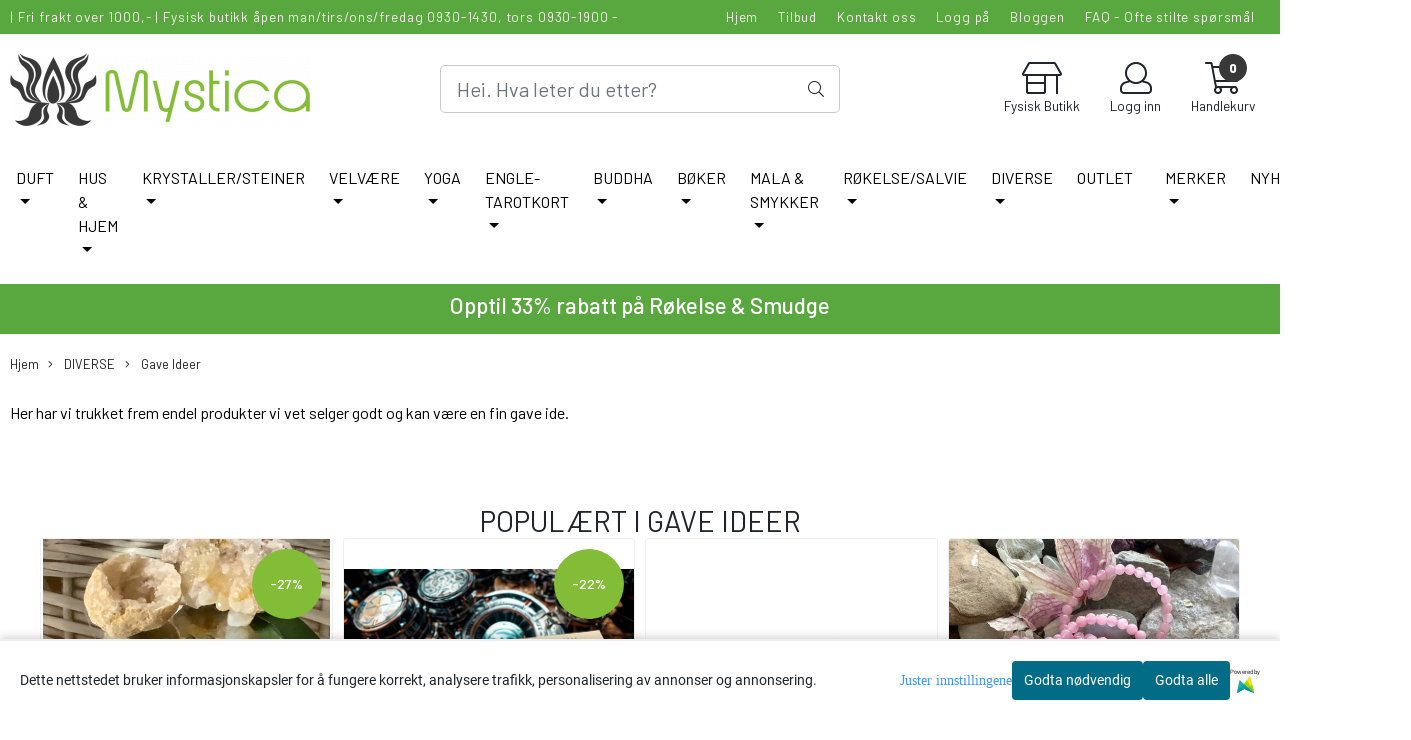

--- FILE ---
content_type: text/html; charset=utf-8
request_url: https://www.mystica.no/categories/gave-ideer
body_size: 91315
content:
<!DOCTYPE html>
<html lang="no">
<head>
    <meta charset="UTF-8">
    <meta http-equiv="X-UA-Compatible" content="IE=edge">
    <meta name="viewport" content="width=device-width, minimum-scale=1.0, maximum-scale=1.0, user-scalable=no">
    <title>
                    Gave Ideer - Mystica
            </title>

    
                                            
    <script type="application/ld+json">
    {
        "@context":"https://schema.org",
        "@graph": [
            {
                "@type": "CollectionPage",
                "name": "Gave Ideer - Mystica",
                "description": "gave idee hjelp til å finne gave",
                "url": "https://www.mystica.no/categories/gave-ideer",
                "inLanguage": "no",
                "potentialAction": {
                    "@type": "SearchAction",
                    "target": "https://www.mystica.no/search_result?keywords={query}",
                    "query-input": "name=query"
                }
            },
                    {
        "@type": "BreadcrumbList",
        "itemListElement": [
                            {
                    "@type": "ListItem",
                    "position": 1,
                    "name": "Hjem",
                    "item": "https://www.mystica.no"
                },                            {
                    "@type": "ListItem",
                    "position": 2,
                    "name": "DIVERSE",
                    "item": "https://www.mystica.no/categories/diverse"
                },                            {
                    "@type": "ListItem",
                    "position": 3,
                    "name": "Gave Ideer",
                    "item": "https://www.mystica.no/categories/gave-ideer"
                }                    ]
    }

                    ]
    }
    </script>
    
            <meta property="og:title" content="Gave Ideer - Mystica" />
        <meta property="og:type" content="website" />
        <meta property="og:image" content="/users/ildsjelen_mystore_no/logo/Header11.13.189.png" />
    
    
        <script type="text/javascript">var currentPage = 'category.php'; </script>

    
<script>

 //Cart products Object
  var _cartProducts = [];
  var _catPorducts = [];

  
 
       
     _catPorducts.push({
        link: "https://www.mystica.no/products/julestein-kalender-2021-krystall-stein-jul-gave-christmas-stone-calendar-julekalender",
        title: "Julestein Kalender 2021",
        manufacturerID: "11",
        manufacturerName: "Saga Marketing AS",
    	weight: null,
        tags: {
                  }
     });
   		
      
     _catPorducts.push({
        link: "https://www.mystica.no/products/julestein-kalender-krystall-stein-jul-gave-christmas-stone-calendar-julekalender",
        title: "Julestein Kalender",
        manufacturerID: "29",
        manufacturerName: "Mystica Idè Design",
    	weight: null,
        tags: {
                  }
     });
   		
      
     _catPorducts.push({
        link: "https://www.mystica.no/products/crystalstone-surprise-kit-overraskelse-gave-kupp-stein-krystaller-billig",
        title: "Crystal &amp; Stone Surprise Kit",
        manufacturerID: "29",
        manufacturerName: "Mystica Idè Design",
    	weight: null,
        tags: {
                  }
     });
   		
      
     _catPorducts.push({
        link: "https://www.mystica.no/products/buddhafigur-liten-i-gavepose2",
        title: "Buddhafigur liten i gavepose ...",
        manufacturerID: "11",
        manufacturerName: "Saga Marketing AS",
    	weight: null,
        tags: {
                  }
     });
   		
      
     _catPorducts.push({
        link: "https://www.mystica.no/products/lapis-lazuli-hjerte-anheng-steinsmykke-krystaller-egenskap-healing-chakra-artikkel",
        title: "Lapis Lazuli Hjerte 2cm",
        manufacturerID: "11",
        manufacturerName: "Saga Marketing AS",
    	weight: null,
        tags: {
                  }
     });
   		
      
     _catPorducts.push({
        link: "https://www.mystica.no/products/mini-tibetansk-syngeskal-i-flott-gaveeske-syngebolle-klangbolle",
        title: "Mini tibetansk syngeskål i ...",
        manufacturerID: "11",
        manufacturerName: "Saga Marketing AS",
    	weight: null,
        tags: {
                  }
     });
   		
      
     _catPorducts.push({
        link: "https://www.mystica.no/products/armband-ametyst-bergkrystall-steinsmykke-egenskap-krystaller-artikler-alternativ-butikk",
        title: "Armbånd Ametyst/Bergkrystall",
        manufacturerID: "11",
        manufacturerName: "Saga Marketing AS",
    	weight: null,
        tags: {
                  }
     });
   		
      
     _catPorducts.push({
        link: "https://www.mystica.no/products/kjerubenglene-kort-for-barn-norsk-larekort-nettbutikk-kjop",
        title: "Kjerubenglene - kort for barn",
        manufacturerID: "11",
        manufacturerName: "Saga Marketing AS",
    	weight: null,
        tags: {
                  }
     });
   		
      
     _catPorducts.push({
        link: "https://www.mystica.no/products/barn-armband-rosenkvarts-mini-lite-stensmykke-krystall-smykke-bracelet-mystica-steinkort3",
        title: "Armbånd Barn Rosenkvarts",
        manufacturerID: "11",
        manufacturerName: "Saga Marketing AS",
    	weight: null,
        tags: {
                  }
     });
   		
      
     _catPorducts.push({
        link: "https://www.mystica.no/products/fargerik-skytsenglel-i-gavebag",
        title: "Fargerik Skytsengel i Gavebag",
        manufacturerID: "11",
        manufacturerName: "Saga Marketing AS",
    	weight: null,
        tags: {
                  }
     });
   		
      
     _catPorducts.push({
        link: "https://www.mystica.no/products/for-menn-21cm-armband-unakit-bracelet-stensmykke-butikk-mystica-norsk-kjop-unakitt",
        title: "Armbånd Unakitt 8mm for MENN ...",
        manufacturerID: "11",
        manufacturerName: "Saga Marketing AS",
    	weight: null,
        tags: {
                  }
     });
   		
      
     _catPorducts.push({
        link: "https://www.mystica.no/products/4-6cm-agat-skive-cm-agate-slice-thin-krystall-egenskap-rastein3",
        title: "Agat Skive 4-6cm",
        manufacturerID: "11",
        manufacturerName: "Saga Marketing AS",
    	weight: null,
        tags: {
                  }
     });
   		
      
     _catPorducts.push({
        link: "https://www.mystica.no/products/armband-svart-agat-dobbelrad-stensmykke-bracelet-butikk",
        title: "Armbånd Svart Agat Dobbelrad",
        manufacturerID: "11",
        manufacturerName: "Saga Marketing AS",
    	weight: null,
        tags: {
                  }
     });
   		
      
     _catPorducts.push({
        link: "https://www.mystica.no/products/barn-armband-opalitt-slipt-sten-krystaller-norsk-nettbutikk-skjell-mineral3",
        title: "Armbånd Barn Opalitt",
        manufacturerID: "11",
        manufacturerName: "Saga Marketing AS",
    	weight: null,
        tags: {
                  }
     });
   		
      
     _catPorducts.push({
        link: "https://www.mystica.no/products/flyttesalg-assortert-5pack-cd-100",
        title: "ALT SKAL UT:  Assortert 5pack ...",
        manufacturerID: "11",
        manufacturerName: "Saga Marketing AS",
    	weight: null,
        tags: {
                  }
     });
   		
      
     _catPorducts.push({
        link: "https://www.mystica.no/products/barn-armband-ametyst-slipt-sten-krystaller-norsk-nettbutikk-skjell-mineral",
        title: "Armbånd Ametyst for Barn",
        manufacturerID: "11",
        manufacturerName: "Saga Marketing AS",
    	weight: null,
        tags: {
                  }
     });
   		
      
     _catPorducts.push({
        link: "https://www.mystica.no/products/chips-armband-unakit-bracelet-stensmykke-butikk-mystica-norsk-kjop-unakitt2",
        title: "Unakitt Chips Armbånd",
        manufacturerID: "11",
        manufacturerName: "Saga Marketing AS",
    	weight: null,
        tags: {
                  }
     });
   		
      
     _catPorducts.push({
        link: "https://www.mystica.no/products/lotus-atmospheric-light-violet-goldlining-lys-lilla",
        title: "Lotus Lys/lilla Telysholder",
        manufacturerID: "11",
        manufacturerName: "Saga Marketing AS",
    	weight: null,
        tags: {
                  }
     });
   		
      
     _catPorducts.push({
        link: "https://www.mystica.no/products/kule-anheng-1-perle",
        title: "Kule Anheng 1 Perle",
        manufacturerID: "11",
        manufacturerName: "Saga Marketing AS",
    	weight: null,
        tags: {
                  }
     });
   		
      
     _catPorducts.push({
        link: "https://www.mystica.no/products/barn-armband-aventurin-gronn-slipt-sten-krystaller-norsk-nettbutikk-skjell-mineral4",
        title: "Armbånd Aventurin Grønn for ...",
        manufacturerID: "11",
        manufacturerName: "Saga Marketing AS",
    	weight: null,
        tags: {
                  }
     });
   		
      
     _catPorducts.push({
        link: "https://www.mystica.no/products/mineral-rastein-sett-gaveboks",
        title: "Mineral Råstein Sett Gaveboks",
        manufacturerID: "11",
        manufacturerName: "Saga Marketing AS",
    	weight: null,
        tags: {
                  }
     });
   		
      
     _catPorducts.push({
        link: "https://www.mystica.no/products/postkort-fugl-bird-postcard",
        title: "Postkort Fugl 1stk",
        manufacturerID: "11",
        manufacturerName: "Saga Marketing AS",
    	weight: null,
        tags: {
                  }
     });
   		
      
     _catPorducts.push({
        link: "https://www.mystica.no/products/for-menn-stort-armband-tigeroye-stensmykke-krystall-butikk-mystica-egenskap-betydning-norsk-nettbutikk3",
        title: "Stort Armbånd Tigerøye 8mm - ...",
        manufacturerID: "11",
        manufacturerName: "Saga Marketing AS",
    	weight: null,
        tags: {
                  }
     });
   		
      
     _catPorducts.push({
        link: "https://www.mystica.no/products/teenager-teen-worry-bekymringsdukke-mayan-people-maya-dukke2",
        title: "Teenager Worry ...",
        manufacturerID: "11",
        manufacturerName: "Saga Marketing AS",
    	weight: null,
        tags: {
                  }
     });
   		
      
     _catPorducts.push({
        link: "https://www.mystica.no/products/21cm-stort-for-menn-mann-matt-sort-onyx-armband-slipt-krystaller--nettbutikk-norsk4",
        title: "Stort Sort Onyx Armbånd Matt ...",
        manufacturerID: "11",
        manufacturerName: "Saga Marketing AS",
    	weight: null,
        tags: {
                  }
     });
   		
      
     _catPorducts.push({
        link: "https://www.mystica.no/products/din-bursdagskalender-24-dager-til-din-bursdag2",
        title: "Din Bursdagskalender - 24 ...",
        manufacturerID: "29",
        manufacturerName: "Mystica Idè Design",
    	weight: null,
        tags: {
                  }
     });
   		
      
     _catPorducts.push({
        link: "https://www.mystica.no/products/marmor-hjertebekymrer",
        title: "Marmor Hjertebekymrer",
        manufacturerID: "11",
        manufacturerName: "Saga Marketing AS",
    	weight: null,
        tags: {
                  }
     });
   		
      
     _catPorducts.push({
        link: "https://www.mystica.no/products/stort-sort-armband-obsidian-svart-krystall--for-menn-mann-smykke-stensmykke-norsk-mystica-steinkort3",
        title: "Stort Armbånd Obsidian Sort ...",
        manufacturerID: "11",
        manufacturerName: "Saga Marketing AS",
    	weight: null,
        tags: {
                  }
     });
   		
    </script>


    <script>
    // Making language accessible
        var current_lang_code = 'no';
        var current_currency_code = 'NOK';
        var productPageSwiperLoaded = true;
        var languages = {
        sort: 'Sorter produkter ',
        manufacturer: 'Produsenter',        addedToCart: 'Varen ble lagt til i handlekurven din!'
        }

        var settings = {
        dockedHeader: false,
        lazyLoad: false,
        advancedSearch: false,
        advancedQuantity: false,
        productAdvancedQuantity: true,
        headerMegamenuShowBrandsTabbed: true,
        infiniteScrolling: false,
        advancedAjaxSearch: false,
        currentPage: 'category.php',
        productBoxesPerMobile: 'col-6',
        productGridAdvancedImages: true,
        productGridAdvancedImagesTimeout: 2000,
        advancedPopupOnPurchase: false,
        americaTrimTextMobile: false,
        americaEnableOptimization: false        };

        var customer_group = "";
                        var user_is_club_member = false;
        
                var user_is_company = false;
        
        var _cartTotals = {
        'sidebar_cart_num_items': '0',
        'sidebar_cart_total': '0,-',
        'sidebar_cart_total_raw': '0',
        };

            </script>

    <script type="text/javascript">
        var show_q_in_stock = false;
    </script>
            	<meta name="msvalidate.01" content="BFA993AD45C490B70CD1D069A5FFDECE" />


	<meta name="facebook-domain-verification" content="x197v2k9hxauvkrq0e0h8kfj18nscv">

<link rel="canonical" href="https://www.mystica.no/categories/gave-ideer">

<meta name="description" content="gave idee hjelp til å finne gave">


            <meta name="csrf-token" content="4_FnLqqwt4FjfvDD3aBq2iikfIMb7DAg8QKrQhVsto" />
    

<base href="//www.mystica.no">


<link type="text/css" rel="stylesheet" href="global.css.php?version=a1768913815&amp;host=ildsjelen_mystore_no" />
<link type="text/css" rel="stylesheet" href="/css/ck4.css" />


<script>
	var params = {
        load_fancybox:'1',
        is_checkout:'0',
        defaultLang: 'no',
        langCode: ''
    };
</script>



            <script type="text/javascript" src="https://ildsjelen-i01.acendycdn.com/production/assets/localization/781592fc906423adb1885cb926ae54d23f6254a2-nb-NO.js?v=4.2026.01.20.08"></script>
    

<script type="text/javascript" src="global.js.php?version=1768913815&amp;v2&amp;host=ildsjelen_mystore_no"></script>



	<link rel="shortcut icon" type="image/x-icon" href="/users/ildsjelen_mystore_no/logo/favicon5.ico">



	



	
<script>
    let anonip = '';

    
        window.dataLayer = window.dataLayer || [];
        function gtag(){dataLayer.push(arguments);}
    

    gtag('js', new Date());

            gtag('consent', 'default', {
            'ad_storage': 'denied',
            'analytics_storage': 'denied',
            'ad_user_data': 'denied',
            'ad_personalization': 'denied',
            'wait_for_update' : 500
        });
    </script>

<script type="text/javascript">
    
        
        gtag('event', 'view_item_list', {"items":[{"item_id":"9682","item_name":"Julestein Kalender 2021","quantity":294,"item_brand":"Saga Marketing AS","category":"Category","list_name":"Category","list_position":1},{"item_id":"11426","item_name":"Julestein Kalender","quantity":339,"item_brand":"Mystica Id\u00e8 Design","category":"Category","list_name":"Category","list_position":2},{"item_id":"9917","item_name":"Crystal & Stone Surprise Kit","quantity":39,"item_brand":"Mystica Id\u00e8 Design","category":"Category","list_name":"Category","list_position":3},{"item_id":"2257","item_name":"Buddhafigur liten i gavepose ...","quantity":12,"item_brand":"Saga Marketing AS","category":"Category","list_name":"Category","list_position":4},{"item_id":"1903","item_name":"Lapis Lazuli Hjerte 2cm","price":108.77499999999999,"quantity":0,"item_brand":"Saga Marketing AS","category":"Category","list_name":"Category","list_position":5},{"item_id":"1174","item_name":"Mini tibetansk syngesk\u00e5l i ...","price":343.2,"quantity":1,"item_brand":"Saga Marketing AS","category":"Category","list_name":"Category","list_position":6},{"item_id":"5323","item_name":"Armb\u00e5nd Ametyst\/Bergkrystall","price":181.77499999999998,"quantity":3,"item_brand":"Saga Marketing AS","category":"Category","list_name":"Category","list_position":7},{"item_id":"632","item_name":"Kjerubenglene - kort for barn","price":307.125,"quantity":2,"item_brand":"Saga Marketing AS","category":"Category","list_name":"Category","list_position":8},{"item_id":"8397","item_name":"Armb\u00e5nd Barn Rosenkvarts","quantity":0,"item_brand":"Saga Marketing AS","category":"Category","list_name":"Category","list_position":9},{"item_id":"12170","item_name":"Fargerik Skytsengel i Gavebag","quantity":15,"item_brand":"Saga Marketing AS","category":"Category","list_name":"Category","list_position":10},{"item_id":"3689","item_name":"Armb\u00e5nd Unakitt 8mm for MENN ...","price":218.275,"quantity":3,"item_brand":"Saga Marketing AS","category":"Category","list_name":"Category","list_position":11},{"item_id":"12477","item_name":"Agat Skive 4-6cm","price":52.925000000000004,"quantity":16,"item_brand":"Saga Marketing AS","category":"Category","list_name":"Category","list_position":12},{"item_id":"4443","item_name":"Armb\u00e5nd Svart Agat Dobbelrad","price":203.675,"quantity":1,"item_brand":"Saga Marketing AS","category":"Category","list_name":"Category","list_position":13},{"item_id":"9218","item_name":"Armb\u00e5nd Barn Opalitt","quantity":0,"item_brand":"Saga Marketing AS","category":"Category","list_name":"Category","list_position":14},{"item_id":"7263","item_name":"ALT SKAL UT:  Assortert 5pack ...","price":85,"quantity":7,"item_brand":"Saga Marketing AS","category":"Category","list_name":"Category","list_position":15},{"item_id":"10831","item_name":"Armb\u00e5nd Ametyst for Barn","price":116.22500000000001,"quantity":4,"item_brand":"Saga Marketing AS","category":"Category","list_name":"Category","list_position":16},{"item_id":"9773","item_name":"Unakitt Chips Armb\u00e5nd","price":108.77499999999999,"quantity":1,"item_brand":"Saga Marketing AS","category":"Category","list_name":"Category","list_position":17},{"item_id":"2669","item_name":"Lotus Lys\/lilla Telysholder","quantity":1,"item_brand":"Saga Marketing AS","category":"Category","list_name":"Category","list_position":18},{"item_id":"11587","item_name":"Kule Anheng 1 Perle","price":38.224999999999994,"quantity":592,"item_brand":"Saga Marketing AS","category":"Category","list_name":"Category","list_position":19},{"item_id":"9222","item_name":"Armb\u00e5nd Aventurin Gr\u00f8nn for ...","quantity":8,"item_brand":"Saga Marketing AS","category":"Category","list_name":"Category","list_position":20},{"item_id":"9895","item_name":"Mineral R\u00e5stein Sett Gaveboks","price":227.39999999999998,"quantity":1,"item_brand":"Saga Marketing AS","category":"Category","list_name":"Category","list_position":21},{"item_id":"8718","item_name":"Postkort Fugl 1stk","price":21.25,"quantity":0,"item_brand":"Saga Marketing AS","category":"Category","list_name":"Category","list_position":22},{"item_id":"8861","item_name":"Stort Armb\u00e5nd Tiger\u00f8ye 8mm - ...","price":203.675,"quantity":0,"item_brand":"Saga Marketing AS","category":"Category","list_name":"Category","list_position":23},{"item_id":"12752","item_name":"Teenager Worry ...","price":53.825,"quantity":7,"item_brand":"Saga Marketing AS","category":"Category","list_name":"Category","list_position":24},{"item_id":"11546","item_name":"Stort Sort Onyx Armb\u00e5nd Matt ...","price":181.77499999999998,"quantity":3,"item_brand":"Saga Marketing AS","category":"Category","list_name":"Category","list_position":25},{"item_id":"11020","item_name":"Din Bursdagskalender - 24 ...","quantity":814,"item_brand":"Mystica Id\u00e8 Design","category":"Category","list_name":"Category","list_position":26},{"item_id":"12335","item_name":"Marmor Hjertebekymrer","quantity":5,"item_brand":"Saga Marketing AS","category":"Category","list_name":"Category","list_position":27},{"item_id":"12492","item_name":"Stort Armb\u00e5nd Obsidian Sort ...","price":181.77499999999998,"quantity":0,"item_brand":"Saga Marketing AS","category":"Category","list_name":"Category","list_position":28}]})
    
</script>

	    <!-- Google Tag Manager -->
        <script>!function(){"use strict";function l(e){for(var t=e,r=0,n=document.cookie.split(";");r<n.length;r++){var o=n[r].split("=");if(o[0].trim()===t)return o[1]}}function s(e){return localStorage.getItem(e)}function u(e){return window[e]}function A(e,t){e=document.querySelector(e);return t?null==e?void 0:e.getAttribute(t):null==e?void 0:e.textContent}var e=window,t=document,r="script",n="dataLayer",o="https://assets.mystica.no",a="https://load.assets.mystica.no",i="b4zsluirnn",c="8n=BwpPLiEhXi5ZNiUqOT4%2FXBhTQEdEShcUUwMLGgEFEBtAAB0%3D",g="stapeUserId",v="",E="",d=!1;try{var d=!!g&&(m=navigator.userAgent,!!(m=new RegExp("Version/([0-9._]+)(.*Mobile)?.*Safari.*").exec(m)))&&16.4<=parseFloat(m[1]),f="stapeUserId"===g,I=d&&!f?function(e,t,r){void 0===t&&(t="");var n={cookie:l,localStorage:s,jsVariable:u,cssSelector:A},t=Array.isArray(t)?t:[t];if(e&&n[e])for(var o=n[e],a=0,i=t;a<i.length;a++){var c=i[a],c=r?o(c,r):o(c);if(c)return c}else console.warn("invalid uid source",e)}(g,v,E):void 0;d=d&&(!!I||f)}catch(e){console.error(e)}var m=e,g=(m[n]=m[n]||[],m[n].push({"gtm.start":(new Date).getTime(),event:"gtm.js"}),t.getElementsByTagName(r)[0]),v=I?"&bi="+encodeURIComponent(I):"",E=t.createElement(r),f=(d&&(i=8<i.length?i.replace(/([a-z]{8}$)/,"kp$1"):"kp"+i),!d&&a?a:o);E.async=!0,E.src=f+"/"+i+".js?"+c+v,null!=(e=g.parentNode)&&e.insertBefore(E,g)}();</script>
        <!-- End Google Tag Manager -->

			<!-- Facebook Pixel Code -->
		<script>
		!function(f,b,e,v,n,t,s){if(f.fbq)return;n=f.fbq=function(){n.callMethod?n.callMethod.apply(n,arguments):n.queue.push(arguments)};if(!f._fbq)f._fbq=n;n.push=n;n.loaded=!0;n.version='2.0';n.queue=[];t=b.createElement(e);t.async=!0;t.src=v;s=b.getElementsByTagName(e)[0];s.parentNode.insertBefore(t,s)}(window,document,'script','//connect.facebook.net/en_US/fbevents.js');
		// Insert Your Facebook Pixel ID below.
		

		                            fbq('consent', 'revoke');
            				fbq('init', '574216983456244');
        fbq('track', 'PageView');

				</script>
		<!-- End Facebook Pixel Code -->
	


    
                    <script>
        var _CrallConfig = {
            features:{
                recommendations:{
                    usePreload:true,
                                            customRenderEngine: 'renderNativeMystoreProducts',
                                    },
                                    search: {
                        customRenderEngine: 'renderNativeMystoreSarch'
                    },
                                reviews:{}
            },
            pk:11332
        };

        function renderNativeMystoreProducts(elm, products, callback, ...rest) {
            console.log("Reccomendations hook triggered");
            console.log(products);
            var template = products.template;
            var products = products.products;

            if (products.length > 0){
                $.post('/product_box.php?action=crall', { action: 'crall', data: JSON.stringify(products) }, function(resp){
                    var $products_html = $('<div class="products-injected products-list row">' + resp + '</div>');
                    var cssClasses = 'col-6 col-md-4 col-lg-4 col-xl-2 plr5';

                    if (typeof customCrallClasses == 'function') {
                        cssClasses = customCrallClasses();
                    }

                    $products_html.find('.product-box').wrap('<div class="'+ cssClasses +'"></div>');

                    $(elm).html($products_html);
                    $('.products-injected .lazyloaded').lazyload();

                    var crallRenderInterval = setInterval( function(){
                        if (typeof crallProductsHook === 'function'){
                            clearInterval(crallRenderInterval);
                            crallProductsHook('loaded', elm, callback, products, template);
                        }
                    }, 50);
                });
            }
        }

        function renderNativeMystoreSarch(elm, data, callback) {
            console.log("REACT Native search");
            if (data.products.length > 0){
                $.post('/product_box.php?action=crall', { action: 'crall', data: JSON.stringify(data.products) }, function(resp){
                    var $products_html = $('<div class="col-md-12"><div class="products-injected products-list row">' + resp + '</div></div>');
                    var cssClasses = 'col-6 col-md-4 col-lg-4 col-xl-2 plr5';

                    if (typeof customSeachCrallClasses == 'function') {
                        cssClasses = customSeachCrallClasses();
                    }

                    $products_html.find('.product-box').wrap('<div class="'+ cssClasses +'"></div>');

                    $('.crall-search-filter-right > .crall-search-product-result').html($products_html);
                    $('.products-injected .lazyloaded').lazyload();

                    if (typeof crallSearchProductsHook === 'function'){
                        crallSearchProductsHook('loaded', elm, callback, data.products);
                    }
                });
            }

        }
        </script>

        <script type="text/javascript">(function(){
                var cc=document.createElement('script');cc.type='text/javascript';cc.async=true;cc.src='https://cdn.crall.io/w/widgets.js?v=4';var s=document.getElementsByTagName('script')[0];s.parentNode.insertBefore(cc, s);})();
        </script>
        
    <script type="text/javascript">var __crallEmail='';var __crall_id=11332; (function(){
            var cc=document.createElement('script');cc.type='text/javascript';cc.async=true;cc.src='https://cdn.crall.io/t/client.js?v=4';var s=document.getElementsByTagName('script')[0];s.parentNode.insertBefore(cc, s);})();
    </script>
    




    <div id="consent-parent-container">
        <link type="text/css" rel="stylesheet" href="/css/modules/consent.css" />
        
    <script>
        const COOKIE_NAME = 'mystoreAnalytics';
        const consentState = {
            'consent_analytics_select': false,
            'consent_marketing_select': false,
            'consent_user_data_select': false,
            'consent_ad_personalization_select': false
        };

        
            window.dataLayer = window.dataLayer || [];
            function gtag(){dataLayer.push(arguments);}
        
        gtag('js', new Date());
        const extractConsent = (data) => {

            if (!data) return null;

            let consentData = data.toString();
            let GAConsents = {
                ad_storage: null,
                analytics_storage: null,
                ad_user_data: null,
                ad_personalization: null,
            };

            if (consentData.length === 3) {
                GAConsents['analytics_storage'] = consentData[1] === '1' ? 'granted' : 'denied';
                GAConsents['ad_storage'] = consentData[2] === '1' ? 'granted' : 'denied';
                GAConsents['ad_user_data'] = consentData[2] === '1' ? 'granted' : 'denied';
                GAConsents['ad_personalization'] = consentData[2] === '1' ? 'granted' : 'denied';

                return GAConsents;
            }

            if (consentData.length === 5) {
                GAConsents['analytics_storage'] = consentData[1] === '1' ? 'granted' : 'denied';
                GAConsents['ad_storage'] = consentData[2] === '1' ? 'granted' : 'denied';
                GAConsents['ad_user_data'] = consentData[3] === '1' ? 'granted' : 'denied';
                GAConsents['ad_personalization'] = consentData[4] === '1' ? 'granted' : 'denied';

                return GAConsents;
            }
            return null;
        }

        const setGAConsents = (consents) => {
            if (consents) {
                gtag('consent', 'update', {
                    'ad_storage': consents['ad_storage'],
                    'analytics_storage': consents['analytics_storage'],
                    'ad_user_data': consents['ad_user_data'],
                    'ad_personalization': consents['ad_personalization'],
                });

                // TCC-3243
                gtag('set', 'url_passthrough', true);
            }
        }
        let consents = extractConsent();

                const setConsentCookie = (cookieName, data, ttl = '1') => {
            let date = new Date();
            date.setDate(date.getDate() + ttl);
            date = date.toUTCString();
            let url = window.location.host;
            const defaultVersion = "1.1.0";
            let version = 110;
            version = version.toString().split('');
            let versionString = '';

            version.forEach((numb, index) => {
                if (index == version.length - 1) {
                    versionString += numb;
                } else {
                    versionString += (numb + '.');
                }
            })

            version = versionString.length == defaultVersion.length ? versionString : defaultVersion;
            data.unshift(version);
            const secure = location.protocol === 'https:' ? 'secure' : '';
            let cookie = cookieName + '=' + data + ';expires=' + date + ';version=' + version + ";SameSite=lax;domain=" + url + ';path=/;' + secure;

            document.cookie = cookie;

            // GAConsents hardcoded index positions. 2 = analytics 3 = marketing
            let analyticsState = data[2] == '1' ? 'granted' : 'denied'
            let adState = data[3] == '1' ? 'granted' : 'denied'
            let adUserData = data[4] == '1' ? 'granted' : 'denied'
            let adPersonalization = data[5] == '1' ? 'granted' : 'denied'

            if (typeof fbq !== 'undefined' && fbq) {
                fbq('consent', adState === 'granted' ? 'grant' : 'revoke');
            }


            let GAConsents = {
                ad_storage: adState,
                analytics_storage: analyticsState,
                ad_user_data: adUserData,
                ad_personalization: adPersonalization,
            };

            // TCC-3244
            if (!adState) {
                gtag('set', 'ads_data_redaction', true);
            }

            setGAConsents(GAConsents);
            let requestData = data.join();
            fetch('ajax.php?action=ajax&ajaxfunc=set_mystoreanalytics_cookie&mystore_data=' + requestData + '&cookie_expires=' + ttl);
        }

        const cookieTrackers = (mode, dataArr = null) => {
            let ttl = "";
            let data = [];

            switch (mode) {
                case 'all':
                    data = ['1', '1', '1', '1', '1'];
                    ttl = 50;
                    setConsentCookie(COOKIE_NAME, data, ttl ? ttl : 1);
                    break;
                case 'necessary':
                    data = ['1', '0', '0', '0', '0'];
                    ttl = 1;
                    setConsentCookie(COOKIE_NAME, data, ttl ? ttl : 1);
                    break;
                case 'custom':
                    if (dataArr) {
                        ttl = 1;
                        setConsentCookie(COOKIE_NAME, dataArr, ttl ? ttl : 1);
                    }
                    break;
            }
        }

        const consentClicked = (consentLabel, consentValue) => {
            gtag('event', 'engagement', {
                'event_label': 'Cookie_consent_' + consentLabel,
                'event_category': 'click',
                'value': consentValue,
                'non_interaction': true,
            });

            // Update local consent state
            if (consentValue) {
                consentState[consentLabel] = true;
            } else {
                consentState[consentLabel] = false;
            }

            checkChangedState();
        };

        const checkChangedState = () => {
            let isChanged = false;
            Object.keys(consentState).map(key => {
                if (consentState[key]) {
                    isChanged = true;
                }
            })

            let saveButton = document.getElementById("consent_modal_save_changes_button");

            if (isChanged) {
                saveButton.innerHTML = 'Lagre innstillinger';
            } else {
                saveButton.innerHTML = 'Avslå alle';
            }

        }

    $(function() {
        // Dont hide the modal if we are on privacy page
                                    $('.consent_container').show();
                    
        $('.consent_acceptall').click(function() { // Accept all cookies
            $('.consent_container').hide();
            $('.consent_small_container').hide();
            let cookieTTL = 1;
            cookieTrackers('all');
            consentClicked('accept_all', 1);
        });

        $('.consent_allow_all').click(function() {
            $('body').css('overflow', 'initial');
            $('.consent_modal').hide();
            $('.consent_container').hide();
            $('.consent_small_container').hide();
            $('.consent_modal_switch :input').not('.consent_no_select').prop('checked', true);
            cookieTrackers('all');
            consentClicked('allow_all', 1);
        });

        $('.consent_needed_only').click(function() {
            $('.consent_modal').hide();
            $('.consent_container').hide();
            $('.consent_small_container').hide();
            cookieTrackers('necessary');
            $('.consent_modal_switch :input').not('.consent_no_select').prop('checked',false);
            consentClicked('allow_needed_only', 1);
        });

        $('#consent_analytics_select').click(function() {
            let value = $('#consent_analytics_select').is(':checked') ? 1 : 0;
            consentClicked('analytics_slider_clicked', value);
        });

        $('#consent_marketing_select').click(function() {
            let value = $('#consent_marketing_select').is(':checked') ? 1 : 0;
            consentClicked('marketing_slider_clicked', value);
        });

        $('#consent_user_data_select').click(function() {
            let value = $('#consent_user_data_select').is(':checked') ? 1 : 0;
            consentClicked('consent_user_data_select', value);
        });

        $('#consent_ad_personalization_select').click(function() {
            let value = $('#consent_ad_personalization_select').is(':checked') ? 1 : 0;
            consentClicked('consent_ad_personalization_select', value);
        });

        $('.consent_button_readmore').click(function(e) {
            e.preventDefault();
            $('.consent_container').hide();
            $('.consent_small_container').hide();
            $('body').css('overflow', 'hidden');
            $('.consent_modal').css('display', 'flex');

        });

        $('.consent_button_save').click(function(e){
            // Loop through all switches, add checked and unchecked into array, set cookie
            $('body').css('overflow', 'initial');

            let switches = $('.consent_modal_switch :input');
            let switchState = [];
            if (switches.length > 0) {
                Object.keys(switches).map(key => {
                    if (key.length === 1) {                 // Filtering out all other keys like "length" etc
                        if (switches[key].checked) {
                        switchState.push('1');
                        } else {
                            switchState.push('0');
                        }
                    }
                });
            }
            cookieTrackers('custom', switchState);
            $('.consent_modal').hide();
            $('.consent_container').hide();
            $('.consent_small_container').hide();
        });

            $('.consent_needed_only').click(function() {
                $('.consent_modal').hide();
                $('.consent_container').hide();
                $('.consent_small_container').hide();
                cookieTrackers('necessary');
                $('.consent_modal_switch :input').not('.consent_no_select').prop('checked', false);
                consentClicked('allow_needed_only', 1);
            });

            $('#consent_analytics_select').click(function() {
                let value = $('#consent_analytics_select').is(':checked') ? 1 : 0;
                consentClicked('analytics_slider_clicked', value);
            });

            $('#consent_marketing_select').click(function() {
                let value = $('#consent_marketing_select').is(':checked') ? 1 : 0;
                consentClicked('marketing_slider_clicked', value);
            });

            $('#consent_user_data_select').click(function() {
                let value = $('#consent_user_data_select').is(':checked') ? 1 : 0;
                consentClicked('consent_user_data_select', value);
            });

            $('#consent_ad_personalization_select').click(function() {
                let value = $('#consent_ad_personalization_select').is(':checked') ? 1 : 0;
                consentClicked('consent_ad_personalization_select', value);
            });

            $('.consent_button_readmore').click(function(e) {
                e.preventDefault();
                $('.consent_container').hide();
                $('.consent_small_container').hide();
                $('body').css('overflow', 'hidden');
                $('.consent_modal').css('display', 'flex');

            });

            $('.consent_button_save').click(function(e) {
                // Loop through all switches, add checked and unchecked into array, set cookie
                $('body').css('overflow', 'initial');

                let switches = $('.consent_modal_switch :input');
                let switchState = [];
                let switched = false;
                if (switches.length > 0) {
                    Object.keys(switches).map(key => {
                        if (key.length === 1) { // Filtering out all other keys like "length" etc
                            if (switches[key].checked) {
                                switchState.push('1');
                            } else {
                                switchState.push('0');
                            }
                        }
                    });
                    switched = true;
                }
                cookieTrackers('custom', switchState);
                if (switched) {
                    $('.consent_modal').hide();
                    $('.consent_container').hide();
                    $('.consent_small_container').hide();
                }
            });

            $('.consent_small_exit').click(function() {
                $('.consent_small_container').hide();
            });
        });
    </script>

            
                    <div class="col-sm-12 consent_container">
                <div class='consent_content'>
                    <div class='consent_left'>
                        <div class='consent_mobile_disclaimer'>
                            <span>Dette nettstedet bruker informasjonskapsler for å fungere korrekt, analysere trafikk, personalisering av annonser og annonsering.</span>
                                                            <div class="consent_logo_in_disclaimer consent_mystore_logo p0">
                                    <span>Powered by</span>
                                    <img src="/kontrollpanel/images/acendy.svg" alt="Powered by Mystore.no" height="25">
                                </div>
                                                    </div>
                    </div>
                    <div class="consent_right_container">
                        <div class="consent_right">
                            <div class="consent_button_container">
                                <button class="consent_button consent_button_limited_width consent_needed_only">
                                                                                Godta nødvendig
                                                                    </button>
                            </div>
                            <div class='consent_button_container'>
                                <button class='consent_acceptall consent_button consent_button_limited_width consent_button_accept'>
                                    Godta alle
                                </button>
                            </div>
                                                            <div class="consent_mystore_logo p0">
                                    <span>Powered by</span>
                                    <img src="/kontrollpanel/images/acendy.svg" alt="Powered by Mystore.no" height="25">
                                </div>
                                                    </div>
                        <div class="consent_readmore_text consent_button_readmore">
                            <span>Juster innstillingene</span>
                        </div>
                    </div>
                </div>
            </div>
            
    
    <script>
    </script>
<div class="consent_modal_action_container">
    <button class="consent_modal_action_button">
        Tilpass dine informasjonskapsler
        <img src="/images/arrow-right-fal-white.png" alt="" aria-hidden="true">
    </button>
</div>

<div class="consent_modal">
    <div class="consent_modal_content">
        <div class="consent_modal_header">
            <div class="consent_modal_title">
                <span>Om informasjonskapsler på dette nettstedet</span>
                <svg class="w-6 h-6" xmlns="http://www.w3.org/2000/svg" viewBox="0 0 512 512">
                    <path d="M182.8 28.4l-74 39.5C89.1 78.4 73.2 94.9 63.4 115L26.7 190.6c-9.8 20.1-13 42.9-9.1 64.9l14.5 82.8c3.9 22.1 14.6 42.3 30.7 57.9l60.3 58.4c16.1 15.6 36.6 25.6 58.7 28.7l83 11.7c22.1 3.1 44.6-.9 64.4-11.4l74-39.5c19.7-10.5 35.6-27 45.4-47.2l36.7-75.5c9.8-20.1 13-42.9 9.1-64.9c-.9-5.3-5.3-9.3-10.6-10.1c-51.5-8.2-92.8-47.1-104.5-97.4c-1.8-7.6-8-13.4-15.7-14.6c-54.6-8.7-97.7-52-106.2-106.8c-.8-5.4-4.9-9.8-10.3-10.6c-22.1-3.1-44.6 .9-64.4 11.4zm34.9 37.5c19 54.5 63.9 96.7 120 111.9c17.7 50.9 58.1 91.1 109.1 108.7c-1 4.8-2.5 9.5-4.7 13.9L405.4 376c-5.4 11-14.1 20.1-24.8 25.8l-74 39.5c-10.8 5.7-23 7.9-35.1 6.2l-83-11.7c-12-1.7-23.3-7.2-32-15.7l-29.7 30.7 29.7-30.7L96.2 361.7c-8.8-8.5-14.7-19.6-16.8-31.7L64.9 247.2c-2.1-12.1-.4-24.6 5-35.6L106.6 136c5.4-11 14.1-20.1 24.8-25.8l74-39.5c3.9-2.1 8.1-3.7 12.4-4.9zM192 192a32 32 0 1 0 -64 0 32 32 0 1 0 64 0zm0 192a32 32 0 1 0 0-64 32 32 0 1 0 0 64zM320 256a32 32 0 1 0 -64 0 32 32 0 1 0 64 0zm32 128a32 32 0 1 0 0-64 32 32 0 1 0 0 64z"/>
                </svg>
            </div>
        </div>
        <div class="consent_modal_body">
            <div class="consent_modal_info_container">
                <div class="consent_modal_description">
                                            <div class="consent_modal_disclaimer">
                            Dette nettstedet bruker informasjonskapsler for å fungere korrekt, analysere trafikk, personalisering av annonser og annonsering.
                        </div>
                                        Informasjonskapsler som brukes på nettstedet, er kategorisert, og nedenfor kan du lese om hver kategori og tillate eller avslå noen eller alle av dem. Når kategorier som tidligere er tillatt, deaktiveres, vil alle informasjonskapsler som er tilordnet denne kategorien, bli fjernet fra nettleseren din. I tillegg kan du se en liste over informasjonskapsler som er tilordnet hver kategori, og detaljert informasjon i vår Personvernerklæring.
                </div>
                <div class="consent_modal_read_more">
                    <a href="/pages/personvern">Les mer om informasjonskapsler</a>
                </div>
                <div class="consent_modal_read_more">
                    <a href="https://business.safety.google/privacy/">Googles retningslinjer for personvern</a>
                </div>
            </div>
            <div class="consent_modal_button_row">
                <button class="consent_button consent_button_save consent_button_limited_width" id="consent_modal_save_changes_button">
                                            Godta nødvendig
                                    </button>
                <button class="consent_button consent_allow_all">Godta alle</button>
            </div>
            <div class="consent_modal_switch_parent">
                
<div class="consent_modal_switch_container">
    <span>Nødvendig</span>
    <label class='consent_modal_switch'>
        <input id="" class='consent_no_select' type='checkbox' disabled checked/>
        <span class='slider consent_necessary_opacity'></span>
    </label>
</div>
                
<div class="consent_modal_switch_container">
    <span>Analyse</span>
    <label class='consent_modal_switch'>
        <input id="consent_analytics_select" class='' type='checkbox'  />
        <span class='slider '></span>
    </label>
</div>
                
<div class="consent_modal_switch_container">
    <span>Markedsføring</span>
    <label class='consent_modal_switch'>
        <input id="consent_marketing_select" class='' type='checkbox'  />
        <span class='slider '></span>
    </label>
</div>
                
<div class="consent_modal_switch_container">
    <span>Målrettet</span>
    <label class='consent_modal_switch'>
        <input id="consent_user_data_select" class='' type='checkbox'  />
        <span class='slider '></span>
    </label>
</div>
                
<div class="consent_modal_switch_container">
    <span>Egendefinert</span>
    <label class='consent_modal_switch'>
        <input id="consent_ad_personalization_select" class='' type='checkbox'  />
        <span class='slider '></span>
    </label>
</div>
            </div>
            <button class="consent_confirm_button consent_button_save">Bekreft valg</button>
                            <div class="consent_mystore_modal_logo">
                    <span>Drevet av</span>
                    <img src="/kontrollpanel/images/acendy.svg" alt="Powered by Mystore" height="25">
                </div>
                </div>
                    </div>
    </div>
</div>

    </div>
    <script>
        window.addEventListener('load', function () {
            let el = document.getElementById('consent-parent-container');
            document.querySelectorAll('.page-wrapper')[0].append(el);
        })
    </script>


	
<script src="https://assets.mailmojo.no/sdk.js" data-token="W2vDhcU95rG0JJWlsuGKcnDrMVPZmb" async></script>
<meta name="msvalidate.01" content="5B21F4D1692B6DFA1AA4FE2A9176FF40" />



	
	
	
	
	


    <script defer src="templates/global/mystore/emojis.js?v=6"></script>




    <script type="text/javascript">
                if (typeof $ !== 'undefined' && typeof $.ajaxSetup === 'function') {
            $.ajaxSetup({
                headers: {
                    'X-CSRF-TOKEN': $('meta[name="csrf-token"]').attr('content')
                }
            });
        }

                    </script>
    
    
    
            
        <script src="/templates/america/js/bootstrap-tabcollapse.js" ></script>
        <script src="/templates/america/js/jquery.colorbox-min.js" ></script><!--Move to Global JS -->
        <link rel="stylesheet" href="/templates/america/css/colorbox.css"  /><!--Move to Global CSS -->
    

    
            <div class="popup_dark_bg" style="display: none;"></div>
<div class="popup_wrapper" style="display: none;">
	<div class="tabs_title">
    <h4 class="p20 m0">Lagt til i handlekurven</h4>

      <a href="javasctip:void(0)" onclick="continueShopping()" class="close-popup-america">
        <i class="fa fa-2x fa-times pull-right pr10 pt10" aria-hidden="true"></i>
      </a>
	</div>
  <div class="info_wrapper">
  	<section id="newitemsp" class="tabs_content" style="display: block;">
  		<div class="singular_product mt0">
        <div class="left_part col-md-12 col-sm-12">
          	<div class="row">
              <div class="image image-newitem col-4 col-md-3 col-sm-3 col-xs-3">
              </div>
              <div class="col-8 col-md-8 col-sm-9  col-xs-9 title_wrapper">
                <h4 class="product_title" style="font-size: 16px;"></h4>
                <h5 style="font-size: 14px;"></h5>
                <span class="productPrice" style="font-size: 14px;"><strong></strong></span>
              </div>
      		</div>
        </div>
        <div class="right_part col-md-12 col-sm-12 buttons_wrapper">
                     <div class="row">
            <div id="shipment-countdown-popup" class="flex-center mob-menu" style="display: block;">
              <div class="warning-visible" id="mobile-shipping-countdown">
                <div class="cp-panel panel panel-default">
                    <div class="alert-warning warning main-kco-background shippment_calc_main_wrapper" style="font-weight: 700; padding-left: 10px; padding-right: 10px;color:#000000;background: #dec7c7;border-color: #f3e1e3; text-align: center;padding: 8px;font-size: 16px;">
                        <div class="mobile_shipping_wrapper">
                            <div class="mobile_shipping_progress" style="width: 0%;"></div>
                        </div>
                        <div class="info_wrapper">
                          <h2>
                            <i class="fa fa-info"></i>
                            <span class="shipping-notification-sum-left" style="color: #ff0000;">
                                1000</span>
                            <span>,- KR IGJEN TIL FRI FRAKT!</span>
                          </h2>
                        </div>
                    </div>
                </div>
              </div>
            </div>
          </div>
          
          <div class="row">
            <span class=" col-md-6 col-xs-12 button">
          		<a href="javascript:void(0)" onclick="continueShopping()" class="action_button button">Fortsett å handle</a>
            </span>
            <span class=" col-md-6 col-xs-12 til_kasse">
            	<a href="https://www.mystica.no/cart" class="action_button button">Gå til handlekurven</a>
            </span>
          </div>
        </div>
                  <div class="multiple_products">
            <div class="clerkplaceholder">
                                                <h4 class="mt20 tabs_title active"><span>Vi anbefaler</span></h4>
                                                    <div class="crall-recommendation-box crall-fontpage-one plr15" data-recommendation-id="@cart-recommended"></div>
                                          </div>
		</div>
		      </div>
  	</section>
  </div>

</div>

<style>
  div.popup_wrapper .crall-slide .crall-product-item .crall-buy .fa {
	color: #fff;
  }
  .block.full {
    display: block;
    width: 100%;
  }
  .cart-menu .cart-product-wrapper {
    max-height: 500px;
    overflow-x: hidden;
    overflow-y: auto;
  }
  .productPrice h5 {
    font-size: 14px;
  }
  div.popup_wrapper .right_part a {
    font-size: 16px;
    font-weight: 300;
  }
  div.popup_wrapper .crall-wrapper .crall-slide {
    padding-top: 0;
  }

  @media (max-width: 768px){
    .popup_wrapper {
          max-width: 350px !important;
    }
    .singular_product .left_part > .row {
      margin: 0 !important;
    }
    .image-newitem {
      padding: 0 !important;
    }
    body .buttons_wrapper > div > .button, body .buttons_wrapper .til_kasse {
      padding: 0 !important;
    }
     body .buttons_wrapper > div > .button {
      margin-bottom: 10px;
     }
    span.productPrice span,
    html .price_active,
    html body .productPrice.hasSpecialPrice > .price_active,
    html .p_special {
      font-size: 16px !important;
      vertical-align: text-bottom;
    	font-weight: 700 !important;
          }
    html body .overlay .__bottom_container .price-and-delete-wrapper .cart-price {
      font-size: 16px !important;
    }
    .title_wrapper {
      padding-right: 0 !important;
    }
    .title_wrapper .product_title {
      font-size: 14px !important;
    }
    #newitemsp .left_part .image {
    	width: 30%;
    }
    #newitemsp .left_part .col-md-8 {
      width: 70%;
    }
    #newitemsp .singular_product {
      width: 100%;
    }
  }
  .close-popup-america {
    position: absolute;
    top: 0;
    right: 0;
  }

  .overlay .__bottom_container .price-and-delete-wrapper .cart-old-price,
  .overlay .__bottom_container .price-and-delete-wrapper .cart-old-price s,
  html .overlay .__bottom_container .price-and-delete-wrapper .cart-price,
  html .price_active, html .productPrice.hasSpecialPrice > .price_active,
  html .p_special {
    font-size: 18px !important;
    font-weight: 700 !important;
  }
  .productPrice.hasSpecialPrice > .price_active {
  }

body div.popup_wrapper {
  height: auto !important;
  border-radius: 12px;
  overflow: hidden;
  max-width: 768px;
  margin-left: 0;
  position: fixed;
  z-index: 9999;
  top: 50%;
  left: 50%;
  transform: translate(-50%, -50%) !important;
  background: #fff;
  box-shadow: 0px 0px 22px rgba(0, 0, 0, 0.15);
  border: none !important;
  width: 100%;
}

.tabs_title {
  text-align: center;
  padding: 0 12px;
}
.popup_wrapper > .tabs_title > h4 {
  font-size: 24px;
  color: #374151;
  font-weight: normal;
  border-bottom: 1px solid #F1F5F9;
}

  .buttons_wrapper .til_kasse a {
    border: none !important;
  }

.buttons_wrapper {
  margin-top: 0px;
}
div.popup_wrapper .tabs_content {
  padding: 20px 0 !important;
}
.tabs_title .close-popup-america {
  width: 28px;
  height: 28px;
  background: red;
  border-radius: 50%;
  background: #F1F5F9;
  display: flex;
  align-items: center;
  justify-content: center;
  top: 20px;
  right: 20px;
}
.product_title {
  font-size: 18px !important;
}
.tabs_title .close-popup-america i {
  font-size: 18px;
  padding: 0;
  margin: 0;
}

.productPrice {
  font-weight: bold;
}
.productPrice h5 {
  color: #3F3F46 !important;
  font-weight: normal !important;
}
.buttons_wrapper .button .button{
  color:#121212 !important;
  border: 1px solid #CBD5E1 !important;
  background: transparent !important;
}
.buttons_wrapper .til_kasse a {
  background: #F4A261;
  border-color: #F4A261;
}
.buttons_wrapper .til_kasse, .buttons_wrapper > div {
  padding: 0 20px !important;
}
.singular_product .left_part {
  padding: 0 20px !important;
}
.buttons_wrapper .til_kasse, .buttons_wrapper > div > .button {
  padding: 0 !important;
  border-radius: 6px !important;
}
.buttons_wrapper .button .button, .buttons_wrapper .til_kasse a {
  margin: 0 !important;
  padding: 12px !important;
}
.buttons_wrapper > div > .button {
  padding-right: 10px !important;;
}
.buttons_wrapper .til_kasse {
  padding-left: 10px !important;
}
.price_active {
  font-size: 20px !important;
  font-weight: normal !important;
}

  .productPrice.hasSpecialPrice > .price_active {
     color: #BE185D !important;
  }

.p_special {
  margin-right: 14px;
  color: #374151;
  text-decoration: line-through;
  font-size: 20px !important;
  font-weight: normal !important;
  float: left;
}
#shipment-countdown-popup.flex-center.mob-menu {
	display: block !important;
  	width: 100%;
    margin-top: 0px !important;
    margin-bottom: 0px;
}
#shipment-countdown-popup .shippment_calc_main_wrapper {
  padding-bottom: 8px !important;
  margin-bottom: 10px !important;
}
html .header_main_wrapper,
html .header_main_wrapper > .success-visible, html .header_main_wrapper.flex-center.mob-menu,
html .flex-center.mob-menu.header_main_wrapper > .success-visible, html .flex-center.mob-menu.header_main_wrapper.flex-center.mob-menu {
	margin-top: 0 !important;
  padding-top: 0 !important;
}
html .flex-center.mob-menu.header_main_wrapper > .success-visible, html .flex-center.mob-menu.header_main_wrapper > .warning-visible {
	display: none !important;
}

html .flex-center.mob-menu > .warning-visible, .flex-center.mob-menu > .success-visible {
	position: static !important;
}




  @media (min-width: 1024px) {
    .header_main_wrapper {
      display: none !important;
    }
  }

  div.popup_wrapper .product-box .product .product-meta {
    margin-top: 0;
    margin-bottom: 0;
  }
  div.popup_wrapper .product-box .product .product-meta > * {
    display: none;
  }
  div.popup_wrapper .product-box .product .product-meta > .product_box_title_row {
    display: block;
  }
  div.popup_wrapper .product-box .product .product-meta > .product_box_title_row .title {
	overflow: hidden;
    line-height: 1.8;
  }
  div.popup_wrapper .product-box .product .product-meta > div:last-child {
    display: block;
  }
  div.popup_wrapper .product-box .product .product_box_button {
    display: none !important;
  }
   div.popup_wrapper #newitemsp img {
    /*height: 100px !important;*/
  }
  div.popup_wrapper .product-box .product .quick_view {
    display: none !important;
  }
  div.popup_wrapper #newitemsp .clerkplaceholder .clerkheader {
    margin-bottom: 0;
  }
  div.popup_wrapper .crall-slide .crall-product-item .crall-buy {
    /*display: none !important;*/
  }
  div.popup_wrapper .crall-slide .crall-product-item .crall-product-image {
    height: auto !important;
    max-height: 250px !important;
  }
  div.popup_wrapper .crall-slide .crall-product-item .crall-product-name {
    /*height: 2rem !important;*/
    margin-left: 0;
  }
  div.popup_wrapper .crall-slide .crall-product-item .crall-price {
    margin-left: 0;
  }
  div.popup_wrapper .product .product-meta .price {
    margin-top: 0;
  }

  body .cart-page-V2 .summarybox-wrapper .summarybox div.mobile_shipping_progress {
              background: linear-gradient(90deg,#83bd37 0, #83bd37 100%) !important;
      }

  #newitemsp .product_title {
    font-size: 1.8em !important;
  }

  #newitemsp .price_active {
    font-size: 1.6em !important;
  }

  /*#newitemsp .club_price {
    color: #f05135;
    background: transparent;
    display: block;
    padding: 0;
    margin: 0;
    font-weight: bold;
    font-size: 18px;
    margin-bottom: 20px;
  }
  */
  #newitemsp .bonus_points_info {
      margin-bottom: 8px;
  }

  @media (max-width: 600px) {
   body #newitemsp .product_title {
      font-size: 1.1em !important;
    }
  }


  @media (max-width: 460px) {
    div.popup_wrapper .multiple_products {
		display: none !important;
    }
  }
</style>
<script>
  function onRegularPurchaseHook(thisButton){
    var product = {};
    if (currentPage == 'product.php'){

      // This would be if regular popup is used with shopthelook module
      if (thisButton.hasClass('shopthelook_button')){
        var parentContainer = thisButton.closest('.stl_product');
        product.title = parentContainer.find('.data_title').text();
        product.image = parentContainer.find('.data_image').attr('src');
        product.price = parentContainer.find('.valid_price').html();

        if (parentContainer.find('.data_price .original_price').length > 0){
          product.price_special = parentContainer.find('.original_price').html();
        } else {
          product.price_special = null
        }

        var attributes_array = [];
        parentContainer.find('.attrbutedropdown').each( function(i){
            var title = $(this).attr('title');
            var value = $(this).find("option:selected").text();
            attributes_array.push('<h5>' + title + ': ' + value + '</h5>');
        });

        product.attributes = attributes_array;

      } else {

        product.title = $('#add2cart h1').text();
        product.image = $('.product_page_slider img:first-child').attr('src');

        if ($('#add2cart .products_price.special').length > 0){
          product.price = $('#add2cart .products_price.special').text();
          product.price_special = $('#add2cart .products_price_old').text();
        } else {
          product.price = $('#add2cart .product-price').text();
          product.price_special = null
        }

        var attributes_array = [];
        $('.attrbutedropdown').each( function(i){
            var title = $(this).attr('title');
            var value = $(this).find("option:selected").text();
            attributes_array.push('<h5>' + title + ': ' + value + '</h5>');
        });

        product.attributes = attributes_array;
        product.retail_priceHTML = $('#add2cart .club-price').html();
        product.bonusInfoHTML = $('#add2cart .posted_in').html();
      }

    } else {
      product.title = thisButton.closest('.product-box').find('.title').text();
      product.image = thisButton.closest('.product-box').find('.image img').attr('src');
      product.price = thisButton.closest('.product-box').find('.price').text();
      product.price_special = thisButton.closest('.product-box').find('.price').text();
    }

    console.log(' product.retail_price',  product.bonusInfoHTML);


    $('#newitemsp .left_part .col-md-8 .productPrice').removeClass('hasSpecialPrice');
    $('#newitemsp .left_part .image-newitem').html('<img src="' + product.image + '"/>');
    $('#newitemsp .left_part .col-md-8 .product_title').text(product.title);

    // Add bonus point info
     $('#newitemsp .left_part .col-md-8 .product_title').after('<div class="bonus_points_info>' + product.bonusInfoHTML + '</div>');

    $('#newitemsp .left_part .col-md-8 .productPrice').html('<span class="price_active">'+ product.price + '</span><div class="club_price"></div>');

	// Add club price
    product.retail_priceHTML ? $('#newitemsp .left_part .col-md-8 .productPrice .club_price').html(product.retail_priceHTML) : '';

    if (product.price_special) {
      $('#newitemsp .left_part .col-md-8 .productPrice').append('<span class="p_special">'+ product.price_special +'</span>');
      $('#newitemsp .left_part .col-md-8 .productPrice').addClass('hasSpecialPrice');
    }

      $('.singular_product .col-md-8 h5').remove();

      if (currentPage == 'product.php'){
          product.attributes.forEach(function(entry) {
              $('#newitemsp .left_part .col-md-8 .productPrice').prepend(entry);
          });
      }
      $('.popup_wrapper .panel-title:first-child a').click();
    $('.popup_wrapper, .popup_dark_bg').show();

    if ($(window).width() < 992){
        //$('html, body').animate({
        //    scrollTop: $('.popup_wrapper').offset().top - 80
        //}, 400);
    }
    //reloadCrallWidget();

    $('.popup_wrapper').show();
    $('.popup_dark_bg').show();

  }

  function onQuickPurchaseHook(thisButton){
    // This is a dirty fix created to fix crall purchase event
    if (thisButton && thisButton.type != 'button' && thisButton[0].type == 'button') {
      thisButton = $(thisButton[0]);
    }

    var product = {};
    var closest_form = thisButton.closest('form');

    if (currentPage == 'product.php' && thisButton.attr('id') == 'addToShoppingCart'){
      // This would be if regular popup is used with shopthelook module
      if (thisButton.hasClass('shopthelook_button')){
        var parentContainer = thisButton.closest('.stl_product');
        product.title = parentContainer.find('.data_title').text();
        product.image = parentContainer.find('.data_image').attr('src');
        product.price = parentContainer.find('.valid_price').html();

        if (parentContainer.find('.data_price .original_price').length > 0){
          product.price_special = parentContainer.find('.original_price').html();
        } else {
          product.price_special = null
        }


        var attributes_array = [];
        parentContainer.find('.attrbutedropdown').each( function(i){
            var title = $(this).attr('title');
            var value = $(this).find("option:selected").text();
            attributes_array.push('<h5>' + title + ': ' + value + '</h5>');
        });

        product.attributes = attributes_array;

      } else {

        product.title = $('#add2cart .title h1').text() != '' ? $('#add2cart .title h1').text() : $('#add2cart .product-title-v1').text();
        product.image = $('.gallery_image img:first-child').attr('src') ? $('.gallery_image img:first-child').attr('src') : $('.productpage-slider img:first-child').attr('src');
        //product.price = $('#add2cart .product-price').text();
        //product.price_special = $('#add2cart .product-price').text();

        if ($('#add2cart .products_price.special').length > 0){
          product.price = $('#add2cart .products_price.special').text();
          product.price_special = $('#add2cart .products_price_old').text();
        } else {
          product.price = $('#add2cart .product-price').text();
          product.price_special = null
        }

        var attributes_array = [];
        $('.attrbutedropdown').each( function(i){
            var title = $(this).attr('title');
            var value = $(this).find("option:selected").text();
            attributes_array.push('<h5>' + title + ': ' + value + '</h5>');
        });

        product.attributes = attributes_array;

      }

    } else {
      product.title = closest_form.closest('.product-box').find('.title').text();
      product.image = closest_form.closest('.product-box').find('.image img').attr('src');

      if (closest_form.closest('.product-box').find('.price').find('.special').length > 0){
        product.price = closest_form.closest('.product-box').find('.price .special').text();
        product.price_special = closest_form.closest('.product-box').find('.price s').text();
      } else {
        console.log(product.title);
        product.price = closest_form.closest('.product-box').find('.price').text();
        product.price_special = null
        console.log(product.price_special);
      }
    }

    $('#newitemsp .left_part .col-md-8 .productPrice').removeClass('hasSpecialPrice');
    $('#newitemsp .left_part .image-newitem').html('<img src="' + product.image + '"/>');
    $('#newitemsp .left_part .col-md-8 .product_title').text(product.title);
    $('#newitemsp .left_part .col-md-8 .productPrice').html('<span class="price_active">'+ product.price + '</span>');
    if (product.price_special) {
      $('#newitemsp .left_part .col-md-8 .productPrice').append('<span class="p_special">'+ product.price_special +'</span>');
      $('#newitemsp .left_part .col-md-8 .productPrice').addClass('hasSpecialPrice');
    }
      $('.singular_product .col-md-8 h5').remove();

      if (currentPage == 'product.php' && thisButton.attr('id') == 'addToShoppingCart'){
          product.attributes.forEach(function(entry) {
              $('#newitemsp .left_part .col-md-8 .productPrice').prepend(entry);
          });
      }
      $('.popup_wrapper .panel-title:first-child a').click();
    $('.popup_wrapper, .popup_dark_bg').show();

    if ($(window).width() < 992){
        $('html, body').animate({
            scrollTop: $('.popup_wrapper').offset().top - 80
        }, 400);
    }

    //reloadCrallWidget();

    $('.popup_wrapper').show();
    $('.popup_dark_bg').show();
  }

  $('.popup_wrapper .tabs_title a').click( function(e){
    e.preventDefault();

  	var target = $(this).attr('href');

	$(target).addClass('active').show();
    $(target).siblings().removeClass('active').hide();

    $(this).parent().addClass('active');
    $(this).parent().siblings().removeClass('active');
  });

  $('.popup_dark_bg').mousedown(function() {
    isDragging = false;
  })
  .mousemove(function() {
    isDragging = true;
   })
  .mouseup(function() {
    var wasDragging = isDragging;
    isDragging = false;
    if (!wasDragging) {
      $('.popup_wrapper').hide();
      $('.popup_dark_bg').hide();
    }
  });

  function continueShopping(){
    $('.popup_wrapper, .popup_dark_bg').hide();
  }

  function reloadCrallWidget() {
    $('.multiple_products .clerkplaceholder').load(location.href + ' .multiple_products .clerkplaceholder > *', function(data){

    });
  }

  $(document).ready( function(){
		$('#shoppingcartp').delegate('.remove_product_from_minicart', 'click', function(e){
      e.preventDefault();
      var $this = $(this);
      $.get('ajax.php?action=ajax&ajaxfunc=remove_from_cart&products_id=' + $(this).attr('id'), function(){
          $this.parent().parent().slideUp(600, function(){
              reloadCart();
          });
      });

      return false;

    });

    reloadCart = (function() {
      let cached = reloadCart;

      return function() {
        // your code

        var result = cached.apply(this, arguments); // use .apply() to call it

        $('.products_container .left_part').load(location.href + ' .products_container .left_part > *',  function(){
          console.log('Reloaded popup cart');
        });
        // more of your code

      };

    }());
  });


</script>
    
                    <script src="users/ildsjelen_mystore_no/templates/custom_javascript.js?v=1768980819" async></script>
                <link rel="stylesheet" href="users/ildsjelen_mystore_no/templates/custom_stylesheet.css?v=1768980819"  />
    
              <!-- Template settings style -->
  	<link href="https://fonts.googleapis.com/css2?family=Barlow:wght@100;300;400;500;600;800&display=swap" rel="stylesheet">
    <style>
      body {
        font-family: 'Barlow', sans-serif !important;
      }
    </style>
    
  
  <!-- Font settings for headings -->
    	<link href="https://fonts.googleapis.com/css2?family=Barlow:wght@100;300;400;500;600;800&display=swap" rel="stylesheet">
    <style>
      body {
        font-family: 'Barlow', sans-serif !important;
      }
    </style>

            <!-- Settings -->
  <style type="text/css">
    
    .slogans-mobile {
      flex-basis: 0;
    }
      @media (max-width: 767px){
        .js-filter .js-filter-box, .js-filter-box .checkbox label {
          padding: 8px 23px !important;
        }
      }
      body.mys-adminbar #mys-abw #mys-apw {
        left: 0;
      }
      body.open-drawer-cart #mys-abw #mys-apw {
        left: -17px;
      }
      .highlight
      {
          font-weight: 700;
      }
    /* FIX for sidebar */
    
    
    .sidebar-list.selected-item > a:first-child, .sidebar-list.selected-item.active_selected_item > a:first-child {
      color: #000000!important ;
    }
    /* fix for narrow (1400px) page */
        /* if customer have alot of categories, we can do a little trickyricky */
    
    /* add padding to productboxes if the images looks too "tight" */

    .image-pad {
      padding: 0px;
    }

    @media (max-width: 1200px){
      #search-down-wrapper .right_part .search_result > li {
        /*width: 100%;*/
      }
    }
    /* AJAX SEARCH  END */
          body {
          background-color: #fff !important;
        }
              body {
        color: #212529;
        }
              a {
        color: #212529;
        }
              /* Header Float Disable */

        /* Logo size */
    .logo-lg {  max-height: 100px !important; }
    .logo { max-height: 100px !important; }


    /* Mobile Menu Typography Options -Advance */

    .overlay .mob-icons-text, #overlay-menu a {
      font-size: 0.75rem !important;      font-weight: 500 !important;      font-style: normal !important;      text-transform: none !important;    }


    /* Color for logoarea on mobile. nice if the use a white logo */
    body > .header_main_wrapper.flex-center.mob-menu,
    .cart-page > .header_main_wrapper {
      background-color: #ffffff;
      	}

    /* Mobile shippment countdown Style */
     .mobile-only .shippment_calc_main_wrapper {
            	 background:#ffffff !important;
          }
    .mobile-only .shippment_calc_main_wrapper, .mobile-only .shippment_calc_main_wrapper div,
    .mobile-only .shippment_calc_main_wrapper i {
            	color: #000000 !important;
          }
    .mobile_shipping_wrapper .mobile_shipping_progress {
            background: linear-gradient(90deg ,#66f586 0,#3db959 100%)!important;
          }
        .mobile-only .mobile_shipping_wrapper {
      background: #d7d7d7 !important;
    }
        /* Filter Optins */
        .sb-sidebar .main-filter-wrapper {
       background: #f8f8f8 !important;
    }
    
    .sb-sidebar .filter-wrapper .js-filter > .js-filter-toggle,
    .sb-sidebar .product-filter select,
    .sb-sidebar .container .js-filter-tags .fs-dropdown-selected,
    .sb-sidebar .js-filter-mobile .js-filter-toggle {
      color: #000000 !important;       background: #f8f8f8 !important;             border-color: #e6e6e6 !important;       border-width:  0px !important;      border-style: solid !important;
    }

    /** Megamenu SORTING direction **/
    /* Brands Style */
    

        /* display the breadcrumb on mobile */
    body .breadhead {
      border-top: 1px solid #ffffff !important;      border-bottom: 1px solid #ffffff !important;    }
    @media(max-width: 1024px){
      .breadcrumb {
        max-height: initial;
        display: flex;
        margin-top: 70px;
        }
      .breadcrumb a {
        display: flex;
      }
      section.breadhead {
        min-height: 35px;
      }
    }
    /* display the breadcrumb on mobile */
    
    
    /** Blog **/


    /* Blog Style START */
    #left-part .blog_article .blog_content *, .article_main_wrapper *, .heading_and_description *, .post_wrapper .social-sharing,
    #left-part .blog_article .blog_content .bottom_info .blog_read_more,  body #left-part .blog_content div.blog_date {
      text-align: left !important;      color: #000000 !important;       text-shadow: none !important;
    }
    #left-part .blog_content h3, .article_main_wrapper h1, .article_main_wrapper h2, .article_main_wrapper h3 {
                  text-transform: uppercase !important;    }

   body #full_wrapper #left-part .blog_content p, .article_main_wrapper p {
      text-align: center !important;      color: #000000 !important;    }

     #full_wrapper #left-part .blog_article .blog_content .bottom_info .blog_read_more span {
      color: #000000 !important;    }
    .article_main_wrapper .button {
      text-align: center !important;
    }

    /* BlogStyle END */

          .blog-page #left-part .blog_article {
        flex: 0 0 48%;
        border-bottom: 1px solid #f0f0f0;
      }
            @media (max-width: 680px) {
       .blog-page #left-part .blog_article {
        flex: 0 0 48% !important;
      }
    }
        /******************************************************************/
    /******************   PRODUCT PAGE SETTINGS   *********************/
    /** Hide Special Ending In **/
        .special-ending-in {
      display: none !important;
    }
        /** Discount Badge on product page **/
    .product_page_slider .discount_badge_pp {
      position: absolute;
      right: 0;
      width:60px;      height:60px;      background:#496bcd;      line-height:60px;      font-size:16px;      border: 1px solid #496bcd;      color: #ffffff;      font-size: 16px;       text-align: center;
      border-radius: 50%;
      margin: 40px;
      z-index: 7;
    }

        

    /** Blog **/
           body #right_part, .blog_content {
          border: none !important;
        }
        .blog-page #left-part {
            display: flex;
            flex-wrap: wrap;
            justify-content: space-between;
    	}
        .blog-page #left-part .blog_article {
            flex: 0 0 48%;
            border: 1px solid #f0f0f0;
        }
    @media (max-width: 680px) {
        .blog-page #left-part .blog_article {
            flex: 0 0 100%;
        }
      }

    
    /******************************************************************/
    /******************   PRODUCT GRID SETTINGS   *********************/

    /************************* SQUARE IMAGES IN GRID WITH PADDING   **************************/

    /* Settings for image ratio in grid */

      /* START CHECKING FOR SIDEBAR */
        @media (max-width: 575px){
      .img-fit-grid {
        height: 95vw;
      }
      .col-6 .img-fit-grid{
      height: 46vw;
      }
    }
    @media (min-width: 576px) and (max-width: 767px){

      .row .col-12 .img-fit-grid {
      height: 95vw;
      }
      .col-6 .img-fit-grid  {
        height: 47vw ;
      }
    }
    @media (min-width: 768px) and (max-width: 991px){
      .img-fit-grid {
        height: 32vw ;
      }
      .col-md-3 .img-fit-grid {
        height: 24vw;
      }
      .col-md-6 .img-fit-grid  {
      height: 48vw;
      }
      .col-md-12 .img-fit-grid {
      height: 98vw;
      }
    }
    @media (min-width: 992px) and (max-width: 1200px){
      .img-fit-grid {
        height: 24vw ;
      }
      .col-lg-4 .img-fit-grid {
      height: 32vw;
      }
      .col-lg-6 .img-fit-grid {
      height: 49vw;
      }
      .col-lg-12 .img-fit-grid {
      height: 98vw;
      }
    }
    @media (min-width: 1201px){
      .img-fit-grid {
        height: 24vw ;
      }
      .col-xl-2 .img-fit-grid {
      height: 16vw;
      }
      .col-xl-4 .img-fit-grid {
      height: 32vw;
      }
      .col-xl-6 .img-fit-grid {
      height: 49vw;
      }
    }
    @media (min-width: 1601px){
      .img-fit-grid {
        height: 23vw ;
        max-height: 385px;
      }
      .col-xl-2 .img-fit-grid {
      height: 15vw;
      }
      .col-xl-4 .img-fit-grid {
      height: 30vw;
      max-height: 525px;
      }
      .col-xl-6 .img-fit-grid {
      height: 48vw;
      max-height: 780px;
      }
    }
    @media (min-width: 1920px){
      .img-fit-grid {
        height: 20vw ;
        max-height: 385px;
      }
      .col-xl-2 .img-fit-grid {
      height: 13vw;
      max-height: 250px;
      }
      .col-xl-4 .img-fit-grid {
      height: 28vw;
      }
      .col-xl-6 .img-fit-grid {
      height: 46vw;
      max-height: 780px;
      }
    }
         /****************************************  SQUARE IMAGES IN GRID & NARROW PAGE   **************************/

    


    /****************************************  HORIZONTAL IMAGES IN GRID WITH PADDING   **************************/
    /* Use this setting for Liggende bilder */

  
    /****************************************  HORIZONTAL IMAGES IN GRID & NARROW PAGE  **************************/

    
     /******************************** VERTICAL IMAGES IN GRID WITH PADDING   **************************/

      /******************************************************************/
     /****************************************  VERTICAL IMAGES IN GRID & NARROW PAGE  **************************/

    
    /*********************************** PRODUCT PAGE IMAGES **********************************/
    /***********************************  SQUARE PRODUCT IMAGES  START ************************/
    /* Settings for image ratio in grid */
      
      .fit-prod-page {
          width: 100%;
          height: 50vw;
          object-fit: contain;
          margin-bottom: 10px;
          max-height: 800px;
          max-width: 850px;
        }
        @media (max-width: 425px){
          .fit-prod-page {
            height: 100vw;
          }
        }
        @media (min-width: 426px) and (max-width: 575px){
          .fit-prod-page {
            height: 98vw ;
          }

        }
        @media (min-width: 576px) and (max-width: 767px){
          .fit-prod-page {
            height: 50vw ;
          }
          .fit-prod-large {
            height: 58vw;
          }
        }
         @media (min-width: 768px) and (max-width: 991px){
          .fit-prod-page {
            height: 47vw ;
          }
          .fit-prod-page.fit-prod-page5050 {
            height: 50vw ;
          }
          .fit-prod-large {
            height: 58vw;
          }
        }
        @media (min-width: 992px) and (max-width: 1199px){
          .fit-prod-page {
            height: 46vw ;
          }
          .fit-prod-page.fit-prod-page5050 {
            height: 50vw ;
          }
          .fit-prod-large {
            height: 70vw;
            max-height: 840px;
          }
        }
        @media (min-width: 1200px){
          .fit-prod-page {
            height: 47vw;
          }
          .fit-prod-large {
            height: 66vw;
            max-height: 840px;
          }
        }
        @media (min-width: 1400px){
          .fit-prod-page {
            height: 47vw;
            max-height: 760px;
          }
          .fit-prod-large {
            height: 58vw;
            max-height: 840px;
          }
        }
        @media (min-width: 1600px){
          .fit-prod-page {
            height: 47vw;
            max-height: 760px;
          }
          .fit-prod-large {
            height: 51vw;
            max-height: 840px;
          }
        }
         @media (min-width: 1920px){
          .fit-prod-page {
            height: 47vw;
          }
          .fit-prod-large {
            height: 42vw;
            max-height: 850px;
          }
        }
         /* css for product-page with slider */
         .fit-prod-page-slide {
          width: 100%;
          height: 50vw;
          object-fit: cover;
          margin-bottom: 10px;
          max-height: 1025px;
          max-width: 1025px;
        }
        @media (max-width: 425px){
          .fit-prod-page.fit-prod-page-slide {
            height: 100vw ;
          }
        }
        @media (min-width: 426px) and (max-width: 575px){
          .fit-prod-page.fit-prod-page-slide {
            height: 100vw ;
          }
        }
        @media (min-width: 576px) and (max-width: 767px){
          .fit-prod-page.fit-prod-page-slide {
            height: 50vw ;
          }
        }
         @media (min-width: 768px) and (max-width: 991px){
          .fit-prod-page.fit-prod-page-slide {
            height: 50vw ;
          }
        }
        @media (min-width: 992px) and (max-width: 1199px){
          .fit-prod-page.fit-prod-page-slide {
            height: 65vw ;
          }
        }
        @media (min-width: 1200px){
          .fit-prod-page.fit-prod-page-slide {
            height: 64vw ;
          }
        }
        @media (min-width: 1400px){
          .fit-prod-page.fit-prod-page-slide {
            height: 64vw ;
          }
        }
         @media (min-width: 1600px){
          .fit-prod-page.fit-prod-page-slide {
            height: 64vw;
            max-height: 1025px;
          }
        }
      /* START CHECKING FOR SIDEBAR */
        
    
    /* If sidebar and narrow page are used */
            /***********************************  SQUARE PRODUCT IMAGES  END   ****************************/

     /**********************************  HORIZONTAL PRODUCT IMAGES  START ************************/
    /* Settings for image ratio in grid */
    


    /*********************************  HORIZONTAL PRODUCT IMAGES  END   *****************************/

     /**********************************  VERTICAL PRODUCT IMAGES  START ***************************/
    /* Settings for image ratio in grid */
    

    /*********************************  VERTICAL PRODUCT IMAGES  END   ********************************/


    /* Docked header */
    
    /************************************       OLD STUFF     ****************************************/
    .main_menu,
    .wrapper.visible-xs.centered.mobile-logo { background-color: #ffffff; }

    /* Megamenu dropdown opacity */
    .blocky.hasChild:hover .level_one { opacity: ;  }

    /* Megamenu colors*/
    .megamenu, .sticky.is-sticky { background-color: #ffffff;
    border-top: 1px solid #ffffff; }
    .menu_dropdown, .dropdown-menu.show { background-color:       #e7e7e7
    ;
    }
  ul.menu_dropdown > li > a { border-right: 1px solid #ffffff; }  ul.menu_dropdown > li > a { border-right: 1px solid #ffffff; }
      .navbar {
        width: 100% !important;
      }

      .megamenu {
        background: #ffffff !important;        border-bottom: 1px solid #ffffff!important;      }
      /* Level 1 */
      /* NEEDS FIX AND CLEANUP. Adding new settings on top */
      #navbarNavDropdown > ul > li.list-inline-item >  a,
      #navbarNavDropdown > ul > li.list-inline-item >  span a,
      .nav-link, .menu-cat-text, .menu-hover,
      #header_centered_logo_polaria .flat-menu .flat-menu-list a
            { color: #000000; }
     body #navbarNavDropdown > ul > li.list-inline-item >  a:hover, .nav-link:hover, .menu-hover:hover { color: #000000 !important;  }
      .nav-item.active{ font-weight: 600;}

      /* OLD STUFF */
      ul.menu_dropdown > li > a > span { color: #000000; }
      ul.menu_dropdown > li:hover > a > span { color: #000000;  }
      ul.menu_dropdown > li > a > span:hover { color: #000000; }
      .cart-mini-icon:hover, .icons-float > .js-search-icon:hover, li.icons-float.js-search-icon:hover { color: #000000; }
      .cart-mini-icon, .icons-float > .js-search-icon, li.icons-float.js-search-icon { color: #000000; }
      ul.menu_dropdown > li { background-color: #ffffff; }
      ul.menu_dropdown > li:hover,
      ul.menu_dropdown > li:active,
      ul.menu_dropdown > li:focus { background-color: #e1f5f1; }
      ul.level_two a  { color: #000000; }

      /* Level 2, needs to be tested*/
      .dropcontent h4 a, .dropcontent_block h4, .dropcontent_block h5, .dropcontent_block h5 a, .dropdown_head_cat,
      .dropdown_sub_head_cat
       {  color: #363241; }
      .dropcontent h4 a:hover,
      .dropcontent h4 a:active,
      .dropcontent h4 a:focus { color: #363241; }

      /* Level 3, needs to be tested*/
      .dropcontent_block > p > a { color: #363241; }
      .dropcontent_block > p > a:hover,
      .dropcontent_block > p > a:active,
      .dropcontent_block > p > a:focus { color: #363241; }


      /* Level 2 colors */
        .sub_menu > .outer > div > a > div > div, .sub_menu > a > div > .menu-cat-text,
        .menu-cat-text {
          color: #000000 !important;
          font-weight: 400 !important;
        }
        .sub_menu > .outer > div > a > div > div:hover, .sub_menu > a > div > .menu-cat-text:hover, .menu-cat-text:hover {
          color: #000000 !important;
        }
        .sub_menu > .outer > div > ul div:hover,
        .sub_menu > .outer > div > a > div > div:hover,
        .menu-cat-text:hover {
                  }
        /* Level 3 colors */
        .sub_menu > .outer > div > ul div {
          color: #000000 !important;
        }
        .sub_menu > .outer > div > a > div > ul div:hover, .sub_menu_desktop .outer .level0 a.menu-hover:hover, body .sub_menu > .outer > div > ul div:hover {
          color: #000000 !important;
        }
    /* Product boxes colors */

      /* Product box border */
      .products_list, .product-box, .crall-search-filter .crall-product-item { border: 1px solid #f0f0f0; background-color: #ffffff; }

      /* Prices */
        /* Normal */
        .product .product-meta .price, .product-price, .crall-product-item .crall-price .crall-price, .special, .cart-content .cart_bottom_part .not-on-sale { color: #000000; }

        /* Before */
        .product .price s, .products_price_old, .cart-old-price s, .cart-page .price-on-special s, body .crall-old-price { color: #989898 !important; }

        /* Color on text for discount tag above product box, cart page and cart */
        .special, .cart-content .cart_bottom_part .on-sale, .cart-page .price-on-special span,
        .crall-product-item .crall-price .crall-old-price ~ .crall-price,
        #cart-page .total_discount.boldtext,
        body #cqty .price-on-special span
            { color: #83bd37 !important; }


       /* News badge */
      .news_tag {
        color: #ffffff;
        background: #383838;
      }

      /* Product title */
      .product a.title, .product .product-meta .title, .manufacturers, .crall-product-name a { color: #363241 !important;  padding: 0;}
      .product a.title:hover, .product .product-meta .title:hover, .manufacturers:hover, .crall-product-name a:hover { color: #363241 !important;}

          /* Attributs */
        .attribute_info_container {
          background: #000000 !important;
          opacity: 0.5 !important;
        }
        .attribute_info_container .attribute_info_header, .attribute_info_container .attribute_info_content {
          color: #ffffff !important;
          background: transparent !important;
          font-size: 12px !important;
        }


      /* Product Box Discount Color */
      div .special_tag, body div.crall-wrapper .crall-slide .crall-banner > div {
        color: #ffffff;
        background: #83bd37 !important;
                  width: 70px;
          height: 70px;
          line-height: 70px;
          border-radius: 50%;
          margin: 10px;
                text-align: center;
        display: flex;
        justify-content: center;
        align-items: center;
      }


        .product-page div .special_tag {
          position: absolute;
                     right: 30px;
            top: 30px;
                   background: red;
        }


      /* Product Box Set logo height / size and position */
      .product-box .manufacturer-box img {
                  max-height:60px !important;
          max-width:60px !important;
              }

      /* Product Boxes Quick View Style*/
      div .quick_view {
        background: #000000;
        color: #ffffff
      }
            div .quick_view span {
              font-size: 10px;
            }
            div .quick_view i {
              font-size: 16px;
            }

      /* Productpage percentage discount color */
      #productdiscount{
      	color: #ffffff;
        background: #83bd37 !important;
		padding: 5px;
      }

    /* Footer colors */
    #footer { background-color: #383838; }
    #footer  { color: #ffffff; }
    #footer a:link,
    #footer a:visited { color: #ffffff; }
    #footer a:hover,
    #footer a:active,
    #footer a:focus { color: #ffffff; }
    #footer .footer_social_icon, #footer .footer_social_icon i { font-family: 'FontAwesome' !important;}
    #footer .footer_social_icon i {
      color:#fff !important;}
    }


    h1, h1.product-title-v1, .clerkheader, a .bannerheadercolor, .form_wrapper h3 {
      color: #000000 ;
    }
          h1.title,h3.title,
      .clerkplaceholder > h3.clerkheader {
          font-size: 1.8em;
        }
        .product-buy-header > h1  {
          font-size: 1.8em;
        }
        @media (max-width: 768px) {
          h1.title,h3.title,
      .clerkplaceholder > h3.clerkheader {
          font-size: 1.6rem;
        }
      }
      @media(min-width: 1025px) {
      h1.product-title-v1 {
        font-size: 1.8em;
      }
    }
    
    .container > h3.clerkheader {
      font-weight: 100;
      text-transform: none;
    }

    /* General color settings */
    /*Top Menu*/

      .topmenu-buttons {
          color: #212529;
      }
     .topmenu-buttons:hover {
          color: #212529;
      }

      /* Add borde width and color and fix overlapping */

      /*.menu-grid {
        border-color: #efefef;
        border-width:  1px  !important;
      }*/
      #overlay-menu .__mob_menu_wrapper {
        border: 1px solid #000;
        padding: 0;
        border-color: #efefef;
        border-width:  1px  !important;
        border-bottom: none;
        border-right: none;

      }
       #overlay-menu .__mob_menu_wrapper .menu-grid {
          border-left: none;
          border-right: none;
         border-bottom: 1px  solid #efefef;
        }
      #overlay-menu .__mob_menu_wrapper .menu-grid:nth-child(3n + 2 ) {
          border-left:  1px  solid #efefef;
          border-right: 1px  solid #efefef;
      }
      #overlay-menu .__mob_menu_wrapper .menu-grid:nth-child(3n + 3 ) {
		border-right: 1px  solid #efefef;
      }
         #overlay-menu .__mob_menu_wrapper .menu-grid span,  #overlay-menu .__mob_menu_wrapper .menu-grid a, #overlay-menu .__mob_menu_wrapper .menu-grid i {
              color: #212529 !important;
            }


      .flex-container .topmenu-buttons i, #mobile_header div > a i, .menu__elem > p, .menu-grid a, .menu-list a, .menu-links a, .cat-header, .menu__text, .menu-links-text,
      .has-child .fa-plus, .menu-grid-img > .fa-plus, svg.fa-fake {

          color: #ffffff !important;
      }
          .flex-container .topmenu-buttons:hover i, #mobile_header div > a i {
          border-color:  !important;
      }

               body #mobile_header, .mobile-navbar {
          background-color: #383838;
        }
      
                .menu-grid {
        height: 75px;
        border-width: 1px;
        }
        .mob-icons-text {
        /*height: 3em; */
        line-height: 1.5em;
        overflow: hidden;
        }
        
       /* Top Line - Slogans colors */
            .slogans-mobile {
              background: #59a83f !important;
            }
          .slogans-mobile .mobile_slogan * {
            color: #000000 !important;
          }
      div .slogans {
          background: #59a83f !important;
          color: #f3ede8 !important;
      }
      div .slogans a {
        color: #f3ede8 !important;
      }
      .mobile_slogan, .mobile_slogan i {
         color: #f3ede8 !important;
      }
      div .slogans li a, .request_quantity_num, .mobile_slogan, .mobile_slogan i {
          color: #f3ede8 !important;
      }
      div .slogans li a:hover, .request_quantity_num.hover, .mobile_slogan:hover {
          color: #f3ede8 !important;
      }
            .form_wrapper div > span,  .form_wrapper div > span:hover {
              color: #212529 !important;
            }
      /* Buttons */
      body .bundle-product-page-button--complete > #addToShoppingCart,
      .product_box_button form .button,
      .button .button,
      .form_wrapper .request_quantity button,
      .main_menu .checkout-cart .btn,
      #cartDrawer .cart_button a,
      .crall-product-item .crall-buy,
      .account-pages .btn-account,
      .account-pages .btn-default-1,
      .login-page .btn-default,
      .add2cart button, .btn-default, .btn-default-1, .account_consents-page article button,
      .index-page .latest_from_blog_row .__read_more_blog span,
      .__read_more_blog span,
      .related-products-tag .button {
        background-color: #383838 !important;
        color: #ffffff !important;
        border-color: #383838 !important;

      }
      .index-page .latest_from_blog_row .__read_more_blog span {
        border: 2px solid #383838 !important;
      }
      .product_box_button form .button {
        border: 1px solid transparent;
        padding: .375rem .75rem;
      }
      .product_box_button form {
          text-align: center;
      }
      .product_box_button form a {
          display: inline-block;
          height: 40px;
          line-height: 30px;
          min-width: 160px;
      }

      body .bundle-product-page-button--complete > #addToShoppingCart:hover,
      body .bundle-product-page-button--complete > #addToShoppingCart:active,
      body .bundle-product-page-button--complete > #addToShoppingCart:focus,
      .product_box_button form .button:hover,
      .product_box_button form .button:active,
      .product_box_button form .button:focus,
      .account_consents-page article button:hover,
      .account_consents-page article button:active,
      .account_consents-page article button:focus,
      .button .button:hover,
      .button .button:active,
      .button .button:focus,
      .form_wrapper button:hover,
      .form_wrapper button:active,
      .form_wrapper button:focus,
      .add2cart button:hover,
      .add2cart button:active,
      .add2cart button:focus,
      .product_box_button button:hover,
      .product_box_button button:active,
      .product_box_button button:focus,
      .login-page .btn-default:hover,
      .login-page .btn-default:focus,
      .login-page .btn-default:active,
      .account-pages .btn-account:hover,
      .account-pages .btn-account:active,
      .account-pages .btn-account:focus,
      .account-pages .btn-default-1:hover,
      .account-pages .btn-default-1:active,
      .account-pages .btn-default-1:focus,
      .main_menu .checkout-cart .btn:hover,
      .main_menu .checkout-cart .btn:active,
      #cartDrawer .cart_button a:hover,
      #cartDrawer .cart_button a:active,
      #cartDrawer .cart_button a:focus,
      .main_menu .checkout-cart .btn:focus,
      .btn.btn-default-1.active,
      .btn.btn-default-1.active .fa-smile,
      .crall-product-item .crall-buy:hover,
      .crall-product-item .crall-buy:focus,
      .crall-product-item .crall-buy:active,
      .index-page .latest_from_blog_row .__read_more_blog span:hover,
      .index-page .latest_from_blog_row .__read_more_blog span:focus,
      .index-page .latest_from_blog_row .__read_more_blog span:active,
      .related-products-tag .button:hover,
      .related-products-tag .button:focus,
      .related-products-tag .button:active

       {
        background-color: #383838 !important;
        color: #ffffff !important;

      }
    	.index-page .latest_from_blog_row .__read_more_blog span {
        padding: 8px;
      }
      .lates_blog_image_wrapper {
         min-height: 140px;
      }
      .index-page .lates_blog_wrapper h6 {
        font-size:16px !important;
      }
      .index-page .lates_blog_wrapper p {
        min-height: 124px;
      }
    /* Fonts */
      /* Megamenu font-size */
            body .crall-slide .crall-product-item .crall-product-name, body .crall-price, .crall-product-name {
              text-align: center !important;
            }
      .nav-link { font-size: 16px; }
      .dropcontent_block, .dropdown_head_cat, .menu-cat-text { font-size: 1rem; }
      .dropcontent_block > p, .dropdown_sub_head_cat, .dropdown-menu .has-subchild .no-sub .menu-cat-text { font-size: 1rem;  }
      ul.menu_dropdown > li > a, .nav-link, .menu-cat-text { text-transform: uppercase !important; }

      /* Product title */
      .product a.title, .clerk-list-item .name a, .crall-product-name a { font-size: 18px !important; }
      .product a.title, .clerk-list-item .name a, .logo-tag, .discount-corner-v2, .crall-product-name a { text-transform: none !important; }

      /* Headers */
      h1.title,h3.title, .clerkplaceholder > h3.clerkheader, .navbar-nav li a, .navbar-nav li a span { text-transform: uppercase!important; }
       h1.title,h3.title, .clerkplaceholder  h3.clerkheader, p.title, h2.title,  h6.title   {
        font-weight: normal;
        text-align:center !important;
      }

      h2.title, h6.title {
        font-size: 2rem !important;;
      }
      .text-adjust {
        text-align:center !important;
      }
      @media(max-width: 575px){
        .text-adjust-sm, h1.product-title-v1 {
          text-align:center !important;
        }
      }
  /*****************************    PRODUCT BOXES   ******************/
    .product_box_title_row {
      height: 3.2rem;
      overflow: hidden;
    }
        .product_box_title_row {
      height: 1.5rem;
      overflow: hidden;
    }
    
    .products_list a {
      color: ;
    }
    .products_list a:hover {
      color: ;
    }
    .product_quantity > a {
    display: inline-block;
        padding: 6px;
        background: #fff;
        min-width: 33px;
        text-align: center;
        border: 1px solid #c7c7c7;
        border-radius: 3px;
    }
      /*** Main Banner, A - arrows style && Product page slider arrows ***/
                  .index-page .swiper-button-prev.swiper-button-white, .index-page .swiper-container-rtl .swiper-button-next.swiper-button-white, .index-page .swiper-button-next.swiper-button-white {
            background-image: none !important;
          }
          .index-page .swiper-button-prev i, .index-page .swiper-button-next i {
            font-family: 'Font Awesome 5 Pro' !important;
            line-height: 44px;
                          font-size: 60px !important;
                                      font-weight: light !important;
                                      color: #000000 !important;
                      }
          .swiper-button-next {
            right: 30px;
          }
      
      
          .product-page .swiper-container .swiper-button-next,  .product-page .swiper-container .swiper-button-prev {
            background-image: none !important;
            outline: none;
                          font-size: 40px !important;
            
                          color: #000000 !important;
                      }
            /**** H banners, align heading option ****/
    .bannersH #banner_h_one_four_one_header {
      text-align: left !important;
    }
    .bannersH #banner_h_one_four_two_header {
      text-align: left !important;
    }
    .bannersH #banner_h_one_four_three_header {
      text-align: left !important;
    }
    .bannersH #banner_h_one_four_four_header {
      text-align: left !important;
    }

    /**** G banners, align heading option ****/
    #banner_g_one_four_one_header{
      text-align: center !important;
    }
    #banner_g_one_four_two_header{
      text-align: left !important;
    }
    #banner_g_one_four_three_header {
      text-align: center !important;
    }
    #banner_g_one_four_four_header {
      text-align: center !important;
    }
    /******************** Index Banner A slider ************************/
    .swiper-slide a, a .slider-header {
      color: #000000;
      text-align: center;
    }
    /* Adding bg color to banner text */
                                                    #bannerBTwo, #bannerBOne, #bannerB2Three, #bannerB2Four {
      padding: 6px !important;
    }
    /** Search Options **/
    #overlay-search {
      background: rgba(0,0,0,0) !important;
    }
    #overlay-search .search-input,
     {
      border: 1px solid #000000 !important;
      border-radius: px !important;
      background: #ffffff !important;
    }

  	.header__row #quick_find_search .form-control,
    .header__row #quick_find_search .search-icon {
      border: 1px solid #cacaca !important;
             background: #ffffff !important;    }
    .header__row #quick_find_search .search-icon {
      border: none !important;
    }
    .form-control.js-input-search::placeholder {
      color: #000000 !important;
    }
    .form-control.js-input-search {
      color: #000000;
    }
    .input-group-btn i {
      color: #000000 !important;
    }
    /******************* /Index Banner A slider ************************/

    /******************* /Index Banner F slider ************************/

    /******************** Crall ************************/

    #overlay-search .crall-search-result-wrapper {
		top:46px!important;
    }

    .crall-search-filter .crall-product-item {
          margin: 0px 10px 10px 10px;
    }
    /******************* /Crall ************************/
    /** Brands Background Color **/
    body .brand-card {
      background: #ffffff;
    }
    body .cat_banner_image:before {
      background: #ffffff;
      opacity: 0.5;
    }
    /** Category Description Colors **/
    .category-page .extra-info > *:not(.crl),
    .category-page .extra-info > *:not(.crl) * {
      color:#000000;
    }
  	.category-page .extra-info a:not(.crl-button) {
      color:#f3ede8 !important;
    }

    /** Category Boxes Color **/
    .categories-images .cat-sub-head .cat-head-text {
      color: #ffffff;
      background: #ffffff;
      opacity: 0.5;
      border-radius: 8px;
      display: inline-block;
      padding: 10px 20px;
    }
    .categories-images:hover .cat-sub-head .cat-head-text {
      color: #ffffff
     }
      /** NEwsletter Button Color **/
      .newsletter-box .newsletter-btn .btn {
        background: #83bd37;
        border-color: #83bd37;
        color: #ffffff;
      }
      .newsletter-box .newsletter-btn .btn:hover {
        background: #83bd37;
        border-color: #83bd37;
        color: #ffffff;
      }
    /** Cart Buttons **/
    .empty .btn-info, .btn-info {
      background: #383838;
      color:#f3ede8;
      border-color: #383838 !important;
    }
    .empty .btn-info:hover, .btn-info:hover {
      background: #383838;
      color:#f3ede8;
      border-color: #383838 !important;
    }
    .cart-actions .buy-button .buy-button-cart,
  	.mob-menu .btn-buy-button,
    .pay-button .btn,
    #cart-page .btn-purchase,
	div.popup_wrapper .right_part a {
      background: #383838;
      color:#ffffff;
              border: 1px solid #38b489 !important;
          }
    .cart-actions .buy-button .buy-button-cart:hover,
    .pay-button .btn:hover,
    #cart-page .btn-purchase:hover,
	div.popup_wrapper .right_part a:hover {
      background: #383838;
      color:#ffffff;
              border-color: #38b489;
              -webkit-transition: none !important;
        -moz-transition: none !important;
        -o-transition: none !important;
        transition: none !important;
    }
    .cart-actions .buy-button .close-cart-button,
  	body div.popup_wrapper .button .action_button {
      background: #dadfe1 !important;
      color:#000000 !important;
    }
    .cart-actions .buy-button .close-cart-button:hover,
    body div.popup_wrapper .button .action_button:hover {
      background: #c1c1c1 !important;;
      color:#000000 !important;;
    }
    body .delete-cart {
      background: #383838;
      }
    body .delete-cart i, body .delete-cart span {
         color:#ffffff;
      }
    body .mega-cart-icon .cart-counter, body .cart-counter {
       background: #383838;
      color: #ffffff;
      border-color:  #383838;
    }
    body .mega-cart-icon:hover .cart-counter, body .cart-counter:hover {
      background: #383838;
      color: #ffffff;
      border-color:  #383838;
    }
    
    /** PopUp For Cart Info(add to cart) style */
    .addtocart_popup {
      position: fixed;
      background: #fff;
      z-index: 9;
      box-shadow: 0 0 40px -30px;
      transition-timing-function: ease;
      -webkit-transition-timing-function: ease;
      -webkit-transition: all 1s;
      transition: all 1s;
    }

    @media (min-width: 993px){
      .addtocart_popup {
          top: -330px;
          right: -400px;
          border-radius: 50%;
          width: 400px;
          height: 400px;
      }
      .addtocart_popup.addtocart_popup_animation {
          top: -140px;
          right: -140px;
      }
      .addtocart_popup h6 {
          position: absolute;
          bottom: 12%;
          right: 50%;
          text-transform: uppercase;
          width: 120px;
      }
      .addtocart_popup i {
        padding: 28px;
        border-radius: 50%;
          position: absolute;
          left: 20%;
          bottom: 34%;
          font-size: 46px;
      }
    }

    .addtocart_popup i {
      background:#83bd37 !important;
      color:#ffffff !important;
    }

        #sort-dropdown-wrapper-3 {
    	display: none !important;
    }
    
    @media (max-width: 992px){
      .addtocart_popup {
          bottom: -230px;
          right: 0;
          width: 100%;
          height: 120px;
      }
      .addtocart_popup.addtocart_popup_animation {
          bottom: 77px;
          right: 0px;
      }
      .addtocart_popup h6 {
          width: 100%;
        margin-top: 80px;
        text-align: center;
      }
      .addtocart_popup i {
          background: #97cece;
          padding: 28px;
          position: absolute;
          left: 50%;
          margin-left: -54px;
          top: -52px;
          font-size: 46px;
          border-radius: 50%;
          border: 10px solid #fff;
      }

      
              #sort-dropdown-wrapper-3 {
            display: block !important;
            float: none;
              width: 100%;
              padding: 0 10px;
          margin-bottom: 15px;
        }
      #sort-dropdown-wrapper-3 .fs-dropdown {
        margin-top: 0;
        max-width: 490px;
        margin: 0 auto 20px auto;
      }
      #sort-dropdown-wrapper-3 .fs-dropdown button {
        border-radius: 0;
      }
      .js-filter-mobile {
        margin-bottom: 0 !important;
      }


        #sort-select-3 {
          display: block;
          float: none;
        	width: 100%;
          text-indent: 10px;
        }
      .filter-wrapper > .js-filter-tags {
        display: none !important;
      }

          }
    .open-search-field #overlay-search {
        width: 100%;
    }
    .main-page-section {
        max-width: 100%;
    }

    /** Custon Tag/Ribbon style **/
    .custom_ribbon {
      position: absolute;
      top: 0;
      z-index: 999;
      justify-content: center;
      margin: 10px;      background: #000000;      color: #ffffff;      left: 0;              padding: 10px;
        border-radius: 0px;          }
            /**** Video Banner Style Settings ****/

    /*Button Options*/
    #fullwidth-video-banner p > a {
                              transition: all .3s;
    }
    #fullwidth-video-banner p > a:hover {
                      }
    /*Background Option*/
            #fullwidth-video-banner .container > div {
                                                      }
            /*Text Options*/
           #fullwidth-video-banner > .container h1 {
                                        }
            #fullwidth-video-banner > .container p {
                                        }

  /* CartButton Color options */
  #cart-page .company-button > input {
          background: #000000 !important;
    
          color: #ffffff !important;
    
          border-color: #ffffff !important;
      }

  #cart-page .company-button > input:hover {
          background: #000000 !important;
    
          color: #ffffff !important;
    
          border-color: #ffffff !important;
      }

</style>

<style>
      /***Cart Image and Text Settings ***/
    body .slide_in_cart_mobile .img-cart .img-cart {
      max-height: 40px !important;
        height: auto;
        width: auto;
    }
    @media (max-width: 992px){
      .cart_bottom_part {
        padding: 5px 5px 25px 5px;
      }
      .cart-content.additional-crall > .container {
        overflow-x: visible !important;
      }
    }
      .cart-content .shippment_calc_main_wrapper {
        display: block !important;
      }

      .product-cart-row > .col-5 {
        max-width: 70px;
      }
     @media (max-width: 600px){
          .product-cart-row > .col-5 {
          max-width: 70px !important;
        }
      }
      .product-cart-row > .col-5 .img-cart {
        max-width: 100%;
        margin-left: 0 !important;
        object-fit: contain;
        height: auto !important;
        margin-right: 0 !important;
        text-align: center;
      }
      .product-cart-row > .col-7 {
        flex-grow: 1;
        max-width: none;
      }
      .cart-price {
        margin-top: 0;
      }
      .cart-selector {
        margin-top: 0;
        margin-left: -15px;
      }
    body .cart-prod-title {
     font-size: 14px !important;  }
  body .cart-price {
     font-size: 14px !important;}

  
  
  @media (max-width: 992px) {
     .js-filter-box .checkbox label:before {
       display: none ;
      }
      }

    .delete-cart {
    position: static !important;
  }
  </style>
<!-- Cart Slide In -->

<style>


  /** CLUB PRICE STYLE **
  /* Product box */
  .product .club-price-category {
    background: #e38435;
    color: #ffffff;
    top: 36px;
  }

  .product .club-price-category:before {
    border: none;
  }

  .product .__club_price .special {
    display: block;
    padding: 0;
  }

  .product .product-meta .__club_price s {
    text-decoration: none;
    color: #000 !important;
    font-size: 18px !important;
  }

  .product .__club_price .special {
    color: #e38435 !important;
  	font-size: 14px;
  }
  .product .__not_logged .__club_price .special {
    font-size: 15px !important;
  }
  .product .__club_price .special.normalize-price {
    font-size: 1.10rem;
    font-weight: bold;
  }
  .product .__club_price .special.normalize-price-alt {
    display: inline;
    font-size: 1.10rem;
    font-weight: bold;
  }
  .__club_price_simple_style .special {
    color: #e38435 !important;
  }
  .product .__club_price_simple_style .justify-between,
  .product .__club_price .justify-between {
    justify-content: space-between;
    display: flex;
  }
  /*.product .__club_price .special:before {
    content: "Medlemsprise: ";
  }*/

  .__ribbon_inside .product .club-price-category {
    top: 0 !important;
    display: inline-block;
    right: 5px !important;
    left: auto;
    position: absolute;
    z-index: 1;
        	font-weight: regular;
      }

  .__productbox_with_club_price .price {
    min-height: 62px;
  }

  .club-price-category {
    padding: 5px 10px !important;
  }
.product .discount-corner, .discount-corner, body .crall-wrapper .crall-slide .crall-banner,
.__ribbon_inside .product .club-price-category {
    font-size: 14px !important;
  }

  @media ( max-width: 500px) {
    .__ribbon_inside .product .club-price-category {
      padding: 5px 10px !important;
      font-weight: normal !important;
      font-size: 12.8px !important;
    }
  }
  /* Produt Page regular price */
  .product-page .prices {
    padding: 0;
  }

  /* Product Page */
  #add2cart .club-price-wrapper .prices {
    padding-bottom: 0;
  }

  #add2cart .club-price, .info_wrapper .club_price {
    color: #e38435;
      	background: transparent;
    display: block;
    padding: 0;
    margin: 0;
    font-weight: bold;
    font-size: 18px;
  }



  .club-price-wrapper .prices, .members-club-price-wrapper .prices {
    float: none;
    padding: 0;
  }



  .members-club-price-wrapper .member_only {
    color: #3333337a !important;
    font-size: 16px !important;
    text-decoration: line-through;
}


  .customer-club {
    padding: 20px !important;
  }

  .customer-club-header {
    display: none;
  }

  .members-club-price-wrapper .prices .products_price {
    color: #e38435 !important;
    background: transparent;
    display: block;
    padding: 0;
    margin: 0;
    font-weight: bold;

  }

  .customer-club-content .customer-club-sign-up,
  .customer-club-slide .customer-club-accept {
    background: #4a84ba !important;
    color: #ffffff !important;
	border-bottom: 3px solid #00000033 !important;
    cursor: pointer;
  }

  #customer-club-logged-out .customer-club-abort, .customer-club-slides input[type="checkbox"],
  .customer-club-checkbox a {
    cursor: pointer;
  }
  /*.members-club-price-wrapper .products_price:before {
    content: "Medlemsprise: ";
  }*/

  .short_info_wrapper .special-ending-in {
    background: #ffffff;
    color: #000000;
    display: inline-block;
    padding: 8px;
  }
  .short_info_wrapper .special-ending-in b span {
    margin: 0 4px;
  }
  @media only screen and (max-width: 600px) {
    .short_info_wrapper {
      text-align: center;
    }
  }
</style>
<style>
  @media only screen and (max-width: 500px) {
    body #countdown-container h4 {
      margin-right: 0px !important;
    }

    #countdown-container .row {
      padding-bottom: 0;
    }

    #countdown-container .row .date-element {
      text-align: center;
      padding: 0px;
    }

    body #countdown-container .row div div {
      line-height: 18px;
    }

    body #countdown-container .button__countdown {
      display: none;
    }
  }

  @media only screen and (max-width: 1024px) {
    #countdown-container.mobile__class__only {
      margin-top: 50px;
    }
    #countdown-container .row {
      padding: 16px;
    }
    #countdown-container .row .date-element, #countdown-container .button__countdown {
      margin-right: 0 !important;
    }
    #countdown-container .button__countdown {
      display: block;
      width: 100%;
      text-align: center;
    }
  }
  @media only screen and (max-width: 600px) {
    #countdown-container h4 {
      margin-right: 20px !important;
    }
  }
</style>

<style>
  body .nav-tabs .nav-item.show .nav-link, body .nav-tabs .nav-link.active, body .nav-link.active:hover, .nav-tabs .nav-link:focus, .nav-tabs .nav-link:hover {
    border-bottom:3px solid #83bd37 !important;
  }
  body .nav-tabs {
     border-bottom:3px solid #f8f8f8;
  }
  #tabs .nav-item .nav-link {
    color:#000000 !important;
  }
  #tabs .nav-item .nav-link:hover {
     color:#000000 !important;
  }
  #bottom-menu .exclude_tax.active, #bottom-menu .include_tax.active {
    font-weight: bold !important;
  }

  
  /* Fix for CartV2 shipment countdown */
  #shipment-countdown-cart .mobile-only .shippment_calc_main_wrapper {
    display: block !important;
  }
  .popup_wrapper .mobile-only .shippment_calc_main_wrapper {
    display: block !important;
  }
  /* ENDOF: Fix for CartV2 shipment countdown */

  /***** TEMP fix cart page elements *****/
  @media (max-width: 600px) {
/* Cart GRID align
  .cartbox > #cqty > div > .row {
    display: grid;
    grid-template-areas: "image description" "image quantityAndPrice";
  }
  .cartbox > #cqty > div > .row > div{
    grid-area: quantityAndPrice;
    margin: 0 !important;
  }

  .cartbox > #cqty > div > .row > .cartimagebox{
    grid-area: image;
  }

  .cartbox > #cqty > div > .row > .cartdescription{
    grid-area: description;
    padding-left: 0;
  }
  .cartquantity > .inputQuantity {
    width: 42px !important;
  }
  .cartquantity > .update-quantity {
    padding: 10px !importan;
  }
  .multiply-txt {
    display: none;
  }
  .cartbox > #cqty .producttotal {
    margin-left: 15px;
    margin-right: 4px;
  }*/
}
 </style>
<style>
    /* UPS on product page Font size */
  .product-page .usp_wrapper p, .product-page .usp-row p,
  .product-page .usp_wrapper span, .product-page .usp-row span {
    font-size:16px;
    font-weight: bold !important;
  }
  .product-page .usp_wrapper i, .product-page .usp-row i {
    font-size:16px !important;

  }

  /** Show only 2 latest post on index page **/
  
    #scroller-content {
    padding-bottom: 80px;
  }
  .mobile_shipping_wrapper {
    background: #f9f9f9 !important;
  }

  #freeShippingBar {
    background: #f9f9f9 !important;
  }
  .freeShippingWrapper > span {
    color: #000000 !important;
  }
  #overlay-cart .cart-container .mobile_shipping_progress, #overlay-cart .cart-container .shippment_pprogress_bar  {
          background: linear-gradient(90deg,#83bd37 0, #83bd37 100%) !important;
    }
   #freeShippingBar #myProgress {
                background: linear-gradient(90deg,#83bd37 0, #83bd37 100%) !important;
        }
  body .mobile_shipping_wrapper ~ div.info_wrapper span, .mobile_shipping_wrapper ~ div.info_wrapper h2 {
    color: #000000 !important;
    font-size: 12px !important;
  }

      .mobile-only .mobile_shipping_wrapper ~ div.info_wrapper h2,
    .mobile-only .mobile_shipping_wrapper ~ div.info_wrapper h2 span {
       color: #000000 !important;
    }
  


        .mobile-only .success .mobile_shipping_wrapper ~ div.info_wrapper h2,
    .mobile-only .success .mobile_shipping_wrapper ~ div.info_wrapper h2 span {
       color: #d7d7d7 !important;
    }
  
    #mobile_header .navbar-nav .col.menu {
    padding: 0 !important;
  }
  #mobile_header .navbar-nav .col.menu p {
     font-size: 10px !important;   }


    .main_menu .logo__wrapper {
    align-self: center;
  }
  @media (max-width: 500px) {
    .cat_info_box.filter-select p a img {
      width: 100% !importnat;
      height: auto;
    }
  }
  @media (max-width: 420px) {
    .slide_in_cart_mobile {
      width: 100% !important;
    }
  }

  .has-img .menu-hover .img-desktop-menu {
      }

    .has-img .menu-hover .img-desktop-menu ~ .menu-cat-text {
    text-align: left;
  }
  	.fa-cart:before {
      content: "\f07a";
  }
    
  
    .product-page .product.description p a, .card-body p a {
    color: #000000 !important;
  }
  
  .mega-icons svg {
    height: 32px !important;
  }
</style>
<style>
  /* Blog Heading / index page*/
  .index-page .latest_from_blog_row .lates_blog_wrapper h6 {
    font-size:16px !important;
  }

  @media (max-width: 992px){

    .vertical_images {
      display: block !important;
    }

    .vertical_images #slider.swiper-container-vertical {
      padding: 0 !important;
    }
    .product-page .sl_favorite {
      /*top: 0 !important;*/
    }
  }

  @media (max-width: 500px){
    
    .index-page .latest_from_blog_row .lates_blog_wrapper h6 {
    	font-size:16px !important;
    }
      }

  .attach-to-bottom {
    margin-bottom: 76px !important;
  }
  #overlay-cart {
    max-height: calc(100vh - 76px);
    height: calc(100vh - 76px);
  }

  /*Fix for login popup */
  .login-page .notification_wrapper .notification-error {
    text-indent: 0;
    padding: 90px 20px;
    top: 50%;
    left: 50%;
    margin: auto;
    transform: translate(-50%, -50%);
  }
  .login-page .notification_wrapper .notification-error:after {
    top: 40px;
    right: 50%;
    transform: translateX(50%);
  }
  .login-page .notification_wrapper .notification-error:before {
    right: 0;
  }

  /* Button on the product page / extend if there is no quantity*/
  	.product-page .attribute_element .fs-dropdown { margin-top: 0; }

  /* category page / hide filters */

  
  
  .menu-desktop .category-box > .dropdown-menu {
    max-height: 100vh;
    overflow: auto;
    padding-bottom: 80px !important;
  }

  .overlay .menu-grid .dropmenu-small.m-menu-2 .sub_menu>.row {
    padding-bottom: 100px;
  }

  .overlay__elem #bottom-menu {
    padding-bottom: 60px;
  }

  
  /* Text Info Wrapper */
  .info-text__banner {
    background-color: #59a83f;
    padding: 8px;
    text-align: center;
  }

  .info-text__banner h4, .info-text__banner i {
    display: inline-block;
    color: #ffffff;
  }

  .info-text__banner i {
    font-size: 24px;
  }

  .info-text__banner  p {
    color: #ffffff;
    max-width: 640px;
    margin: auto;
  }

  .input_wrapper {
    display: flex;
    align-items: baseline;
    justify-content: center;
  }
  .input_wrapper input {
    max-width: 70%;
  }
  .input_wrapper label {
    margin-right: 10px;
    display: flex;
    align-items: baseline;
  }
  @media only screen and (max-width: 1200px) {
     .input_wrapper {
       flex-direction: column;
       align-items: center;
  	}
    .input_wrapper input {
    	max-width: 100%;
  	}
    .input_wrapper label {
      margin-right: 0px;
    }
  }


  /* Search result new style */
  #search-down-wrapper .left_part ul li {
    border-bottom: 1px solid #e2e2e2 !important;;
  }

  #search-down-wrapper, #search-down-wrapper-2 {
    box-shadow: 0 0 20px -15px #000 !important;
  }

  #search-down-wrapper .right_part h3 {
    font-size: 18px;
  }

  .right_part .search_result {
    display: flex;
    flex-direction: column;

  }

  .right_part .search_result li {
	display: flex;
    flex: 1;
    background: #f4f4f4;
    padding: 4px;
    margin: 4px;
    border-radius: 10px;
    float: none !important;
    width: 100% !important;
    text-align: left !important;
    margin: auto !important;
    margin-bottom: 6px !important;
  }

  .right_part .search_result li .img_wrapper {
    margin-right: 10px;
  }

  .right_part .search_result li .manufacturers_name {
	font-size: 10px;
    border: 1px solid #000;
    display: inline-block !important;
    padding: 4px;
    border-radius: 4px;
    margin-right: 10px;
  }

  #search-down-wrapper .right_part .display_price {
    display: flex !important;
    color: #6f6f6f;
  }


  #search-down-wrapper .right_part .display_price span {
    color: #ff005b;
    font-weight: bold;
    margin-left: 10px;
  }

@media (max-width: 992px) {
  .productpage-slide-active .mobile-navbar .cat-header {
      max-height: none !important;
  }
  .productpage-slide-active .mobile-navbar > .col-12 {
    display: block !important;
  }
  .productpage-slide-active .mobile-navbar .col-10 {
    width: 100% !important;
    max-width: 100% !important;
  }
  .productpage-slide-active .fit-prod-page.fit-prod-page-slide {
      height: auto !important;
  }

}

/* Category filter fix */
@media (min-width: 992px) {
  .container .js-filter-wrapper {
    display: flex;
    align-items: stretch;
  }

  .container .js-filter-wrapper .filter-wrapper {
    padding: 0 !important;
  }

  .container .js-filter-wrapper .js-filter-tags > div {
    min-height: 40px !important;
    margin-top: 0 !important;
  }
}

</style>
<script>
    // Add classes to the side bar
    $(document).ready(function() {

        var sidebarSelected = (function(){

            var selectedItems = document.querySelectorAll('.selected-item');

           if(!!selectedItems.length) {
              selectedItems.forEach( function(item, index) {

                if(index === 0) {
                  item.classList.add('parent_of_selected_child');
                };

                if(index < selectedItems.length - 1) {
                  item.classList.add('has_active_child');
                }

                if(index === selectedItems.length - 1) {
                  item.classList.add('active_selected_item');
                }
              });

              return {
                selectedItems
              }
			}
        })();
      });
</script>
    
            <style>
            /* Her kan du endre CSS innstillinger i malen */
        </style>
    
            <!-- Vendor Styles -->
<link rel="stylesheet" href="/filter/assets/font-awesome-4.5.0/css/font-awesome.min.css" />
<link rel="stylesheet" href="/filter/assets/dropdown/dropdown.css" />
<link rel="stylesheet" href="/filter/assets/jquery-ui-1.10.4.custom/css/base/jquery-ui-1.10.4.custom.min.css" />

<!-- App Styles -->
<link rel="stylesheet" href="/filter/assets/style.css?v=2" />
    
    
    <style>
        .info_wrapper > h2 {
        font-size: 15px !important;
        font-weight: 500;
        }
            </style>

        
    
        
                <script type="text/javascript">
            //<![CDATA[
            window.lipscoreInit = function() {
                lipscore.init({
                    apiKey: "8845f9288bb81424ef97b180"
                });
            };
            (function() {
                var scr = document.createElement('script'); scr.async = 1;
                scr.src = "//static.lipscore.com/assets/no/lipscore-v1.js";
                document.getElementsByTagName('head')[0].appendChild(scr);
            })();
            //]]>
        </script>
    
        <script>
            </script>

    </head>


<body class="not-index category-page megamenu_wide-active productpage-vakrevene-alternative-active cat-992 ">

    <!--- Exclude customer groups -->
        
            <!-- Free shipping: Adding excluded customer groups to the array -->
                    
                                
                                
        		<!-- Google Tag Manager -->
                <noscript><iframe src="https://load.assets.mystica.no/ns.html?id=GTM-T7XWCLRL"
        height="0" width="0" style="display:none;visibility:hidden"></iframe></noscript>
        		<!-- End Google Tag Manager -->
	
	


	
    
	

<div id="fb-root"></div>

<script>
window.fbAsyncInit = function() {
	FB.init({
	appId      : '138255156243557', // App ID
	status     : true, // check login status
	cookie     : true, // enable cookies to allow the server to access the session
	oauth      : true, // enable OAuth 2.0
	xfbml      : true  // parse XFBML
	});


	
		FB.Event.subscribe('comment.create', function(response) {
				$.post('/notifications.php', { notification_type: 'facebook_new_comment', comment_url: response.href });
		});
	


};

(function(d, s, id) {
	var js, fjs = d.getElementsByTagName(s)[0];
	if (d.getElementById(id)) {return;}
	js = d.createElement(s); js.id = id;
	js.async=true; js.src = "//connect.facebook.net/nb_NO/all.js#xfbml=1";
	fjs.parentNode.insertBefore(js, fjs);
}(document, 'script', 'facebook-jssdk'));</script>



	
<div class="crall-cart" style="display:none">
                </div>



	<div class="crall-page" style="display: none;">
		<div class="type">category</div>
		<div class="id">992</div>
	</div>







  	        
  	<div style="flex-direction:column; " class="header_main_wrapper pt15 pb10 plr0 flex-center mob-menu col-12" style="margin-top: 50px;">
        
        
        
                    <a class="mobile__logo_only mb15" href="https://www.mystica.no" ><img class="img-fluid logo " src="/users/ildsjelen_mystore_no/logo/Header11.13.189.png" alt="Mystica" ></a>
        
        <!-- Open Search Field START -->
        
                </div>

        <!-- Open Search Field END -->
                    <!--  Slogans for mobile -->
            <div class="col-12 flx justify-content-center mob-menu slogans-mobile" style="min-height: 46px;background: #59a83f;">

      

        
                                
                        
        
                                
                            <div class='mobile_slogan' style='font-size:16px'>
                                                                                                                                Fri frakt over 1000,-
                                                                                        </div>
                        
        
                                
                        
    </div>

            <!-- /Slogans for mobile -->
        
            </div>

        

    


                <!-- mobile_menu_3 -->
        <!-- mobile menu in templates -->
<nav id="mobile_header" class="navbar navbar-expand fixed-bottom mob-menu mob-menu-3 d-print-none">
  <div class="collapse navbar-collapse" id="navbarNav">
    <div class="container-fluid plr5">
      <ul class="navbar-nav">
        <div class="col menu __home_icon">
          <a class="menu__elem" href="https://www.mystica.no">
            <div class="menu__icons">
                            	<i class="fal fa-home mob-icons mb5" aria-hidden="true"></i>
                            <p class="menu__text">Hjem</p>
            </div>
          </a>
        </div>

        <div class="col menu _mobile_menu_icon">
          <a class="menu__elem" data-target="overlay-menu" onclick="javascript:$('.overlay').toggleClass('menu-open');">
            <div class="menu__icons">
                              <i class="fal fa-align-justify mob-icons mb5" aria-hidden="true"></i>
                <i class="fal fa-times mb5" aria-hidden="true"></i>
                            <p class="menu__text">Meny</p>
            </div>
          </a>
        </div>

      <!-- Hide Search With Advanced Option -->
  		          <div class="col menu text-center __search_icon">
                        <a class="menu__elem" data-target="overlay-search" onclick="javascript:$('.overlay.menu-open').removeClass('menu-open');">
              <div class="menu__icons">
                                  <i class="fal fa-search mob-icons mb5" aria-hidden="true"></i>
                  <i class="fal fa-times mob-icons mb5" aria-hidden="true"></i>
                                <p class="menu__text">Søk</p>
              </div>
            </a>
                      </div>
                <div class="col menu __myaccount_icon">
          <a class="text-center" href="https://www.mystica.no/account">
            <div class="menu__icons">
                              <i class="fal fa-user mob-icons mb5" aria-hidden="true"></i>
                <i class="fal fa-times mob-icons mb5" aria-hidden="true"></i>
                              <p class="menu__text">Konto</p>
            </div>
          </a>
        </div>
        <div class="col menu __cart_icon">
           <a  class="menu__elem topmenu-buttons flx flex-column align-items-center plr5" data-target="overlay-cart">
            <div class="menu__icons mega-cart-icon">
                              <i class="fal fa-shopping-cart mob-icons mb5" aria-hidden="true"></i>
              	<span class="cart-counter"><span>0</span><span>0</span></span>
                <i class="fal fa-times mob-icons mb5" aria-hidden="true"></i>
                          <p class="menu__text">Handlekurv</p>
            </div>
          </a>
        </div>
      </ul>
    </div>
  </div>
</nav>
<div class="col-10 pl0 buy-button fixed-bottom mob-menu">

  <a class="btn-buy-button"
     href="           	           		https://www.mystica.no/cart
           	           "
     style="display: block;"><h5 class="pt10">Til kassen</h5><span class="cart-total-price">Totalt 0</span></a>
</div>
<div id="slide-in-v3" class="overlay ">
  <div class="container-fluid plr0">
    <div class="overlay__elem no-icons" id="overlay-menu">
      		<div class="row mlr0">
  <div class="col-12 plr0" style="display: block; text-align: center; position: relative;">
    <h3 class="text-center mob-header custom-class mtitle" style="padding-top: 14px; padding-bottom: 14px; margin-bottom: 0;">Meny </h3>
    <a href="#" class="close-button" style="position: absolute; right: 10px; top: 16px;"><i class="fal fa-2x fa-times"></i></a>
  </div>
  <div class="col-12 plr0 pt10" id="scroller-content">
    <!-- function for mobile menu -->
    

    
    <!-- /function for mobile menu -->
    
              <div class="row mlr0 pb60">
                          
            <div
              class="col-12 plr0 category-box cat-lvl-0 DUFT-cat text-center menu-grid has-child ">
              <span href="https://www.mystica.no/categories/duft" data-target="m-menu-2" class="menu-grid-img" tabindex="0">
                <span class="clicker" data-lvl="0">
                  <i class="fa fa-2x fa-angle-right"></i>
                                    <span class="mob-icons-text">DUFT</span>
                </span>
                                  <div class="dropmenu-small m-menu-2">
                                    <ul class="sub_menu">
                                          <h3 style="display: flex; align-items: center; justify-content: space-between;"
                        class="text-center mob-header one-step-back mtitle lvl-0"
                        data-id="994" style="display: block;">
                        <a href="#" class="pull-left" data-click=".lvl-0"><i class="fa fa-angle-left fa-2x"></i></a>
                        <span>DUFT</span>
                        <a href="#" class="close-button"><i class="fal fa-2x fa-times"></i></a>
                      </h3>
                                                            <div class="row mlr0 pb20">

                      <div
                         class="col-12 plr0 menu-grid text-center"><a href="https://www.mystica.no/categories/duft"
                          data-target="m-menu-2"
                          class="menu-grid-img no-image">
                          
                          <span class="mob-icons-text">Se alle</span>
                        </a>
                      </div>

                      
                        
            <div
              class="col-12 plr0 category-box cat-lvl-1 Verden av dufter-cat text-center menu-grid  has-subchild ">
              <span href="https://www.mystica.no/categories/verden-av-dufter" data-target="m-menu-2" class="menu-grid-img" tabindex="0">
                <span class="clicker" data-lvl="1">
                  <i class="fa fa-2x fa-angle-right"></i>
                                    <span class="mob-icons-text">Verden av dufter</span>
                </span>
                                  <ul class="sub_menu">
                                                              <h3 style="display: flex; align-items: center; justify-content: space-between;"
                        class="text-center mob-header one-step-back mtitle lvl-1"
                        data-id="944" style="display: block;">
                        <a href="#" class="pull-left" data-click=".lvl-1"><i class="fa fa-angle-left fa-2x"></i></a>
                        Verden av dufter <a href="#" class="close-button"><i
                            class="fal fa-2x fa-times"></i></a>
                      </h3>
                                        <div class="row mlr0 pb20">

                      <div
                         class="col-12 plr0 menu-grid text-center"><a href="https://www.mystica.no/categories/verden-av-dufter"
                          data-target="m-menu-2"
                          class="menu-grid-img no-image">
                          
                          <span class="mob-icons-text">Se alle</span>
                        </a>
                      </div>

                      
                                    <div
                            class="col-12 plr0 menu-grid text-center category-box Bergamott-cat">
              <a href="https://www.mystica.no/categories/bergamott" data-target="m-menu-2" class="menu-grid-img">
                                <span class="mob-icons-text">Bergamott</span>
              </a>
            </div>

                                        <div
                            class="col-12 plr0 menu-grid text-center category-box Cedar-cat">
              <a href="https://www.mystica.no/categories/cedar" data-target="m-menu-2" class="menu-grid-img">
                                <span class="mob-icons-text">Cedar</span>
              </a>
            </div>

                                        <div
                            class="col-12 plr0 menu-grid text-center category-box Dragons Blood-cat">
              <a href="https://www.mystica.no/categories/dragons-blood" data-target="m-menu-2" class="menu-grid-img">
                                <span class="mob-icons-text">Dragons Blood</span>
              </a>
            </div>

                                        <div
                            class="col-12 plr0 menu-grid text-center category-box Eucalyptus-cat">
              <a href="https://www.mystica.no/categories/eucalyptus" data-target="m-menu-2" class="menu-grid-img">
                                <span class="mob-icons-text">Eucalyptus</span>
              </a>
            </div>

                                        <div
                            class="col-12 plr0 menu-grid text-center category-box Frankincense-cat">
              <a href="https://www.mystica.no/categories/frankincense" data-target="m-menu-2" class="menu-grid-img">
                                <span class="mob-icons-text">Frankincense</span>
              </a>
            </div>

                                        <div
                            class="col-12 plr0 menu-grid text-center category-box Hvit Salvie-cat">
              <a href="https://www.mystica.no/categories/hvit-salvie" data-target="m-menu-2" class="menu-grid-img">
                                <span class="mob-icons-text">Hvit Salvie</span>
              </a>
            </div>

                                        <div
                            class="col-12 plr0 menu-grid text-center category-box Lavendel-cat">
              <a href="https://www.mystica.no/categories/lavendel" data-target="m-menu-2" class="menu-grid-img">
                                <span class="mob-icons-text">Lavendel</span>
              </a>
            </div>

                                        <div
                            class="col-12 plr0 menu-grid text-center category-box Lotusblomst-cat">
              <a href="https://www.mystica.no/categories/lotusblomst" data-target="m-menu-2" class="menu-grid-img">
                                <span class="mob-icons-text">Lotusblomst</span>
              </a>
            </div>

                                        <div
                            class="col-12 plr0 menu-grid text-center category-box Musk-cat">
              <a href="https://www.mystica.no/categories/musk" data-target="m-menu-2" class="menu-grid-img">
                                <span class="mob-icons-text">Musk</span>
              </a>
            </div>

                                        <div
                            class="col-12 plr0 menu-grid text-center category-box Myrra-cat">
              <a href="https://www.mystica.no/categories/myrra" data-target="m-menu-2" class="menu-grid-img">
                                <span class="mob-icons-text">Myrra</span>
              </a>
            </div>

                                        <div
                            class="col-12 plr0 menu-grid text-center category-box Patchouli-cat">
              <a href="https://www.mystica.no/categories/patchouli" data-target="m-menu-2" class="menu-grid-img">
                                <span class="mob-icons-text">Patchouli</span>
              </a>
            </div>

                                        <div
                            class="col-12 plr0 menu-grid text-center category-box Sandalwood-cat">
              <a href="https://www.mystica.no/categories/sandalwood" data-target="m-menu-2" class="menu-grid-img">
                                <span class="mob-icons-text">Sandalwood</span>
              </a>
            </div>

                                        <div
                            class="col-12 plr0 menu-grid text-center category-box Sjasmin-cat">
              <a href="https://www.mystica.no/categories/sjasmin" data-target="m-menu-2" class="menu-grid-img">
                                <span class="mob-icons-text">Sjasmin</span>
              </a>
            </div>

                                        <div
                            class="col-12 plr0 menu-grid text-center category-box Vanilje-cat">
              <a href="https://www.mystica.no/categories/vanilje" data-target="m-menu-2" class="menu-grid-img">
                                <span class="mob-icons-text">Vanilje</span>
              </a>
            </div>

                              
                    </div>
                  </ul>
                                </span>
            </div>
                            
            <div
              class="col-12 plr0 category-box cat-lvl-1 AROMATERAPI-cat text-center menu-grid  has-subchild ">
              <span href="https://www.mystica.no/categories/aromaterapi2" data-target="m-menu-2" class="menu-grid-img" tabindex="0">
                <span class="clicker" data-lvl="1">
                  <i class="fa fa-2x fa-angle-right"></i>
                                    <span class="mob-icons-text">AROMATERAPI</span>
                </span>
                                  <ul class="sub_menu">
                                                              <h3 style="display: flex; align-items: center; justify-content: space-between;"
                        class="text-center mob-header one-step-back mtitle lvl-1"
                        data-id="857" style="display: block;">
                        <a href="#" class="pull-left" data-click=".lvl-1"><i class="fa fa-angle-left fa-2x"></i></a>
                        AROMATERAPI <a href="#" class="close-button"><i
                            class="fal fa-2x fa-times"></i></a>
                      </h3>
                                        <div class="row mlr0 pb20">

                      <div
                         class="col-12 plr0 menu-grid text-center"><a href="https://www.mystica.no/categories/aromaterapi2"
                          data-target="m-menu-2"
                          class="menu-grid-img no-image">
                          
                          <span class="mob-icons-text">Se alle</span>
                        </a>
                      </div>

                      
                                    <div
                            class="col-12 plr0 menu-grid text-center category-box Blomstervann-cat">
              <a href="https://www.mystica.no/categories/herbal-water" data-target="m-menu-2" class="menu-grid-img">
                                <span class="mob-icons-text">Blomstervann</span>
              </a>
            </div>

                                        <div
                            class="col-12 plr0 menu-grid text-center category-box Diverse Oljer-cat">
              <a href="https://www.mystica.no/categories/diverse-oljer" data-target="m-menu-2" class="menu-grid-img">
                                <span class="mob-icons-text">Diverse Oljer</span>
              </a>
            </div>

                                        <div
                            class="col-12 plr0 menu-grid text-center category-box Duftblandinger - Blends-cat">
              <a href="https://www.mystica.no/categories/duftblandinger-blends" data-target="m-menu-2" class="menu-grid-img">
                                <span class="mob-icons-text">Duftblandinger - Blends</span>
              </a>
            </div>

                                        <div
                            class="col-12 plr0 menu-grid text-center category-box Duftsmykker-cat">
              <a href="https://www.mystica.no/categories/duftsmykker" data-target="m-menu-2" class="menu-grid-img">
                                <span class="mob-icons-text">Duftsmykker</span>
              </a>
            </div>

                                        <div
                            class="col-12 plr0 menu-grid text-center category-box Duftvoks-cat">
              <a href="https://www.mystica.no/categories/duftvoks" data-target="m-menu-2" class="menu-grid-img">
                                <span class="mob-icons-text">Duftvoks</span>
              </a>
            </div>

                                        <div
                            class="col-12 plr0 menu-grid text-center category-box Eteriske oljer-cat">
              <a href="https://www.mystica.no/categories/essensielle-oljer" data-target="m-menu-2" class="menu-grid-img">
                                <span class="mob-icons-text">Eteriske oljer</span>
              </a>
            </div>

                                        <div
                            class="col-12 plr0 menu-grid text-center category-box Hudpleie-cat">
              <a href="https://www.mystica.no/categories/skin-care" data-target="m-menu-2" class="menu-grid-img">
                                <span class="mob-icons-text">Hudpleie</span>
              </a>
            </div>

                                        <div
                            class="col-12 plr0 menu-grid text-center category-box Kroppsolje-cat">
              <a href="https://www.mystica.no/categories/body-oil" data-target="m-menu-2" class="menu-grid-img">
                                <span class="mob-icons-text">Kroppsolje</span>
              </a>
            </div>

                                        <div
                            class="col-12 plr0 menu-grid text-center category-box Roll on-cat">
              <a href="https://www.mystica.no/categories/roll-on" data-target="m-menu-2" class="menu-grid-img">
                                <span class="mob-icons-text">Roll on</span>
              </a>
            </div>

                                        <div
                            class="col-12 plr0 menu-grid text-center category-box Romspray-cat">
              <a href="https://www.mystica.no/categories/airspray" data-target="m-menu-2" class="menu-grid-img">
                                <span class="mob-icons-text">Romspray</span>
              </a>
            </div>

                                        <div
                            class="col-12 plr0 menu-grid text-center category-box Utstyr-Diffusere-cat">
              <a href="https://www.mystica.no/categories/aromaterapi" data-target="m-menu-2" class="menu-grid-img">
                                <span class="mob-icons-text">Utstyr-Diffusere</span>
              </a>
            </div>

                              
                    </div>
                  </ul>
                                </span>
            </div>
                              
                    </div>
                  </ul>
                                    </div>
                              </span>
            </div>
                            
            <div
              class="col-12 plr0 category-box cat-lvl-0 HUS & HJEM-cat text-center menu-grid has-child ">
              <span href="https://www.mystica.no/categories/hushjem" data-target="m-menu-2" class="menu-grid-img" tabindex="0">
                <span class="clicker" data-lvl="0">
                  <i class="fa fa-2x fa-angle-right"></i>
                                    <span class="mob-icons-text">HUS & HJEM</span>
                </span>
                                  <div class="dropmenu-small m-menu-2">
                                    <ul class="sub_menu">
                                          <h3 style="display: flex; align-items: center; justify-content: space-between;"
                        class="text-center mob-header one-step-back mtitle lvl-0"
                        data-id="265" style="display: block;">
                        <a href="#" class="pull-left" data-click=".lvl-0"><i class="fa fa-angle-left fa-2x"></i></a>
                        <span>HUS & HJEM</span>
                        <a href="#" class="close-button"><i class="fal fa-2x fa-times"></i></a>
                      </h3>
                                                            <div class="row mlr0 pb20">

                      <div
                         class="col-12 plr0 menu-grid text-center"><a href="https://www.mystica.no/categories/hushjem"
                          data-target="m-menu-2"
                          class="menu-grid-img no-image">
                          
                          <span class="mob-icons-text">Se alle</span>
                        </a>
                      </div>

                      
                                    <div
                            class="col-12 plr0 menu-grid text-center category-box Lamper fra Japan-cat">
              <a href="https://www.mystica.no/categories/lamper-fra-japan" data-target="m-menu-2" class="menu-grid-img">
                                <span class="mob-icons-text">Lamper fra Japan</span>
              </a>
            </div>

                                        <div
                            class="col-12 plr0 menu-grid text-center category-box Håndkle/Pledd-cat">
              <a href="https://www.mystica.no/categories/handklepledd" data-target="m-menu-2" class="menu-grid-img">
                                <span class="mob-icons-text">Håndkle/Pledd</span>
              </a>
            </div>

                                        <div
                            class="col-12 plr0 menu-grid text-center category-box Interiør Krystaller-cat">
              <a href="https://www.mystica.no/categories/interior-krystaller" data-target="m-menu-2" class="menu-grid-img">
                                <span class="mob-icons-text">Interiør Krystaller</span>
              </a>
            </div>

                                        <div
                            class="col-12 plr0 menu-grid text-center category-box Klær Fritid-cat">
              <a href="https://www.mystica.no/categories/klar-fritid" data-target="m-menu-2" class="menu-grid-img">
                                <span class="mob-icons-text">Klær Fritid</span>
              </a>
            </div>

                                        <div
                            class="col-12 plr0 menu-grid text-center category-box Sengetøy-cat">
              <a href="https://www.mystica.no/categories/sengetoy" data-target="m-menu-2" class="menu-grid-img">
                                <span class="mob-icons-text">Sengetøy</span>
              </a>
            </div>

                                        <div
                            class="col-12 plr0 menu-grid text-center category-box Såpe-cat">
              <a href="https://www.mystica.no/categories/sape" data-target="m-menu-2" class="menu-grid-img">
                                <span class="mob-icons-text">Såpe</span>
              </a>
            </div>

                                        <div
                            class="col-12 plr0 menu-grid text-center category-box Te-cat">
              <a href="https://www.mystica.no/categories/te" data-target="m-menu-2" class="menu-grid-img">
                                <span class="mob-icons-text">Te</span>
              </a>
            </div>

                                        <div
                            class="col-12 plr0 menu-grid text-center category-box Telys-Duftlys-cat">
              <a href="https://www.mystica.no/categories/telys-duftlys" data-target="m-menu-2" class="menu-grid-img">
                                <span class="mob-icons-text">Telys-Duftlys</span>
              </a>
            </div>

                            
            <div
              class="col-12 plr0 category-box cat-lvl-1 Til ditt hus-cat text-center menu-grid  has-subchild ">
              <span href="https://www.mystica.no/categories/til-ditt-hus" data-target="m-menu-2" class="menu-grid-img" tabindex="0">
                <span class="clicker" data-lvl="1">
                  <i class="fa fa-2x fa-angle-right"></i>
                                    <span class="mob-icons-text">Til ditt hus</span>
                </span>
                                  <ul class="sub_menu">
                                                              <h3 style="display: flex; align-items: center; justify-content: space-between;"
                        class="text-center mob-header one-step-back mtitle lvl-1"
                        data-id="848" style="display: block;">
                        <a href="#" class="pull-left" data-click=".lvl-1"><i class="fa fa-angle-left fa-2x"></i></a>
                        Til ditt hus <a href="#" class="close-button"><i
                            class="fal fa-2x fa-times"></i></a>
                      </h3>
                                        <div class="row mlr0 pb20">

                      <div
                         class="col-12 plr0 menu-grid text-center"><a href="https://www.mystica.no/categories/til-ditt-hus"
                          data-target="m-menu-2"
                          class="menu-grid-img no-image">
                          
                          <span class="mob-icons-text">Se alle</span>
                        </a>
                      </div>

                      
                                    <div
                            class="col-12 plr0 menu-grid text-center category-box Figur-cat">
              <a href="https://www.mystica.no/categories/figur" data-target="m-menu-2" class="menu-grid-img">
                                <span class="mob-icons-text">Figur</span>
              </a>
            </div>

                                        <div
                            class="col-12 plr0 menu-grid text-center category-box Interiør stue - kjøkken - bad-cat">
              <a href="https://www.mystica.no/categories/interior-stue-kjokken" data-target="m-menu-2" class="menu-grid-img">
                                <span class="mob-icons-text">Interiør stue - kjøkken - bad</span>
              </a>
            </div>

                                        <div
                            class="col-12 plr0 menu-grid text-center category-box Krystall-cat">
              <a href="https://www.mystica.no/categories/krystall" data-target="m-menu-2" class="menu-grid-img">
                                <span class="mob-icons-text">Krystall</span>
              </a>
            </div>

                                        <div
                            class="col-12 plr0 menu-grid text-center category-box Luftfriskere-cat">
              <a href="https://www.mystica.no/categories/luftfriskere" data-target="m-menu-2" class="menu-grid-img">
                                <span class="mob-icons-text">Luftfriskere</span>
              </a>
            </div>

                              
                    </div>
                  </ul>
                                </span>
            </div>
                                        <div
                            class="col-12 plr0 menu-grid text-center category-box Vannfontene-cat">
              <a href="https://www.mystica.no/categories/vannfontene" data-target="m-menu-2" class="menu-grid-img">
                                <span class="mob-icons-text">Vannfontene</span>
              </a>
            </div>

                              
                    </div>
                  </ul>
                                    </div>
                              </span>
            </div>
                            
            <div
              class="col-12 plr0 category-box cat-lvl-0 KRYSTALLER/STEINER-cat text-center menu-grid has-child ">
              <span href="https://www.mystica.no/categories/krystallersteiner" data-target="m-menu-2" class="menu-grid-img" tabindex="0">
                <span class="clicker" data-lvl="0">
                  <i class="fa fa-2x fa-angle-right"></i>
                                    <span class="mob-icons-text">KRYSTALLER/STEINER</span>
                </span>
                                  <div class="dropmenu-small m-menu-2">
                                    <ul class="sub_menu">
                                          <h3 style="display: flex; align-items: center; justify-content: space-between;"
                        class="text-center mob-header one-step-back mtitle lvl-0"
                        data-id="86" style="display: block;">
                        <a href="#" class="pull-left" data-click=".lvl-0"><i class="fa fa-angle-left fa-2x"></i></a>
                        <span>KRYSTALLER/STEINER</span>
                        <a href="#" class="close-button"><i class="fal fa-2x fa-times"></i></a>
                      </h3>
                                                            <div class="row mlr0 pb20">

                      <div
                         class="col-12 plr0 menu-grid text-center"><a href="https://www.mystica.no/categories/krystallersteiner"
                          data-target="m-menu-2"
                          class="menu-grid-img no-image">
                          
                          <span class="mob-icons-text">Se alle</span>
                        </a>
                      </div>

                      
                        
            <div
              class="col-12 plr0 category-box cat-lvl-1 Armbånd-cat text-center menu-grid  has-subchild ">
              <span href="https://www.mystica.no/categories/armband" data-target="m-menu-2" class="menu-grid-img" tabindex="0">
                <span class="clicker" data-lvl="1">
                  <i class="fa fa-2x fa-angle-right"></i>
                                    <span class="mob-icons-text">Armbånd</span>
                </span>
                                  <ul class="sub_menu">
                                                              <h3 style="display: flex; align-items: center; justify-content: space-between;"
                        class="text-center mob-header one-step-back mtitle lvl-1"
                        data-id="252" style="display: block;">
                        <a href="#" class="pull-left" data-click=".lvl-1"><i class="fa fa-angle-left fa-2x"></i></a>
                        Armbånd <a href="#" class="close-button"><i
                            class="fal fa-2x fa-times"></i></a>
                      </h3>
                                        <div class="row mlr0 pb20">

                      <div
                         class="col-12 plr0 menu-grid text-center"><a href="https://www.mystica.no/categories/armband"
                          data-target="m-menu-2"
                          class="menu-grid-img no-image">
                          
                          <span class="mob-icons-text">Se alle</span>
                        </a>
                      </div>

                      
                                    <div
                            class="col-12 plr0 menu-grid text-center category-box Armbånd Barn/Ung-cat">
              <a href="https://www.mystica.no/categories/armband-barnungdom" data-target="m-menu-2" class="menu-grid-img">
                                <span class="mob-icons-text">Armbånd Barn/Ung</span>
              </a>
            </div>

                                        <div
                            class="col-12 plr0 menu-grid text-center category-box Armbånd Dame-cat">
              <a href="https://www.mystica.no/categories/armband-dame" data-target="m-menu-2" class="menu-grid-img">
                                <span class="mob-icons-text">Armbånd Dame</span>
              </a>
            </div>

                                        <div
                            class="col-12 plr0 menu-grid text-center category-box Armbånd Menn-cat">
              <a href="https://www.mystica.no/categories/armband-menn" data-target="m-menu-2" class="menu-grid-img">
                                <span class="mob-icons-text">Armbånd Menn</span>
              </a>
            </div>

                              
                    </div>
                  </ul>
                                </span>
            </div>
                                        <div
                            class="col-12 plr0 menu-grid text-center category-box Norske Steiner-cat">
              <a href="https://www.mystica.no/categories/norske-steiner" data-target="m-menu-2" class="menu-grid-img">
                                <span class="mob-icons-text">Norske Steiner</span>
              </a>
            </div>

                                        <div
                            class="col-12 plr0 menu-grid text-center category-box Selenitt-cat">
              <a href="https://www.mystica.no/categories/selenitt" data-target="m-menu-2" class="menu-grid-img">
                                <span class="mob-icons-text">Selenitt</span>
              </a>
            </div>

                                        <div
                            class="col-12 plr0 menu-grid text-center category-box Tromlet sten-cat">
              <a href="https://www.mystica.no/categories/tromlet-sten" data-target="m-menu-2" class="menu-grid-img">
                                <span class="mob-icons-text">Tromlet sten</span>
              </a>
            </div>

                                        <div
                            class="col-12 plr0 menu-grid text-center category-box Ametyst-cat">
              <a href="https://www.mystica.no/categories/ametyst" data-target="m-menu-2" class="menu-grid-img">
                                <span class="mob-icons-text">Ametyst</span>
              </a>
            </div>

                                        <div
                            class="col-12 plr0 menu-grid text-center category-box Lommestein-cat">
              <a href="https://www.mystica.no/categories/lommestein" data-target="m-menu-2" class="menu-grid-img">
                                <span class="mob-icons-text">Lommestein</span>
              </a>
            </div>

                                        <div
                            class="col-12 plr0 menu-grid text-center category-box Rosenkvarts-cat">
              <a href="https://www.mystica.no/categories/rosenkvarts" data-target="m-menu-2" class="menu-grid-img">
                                <span class="mob-icons-text">Rosenkvarts</span>
              </a>
            </div>

                                        <div
                            class="col-12 plr0 menu-grid text-center category-box Shungitt-cat">
              <a href="https://www.mystica.no/categories/shungitt" data-target="m-menu-2" class="menu-grid-img">
                                <span class="mob-icons-text">Shungitt</span>
              </a>
            </div>

                                        <div
                            class="col-12 plr0 menu-grid text-center category-box Himalaya Saltkrystall-cat">
              <a href="https://www.mystica.no/categories/himalaya-saltkrystall" data-target="m-menu-2" class="menu-grid-img">
                                <span class="mob-icons-text">Himalaya Saltkrystall</span>
              </a>
            </div>

                                        <div
                            class="col-12 plr0 menu-grid text-center category-box Karneol-cat">
              <a href="https://www.mystica.no/categories/karneol" data-target="m-menu-2" class="menu-grid-img">
                                <span class="mob-icons-text">Karneol</span>
              </a>
            </div>

                                        <div
                            class="col-12 plr0 menu-grid text-center category-box Månestein-cat">
              <a href="https://www.mystica.no/categories/manestein" data-target="m-menu-2" class="menu-grid-img">
                                <span class="mob-icons-text">Månestein</span>
              </a>
            </div>

                                        <div
                            class="col-12 plr0 menu-grid text-center category-box Labradoritt-cat">
              <a href="https://www.mystica.no/categories/labradoritt" data-target="m-menu-2" class="menu-grid-img">
                                <span class="mob-icons-text">Labradoritt</span>
              </a>
            </div>

                                        <div
                            class="col-12 plr0 menu-grid text-center category-box Pyritt-cat">
              <a href="https://www.mystica.no/categories/pyritt" data-target="m-menu-2" class="menu-grid-img">
                                <span class="mob-icons-text">Pyritt</span>
              </a>
            </div>

                                        <div
                            class="col-12 plr0 menu-grid text-center category-box Lepidolitt-cat">
              <a href="https://www.mystica.no/categories/lepidolitt" data-target="m-menu-2" class="menu-grid-img">
                                <span class="mob-icons-text">Lepidolitt</span>
              </a>
            </div>

                                        <div
                            class="col-12 plr0 menu-grid text-center category-box Horoskopsstener sett-cat">
              <a href="https://www.mystica.no/categories/horoskopssten" data-target="m-menu-2" class="menu-grid-img">
                                <span class="mob-icons-text">Horoskopsstener sett</span>
              </a>
            </div>

                                        <div
                            class="col-12 plr0 menu-grid text-center category-box Affirmasjon-cat">
              <a href="https://www.mystica.no/categories/affirmasjon" data-target="m-menu-2" class="menu-grid-img">
                                <span class="mob-icons-text">Affirmasjon</span>
              </a>
            </div>

                                        <div
                            class="col-12 plr0 menu-grid text-center category-box Aurakrystaller-cat">
              <a href="https://www.mystica.no/categories/aurakrystaller" data-target="m-menu-2" class="menu-grid-img">
                                <span class="mob-icons-text">Aurakrystaller</span>
              </a>
            </div>

                                        <div
                            class="col-12 plr0 menu-grid text-center category-box Bergkrystall-cat">
              <a href="https://www.mystica.no/categories/bergkrystall" data-target="m-menu-2" class="menu-grid-img">
                                <span class="mob-icons-text">Bergkrystall</span>
              </a>
            </div>

                                        <div
                            class="col-12 plr0 menu-grid text-center category-box Ringer-cat">
              <a href="https://www.mystica.no/categories/ringer" data-target="m-menu-2" class="menu-grid-img">
                                <span class="mob-icons-text">Ringer</span>
              </a>
            </div>

                                        <div
                            class="col-12 plr0 menu-grid text-center category-box Fluoritt-cat">
              <a href="https://www.mystica.no/categories/fluoritt" data-target="m-menu-2" class="menu-grid-img">
                                <span class="mob-icons-text">Fluoritt</span>
              </a>
            </div>

                                        <div
                            class="col-12 plr0 menu-grid text-center category-box Granat-cat">
              <a href="https://www.mystica.no/categories/granat" data-target="m-menu-2" class="menu-grid-img">
                                <span class="mob-icons-text">Granat</span>
              </a>
            </div>

                                        <div
                            class="col-12 plr0 menu-grid text-center category-box Malakitt-cat">
              <a href="https://www.mystica.no/categories/malakitt" data-target="m-menu-2" class="menu-grid-img">
                                <span class="mob-icons-text">Malakitt</span>
              </a>
            </div>

                                        <div
                            class="col-12 plr0 menu-grid text-center category-box Obsidian-cat">
              <a href="https://www.mystica.no/categories/obsidian" data-target="m-menu-2" class="menu-grid-img">
                                <span class="mob-icons-text">Obsidian</span>
              </a>
            </div>

                                        <div
                            class="col-12 plr0 menu-grid text-center category-box Opalitt-cat">
              <a href="https://www.mystica.no/categories/opalitt" data-target="m-menu-2" class="menu-grid-img">
                                <span class="mob-icons-text">Opalitt</span>
              </a>
            </div>

                                        <div
                            class="col-12 plr0 menu-grid text-center category-box Orgonitt-cat">
              <a href="https://www.mystica.no/categories/orgone" data-target="m-menu-2" class="menu-grid-img">
                                <span class="mob-icons-text">Orgonitt</span>
              </a>
            </div>

                                        <div
                            class="col-12 plr0 menu-grid text-center category-box Rhodonitt-cat">
              <a href="https://www.mystica.no/categories/rhodonitt" data-target="m-menu-2" class="menu-grid-img">
                                <span class="mob-icons-text">Rhodonitt</span>
              </a>
            </div>

                                        <div
                            class="col-12 plr0 menu-grid text-center category-box Råstein-cat">
              <a href="https://www.mystica.no/categories/rastein" data-target="m-menu-2" class="menu-grid-img">
                                <span class="mob-icons-text">Råstein</span>
              </a>
            </div>

                                        <div
                            class="col-12 plr0 menu-grid text-center category-box Røykkvarts-cat">
              <a href="https://www.mystica.no/categories/roykkvarts" data-target="m-menu-2" class="menu-grid-img">
                                <span class="mob-icons-text">Røykkvarts</span>
              </a>
            </div>

                                        <div
                            class="col-12 plr0 menu-grid text-center category-box Stav Anheng-cat">
              <a href="https://www.mystica.no/categories/stav-anheng" data-target="m-menu-2" class="menu-grid-img">
                                <span class="mob-icons-text">Stav Anheng</span>
              </a>
            </div>

                                        <div
                            class="col-12 plr0 menu-grid text-center category-box Steinkjeder-cat">
              <a href="https://www.mystica.no/categories/steinkjeder" data-target="m-menu-2" class="menu-grid-img">
                                <span class="mob-icons-text">Steinkjeder</span>
              </a>
            </div>

                                        <div
                            class="col-12 plr0 menu-grid text-center category-box Turmalin-cat">
              <a href="https://www.mystica.no/categories/turmalin" data-target="m-menu-2" class="menu-grid-img">
                                <span class="mob-icons-text">Turmalin</span>
              </a>
            </div>

                                        <div
                            class="col-12 plr0 menu-grid text-center category-box Amasonitt-cat">
              <a href="https://www.mystica.no/categories/amasonitt" data-target="m-menu-2" class="menu-grid-img">
                                <span class="mob-icons-text">Amasonitt</span>
              </a>
            </div>

                                        <div
                            class="col-12 plr0 menu-grid text-center category-box Anheng Trommel-cat">
              <a href="https://www.mystica.no/categories/anheng-trommel" data-target="m-menu-2" class="menu-grid-img">
                                <span class="mob-icons-text">Anheng Trommel</span>
              </a>
            </div>

                                        <div
                            class="col-12 plr0 menu-grid text-center category-box Apatitt-cat">
              <a href="https://www.mystica.no/categories/apatitt" data-target="m-menu-2" class="menu-grid-img">
                                <span class="mob-icons-text">Apatitt</span>
              </a>
            </div>

                                        <div
                            class="col-12 plr0 menu-grid text-center category-box Aragonitt-cat">
              <a href="https://www.mystica.no/categories/aragonitt" data-target="m-menu-2" class="menu-grid-img">
                                <span class="mob-icons-text">Aragonitt</span>
              </a>
            </div>

                                        <div
                            class="col-12 plr0 menu-grid text-center category-box Aventurin-cat">
              <a href="https://www.mystica.no/categories/aventurin" data-target="m-menu-2" class="menu-grid-img">
                                <span class="mob-icons-text">Aventurin</span>
              </a>
            </div>

                                        <div
                            class="col-12 plr0 menu-grid text-center category-box Celestin-cat">
              <a href="https://www.mystica.no/categories/celestin" data-target="m-menu-2" class="menu-grid-img">
                                <span class="mob-icons-text">Celestin</span>
              </a>
            </div>

                                        <div
                            class="col-12 plr0 menu-grid text-center category-box Citrin - Brent Citrin-cat">
              <a href="https://www.mystica.no/categories/citrin" data-target="m-menu-2" class="menu-grid-img">
                                <span class="mob-icons-text">Citrin - Brent Citrin</span>
              </a>
            </div>

                                        <div
                            class="col-12 plr0 menu-grid text-center category-box Diverse sten-cat">
              <a href="https://www.mystica.no/categories/diverse-sten" data-target="m-menu-2" class="menu-grid-img">
                                <span class="mob-icons-text">Diverse sten</span>
              </a>
            </div>

                                        <div
                            class="col-12 plr0 menu-grid text-center category-box Dumortieritt-cat">
              <a href="https://www.mystica.no/categories/dumortieritt" data-target="m-menu-2" class="menu-grid-img">
                                <span class="mob-icons-text">Dumortieritt</span>
              </a>
            </div>

                                        <div
                            class="col-12 plr0 menu-grid text-center category-box Engler-cat">
              <a href="https://www.mystica.no/categories/engler" data-target="m-menu-2" class="menu-grid-img">
                                <span class="mob-icons-text">Engler</span>
              </a>
            </div>

                                        <div
                            class="col-12 plr0 menu-grid text-center category-box Geoder-cat">
              <a href="https://www.mystica.no/categories/geoder" data-target="m-menu-2" class="menu-grid-img">
                                <span class="mob-icons-text">Geoder</span>
              </a>
            </div>

                                        <div
                            class="col-12 plr0 menu-grid text-center category-box Angelitt-cat">
              <a href="https://www.mystica.no/categories/angelitt" data-target="m-menu-2" class="menu-grid-img">
                                <span class="mob-icons-text">Angelitt</span>
              </a>
            </div>

                                        <div
                            class="col-12 plr0 menu-grid text-center category-box Hematitt-cat">
              <a href="https://www.mystica.no/categories/hematitt" data-target="m-menu-2" class="menu-grid-img">
                                <span class="mob-icons-text">Hematitt</span>
              </a>
            </div>

                                        <div
                            class="col-12 plr0 menu-grid text-center category-box Hjerter-cat">
              <a href="https://www.mystica.no/categories/hjerter" data-target="m-menu-2" class="menu-grid-img">
                                <span class="mob-icons-text">Hjerter</span>
              </a>
            </div>

                                        <div
                            class="col-12 plr0 menu-grid text-center category-box Jaspis-cat">
              <a href="https://www.mystica.no/categories/jaspis" data-target="m-menu-2" class="menu-grid-img">
                                <span class="mob-icons-text">Jaspis</span>
              </a>
            </div>

                                        <div
                            class="col-12 plr0 menu-grid text-center category-box Jumbo-cat">
              <a href="https://www.mystica.no/categories/jumbo" data-target="m-menu-2" class="menu-grid-img">
                                <span class="mob-icons-text">Jumbo</span>
              </a>
            </div>

                                        <div
                            class="col-12 plr0 menu-grid text-center category-box Kalsitt-cat">
              <a href="https://www.mystica.no/categories/kalsitt" data-target="m-menu-2" class="menu-grid-img">
                                <span class="mob-icons-text">Kalsitt</span>
              </a>
            </div>

                                        <div
                            class="col-12 plr0 menu-grid text-center category-box Kuler-cat">
              <a href="https://www.mystica.no/categories/kuler" data-target="m-menu-2" class="menu-grid-img">
                                <span class="mob-icons-text">Kuler</span>
              </a>
            </div>

                                        <div
                            class="col-12 plr0 menu-grid text-center category-box Lapis Lazuli-cat">
              <a href="https://www.mystica.no/categories/lapis-lazuli" data-target="m-menu-2" class="menu-grid-img">
                                <span class="mob-icons-text">Lapis Lazuli</span>
              </a>
            </div>

                                        <div
                            class="col-12 plr0 menu-grid text-center category-box Mokait-cat">
              <a href="https://www.mystica.no/categories/mokait" data-target="m-menu-2" class="menu-grid-img">
                                <span class="mob-icons-text">Mokait</span>
              </a>
            </div>

                                        <div
                            class="col-12 plr0 menu-grid text-center category-box Okseøye-cat">
              <a href="https://www.mystica.no/categories/okseoye" data-target="m-menu-2" class="menu-grid-img">
                                <span class="mob-icons-text">Okseøye</span>
              </a>
            </div>

                                        <div
                            class="col-12 plr0 menu-grid text-center category-box Onyx-cat">
              <a href="https://www.mystica.no/categories/onyx" data-target="m-menu-2" class="menu-grid-img">
                                <span class="mob-icons-text">Onyx</span>
              </a>
            </div>

                                        <div
                            class="col-12 plr0 menu-grid text-center category-box Opal-cat">
              <a href="https://www.mystica.no/categories/opal" data-target="m-menu-2" class="menu-grid-img">
                                <span class="mob-icons-text">Opal</span>
              </a>
            </div>

                                        <div
                            class="col-12 plr0 menu-grid text-center category-box Pyramide-cat">
              <a href="https://www.mystica.no/categories/pyramide" data-target="m-menu-2" class="menu-grid-img">
                                <span class="mob-icons-text">Pyramide</span>
              </a>
            </div>

                                        <div
                            class="col-12 plr0 menu-grid text-center category-box Runesett/Chakrasett/Hot stone-cat">
              <a href="https://www.mystica.no/categories/runesett-chakrasett-hot-stone" data-target="m-menu-2" class="menu-grid-img">
                                <span class="mob-icons-text">Runesett/Chakrasett/Hot stone</span>
              </a>
            </div>

                                        <div
                            class="col-12 plr0 menu-grid text-center category-box Råstein Anheng-cat">
              <a href="https://www.mystica.no/categories/rastein-anheng" data-target="m-menu-2" class="menu-grid-img">
                                <span class="mob-icons-text">Råstein Anheng</span>
              </a>
            </div>

                                        <div
                            class="col-12 plr0 menu-grid text-center category-box Smykke av kors-cat">
              <a href="https://www.mystica.no/categories/smykke-av-kors" data-target="m-menu-2" class="menu-grid-img">
                                <span class="mob-icons-text">Smykke av kors</span>
              </a>
            </div>

                                        <div
                            class="col-12 plr0 menu-grid text-center category-box Sodalitt-cat">
              <a href="https://www.mystica.no/categories/sodalitt" data-target="m-menu-2" class="menu-grid-img">
                                <span class="mob-icons-text">Sodalitt</span>
              </a>
            </div>

                                        <div
                            class="col-12 plr0 menu-grid text-center category-box Solstein-cat">
              <a href="https://www.mystica.no/categories/solstein" data-target="m-menu-2" class="menu-grid-img">
                                <span class="mob-icons-text">Solstein</span>
              </a>
            </div>

                                        <div
                            class="col-12 plr0 menu-grid text-center category-box Steinsmykker-cat">
              <a href="https://www.mystica.no/categories/steinsmykker" data-target="m-menu-2" class="menu-grid-img">
                                <span class="mob-icons-text">Steinsmykker</span>
              </a>
            </div>

                                        <div
                            class="col-12 plr0 menu-grid text-center category-box Tigerøye-cat">
              <a href="https://www.mystica.no/categories/tigeroye" data-target="m-menu-2" class="menu-grid-img">
                                <span class="mob-icons-text">Tigerøye</span>
              </a>
            </div>

                                        <div
                            class="col-12 plr0 menu-grid text-center category-box Wand - Stav - Generator-cat">
              <a href="https://www.mystica.no/categories/wand-stav" data-target="m-menu-2" class="menu-grid-img">
                                <span class="mob-icons-text">Wand - Stav - Generator</span>
              </a>
            </div>

                                        <div
                            class="col-12 plr0 menu-grid text-center category-box Agat-cat">
              <a href="https://www.mystica.no/categories/agat" data-target="m-menu-2" class="menu-grid-img">
                                <span class="mob-icons-text">Agat</span>
              </a>
            </div>

                                        <div
                            class="col-12 plr0 menu-grid text-center category-box Kalsedon-cat">
              <a href="https://www.mystica.no/categories/kalsedon" data-target="m-menu-2" class="menu-grid-img">
                                <span class="mob-icons-text">Kalsedon</span>
              </a>
            </div>

                                        <div
                            class="col-12 plr0 menu-grid text-center category-box Dråpe Anheng-cat">
              <a href="https://www.mystica.no/categories/drape-anheng" data-target="m-menu-2" class="menu-grid-img">
                                <span class="mob-icons-text">Dråpe Anheng</span>
              </a>
            </div>

                                        <div
                            class="col-12 plr0 menu-grid text-center category-box Dyre-smykker/figurer-cat">
              <a href="https://www.mystica.no/categories/dyresmykker" data-target="m-menu-2" class="menu-grid-img">
                                <span class="mob-icons-text">Dyre-smykker/figurer</span>
              </a>
            </div>

                                        <div
                            class="col-12 plr0 menu-grid text-center category-box Fuchsitt-cat">
              <a href="https://www.mystica.no/categories/fuchsitt" data-target="m-menu-2" class="menu-grid-img">
                                <span class="mob-icons-text">Fuchsitt</span>
              </a>
            </div>

                                        <div
                            class="col-12 plr0 menu-grid text-center category-box Hovelitt-cat">
              <a href="https://www.mystica.no/categories/hovelitt" data-target="m-menu-2" class="menu-grid-img">
                                <span class="mob-icons-text">Hovelitt</span>
              </a>
            </div>

                                        <div
                            class="col-12 plr0 menu-grid text-center category-box Lava-cat">
              <a href="https://www.mystica.no/categories/lava" data-target="m-menu-2" class="menu-grid-img">
                                <span class="mob-icons-text">Lava</span>
              </a>
            </div>

                                        <div
                            class="col-12 plr0 menu-grid text-center category-box Din Navnestein-cat">
              <a href="https://www.mystica.no/categories/din-navnestein" data-target="m-menu-2" class="menu-grid-img">
                                <span class="mob-icons-text">Din Navnestein</span>
              </a>
            </div>

                                        <div
                            class="col-12 plr0 menu-grid text-center category-box Serpentin-cat">
              <a href="https://www.mystica.no/categories/serpentin" data-target="m-menu-2" class="menu-grid-img">
                                <span class="mob-icons-text">Serpentin</span>
              </a>
            </div>

                                        <div
                            class="col-12 plr0 menu-grid text-center category-box Thulitt-cat">
              <a href="https://www.mystica.no/categories/thulitt" data-target="m-menu-2" class="menu-grid-img">
                                <span class="mob-icons-text">Thulitt</span>
              </a>
            </div>

                                        <div
                            class="col-12 plr0 menu-grid text-center category-box Fossiler-cat">
              <a href="https://www.mystica.no/categories/fossiler" data-target="m-menu-2" class="menu-grid-img">
                                <span class="mob-icons-text">Fossiler</span>
              </a>
            </div>

                            
            <div
              class="col-12 plr0 category-box cat-lvl-1 Finn steinens egenskap-cat text-center menu-grid  has-subchild ">
              <span href="https://www.mystica.no/categories/finn-steinens-egenskap" data-target="m-menu-2" class="menu-grid-img" tabindex="0">
                <span class="clicker" data-lvl="1">
                  <i class="fa fa-2x fa-angle-right"></i>
                                    <span class="mob-icons-text">Finn steinens egenskap</span>
                </span>
                                  <ul class="sub_menu">
                                                              <h3 style="display: flex; align-items: center; justify-content: space-between;"
                        class="text-center mob-header one-step-back mtitle lvl-1"
                        data-id="1000" style="display: block;">
                        <a href="#" class="pull-left" data-click=".lvl-1"><i class="fa fa-angle-left fa-2x"></i></a>
                        Finn steinens egenskap <a href="#" class="close-button"><i
                            class="fal fa-2x fa-times"></i></a>
                      </h3>
                                        <div class="row mlr0 pb20">

                      <div
                         class="col-12 plr0 menu-grid text-center"><a href="https://www.mystica.no/categories/finn-steinens-egenskap"
                          data-target="m-menu-2"
                          class="menu-grid-img no-image">
                          
                          <span class="mob-icons-text">Se alle</span>
                        </a>
                      </div>

                      
                                    <div
                            class="col-12 plr0 menu-grid text-center category-box Overflod-Økonomi-cat">
              <a href="https://www.mystica.no/categories/overflod-okonomi" data-target="m-menu-2" class="menu-grid-img">
                                <span class="mob-icons-text">Overflod-Økonomi</span>
              </a>
            </div>

                                        <div
                            class="col-12 plr0 menu-grid text-center category-box Spøkelse/onde ånder-cat">
              <a href="https://www.mystica.no/categories/spokelseonde-ander" data-target="m-menu-2" class="menu-grid-img">
                                <span class="mob-icons-text">Spøkelse/onde ånder</span>
              </a>
            </div>

                                        <div
                            class="col-12 plr0 menu-grid text-center category-box Beskytte-cat">
              <a href="https://www.mystica.no/categories/beskytte" data-target="m-menu-2" class="menu-grid-img">
                                <span class="mob-icons-text">Beskytte</span>
              </a>
            </div>

                                        <div
                            class="col-12 plr0 menu-grid text-center category-box Clairvoyance-cat">
              <a href="https://www.mystica.no/categories/clairvoyance" data-target="m-menu-2" class="menu-grid-img">
                                <span class="mob-icons-text">Clairvoyance</span>
              </a>
            </div>

                                        <div
                            class="col-12 plr0 menu-grid text-center category-box Dårlig energi-cat">
              <a href="https://www.mystica.no/categories/darlig-energi" data-target="m-menu-2" class="menu-grid-img">
                                <span class="mob-icons-text">Dårlig energi</span>
              </a>
            </div>

                                        <div
                            class="col-12 plr0 menu-grid text-center category-box EMF-cat">
              <a href="https://www.mystica.no/categories/emf" data-target="m-menu-2" class="menu-grid-img">
                                <span class="mob-icons-text">EMF</span>
              </a>
            </div>

                                        <div
                            class="col-12 plr0 menu-grid text-center category-box Familie-cat">
              <a href="https://www.mystica.no/categories/familie" data-target="m-menu-2" class="menu-grid-img">
                                <span class="mob-icons-text">Familie</span>
              </a>
            </div>

                                        <div
                            class="col-12 plr0 menu-grid text-center category-box Frykt-cat">
              <a href="https://www.mystica.no/categories/frykt" data-target="m-menu-2" class="menu-grid-img">
                                <span class="mob-icons-text">Frykt</span>
              </a>
            </div>

                                        <div
                            class="col-12 plr0 menu-grid text-center category-box Healing-cat">
              <a href="https://www.mystica.no/categories/healing" data-target="m-menu-2" class="menu-grid-img">
                                <span class="mob-icons-text">Healing</span>
              </a>
            </div>

                                        <div
                            class="col-12 plr0 menu-grid text-center category-box Jobb-Karriere-cat">
              <a href="https://www.mystica.no/categories/jobb-karriere" data-target="m-menu-2" class="menu-grid-img">
                                <span class="mob-icons-text">Jobb-Karriere</span>
              </a>
            </div>

                                        <div
                            class="col-12 plr0 menu-grid text-center category-box Jording-cat">
              <a href="https://www.mystica.no/categories/jording" data-target="m-menu-2" class="menu-grid-img">
                                <span class="mob-icons-text">Jording</span>
              </a>
            </div>

                                        <div
                            class="col-12 plr0 menu-grid text-center category-box Kjærlighet-cat">
              <a href="https://www.mystica.no/categories/kjarlighet" data-target="m-menu-2" class="menu-grid-img">
                                <span class="mob-icons-text">Kjærlighet</span>
              </a>
            </div>

                                        <div
                            class="col-12 plr0 menu-grid text-center category-box Lykke-cat">
              <a href="https://www.mystica.no/categories/lykke" data-target="m-menu-2" class="menu-grid-img">
                                <span class="mob-icons-text">Lykke</span>
              </a>
            </div>

                                        <div
                            class="col-12 plr0 menu-grid text-center category-box Overskudd-cat">
              <a href="https://www.mystica.no/categories/overskudd" data-target="m-menu-2" class="menu-grid-img">
                                <span class="mob-icons-text">Overskudd</span>
              </a>
            </div>

                                        <div
                            class="col-12 plr0 menu-grid text-center category-box Selvtillit-cat">
              <a href="https://www.mystica.no/categories/selvtillit" data-target="m-menu-2" class="menu-grid-img">
                                <span class="mob-icons-text">Selvtillit</span>
              </a>
            </div>

                                        <div
                            class="col-12 plr0 menu-grid text-center category-box Talisman-cat">
              <a href="https://www.mystica.no/categories/talisman" data-target="m-menu-2" class="menu-grid-img">
                                <span class="mob-icons-text">Talisman</span>
              </a>
            </div>

                                        <div
                            class="col-12 plr0 menu-grid text-center category-box Vibrasjon-cat">
              <a href="https://www.mystica.no/categories/vibrasjon" data-target="m-menu-2" class="menu-grid-img">
                                <span class="mob-icons-text">Vibrasjon</span>
              </a>
            </div>

                                        <div
                            class="col-12 plr0 menu-grid text-center category-box Åndelig vekst-cat">
              <a href="https://www.mystica.no/categories/andelig-vekst" data-target="m-menu-2" class="menu-grid-img">
                                <span class="mob-icons-text">Åndelig vekst</span>
              </a>
            </div>

                              
                    </div>
                  </ul>
                                </span>
            </div>
                                        <div
                            class="col-12 plr0 menu-grid text-center category-box Jade-cat">
              <a href="https://www.mystica.no/categories/jade" data-target="m-menu-2" class="menu-grid-img">
                                <span class="mob-icons-text">Jade</span>
              </a>
            </div>

                              
                    </div>
                  </ul>
                                    </div>
                              </span>
            </div>
                            
            <div
              class="col-12 plr0 category-box cat-lvl-0 VELVÆRE-cat text-center menu-grid has-child ">
              <span href="https://www.mystica.no/categories/velvare" data-target="m-menu-2" class="menu-grid-img" tabindex="0">
                <span class="clicker" data-lvl="0">
                  <i class="fa fa-2x fa-angle-right"></i>
                                    <span class="mob-icons-text">VELVÆRE</span>
                </span>
                                  <div class="dropmenu-small m-menu-2">
                                    <ul class="sub_menu">
                                          <h3 style="display: flex; align-items: center; justify-content: space-between;"
                        class="text-center mob-header one-step-back mtitle lvl-0"
                        data-id="977" style="display: block;">
                        <a href="#" class="pull-left" data-click=".lvl-0"><i class="fa fa-angle-left fa-2x"></i></a>
                        <span>VELVÆRE</span>
                        <a href="#" class="close-button"><i class="fal fa-2x fa-times"></i></a>
                      </h3>
                                                            <div class="row mlr0 pb20">

                      <div
                         class="col-12 plr0 menu-grid text-center"><a href="https://www.mystica.no/categories/velvare"
                          data-target="m-menu-2"
                          class="menu-grid-img no-image">
                          
                          <span class="mob-icons-text">Se alle</span>
                        </a>
                      </div>

                      
                                    <div
                            class="col-12 plr0 menu-grid text-center category-box Hudpleie-cat">
              <a href="https://www.mystica.no/categories/hudpleie" data-target="m-menu-2" class="menu-grid-img">
                                <span class="mob-icons-text">Hudpleie</span>
              </a>
            </div>

                                        <div
                            class="col-12 plr0 menu-grid text-center category-box Div. Velvære-cat">
              <a href="https://www.mystica.no/categories/div-velvare" data-target="m-menu-2" class="menu-grid-img">
                                <span class="mob-icons-text">Div. Velvære</span>
              </a>
            </div>

                                        <div
                            class="col-12 plr0 menu-grid text-center category-box Facial Roller/Ansiktsrulle-cat">
              <a href="https://www.mystica.no/categories/facial-rolleransiktsrulle" data-target="m-menu-2" class="menu-grid-img">
                                <span class="mob-icons-text">Facial Roller/Ansiktsrulle</span>
              </a>
            </div>

                                        <div
                            class="col-12 plr0 menu-grid text-center category-box Kobberflaske m.m.-cat">
              <a href="https://www.mystica.no/categories/kobberflaske" data-target="m-menu-2" class="menu-grid-img">
                                <span class="mob-icons-text">Kobberflaske m.m.</span>
              </a>
            </div>

                                        <div
                            class="col-12 plr0 menu-grid text-center category-box Vita Juwel-cat">
              <a href="https://www.mystica.no/categories/vita-juwel" data-target="m-menu-2" class="menu-grid-img">
                                <span class="mob-icons-text">Vita Juwel</span>
              </a>
            </div>

                                        <div
                            class="col-12 plr0 menu-grid text-center category-box Ørelys-cat">
              <a href="https://www.mystica.no/categories/orelys" data-target="m-menu-2" class="menu-grid-img">
                                <span class="mob-icons-text">Ørelys</span>
              </a>
            </div>

                              
                    </div>
                  </ul>
                                    </div>
                              </span>
            </div>
                            
            <div
              class="col-12 plr0 category-box cat-lvl-0 YOGA-cat text-center menu-grid has-child ">
              <span href="https://www.mystica.no/categories/yoga-utstyr" data-target="m-menu-2" class="menu-grid-img" tabindex="0">
                <span class="clicker" data-lvl="0">
                  <i class="fa fa-2x fa-angle-right"></i>
                                    <span class="mob-icons-text">YOGA</span>
                </span>
                                  <div class="dropmenu-small m-menu-2">
                                    <ul class="sub_menu">
                                          <h3 style="display: flex; align-items: center; justify-content: space-between;"
                        class="text-center mob-header one-step-back mtitle lvl-0"
                        data-id="83" style="display: block;">
                        <a href="#" class="pull-left" data-click=".lvl-0"><i class="fa fa-angle-left fa-2x"></i></a>
                        <span>YOGA</span>
                        <a href="#" class="close-button"><i class="fal fa-2x fa-times"></i></a>
                      </h3>
                                                            <div class="row mlr0 pb20">

                      <div
                         class="col-12 plr0 menu-grid text-center"><a href="https://www.mystica.no/categories/yoga-utstyr"
                          data-target="m-menu-2"
                          class="menu-grid-img no-image">
                          
                          <span class="mob-icons-text">Se alle</span>
                        </a>
                      </div>

                      
                                    <div
                            class="col-12 plr0 menu-grid text-center category-box Spirit of OM yogaklær-cat">
              <a href="https://www.mystica.no/categories/spirit-of-om-yogaklar" data-target="m-menu-2" class="menu-grid-img">
                                <span class="mob-icons-text">Spirit of OM yogaklær</span>
              </a>
            </div>

                                        <div
                            class="col-12 plr0 menu-grid text-center category-box Yoga Blokk-cat">
              <a href="https://www.mystica.no/categories/yoga-blokk" data-target="m-menu-2" class="menu-grid-img">
                                <span class="mob-icons-text">Yoga Blokk</span>
              </a>
            </div>

                                        <div
                            class="col-12 plr0 menu-grid text-center category-box Yoga Bolster-cat">
              <a href="https://www.mystica.no/categories/yoga-bolster" data-target="m-menu-2" class="menu-grid-img">
                                <span class="mob-icons-text">Yoga Bolster</span>
              </a>
            </div>

                            
            <div
              class="col-12 plr0 category-box cat-lvl-1 Yoga-hjelpemiddel-cat text-center menu-grid  has-subchild ">
              <span href="https://www.mystica.no/categories/yoga-hjelpemiddel" data-target="m-menu-2" class="menu-grid-img" tabindex="0">
                <span class="clicker" data-lvl="1">
                  <i class="fa fa-2x fa-angle-right"></i>
                                    <span class="mob-icons-text">Yoga-hjelpemiddel</span>
                </span>
                                  <ul class="sub_menu">
                                                              <h3 style="display: flex; align-items: center; justify-content: space-between;"
                        class="text-center mob-header one-step-back mtitle lvl-1"
                        data-id="243" style="display: block;">
                        <a href="#" class="pull-left" data-click=".lvl-1"><i class="fa fa-angle-left fa-2x"></i></a>
                        Yoga-hjelpemiddel <a href="#" class="close-button"><i
                            class="fal fa-2x fa-times"></i></a>
                      </h3>
                                        <div class="row mlr0 pb20">

                      <div
                         class="col-12 plr0 menu-grid text-center"><a href="https://www.mystica.no/categories/yoga-hjelpemiddel"
                          data-target="m-menu-2"
                          class="menu-grid-img no-image">
                          
                          <span class="mob-icons-text">Se alle</span>
                        </a>
                      </div>

                      
                                    <div
                            class="col-12 plr0 menu-grid text-center category-box Diverse Yogautstyr-cat">
              <a href="https://www.mystica.no/categories/diverse-yogautstyr" data-target="m-menu-2" class="menu-grid-img">
                                <span class="mob-icons-text">Diverse Yogautstyr</span>
              </a>
            </div>

                                        <div
                            class="col-12 plr0 menu-grid text-center category-box Yoga håndkle-cat">
              <a href="https://www.mystica.no/categories/yoga-handkle" data-target="m-menu-2" class="menu-grid-img">
                                <span class="mob-icons-text">Yoga håndkle</span>
              </a>
            </div>

                                        <div
                            class="col-12 plr0 menu-grid text-center category-box Yogabag-cat">
              <a href="https://www.mystica.no/categories/yogabag" data-target="m-menu-2" class="menu-grid-img">
                                <span class="mob-icons-text">Yogabag</span>
              </a>
            </div>

                                        <div
                            class="col-12 plr0 menu-grid text-center category-box Yogabelter-cat">
              <a href="https://www.mystica.no/categories/yogabelter" data-target="m-menu-2" class="menu-grid-img">
                                <span class="mob-icons-text">Yogabelter</span>
              </a>
            </div>

                              
                    </div>
                  </ul>
                                </span>
            </div>
                                        <div
                            class="col-12 plr0 menu-grid text-center category-box Meditasjonspute-cat">
              <a href="https://www.mystica.no/categories/meditasjonspute" data-target="m-menu-2" class="menu-grid-img">
                                <span class="mob-icons-text">Meditasjonspute</span>
              </a>
            </div>

                                        <div
                            class="col-12 plr0 menu-grid text-center category-box Nakkerulle-cat">
              <a href="https://www.mystica.no/categories/nakkerulle" data-target="m-menu-2" class="menu-grid-img">
                                <span class="mob-icons-text">Nakkerulle</span>
              </a>
            </div>

                                        <div
                            class="col-12 plr0 menu-grid text-center category-box Yogamatte-cat">
              <a href="https://www.mystica.no/categories/yogamatte" data-target="m-menu-2" class="menu-grid-img">
                                <span class="mob-icons-text">Yogamatte</span>
              </a>
            </div>

                              
                    </div>
                  </ul>
                                    </div>
                              </span>
            </div>
                            
            <div
              class="col-12 plr0 category-box cat-lvl-0 ENGLE-TAROTKORT-cat text-center menu-grid has-child ">
              <span href="https://www.mystica.no/categories/engle-tarotkort" data-target="m-menu-2" class="menu-grid-img" tabindex="0">
                <span class="clicker" data-lvl="0">
                  <i class="fa fa-2x fa-angle-right"></i>
                                    <span class="mob-icons-text">ENGLE-TAROTKORT</span>
                </span>
                                  <div class="dropmenu-small m-menu-2">
                                    <ul class="sub_menu">
                                          <h3 style="display: flex; align-items: center; justify-content: space-between;"
                        class="text-center mob-header one-step-back mtitle lvl-0"
                        data-id="70" style="display: block;">
                        <a href="#" class="pull-left" data-click=".lvl-0"><i class="fa fa-angle-left fa-2x"></i></a>
                        <span>ENGLE-TAROTKORT</span>
                        <a href="#" class="close-button"><i class="fal fa-2x fa-times"></i></a>
                      </h3>
                                                            <div class="row mlr0 pb20">

                      <div
                         class="col-12 plr0 menu-grid text-center"><a href="https://www.mystica.no/categories/engle-tarotkort"
                          data-target="m-menu-2"
                          class="menu-grid-img no-image">
                          
                          <span class="mob-icons-text">Se alle</span>
                        </a>
                      </div>

                      
                                    <div
                            class="col-12 plr0 menu-grid text-center category-box Danske kort-cat">
              <a href="https://www.mystica.no/categories/danske-kort" data-target="m-menu-2" class="menu-grid-img">
                                <span class="mob-icons-text">Danske kort</span>
              </a>
            </div>

                                        <div
                            class="col-12 plr0 menu-grid text-center category-box Norske kort-cat">
              <a href="https://www.mystica.no/categories/norske-kort" data-target="m-menu-2" class="menu-grid-img">
                                <span class="mob-icons-text">Norske kort</span>
              </a>
            </div>

                                        <div
                            class="col-12 plr0 menu-grid text-center category-box Tilbehør til kort-cat">
              <a href="https://www.mystica.no/categories/tilbehor-til-kort" data-target="m-menu-2" class="menu-grid-img">
                                <span class="mob-icons-text">Tilbehør til kort</span>
              </a>
            </div>

                                        <div
                            class="col-12 plr0 menu-grid text-center category-box Utenlandske kort-cat">
              <a href="https://www.mystica.no/categories/utenlandske-kort" data-target="m-menu-2" class="menu-grid-img">
                                <span class="mob-icons-text">Utenlandske kort</span>
              </a>
            </div>

                                        <div
                            class="col-12 plr0 menu-grid text-center category-box Colette Baron-Reid-cat">
              <a href="https://www.mystica.no/categories/colette-baron-reid" data-target="m-menu-2" class="menu-grid-img">
                                <span class="mob-icons-text">Colette Baron-Reid</span>
              </a>
            </div>

                                        <div
                            class="col-12 plr0 menu-grid text-center category-box Doreen Virtue-cat">
              <a href="https://www.mystica.no/categories/doreen-virtue" data-target="m-menu-2" class="menu-grid-img">
                                <span class="mob-icons-text">Doreen Virtue</span>
              </a>
            </div>

                                        <div
                            class="col-12 plr0 menu-grid text-center category-box Kyle Gray-cat">
              <a href="https://www.mystica.no/categories/kyle-gray" data-target="m-menu-2" class="menu-grid-img">
                                <span class="mob-icons-text">Kyle Gray</span>
              </a>
            </div>

                                        <div
                            class="col-12 plr0 menu-grid text-center category-box Lenormand-cat">
              <a href="https://www.mystica.no/categories/lernormand" data-target="m-menu-2" class="menu-grid-img">
                                <span class="mob-icons-text">Lenormand</span>
              </a>
            </div>

                                        <div
                            class="col-12 plr0 menu-grid text-center category-box Louise Hay-cat">
              <a href="https://www.mystica.no/categories/louise-hay" data-target="m-menu-2" class="menu-grid-img">
                                <span class="mob-icons-text">Louise Hay</span>
              </a>
            </div>

                                        <div
                            class="col-12 plr0 menu-grid text-center category-box Lucy Cavendish-cat">
              <a href="https://www.mystica.no/categories/lucy-cavendish" data-target="m-menu-2" class="menu-grid-img">
                                <span class="mob-icons-text">Lucy Cavendish</span>
              </a>
            </div>

                                        <div
                            class="col-12 plr0 menu-grid text-center category-box Rider Waite- Hansson m.m-cat">
              <a href="https://www.mystica.no/categories/rider-waite--hansson-mm" data-target="m-menu-2" class="menu-grid-img">
                                <span class="mob-icons-text">Rider Waite- Hansson m.m</span>
              </a>
            </div>

                                        <div
                            class="col-12 plr0 menu-grid text-center category-box Alana Fairchild-cat">
              <a href="https://www.mystica.no/categories/alana-fairchild" data-target="m-menu-2" class="menu-grid-img">
                                <span class="mob-icons-text">Alana Fairchild</span>
              </a>
            </div>

                                        <div
                            class="col-12 plr0 menu-grid text-center category-box Dyrekort-cat">
              <a href="https://www.mystica.no/categories/dyrekort" data-target="m-menu-2" class="menu-grid-img">
                                <span class="mob-icons-text">Dyrekort</span>
              </a>
            </div>

                              
                    </div>
                  </ul>
                                    </div>
                              </span>
            </div>
                            
            <div
              class="col-12 plr0 category-box cat-lvl-0 BUDDHA-cat text-center menu-grid has-child ">
              <span href="https://www.mystica.no/categories/buddha" data-target="m-menu-2" class="menu-grid-img" tabindex="0">
                <span class="clicker" data-lvl="0">
                  <i class="fa fa-2x fa-angle-right"></i>
                                    <span class="mob-icons-text">BUDDHA</span>
                </span>
                                  <div class="dropmenu-small m-menu-2">
                                    <ul class="sub_menu">
                                          <h3 style="display: flex; align-items: center; justify-content: space-between;"
                        class="text-center mob-header one-step-back mtitle lvl-0"
                        data-id="74" style="display: block;">
                        <a href="#" class="pull-left" data-click=".lvl-0"><i class="fa fa-angle-left fa-2x"></i></a>
                        <span>BUDDHA</span>
                        <a href="#" class="close-button"><i class="fal fa-2x fa-times"></i></a>
                      </h3>
                                                            <div class="row mlr0 pb20">

                      <div
                         class="col-12 plr0 menu-grid text-center"><a href="https://www.mystica.no/categories/buddha"
                          data-target="m-menu-2"
                          class="menu-grid-img no-image">
                          
                          <span class="mob-icons-text">Se alle</span>
                        </a>
                      </div>

                      
                                    <div
                            class="col-12 plr0 menu-grid text-center category-box Buddhas-cat">
              <a href="https://www.mystica.no/categories/buddhas" data-target="m-menu-2" class="menu-grid-img">
                                <span class="mob-icons-text">Buddhas</span>
              </a>
            </div>

                                        <div
                            class="col-12 plr0 menu-grid text-center category-box Ganesh-cat">
              <a href="https://www.mystica.no/categories/ganesh" data-target="m-menu-2" class="menu-grid-img">
                                <span class="mob-icons-text">Ganesh</span>
              </a>
            </div>

                                        <div
                            class="col-12 plr0 menu-grid text-center category-box Hotei- HAPPY BUDDHA-cat">
              <a href="https://www.mystica.no/categories/hotei--happy-buddha" data-target="m-menu-2" class="menu-grid-img">
                                <span class="mob-icons-text">Hotei- HAPPY BUDDHA</span>
              </a>
            </div>

                                        <div
                            class="col-12 plr0 menu-grid text-center category-box Kuan-Yin-cat">
              <a href="https://www.mystica.no/categories/kuan-yin" data-target="m-menu-2" class="menu-grid-img">
                                <span class="mob-icons-text">Kuan-Yin</span>
              </a>
            </div>

                                        <div
                            class="col-12 plr0 menu-grid text-center category-box Tara/Lakshmi m.m.-cat">
              <a href="https://www.mystica.no/categories/taralakshmi-mm" data-target="m-menu-2" class="menu-grid-img">
                                <span class="mob-icons-text">Tara/Lakshmi m.m.</span>
              </a>
            </div>

                              
                    </div>
                  </ul>
                                    </div>
                              </span>
            </div>
                            
            <div
              class="col-12 plr0 category-box cat-lvl-0 BØKER-cat text-center menu-grid has-child ">
              <span href="https://www.mystica.no/categories/bok" data-target="m-menu-2" class="menu-grid-img" tabindex="0">
                <span class="clicker" data-lvl="0">
                  <i class="fa fa-2x fa-angle-right"></i>
                                    <span class="mob-icons-text">BØKER</span>
                </span>
                                  <div class="dropmenu-small m-menu-2">
                                    <ul class="sub_menu">
                                          <h3 style="display: flex; align-items: center; justify-content: space-between;"
                        class="text-center mob-header one-step-back mtitle lvl-0"
                        data-id="978" style="display: block;">
                        <a href="#" class="pull-left" data-click=".lvl-0"><i class="fa fa-angle-left fa-2x"></i></a>
                        <span>BØKER</span>
                        <a href="#" class="close-button"><i class="fal fa-2x fa-times"></i></a>
                      </h3>
                                                            <div class="row mlr0 pb20">

                      <div
                         class="col-12 plr0 menu-grid text-center"><a href="https://www.mystica.no/categories/bok"
                          data-target="m-menu-2"
                          class="menu-grid-img no-image">
                          
                          <span class="mob-icons-text">Se alle</span>
                        </a>
                      </div>

                      
                                    <div
                            class="col-12 plr0 menu-grid text-center category-box Mind, body & spirit-cat">
              <a href="https://www.mystica.no/categories/boker-alternative-boker" data-target="m-menu-2" class="menu-grid-img">
                                <span class="mob-icons-text">Mind, body & spirit</span>
              </a>
            </div>

                                        <div
                            class="col-12 plr0 menu-grid text-center category-box Engelske bøker-cat">
              <a href="https://www.mystica.no/categories/boker-engelske-boker" data-target="m-menu-2" class="menu-grid-img">
                                <span class="mob-icons-text">Engelske bøker</span>
              </a>
            </div>

                              
                    </div>
                  </ul>
                                    </div>
                              </span>
            </div>
                            
            <div
              class="col-12 plr0 category-box cat-lvl-0 MALA & SMYKKER-cat text-center menu-grid has-child ">
              <span href="https://www.mystica.no/categories/mala-108" data-target="m-menu-2" class="menu-grid-img" tabindex="0">
                <span class="clicker" data-lvl="0">
                  <i class="fa fa-2x fa-angle-right"></i>
                                    <span class="mob-icons-text">MALA & SMYKKER</span>
                </span>
                                  <div class="dropmenu-small m-menu-2">
                                    <ul class="sub_menu">
                                          <h3 style="display: flex; align-items: center; justify-content: space-between;"
                        class="text-center mob-header one-step-back mtitle lvl-0"
                        data-id="264" style="display: block;">
                        <a href="#" class="pull-left" data-click=".lvl-0"><i class="fa fa-angle-left fa-2x"></i></a>
                        <span>MALA & SMYKKER</span>
                        <a href="#" class="close-button"><i class="fal fa-2x fa-times"></i></a>
                      </h3>
                                                            <div class="row mlr0 pb20">

                      <div
                         class="col-12 plr0 menu-grid text-center"><a href="https://www.mystica.no/categories/mala-108"
                          data-target="m-menu-2"
                          class="menu-grid-img no-image">
                          
                          <span class="mob-icons-text">Se alle</span>
                        </a>
                      </div>

                      
                                    <div
                            class="col-12 plr0 menu-grid text-center category-box Øredobber-cat">
              <a href="https://www.mystica.no/categories/oredobber" data-target="m-menu-2" class="menu-grid-img">
                                <span class="mob-icons-text">Øredobber</span>
              </a>
            </div>

                                        <div
                            class="col-12 plr0 menu-grid text-center category-box Engleklokker-cat">
              <a href="https://www.mystica.no/categories/engleklokker" data-target="m-menu-2" class="menu-grid-img">
                                <span class="mob-icons-text">Engleklokker</span>
              </a>
            </div>

                                        <div
                            class="col-12 plr0 menu-grid text-center category-box Generelle Smykker-cat">
              <a href="https://www.mystica.no/categories/generelle-smykker" data-target="m-menu-2" class="menu-grid-img">
                                <span class="mob-icons-text">Generelle Smykker</span>
              </a>
            </div>

                                        <div
                            class="col-12 plr0 menu-grid text-center category-box Jane Iris Designs sølvsmykker-cat">
              <a href="https://www.mystica.no/categories/jane-iris-designs-solvsmykker" data-target="m-menu-2" class="menu-grid-img">
                                <span class="mob-icons-text">Jane Iris Designs sølvsmykker</span>
              </a>
            </div>

                                        <div
                            class="col-12 plr0 menu-grid text-center category-box Kjeder-cat">
              <a href="https://www.mystica.no/categories/kjeder" data-target="m-menu-2" class="menu-grid-img">
                                <span class="mob-icons-text">Kjeder</span>
              </a>
            </div>

                                        <div
                            class="col-12 plr0 menu-grid text-center category-box Mala 108 & mini-cat">
              <a href="https://www.mystica.no/categories/mala-108mini" data-target="m-menu-2" class="menu-grid-img">
                                <span class="mob-icons-text">Mala 108 & mini</span>
              </a>
            </div>

                                        <div
                            class="col-12 plr0 menu-grid text-center category-box Smykke Produksjon-cat">
              <a href="https://www.mystica.no/categories/smykke-produksjon" data-target="m-menu-2" class="menu-grid-img">
                                <span class="mob-icons-text">Smykke Produksjon</span>
              </a>
            </div>

                                        <div
                            class="col-12 plr0 menu-grid text-center category-box Sølvsmykker-cat">
              <a href="https://www.mystica.no/categories/solvsmykker" data-target="m-menu-2" class="menu-grid-img">
                                <span class="mob-icons-text">Sølvsmykker</span>
              </a>
            </div>

                              
                    </div>
                  </ul>
                                    </div>
                              </span>
            </div>
                            
            <div
              class="col-12 plr0 category-box cat-lvl-0 RØKELSE/SALVIE-cat text-center menu-grid has-child ">
              <span href="https://www.mystica.no/categories/rkelsesalvie" data-target="m-menu-2" class="menu-grid-img" tabindex="0">
                <span class="clicker" data-lvl="0">
                  <i class="fa fa-2x fa-angle-right"></i>
                                    <span class="mob-icons-text">RØKELSE/SALVIE</span>
                </span>
                                  <div class="dropmenu-small m-menu-2">
                                    <ul class="sub_menu">
                                          <h3 style="display: flex; align-items: center; justify-content: space-between;"
                        class="text-center mob-header one-step-back mtitle lvl-0"
                        data-id="71" style="display: block;">
                        <a href="#" class="pull-left" data-click=".lvl-0"><i class="fa fa-angle-left fa-2x"></i></a>
                        <span>RØKELSE/SALVIE</span>
                        <a href="#" class="close-button"><i class="fal fa-2x fa-times"></i></a>
                      </h3>
                                                            <div class="row mlr0 pb20">

                      <div
                         class="col-12 plr0 menu-grid text-center"><a href="https://www.mystica.no/categories/rkelsesalvie"
                          data-target="m-menu-2"
                          class="menu-grid-img no-image">
                          
                          <span class="mob-icons-text">Se alle</span>
                        </a>
                      </div>

                      
                                    <div
                            class="col-12 plr0 menu-grid text-center category-box Green Tree-cat">
              <a href="https://www.mystica.no/categories/green-tree" data-target="m-menu-2" class="menu-grid-img">
                                <span class="mob-icons-text">Green Tree</span>
              </a>
            </div>

                                        <div
                            class="col-12 plr0 menu-grid text-center category-box Nagchampa-cat">
              <a href="https://www.mystica.no/categories/nagchampa" data-target="m-menu-2" class="menu-grid-img">
                                <span class="mob-icons-text">Nagchampa</span>
              </a>
            </div>

                                        <div
                            class="col-12 plr0 menu-grid text-center category-box Goloka-cat">
              <a href="https://www.mystica.no/categories/goloka" data-target="m-menu-2" class="menu-grid-img">
                                <span class="mob-icons-text">Goloka</span>
              </a>
            </div>

                                        <div
                            class="col-12 plr0 menu-grid text-center category-box Herb & Earth-cat">
              <a href="https://www.mystica.no/categories/herbearth" data-target="m-menu-2" class="menu-grid-img">
                                <span class="mob-icons-text">Herb & Earth</span>
              </a>
            </div>

                                        <div
                            class="col-12 plr0 menu-grid text-center category-box Morning Star-cat">
              <a href="https://www.mystica.no/categories/morning-star" data-target="m-menu-2" class="menu-grid-img">
                                <span class="mob-icons-text">Morning Star</span>
              </a>
            </div>

                                        <div
                            class="col-12 plr0 menu-grid text-center category-box Palo Santo-cat">
              <a href="https://www.mystica.no/categories/palo-santo" data-target="m-menu-2" class="menu-grid-img">
                                <span class="mob-icons-text">Palo Santo</span>
              </a>
            </div>

                                        <div
                            class="col-12 plr0 menu-grid text-center category-box Resin/Harpiks-cat">
              <a href="https://www.mystica.no/categories/resinharpiks" data-target="m-menu-2" class="menu-grid-img">
                                <span class="mob-icons-text">Resin/Harpiks</span>
              </a>
            </div>

                                        <div
                            class="col-12 plr0 menu-grid text-center category-box Salvie/smudge m.m.-cat">
              <a href="https://www.mystica.no/categories/salvie" data-target="m-menu-2" class="menu-grid-img">
                                <span class="mob-icons-text">Salvie/smudge m.m.</span>
              </a>
            </div>

                                        <div
                            class="col-12 plr0 menu-grid text-center category-box Satya-cat">
              <a href="https://www.mystica.no/categories/satya" data-target="m-menu-2" class="menu-grid-img">
                                <span class="mob-icons-text">Satya</span>
              </a>
            </div>

                                        <div
                            class="col-12 plr0 menu-grid text-center category-box Scentsual-cat">
              <a href="https://www.mystica.no/categories/scentsual" data-target="m-menu-2" class="menu-grid-img">
                                <span class="mob-icons-text">Scentsual</span>
              </a>
            </div>

                                        <div
                            class="col-12 plr0 menu-grid text-center category-box Stamford-cat">
              <a href="https://www.mystica.no/categories/stamford" data-target="m-menu-2" class="menu-grid-img">
                                <span class="mob-icons-text">Stamford</span>
              </a>
            </div>

                                        <div
                            class="col-12 plr0 menu-grid text-center category-box Stupa Incense-cat">
              <a href="https://www.mystica.no/categories/stupa-incense" data-target="m-menu-2" class="menu-grid-img">
                                <span class="mob-icons-text">Stupa Incense</span>
              </a>
            </div>

                                        <div
                            class="col-12 plr0 menu-grid text-center category-box Tibetansk røkelse-cat">
              <a href="https://www.mystica.no/categories/tibetansk-rokelse" data-target="m-menu-2" class="menu-grid-img">
                                <span class="mob-icons-text">Tibetansk røkelse</span>
              </a>
            </div>

                                        <div
                            class="col-12 plr0 menu-grid text-center category-box Tilbakestrømskjegler-cat">
              <a href="https://www.mystica.no/categories/tilbakestromskjegler" data-target="m-menu-2" class="menu-grid-img">
                                <span class="mob-icons-text">Tilbakestrømskjegler</span>
              </a>
            </div>

                                        <div
                            class="col-12 plr0 menu-grid text-center category-box Urterøkelse-cat">
              <a href="https://www.mystica.no/categories/urterokelse" data-target="m-menu-2" class="menu-grid-img">
                                <span class="mob-icons-text">Urterøkelse</span>
              </a>
            </div>

                                        <div
                            class="col-12 plr0 menu-grid text-center category-box Yoga røkelse-cat">
              <a href="https://www.mystica.no/categories/yoga-rokelse" data-target="m-menu-2" class="menu-grid-img">
                                <span class="mob-icons-text">Yoga røkelse</span>
              </a>
            </div>

                                        <div
                            class="col-12 plr0 menu-grid text-center category-box Angels-cat">
              <a href="https://www.mystica.no/categories/angels" data-target="m-menu-2" class="menu-grid-img">
                                <span class="mob-icons-text">Angels</span>
              </a>
            </div>

                                        <div
                            class="col-12 plr0 menu-grid text-center category-box Big Boxes-cat">
              <a href="https://www.mystica.no/categories/big-boxes" data-target="m-menu-2" class="menu-grid-img">
                                <span class="mob-icons-text">Big Boxes</span>
              </a>
            </div>

                                        <div
                            class="col-12 plr0 menu-grid text-center category-box Blue line-cat">
              <a href="https://www.mystica.no/categories/blueline" data-target="m-menu-2" class="menu-grid-img">
                                <span class="mob-icons-text">Blue line</span>
              </a>
            </div>

                                        <div
                            class="col-12 plr0 menu-grid text-center category-box Diverse røkelse-cat">
              <a href="https://www.mystica.no/categories/diverse-rokelse" data-target="m-menu-2" class="menu-grid-img">
                                <span class="mob-icons-text">Diverse røkelse</span>
              </a>
            </div>

                                        <div
                            class="col-12 plr0 menu-grid text-center category-box Elemense-cat">
              <a href="https://www.mystica.no/categories/elemense" data-target="m-menu-2" class="menu-grid-img">
                                <span class="mob-icons-text">Elemense</span>
              </a>
            </div>

                                        <div
                            class="col-12 plr0 menu-grid text-center category-box Green Line-cat">
              <a href="https://www.mystica.no/categories/green-line" data-target="m-menu-2" class="menu-grid-img">
                                <span class="mob-icons-text">Green Line</span>
              </a>
            </div>

                                        <div
                            class="col-12 plr0 menu-grid text-center category-box Hem-cat">
              <a href="https://www.mystica.no/categories/hem" data-target="m-menu-2" class="menu-grid-img">
                                <span class="mob-icons-text">Hem</span>
              </a>
            </div>

                                        <div
                            class="col-12 plr0 menu-grid text-center category-box Hexagon-cat">
              <a href="https://www.mystica.no/categories/hexagon" data-target="m-menu-2" class="menu-grid-img">
                                <span class="mob-icons-text">Hexagon</span>
              </a>
            </div>

                                        <div
                            class="col-12 plr0 menu-grid text-center category-box Ka-Fuh-cat">
              <a href="https://www.mystica.no/categories/ka-fuh" data-target="m-menu-2" class="menu-grid-img">
                                <span class="mob-icons-text">Ka-Fuh</span>
              </a>
            </div>

                                        <div
                            class="col-12 plr0 menu-grid text-center category-box Kayuragi-cat">
              <a href="https://www.mystica.no/categories/kayuragi" data-target="m-menu-2" class="menu-grid-img">
                                <span class="mob-icons-text">Kayuragi</span>
              </a>
            </div>

                                        <div
                            class="col-12 plr0 menu-grid text-center category-box Kjegler-cat">
              <a href="https://www.mystica.no/categories/kjegler" data-target="m-menu-2" class="menu-grid-img">
                                <span class="mob-icons-text">Kjegler</span>
              </a>
            </div>

                                        <div
                            class="col-12 plr0 menu-grid text-center category-box Briketter-cat">
              <a href="https://www.mystica.no/categories/briketter" data-target="m-menu-2" class="menu-grid-img">
                                <span class="mob-icons-text">Briketter</span>
              </a>
            </div>

                                        <div
                            class="col-12 plr0 menu-grid text-center category-box Kohden-cat">
              <a href="https://www.mystica.no/categories/kohden" data-target="m-menu-2" class="menu-grid-img">
                                <span class="mob-icons-text">Kohden</span>
              </a>
            </div>

                                        <div
                            class="col-12 plr0 menu-grid text-center category-box Masala-cat">
              <a href="https://www.mystica.no/categories/masala" data-target="m-menu-2" class="menu-grid-img">
                                <span class="mob-icons-text">Masala</span>
              </a>
            </div>

                                        <div
                            class="col-12 plr0 menu-grid text-center category-box Naturense-cat">
              <a href="https://www.mystica.no/categories/naturense" data-target="m-menu-2" class="menu-grid-img">
                                <span class="mob-icons-text">Naturense</span>
              </a>
            </div>

                                        <div
                            class="col-12 plr0 menu-grid text-center category-box Røkelseholdere-/brennere-cat">
              <a href="https://www.mystica.no/categories/rokelseholdere" data-target="m-menu-2" class="menu-grid-img">
                                <span class="mob-icons-text">Røkelseholdere-/brennere</span>
              </a>
            </div>

                                        <div
                            class="col-12 plr0 menu-grid text-center category-box Hana-no-Hana-cat">
              <a href="https://www.mystica.no/categories/hana-no-hana" data-target="m-menu-2" class="menu-grid-img">
                                <span class="mob-icons-text">Hana-no-Hana</span>
              </a>
            </div>

                                        <div
                            class="col-12 plr0 menu-grid text-center category-box Diverse Nippon Kodo-cat">
              <a href="https://www.mystica.no/categories/diverse-nippon-kodo" data-target="m-menu-2" class="menu-grid-img">
                                <span class="mob-icons-text">Diverse Nippon Kodo</span>
              </a>
            </div>

                                        <div
                            class="col-12 plr0 menu-grid text-center category-box Golden Nag-cat">
              <a href="https://www.mystica.no/categories/golden-nag" data-target="m-menu-2" class="menu-grid-img">
                                <span class="mob-icons-text">Golden Nag</span>
              </a>
            </div>

                                        <div
                            class="col-12 plr0 menu-grid text-center category-box Angel line-cat">
              <a href="https://www.mystica.no/categories/angel-line" data-target="m-menu-2" class="menu-grid-img">
                                <span class="mob-icons-text">Angel line</span>
              </a>
            </div>

                                        <div
                            class="col-12 plr0 menu-grid text-center category-box Røkelse på Rull-cat">
              <a href="https://www.mystica.no/categories/rokelse-pa-rull" data-target="m-menu-2" class="menu-grid-img">
                                <span class="mob-icons-text">Røkelse på Rull</span>
              </a>
            </div>

                                        <div
                            class="col-12 plr0 menu-grid text-center category-box Marco Polo Røkelse-cat">
              <a href="https://www.mystica.no/categories/marco-polo-rokelse" data-target="m-menu-2" class="menu-grid-img">
                                <span class="mob-icons-text">Marco Polo Røkelse</span>
              </a>
            </div>

                              
                    </div>
                  </ul>
                                    </div>
                              </span>
            </div>
                            
            <div
              class="col-12 plr0 category-box cat-lvl-0 DIVERSE-cat text-center menu-grid has-child active openedMenu">
              <span href="https://www.mystica.no/categories/diverse" data-target="m-menu-2" class="menu-grid-img" tabindex="0">
                <span class="clicker" data-lvl="0">
                  <i class="fa fa-2x fa-angle-right"></i>
                                    <span class="mob-icons-text">DIVERSE</span>
                </span>
                                  <div class="dropmenu-small m-menu-2">
                                    <ul class="sub_menu">
                                          <h3 style="display: flex; align-items: center; justify-content: space-between;"
                        class="text-center mob-header one-step-back mtitle lvl-0"
                        data-id="79" style="display: block;">
                        <a href="#" class="pull-left" data-click=".lvl-0"><i class="fa fa-angle-left fa-2x"></i></a>
                        <span>DIVERSE</span>
                        <a href="#" class="close-button"><i class="fal fa-2x fa-times"></i></a>
                      </h3>
                                                            <div class="row mlr0 pb20">

                      <div
                        class="col-12 plr0 text-center menu-grid active openedMenu"
                         class="col-12 plr0 menu-grid text-center"><a href="https://www.mystica.no/categories/diverse"
                          data-target="m-menu-2"
                          class="menu-grid-img no-image">
                          
                          <span class="mob-icons-text">Se alle</span>
                        </a>
                      </div>

                      
                                    <div
                            class="col-12 plr0 menu-grid text-center category-box Juletid-cat">
              <a href="https://www.mystica.no/categories/juletid" data-target="m-menu-2" class="menu-grid-img">
                                <span class="mob-icons-text">Juletid</span>
              </a>
            </div>

                                        <div
                            class="col-12 plr0 menu-grid text-center category-box Blankbook - Skrivebok-cat">
              <a href="https://www.mystica.no/categories/blankbookskrivebok" data-target="m-menu-2" class="menu-grid-img">
                                <span class="mob-icons-text">Blankbook - Skrivebok</span>
              </a>
            </div>

                                        <div
                            class="col-12 plr0 menu-grid text-center category-box Butikk - Display m.m.-cat">
              <a href="https://www.mystica.no/categories/butikk-display-mm" data-target="m-menu-2" class="menu-grid-img">
                                <span class="mob-icons-text">Butikk - Display m.m.</span>
              </a>
            </div>

                                        <div
                            class="col-12 plr0 menu-grid text-center category-box Bønneflagg-cat">
              <a href="https://www.mystica.no/categories/bonneflagg" data-target="m-menu-2" class="menu-grid-img">
                                <span class="mob-icons-text">Bønneflagg</span>
              </a>
            </div>

                                        <div
                            class="col-12 plr0 menu-grid text-center category-box DIVERSE VARER-cat">
              <a href="https://www.mystica.no/categories/diverse-varer" data-target="m-menu-2" class="menu-grid-img">
                                <span class="mob-icons-text">DIVERSE VARER</span>
              </a>
            </div>

                                        <div
                            class="col-12 plr0 menu-grid text-center category-box Drømmefanger-cat">
              <a href="https://www.mystica.no/categories/drommefanger" data-target="m-menu-2" class="menu-grid-img">
                                <span class="mob-icons-text">Drømmefanger</span>
              </a>
            </div>

                                        <div
                            class="col-12 plr0 menu-grid text-center category-box DVD-cat">
              <a href="https://www.mystica.no/categories/dvd" data-target="m-menu-2" class="menu-grid-img">
                                <span class="mob-icons-text">DVD</span>
              </a>
            </div>

                            
            <div
              class="col-12 plr0 category-box cat-lvl-1 Gave Ideer-cat text-center menu-grid  has-subchild active openedMenu">
              <span href="https://www.mystica.no/categories/gave-ideer" data-target="m-menu-2" class="menu-grid-img" tabindex="0">
                <span class="clicker" data-lvl="1">
                  <i class="fa fa-2x fa-angle-right"></i>
                                    <span class="mob-icons-text">Gave Ideer</span>
                </span>
                                  <ul class="sub_menu">
                                                              <h3 style="display: flex; align-items: center; justify-content: space-between;"
                        class="text-center mob-header one-step-back mtitle lvl-1"
                        data-id="992" style="display: block;">
                        <a href="#" class="pull-left" data-click=".lvl-1"><i class="fa fa-angle-left fa-2x"></i></a>
                        Gave Ideer <a href="#" class="close-button"><i
                            class="fal fa-2x fa-times"></i></a>
                      </h3>
                                        <div class="row mlr0 pb20">

                      <div
                        class="col-12 plr0 text-center menu-grid active openedMenu"
                         class="col-12 plr0 menu-grid text-center"><a href="https://www.mystica.no/categories/gave-ideer"
                          data-target="m-menu-2"
                          class="menu-grid-img no-image">
                          
                          <span class="mob-icons-text">Se alle</span>
                        </a>
                      </div>

                      
                                    <div
                            class="col-12 plr0 menu-grid text-center category-box Alle-cat">
              <a href="https://www.mystica.no/categories/alle" data-target="m-menu-2" class="menu-grid-img">
                                <span class="mob-icons-text">Alle</span>
              </a>
            </div>

                                        <div
                            class="col-12 plr0 menu-grid text-center category-box Gaveideer Barn-cat">
              <a href="https://www.mystica.no/categories/gaveideer-barn" data-target="m-menu-2" class="menu-grid-img">
                                <span class="mob-icons-text">Gaveideer Barn</span>
              </a>
            </div>

                                        <div
                            class="col-12 plr0 menu-grid text-center category-box Gaveideer Kvinne-cat">
              <a href="https://www.mystica.no/categories/gaveideer-kvinne" data-target="m-menu-2" class="menu-grid-img">
                                <span class="mob-icons-text">Gaveideer Kvinne</span>
              </a>
            </div>

                                        <div
                            class="col-12 plr0 menu-grid text-center category-box Gaveideer Mann-cat">
              <a href="https://www.mystica.no/categories/gaveideer-mann" data-target="m-menu-2" class="menu-grid-img">
                                <span class="mob-icons-text">Gaveideer Mann</span>
              </a>
            </div>

                              
                    </div>
                  </ul>
                                </span>
            </div>
                                        <div
                            class="col-12 plr0 menu-grid text-center category-box GONG-cat">
              <a href="https://www.mystica.no/categories/gong" data-target="m-menu-2" class="menu-grid-img">
                                <span class="mob-icons-text">GONG</span>
              </a>
            </div>

                                        <div
                            class="col-12 plr0 menu-grid text-center category-box Instrumenter-cat">
              <a href="https://www.mystica.no/categories/instrumenter" data-target="m-menu-2" class="menu-grid-img">
                                <span class="mob-icons-text">Instrumenter</span>
              </a>
            </div>

                                        <div
                            class="col-12 plr0 menu-grid text-center category-box SYNGEBOLLER-cat">
              <a href="https://www.mystica.no/categories/syngeboller" data-target="m-menu-2" class="menu-grid-img">
                                <span class="mob-icons-text">SYNGEBOLLER</span>
              </a>
            </div>

                                        <div
                            class="col-12 plr0 menu-grid text-center category-box Søkevinkler-cat">
              <a href="https://www.mystica.no/categories/sokevinkler" data-target="m-menu-2" class="menu-grid-img">
                                <span class="mob-icons-text">Søkevinkler</span>
              </a>
            </div>

                                        <div
                            class="col-12 plr0 menu-grid text-center category-box TINGSHA-cat">
              <a href="https://www.mystica.no/categories/tingsha" data-target="m-menu-2" class="menu-grid-img">
                                <span class="mob-icons-text">TINGSHA</span>
              </a>
            </div>

                                        <div
                            class="col-12 plr0 menu-grid text-center category-box VINDKLOKKER-cat">
              <a href="https://www.mystica.no/categories/vindklokker" data-target="m-menu-2" class="menu-grid-img">
                                <span class="mob-icons-text">VINDKLOKKER</span>
              </a>
            </div>

                            
            <div
              class="col-12 plr0 category-box cat-lvl-1 PENDLER-cat text-center menu-grid  has-subchild ">
              <span href="https://www.mystica.no/categories/pendler" data-target="m-menu-2" class="menu-grid-img" tabindex="0">
                <span class="clicker" data-lvl="1">
                  <i class="fa fa-2x fa-angle-right"></i>
                                    <span class="mob-icons-text">PENDLER</span>
                </span>
                                  <ul class="sub_menu">
                                                              <h3 style="display: flex; align-items: center; justify-content: space-between;"
                        class="text-center mob-header one-step-back mtitle lvl-1"
                        data-id="85" style="display: block;">
                        <a href="#" class="pull-left" data-click=".lvl-1"><i class="fa fa-angle-left fa-2x"></i></a>
                        PENDLER <a href="#" class="close-button"><i
                            class="fal fa-2x fa-times"></i></a>
                      </h3>
                                        <div class="row mlr0 pb20">

                      <div
                         class="col-12 plr0 menu-grid text-center"><a href="https://www.mystica.no/categories/pendler"
                          data-target="m-menu-2"
                          class="menu-grid-img no-image">
                          
                          <span class="mob-icons-text">Se alle</span>
                        </a>
                      </div>

                      
                                    <div
                            class="col-12 plr0 menu-grid text-center category-box Diverse pendler-cat">
              <a href="https://www.mystica.no/categories/diverse-pendler" data-target="m-menu-2" class="menu-grid-img">
                                <span class="mob-icons-text">Diverse pendler</span>
              </a>
            </div>

                                        <div
                            class="col-12 plr0 menu-grid text-center category-box Metallpendler-cat">
              <a href="https://www.mystica.no/categories/metall" data-target="m-menu-2" class="menu-grid-img">
                                <span class="mob-icons-text">Metallpendler</span>
              </a>
            </div>

                                        <div
                            class="col-12 plr0 menu-grid text-center category-box Steinpendler-cat">
              <a href="https://www.mystica.no/categories/stein" data-target="m-menu-2" class="menu-grid-img">
                                <span class="mob-icons-text">Steinpendler</span>
              </a>
            </div>

                              
                    </div>
                  </ul>
                                </span>
            </div>
                            
            <div
              class="col-12 plr0 category-box cat-lvl-1 DIN FAVORITT-cat text-center menu-grid  has-subchild ">
              <span href="https://www.mystica.no/categories/din-favoritt" data-target="m-menu-2" class="menu-grid-img" tabindex="0">
                <span class="clicker" data-lvl="1">
                  <i class="fa fa-2x fa-angle-right"></i>
                                    <span class="mob-icons-text">DIN FAVORITT</span>
                </span>
                                  <ul class="sub_menu">
                                                              <h3 style="display: flex; align-items: center; justify-content: space-between;"
                        class="text-center mob-header one-step-back mtitle lvl-1"
                        data-id="833" style="display: block;">
                        <a href="#" class="pull-left" data-click=".lvl-1"><i class="fa fa-angle-left fa-2x"></i></a>
                        DIN FAVORITT <a href="#" class="close-button"><i
                            class="fal fa-2x fa-times"></i></a>
                      </h3>
                                        <div class="row mlr0 pb20">

                      <div
                         class="col-12 plr0 menu-grid text-center"><a href="https://www.mystica.no/categories/din-favoritt"
                          data-target="m-menu-2"
                          class="menu-grid-img no-image">
                          
                          <span class="mob-icons-text">Se alle</span>
                        </a>
                      </div>

                      
                                    <div
                            class="col-12 plr0 menu-grid text-center category-box Månefaser-cat">
              <a href="https://www.mystica.no/categories/manefaser" data-target="m-menu-2" class="menu-grid-img">
                                <span class="mob-icons-text">Månefaser</span>
              </a>
            </div>

                                        <div
                            class="col-12 plr0 menu-grid text-center category-box Anne Stokes-cat">
              <a href="https://www.mystica.no/categories/anne-stokes" data-target="m-menu-2" class="menu-grid-img">
                                <span class="mob-icons-text">Anne Stokes</span>
              </a>
            </div>

                                        <div
                            class="col-12 plr0 menu-grid text-center category-box Chakra-produkter-cat">
              <a href="https://www.mystica.no/categories/chakra-produkter" data-target="m-menu-2" class="menu-grid-img">
                                <span class="mob-icons-text">Chakra-produkter</span>
              </a>
            </div>

                                        <div
                            class="col-12 plr0 menu-grid text-center category-box Engle-produkter-cat">
              <a href="https://www.mystica.no/categories/engle-produkter" data-target="m-menu-2" class="menu-grid-img">
                                <span class="mob-icons-text">Engle-produkter</span>
              </a>
            </div>

                                        <div
                            class="col-12 plr0 menu-grid text-center category-box Enhjørning-cat">
              <a href="https://www.mystica.no/categories/enhjorning" data-target="m-menu-2" class="menu-grid-img">
                                <span class="mob-icons-text">Enhjørning</span>
              </a>
            </div>

                                        <div
                            class="col-12 plr0 menu-grid text-center category-box Feng Shui-cat">
              <a href="https://www.mystica.no/categories/feng-shui" data-target="m-menu-2" class="menu-grid-img">
                                <span class="mob-icons-text">Feng Shui</span>
              </a>
            </div>

                                        <div
                            class="col-12 plr0 menu-grid text-center category-box Flower of Life-cat">
              <a href="https://www.mystica.no/categories/flower-of-life" data-target="m-menu-2" class="menu-grid-img">
                                <span class="mob-icons-text">Flower of Life</span>
              </a>
            </div>

                                        <div
                            class="col-12 plr0 menu-grid text-center category-box Keltisk-cat">
              <a href="https://www.mystica.no/categories/keltisk" data-target="m-menu-2" class="menu-grid-img">
                                <span class="mob-icons-text">Keltisk</span>
              </a>
            </div>

                                        <div
                            class="col-12 plr0 menu-grid text-center category-box Lotus-cat">
              <a href="https://www.mystica.no/categories/lotus" data-target="m-menu-2" class="menu-grid-img">
                                <span class="mob-icons-text">Lotus</span>
              </a>
            </div>

                                        <div
                            class="col-12 plr0 menu-grid text-center category-box Mandala-cat">
              <a href="https://www.mystica.no/categories/mandala" data-target="m-menu-2" class="menu-grid-img">
                                <span class="mob-icons-text">Mandala</span>
              </a>
            </div>

                                        <div
                            class="col-12 plr0 menu-grid text-center category-box OHM-cat">
              <a href="https://www.mystica.no/categories/ohm" data-target="m-menu-2" class="menu-grid-img">
                                <span class="mob-icons-text">OHM</span>
              </a>
            </div>

                                        <div
                            class="col-12 plr0 menu-grid text-center category-box Tibetansk-cat">
              <a href="https://www.mystica.no/categories/tibetansk" data-target="m-menu-2" class="menu-grid-img">
                                <span class="mob-icons-text">Tibetansk</span>
              </a>
            </div>

                                        <div
                            class="col-12 plr0 menu-grid text-center category-box Tree of life-cat">
              <a href="https://www.mystica.no/categories/tree-of-life" data-target="m-menu-2" class="menu-grid-img">
                                <span class="mob-icons-text">Tree of life</span>
              </a>
            </div>

                                        <div
                            class="col-12 plr0 menu-grid text-center category-box Yin Yang-cat">
              <a href="https://www.mystica.no/categories/yin-yang" data-target="m-menu-2" class="menu-grid-img">
                                <span class="mob-icons-text">Yin Yang</span>
              </a>
            </div>

                              
                    </div>
                  </ul>
                                </span>
            </div>
                              
                    </div>
                  </ul>
                                    </div>
                              </span>
            </div>
                                        <div
                            class="col-12 plr0 menu-grid text-center category-box Outlet-cat">
              <a href="https://www.mystica.no/categories/outlet" data-target="m-menu-2" class="menu-grid-img">
                                <span class="mob-icons-text">Outlet</span>
              </a>
            </div>

                                                <div class="col-12 plr0 text-center menu-grid category-box merker-mobile additional-links">
              <a href="https://www.mystica.no/brands" data-target="m-menu-2">Merker</a>
            </div>
          
                      <div
              class="col-12 plr0 text-center menu-grid  category-box new-mobile additional-links">
              <a href="/new_products">
                <span>Nyheter</span>
              </a>
            </div>
                                <div
              class="col-12 plr0 text-center menu-grid  category-box specials-mobile additional-links">
              <a href="/specials">
                <span>Tilbud</span>
              </a>
            </div>
          
                      <div class="col-12 plr0 text-center menu-grid category-box main-menu-mobile additional-links">
              <span class="menu-links-text">
                <a href="https://www.mystica.no/account">Min konto
                </a>
              </span>
            </div>
                      <div class="col-12 plr0 text-center menu-grid category-box main-menu-mobile additional-links">
              <span class="menu-links-text">
                <a href="https://www.mystica.no/specials">Tilbud
                </a>
              </span>
            </div>
                      <div class="col-12 plr0 text-center menu-grid category-box main-menu-mobile additional-links">
              <span class="menu-links-text">
                <a href="https://www.mystica.no/contact_us">Kontakt oss
                </a>
              </span>
            </div>
                      <div class="col-12 plr0 text-center menu-grid category-box main-menu-mobile additional-links">
              <span class="menu-links-text">
                <a href="https://www.mystica.no/pages/alternativmessen-i-vestfossen">Alternativmessen i Vestfossen 22/23 november2025
                </a>
              </span>
            </div>
                      <div class="col-12 plr0 text-center menu-grid category-box main-menu-mobile additional-links">
              <span class="menu-links-text">
                <a href="https://www.mystica.no/pages/faq---ofte-stilte-sprsml">FAQ - Ofte stilte spørsmål
                </a>
              </span>
            </div>
                      <div class="col-12 plr0 text-center menu-grid category-box main-menu-mobile additional-links">
              <span class="menu-links-text">
                <a href="https://www.mystica.no/pages/firma-eller-statlig-institusjon">Firma eller statlig institusjon
                </a>
              </span>
            </div>
                      <div class="col-12 plr0 text-center menu-grid category-box main-menu-mobile additional-links">
              <span class="menu-links-text">
                <a href="https://www.mystica.no/pages/sende-bursdagsgave">Sende bursdagsgave?
                </a>
              </span>
            </div>
                      <div class="col-12 plr0 text-center menu-grid category-box main-menu-mobile additional-links">
              <span class="menu-links-text">
                <a href="http://www.sagamesser.no/hvilken-type-yogamatte-trenger-du/">Hvilken yogamatte skal du velge?
                </a>
              </span>
            </div>
                      <div class="col-12 plr0 text-center menu-grid category-box main-menu-mobile additional-links">
              <span class="menu-links-text">
                <a href="http://www.sagamesser.no/salvie/">Salvie
                </a>
              </span>
            </div>
                      <div class="col-12 plr0 text-center menu-grid category-box main-menu-mobile additional-links">
              <span class="menu-links-text">
                <a href="https://www.mystica.no/pages/forhandler-innlogging">Forhandlere s&oslash;kes
                </a>
              </span>
            </div>
                      <div class="col-12 plr0 text-center menu-grid category-box main-menu-mobile additional-links">
              <span class="menu-links-text">
                <a href="http://sagamesser.no">Sagamesser
                </a>
              </span>
            </div>
                      <div class="col-12 plr0 text-center menu-grid category-box main-menu-mobile additional-links">
              <span class="menu-links-text">
                <a href="https://www.mystica.no/pages/privacy">Personvern
                </a>
              </span>
            </div>
                      <div class="col-12 plr0 text-center menu-grid category-box main-menu-mobile additional-links">
              <span class="menu-links-text">
                <a href="https://www.mystica.no/pages/payment">Betaling
                </a>
              </span>
            </div>
                      <div class="col-12 plr0 text-center menu-grid category-box main-menu-mobile additional-links">
              <span class="menu-links-text">
                <a href="https://www.mystica.no/pages/om-oss">Om oss
                </a>
              </span>
            </div>
                      <div class="col-12 plr0 text-center menu-grid category-box main-menu-mobile additional-links">
              <span class="menu-links-text">
                <a href="https://www.mystica.no/pages/shipping">Forsendelse og retur
                </a>
              </span>
            </div>
                      <div class="col-12 plr0 text-center menu-grid category-box main-menu-mobile additional-links">
              <span class="menu-links-text">
                <a href="https://www.mystica.no/pages/conditions">Kjøpsbetingelser
                </a>
              </span>
            </div>
                      <div class="col-12 plr0 text-center menu-grid category-box main-menu-mobile additional-links">
              <span class="menu-links-text">
                <a href="https://www.mystica.no/blog">Bloggen
                </a>
              </span>
            </div>
                  </div>
          
    <div id="bottom-menu">
                        <!-- INSERT CURRENCIES HERE. SIMILAR STYLE AS LANGUAGE AND TAX, plz -->
      
      <!-- Links from Hovedmeny/Innhold -->
      <!-- THIS SHOULD CHECK IF LINK IS INCLUDED IN BOTH TOP AND BOTTOM MENU AND SHOW ONLY ONE!! -->
      <!-- /Links -->
      <!-- Storename etc -->
          </div>
  </div>
</div>


  <style type="text/css">
    #slide-in-v3 {
      top: 0 !important;
    }

    .dropmenu-small.m-menu-2 {
      display: none;
    }

    .one-step-back {
      display: flex !important;
      margin: 0 !important;
      padding: 14px 0 !important;
    }

    .menu-list {
      border-top: 0;
    }

    .menu-grid {
      height: auto !important;
      text-align: left;
      display: block;
    }

    .clicker,
    .mob-icons-text {
      position: relative;
      display: block;
      width: 100%;
    }

    .clicker .fa-angle-right {
      position: absolute;
      top: 9px;
      right: 10px;
    }

    .overlay .menu-grid {
      text-align: left !important;
      text-indent: 10px;
    }

    .mob-icons-text {
      margin-top: 0;
      padding-top: 10px;
      padding-bottom: 10px;
    }

    .additional-links a {
      display: block;
      padding: 10px 0;
    }

    .activeMenu {
      z-index: 1000;
    }

    @media (max-width: 1024px) {
      .overlay.active.menu-open {
        top: 50px;
        overflow-y: visible;


      }

      .overlay__elem h5.mob-header {
        position: relative;
        font-size: 22px;
        line-height: 33px;
      }
    }

    #close-button {
            top: 10px;
      padding: 5px;
      right: 5px;
      z-index: 1;
      display: block !important;
    }

    #close-button i {
      width: auto !important;
      display: block !important;
      font-size: 22px;
    }

    .fixed-item {
      position: fixed;
      top: 0;
      left: 0;
      right: 0;
      margin: 0;
      background: #f8f8f8;
      padding: 10px;
      z-index: 10;
    }

    .fixed-item h5 {
      margin-bottom: 0;
    }

    #scroller-content {
      height: calc(100vh - 110px);
      overflow-y: auto;
      padding: 0 10px 10px 10px;
    }

    .adapter-a {
      top: 0px;
      left: 0px;
      position: absolute;
      padding: 5px 10px;
      line-height: 1;
    }

    .adapter-a i {
      font-size: 22px;
    }

          #overlay-menu {
        background: #f8f8f8;
        margin: 0 -10px;
      }

      .overlay .menu-grid .dropmenu-small.m-menu-2 .sub_menu {
        height: auto;
      }

      .overlay .menu-grid .dropmenu-small.m-menu-2 .sub_menu {
        /*margin: 0 -10px;*/
        margin-bottom: 80px;
      }

      .overlay .menu-grid .dropmenu-small.m-menu-2,
      .overlay .menu-grid .dropmenu-small.m-menu-2 .sub_menu,
      .overlay .menu-grid .dropmenu-small.m-menu-2 .sub_menu>.row {
        background: #f8f8f8;
      }

      .menu-grid {
        border-color: #f8f8f8;
      }

    
          .overlay__elem h5.mob-header,
      #overlay-menu h5.mob-header a {
        color: #000000 !important;
      }

    
          .overlay .menu-grid {
        background: #f8f8f8;
      }

    
          .overlay .mob-icons-text,
      .overlay .menu-grid,
      #overlay-menu a {
        color: #000000 !important;
      }

    
          .overlay .menu-grid.merker-mobile {
        background: #f8f8f8;
      }

      .overlay #overlay-menu .menu-grid.merker-mobile>a {
        color: #000000 !important;
      }

              .overlay .menu-grid.new-mobile {
        background: #f8f8f8;
      }

      .overlay #overlay-menu .menu-grid.new-mobile>a {
        color: #000000 !important;
      }

              .overlay .menu-grid.specials-mobile {
        background: #f8f8f8;
      }

      .overlay #overlay-menu .menu-grid.specials-mobile>a {
        color: #000000 !important;
      }

              .overlay .additional-links {
        background: #f8f8f8;
      }

      .overlay #overlay-menu .additional-links a {
        color: #000000 !important;
      }

        .overlay__elem h5.mob-header {
      text-transform: none !important;
    }

    .overlay .menu-grid {
      border-bottom-color: #d7d7d7;
    }

    .overlay .menu-grid:last-child {
      border-bottom-color: transparent;
    }

        .overlay .menu-grid .dropmenu-small.m-menu-2 {
      overflow-y: auto;
    }
  </style>
          </div>
    <!-- /mobile menu -->
    <!-- Overlay for search -->
        <div class="overlay__elem" id="overlay-search">
      <div class="row">
        <div class="col-12">
          <form name="quick_find" action="/search_result" method="GET" onSubmit="return check_form(this);">
            <div class="mobile-menu-close">
            </div>
            <div class="col-12 plr0 pt10">
              <div class="row">
                <div class="col-12">
                   <div></div>
                  <div class="input-group input-group-lg search-input">
                    <input type="text" class="form-control js-input-search clerk-v2-search-input" name="keywords" id="keywords2" value=""  placeholder="Hei. Hva leter du etter?">
                                                              	                            		<div class="crall-search" data-search-container="#keywords2" data-result-types="categories,products" data-recommendation-id="@live-search-mobile"></div>
                               <span id="clerklsm" class="clerk"  data-live-search-categories="true" data-bind-live-search="#keywords2" data-template="@live-search-mobile" data-live-search-categories-title="Kategorier" data-live-search-products-title="Produkter"></span>
                                                                                          <span class="input-group-btn">
                      <button class="btn btn-default js-reset-btn" type="button">Nullstill</button>
                    </span>
                    <div id="search-down-wrapper-2"></div>
                  </div><!-- /input-group -->
                </div><!-- /.col-lg-6 -->
              </div>
              <div class="row mt10">
                <div class="col-12">
                  <p class="pull-right search-help">
                    Trykk ENTER for å søke
                  </p>
                </div>
              </div>
            </div>
          </form>
        </div>
      </div>
    </div>
	    <!-- Overlay for search -->

    <!-- Overlay for cart -->
     
    <div class="overlay__elem h-100 cart-content test" id="overlay-cart">
      <div data-template="menu" class="cart-content additional-crall">
        <div class="container cart-container">
          <div>
            <h5 class="text-center mt10 mb20">
              Handlekurv / <span id="total_cart_quantity">0</span> produkter
                            <!-- FIX THIS SO IT CHECKS FOR ONE OR SEVERAL PRODUCTS AND USE CORRESPONDING TEXT -->
            </h5>
          </div>
                       <div
                class="cart_bottom_part"
                data-sidebar-cart-num-items="0"
                data-sidebar-total="0.00"
                data-sidebar-total-alt="0,-"
              >
                                 <div class="content text-center">
                      <div class="col-xs-12">
                          <div class="empty">
                              <i class="fa fa-meh-o fa-3x" aria-hidden="true"></i><br><h4>Handlekurven er tom</h4>
                              <h5 class="mb20 pt20">Er du usikker på hvor du skal begynne??</h5>
                              <a href="../new_products" class="btn btn-block btn-info mb10">
                                  Sjekk ut nyhetene våre
                              </a>
                          </div>
                      </div>
                  </div>
                              </div><!-- Cart Wrapper End-->
            </div>
          </div>
          <div class="attach-to-bottom">
  <div class="cart-actions container-fluid plr0">
    <div class="buy-button" data-sidebar-total="0,-" data-sidebar-cart-num-items="0">
      <h5 class="pt10 flex justify-between total-price-wrapper">
        <span>TOTALT</span>
                  <span class="cart-total-price"
            data-cart-total-price="0,-">0,-
          </span>
              </h5>
      <div class="btn-buy-button cart-button buy-button-cart">
                  <a href="https://www.mystica.no/cart" class="cart-cta-btn">Gå til handlekurven <i class="fal fa-long-arrow-right"></i></a>
                <a href="#" class="close-button"><i class="fa fa-times"></i></a>
      </div>
    </div>
  </div>
</div>

<style>
  #overlay-cart {
    max-height: none;
    overflow: hidden;
    margin-bottom: 0;
  }

  .cart-content.additional-crall {
    max-height: 100% !important;
    height: auto !important;
    margin: 0 !important;
    border-bottom: 2px solid #E2E8F0;
    height: 100% !important;
  }

  .attach-to-bottom {
    display: none !important;
    background: #fff;
  }

  .overlay.active.cart-open .attach-to-bottom {
    display: block !important;
  }

  .total-price-wrapper {
    margin-bottom: 16px;
  }

  .total-price-wrapper span {
    font-size: 16px;
    line-height: 1.6;
    font-weight: 700;
  }

  .attach-to-bottom .flex {
    display: flex;
  }

  .attach-to-bottom .justify-between {
    justify-content: space-between;
  }

  .overlay.cart-open>.container-fluid {
    height: calc(100vh - 140px);
  }

  .overlay.active.cart-open {
    max-width: 375px;
    width: 100%;
    right: 0;
    left: auto;
  }

  .attach-to-bottom {
    position: fixed;
    width: 100%;
    max-width: 375px;
    left: auto;
    right: 0;
    box-sizing: border-box;
    padding: 0 20px 60px 20px;
    /* was 20px 20px 60px 20px */
    bottom: 0;
  }

  .cart-button {
    display: block;
    text-transform: uppercase;
    height: auto;
    border-radius: 6px;
    color: #000 !important;
    font-weight: 400;

    position: absolute;
    left: 0;
    bottom: 0;
    border-radius: 0;
    display: flex;
  }

  .cart-button>a {
    padding: 16px;
  }

  .cart-button>a.cart-cta-btn {
    flex-grow: 1;
    background: #383838;
    color:#ffffff;
          border-color: #38b489;
      }

  .cart-button>a.cart-cta-btn:hover {
    background: #383838;
    color:#ffffff;
          border-color: #38b489;
      }

  .cart-button>a.close-button {
    width: 56px;
    background: #fff;
  }

  .cart-container h5>.success-visible,
  .cart-container h5>.warning-visible {
    display: none !important;
  }

  body .cart-actions .buy-button .buy-button-cart,
  body .mob-menu .btn-buy-button,
  body .pay-button .btn,
  body #cart-page .btn-purchase,
  body div.popup_wrapper .right_part a {}

  .cart-actions .buy-button .buy-button-cart {
    background: #fff !important;
    width: 100%;
    display: flex !important;
    margin: 0 !important;
  }

  #addShadeBg.active {
    display: block;
    width: 100%;
    opacity: .6;
    height: 100%;
    position: fixed;
    top: 0;
    left: 0;
    background: #000;
  }

  .buy-button.fixed-bottom.mob-menu {
    display: none !important;
  }

  #overlay-cart .cart-content,
  #overlay-cart .cart-content .container.cart-container,
  #overlay-cart .cart-content .cart_bottom_part {
    padding: 0;
    overflow-x: hidden !important;
  }

  @media (max-width: 992px) {

    html.no-scroll body,
    html.no-scroll {
      overflow-y: hidden;
    }
  }

  @media (min-width: 993px) {
    #overlay-cart .cart-content .cart_bottom_part {
      padding: 0 15px;
    }

    #overlay-cart h5 .close-button {
      position: absolute;
      top: 13px;
      right: 15px;
      margin: 0 !important;
    }
  }

  .overlay .__top_container .cart-prod-title,
  .overlay .__top_container .cart-prod-title a {
    font-weight: 600;
    max-height: none;
  }
</style>
<script type="text/javascript">
  $(document).ready(function($) {
    setTimeout(function() {
      var menuElements = $('.menu__elem')
      var overlay = $('.overlay')
      var addShade = $('#addShadeBg')
      var overlayElements = $('.overlay__elem')
      var closeMenu = $('.mobile-menu-close')

      function getIcons() {
        return $(this).find('.menu__icons').find('.fal')
      }

      function resetMenu() {
        menuElements.removeClass('menu__elem--active')
        $.each(menuElements, function(i, element) {
          var icons = getIcons.call(element)
          if (icons.hasClass('fa-home')) {
            return
          }
          icons.filter('.fa-times').hide()
          icons.filter('.fal:not(.fa-times)').css('display', 'inline-block')

        })
        $('.buy-button').removeClass('big-btn');
        overlayElements.hide()

      }

      function hideOverlay() {
        overlay.removeClass('active')
        overlay.removeClass('cart-open')
        overlay.removeClass('menu-open')
        addShade.removeClass('active')
        $('html').removeClass('no-scroll')
        $('.cart-counter').show()
      }

      $('body').undelegate('#close-button', 'click');
      $('#close-button').unbind('click');
      $('body').off('click', '.overlay .close-button');
      $('body').on('click', '.overlay .close-button', function(e) {
        console.log("Called from a custom event handler");
        e.preventDefault();
        setTimeout(function() {
          resetMenu();
          hideOverlay();
        }, 1);
      });
    }, 1);

  });
</script>
      </div>
      

    </div>
    <!-- /Overlay for cart -->
  </div>
</div>

<style>
.close_cart {
    padding: 0;
    height: 20px;
    width: 20px;
    background: #F1F5F9;
    border-radius: 50%;
    margin-top: 4px !important;
    line-height: 18px;
}

.close_cart i {
  font-weight: normal;
}

/**** TOP PART STYLE ****/
.cart-content.additional-crall {
  overflow-x: hidden;
}
.cart-content.additional-crall::-webkit-scrollbar {
  display: none;
}

.__top_container,
.__bottom_container {
  /*padding-left: 0;
  padding-right: 0;*/
}

.overlay .__top_container {
  min-height: 70px;
}

.overlay .__top_container .img-cart {
  max-width: 100%;
  width: 100% !important;
  height: auto !important;
}

.overlay .__top_container .cart-prod-title {
  margin-top: -6px;
}

.overlay .__top_container .cart-prod-title,
.overlay .__top_container .cart-prod-title a {
  font-style: normal;
  font-weight: 600;
  font-size: 16px !important;
  line-height: 22px;
}

.overlay .__top_container .cart-prod-attributs * {
  font-size: 14px;
}

/**** BOTTOM PART STYLE ****/
.overlay .__bottom_container .__remove_icon {
  display: flex;
  justify-content: center;
}

.overlay .__bottom_container .__remove_icon .remove_product_from_minicart {
  text-align: center;
  width: auto;
  height: auto;
}

.overlay .__bottom_container .delete-cart i  {
  width: 28px;
  height: 28px;
  background: #F3F4F6;
  border-radius: 4px;
  line-height: 28px;
  text-align: center;
  color: #4B5563;
  margin: auto;
  position: static;
}

.overlay .__bottom_container .cart-info-text {
  padding-left: 0 !important;
  align-items: flex-end;
  padding: 0;
}

.overlay .__bottom_container .cart-info-text input {
  min-width: auto !important;
  width: 28px;
  height: 28px;
  padding: 0;
  background: #F3F4F6;
  border: none;
  color: #374151;
  font-size: 16px;
  line-height: 22px;
}

.overlay .__bottom_container .price-and-delete-wrapper .cart-old-price,
.overlay .__bottom_container .price-and-delete-wrapper .cart-old-price s,
.overlay .__bottom_container .price-and-delete-wrapper .cart-price  {
  font-size: 16px !important;
  color: #374151 !important;
  font-weight: 600 !important;
}

.overlay .__bottom_container .price-and-delete-wrapper .cart-old-price {
  margin-left: 0 !important;
  margin-right: 10px;
}
.overlay .__bottom_container .price-and-delete-wrapper .cart-old-price s {
  /* text-decoration: none; */
}

.overlay .__bottom_container .price-and-delete-wrapper .cart-old-price ~ .cart-price,
.overlay .__bottom_container .price-and-delete-wrapper .customer-club-price > span {
  color: #BE185D !important;
  font-weight: bold;
}

.price-and-delete-wrapper > div > div {
  padding-top: 0 !important;
}

  .dropmenu-small.m-menu-2 {
    display: none;
  }
  body .attach-to-bottom {
    margin:  0 !important;
  }

  .overlay.active.cart-open{
    z-index: 10000;
  }

.product-cart-row {
  padding-bottom: 28px;
  padding-top: 10px;
}


  .product-cart-row:last-child {
    margin-bottom: 60px;
    border-bottom: none !important;
  }

  /* Bonus points notification */
 .bonus_points_notification {
    background-color: #38b489;
    color: #fff;
    display: flex;
    flex-direction: column;
    align-items: center;
    border-radius: 8px;
   	padding: 8px;
   	max-width: 320px;
    margin: 0 auto 10px;
   color: #0C573C !important;
    background: #D6F2E1;
    border: 1px solid rgba(12, 87, 60, 0.34) !important;
  }

  /*.bonus_points_notification:before {
    content: "";
    display: inline-block;
    width: 10px;
    height: 10px;
    background-color: #38b489;
    padding: 0;
    transform: rotate(45deg);
    margin-top: -12px;
    position: absolute;
  }*/

  .bonus_points_notification p {
    margin: 0;
  }
  .plr30 {
    padding-left: 30px;
    padding-right: 30px;
  }
</style>
        
        <div class="page-wrapper">
        
                    <section class="front-image">
                                                        <!-- Default menu for America -->

  <div class="header_full_wrapper">
        <div class="w-100 slogans">
      <div class="container-fluid plr10">
        <div class="col-12 plr0 flx">
                           <div class="col-6 slogans-text plr0">
            <!-- Slogans -->
                                                | 						                      <span>Fri frakt over 1000,-</span>
					                                                | 						                     	<span>Fysisk butikk åpen man/tirs/ons/fredag 0930-1430, tors 0930-1900 - lørdag 1200-1600</span>
					                            <!-- /Slogans -->

              
          </div>
          <div class="col-6">
            <!-- Right slogans links etc-->
            <nav class="float-right slogans-text">
              <ul class="flat-menu">
                  
                                                                <li class="flat-menu-list "><a class="menubutton0" href="https://www.mystica.no">Hjem</a></li>
                                            <li class="flat-menu-list "><a class="menubutton1" href="https://www.mystica.no/specials">Tilbud</a></li>
                                            <li class="flat-menu-list "><a class="menubutton2" href="https://www.mystica.no/contact_us">Kontakt oss</a></li>
                                            <li class="flat-menu-list "><a class="menubutton3" href="https://www.mystica.no/login">Logg på</a></li>
                                            <li class="flat-menu-list "><a class="menubutton4" href="https://www.mystica.no/blog">Bloggen</a></li>
                                            <li class="flat-menu-list "><a class="menubutton5" href="https://www.mystica.no/pages/faq---ofte-stilte-sprsml">FAQ - Ofte stilte spørsmål</a></li>
                                                            
                                                      </ul>
            </nav>
            <!-- /Right slogans links etc-->
          </div>
    	</div>
    </div>
  </div>
  <!-- /slogans -->

  <!-- logo area -->
  <div class="w-100 main_menu">
    <div class="container-fluid plr10">
      <div class="row no-gutters">
        <div class="col-12 plr0">
          <div class="row header__row">
            <div class="logo__wrapper col-4 " >
              <!-- LOGO -->
                            <a href="https://www.mystica.no"><img class="logo-lg img-fluid" src="/users/ildsjelen_mystore_no/logo/Header11.13.189.png" alt="Mystica"></a>
                            <!-- LOGO -->

              
            </div>

        	<!-- Hide Search With Advanced Option -->
                          <div class="col-4 align-items-center flx __serach_wrapper">
                <form id="quick_find_search" class="w100" name="quick_find" action="https://www.mystica.no/search_result" method="get">
                <div class="input-group input-group-lg">
                  <div class="search-icon">
                  <i class="fal fa-search" aria-hidden="true"></i>
                  </div>
                  <input type="text" name="keywords" value="" id="keywords3" class="form-control search-form-input clerk-v2-search-input" aria-label="Search" placeholder="Hei. Hva leter du etter?">
                                              
                                                                                            <div class="crall-search" data-search-container="#keywords3" data-result-types="categories,products" data-recommendation-id="@live-search-mobile"></div>
                                                                                                                          </div>
              </form>
              </div>
            
                                  	<div class="col-4 align-items-center justify-content-end flx __header_icons_wrapper" style="min-height: 102px;">
                      
                            
                                                                       <div class="mega-icons">
                                	<a href="https://www.mystica.no/contact_us" class="topmenu-buttons flx flex-column align-items-center plr15">
                                  										<svg aria-hidden="true" focusable="false" data-prefix="fal" data-icon="store-alt" role="img" xmlns="http://www.w3.org/2000/svg" viewBox="0 0 640 512" class="svg-inline--fa fa-store-alt fa-w-20 fa-3x"><path fill="currentColor" d="M635.7 176.1l-91.4-160C538.6 6.2 528 0 516.5 0h-393C112 0 101.4 6.2 95.7 16.1l-91.4 160C-7.9 197.5 7.4 224 32 224h32v254.5C64 497 78.3 512 96 512h256c17.7 0 32-15 32-33.5V224h160v280c0 4.4 3.6 8 8 8h16c4.4 0 8-3.6 8-8V224h32c24.6 0 39.9-26.5 27.7-47.9zM352 478.5c0 .9-.3 1.4-.2 1.5l-255.2.2s-.6-.5-.6-1.7V352h256v126.5zm0-158.5H96v-96h256v96zM32.1 192l91.4-160h393L608 192H32.1z" class=""></path></svg>
                    <style>
                        .fal.fa-fake {
                            height: 25px;
                            width: 25px;
                        }
                        .header_svg {
                            height: 32px !important;
                            color: #212529 !important;
                        }
                        .header_svg:hover {
                            color: #212529 !important;
                        }
                        .mobile_header_svg {
                            width: auto;
                            height: 26px;
                        }
                        .mobile_header_svg {
                            color: #ffffff !important;
                        }
                    </style>
                                    	<span class="mega-icons-txt">Fysisk Butikk</span>
                                	</a>
                              </div>
              
                                        	
                  <div class="mega-icons account-menu-icon">
                    <a href="https://www.mystica.no/account" class="topmenu-buttons flx flex-column align-items-center plr15">
                                                    <i class="fal fa-2x fa-user" aria-hidden="true"></i>
                                                                            <span class="mega-icons-txt">Logg inn</span>
                                            </a>
                                      </div>
              	
                            <div class="mega-icons mega-cart-icon">
           		<a                    class="menu__elem topmenu-buttons flx flex-column align-items-center plr15"
                   data-target="overlay-cart">
                 
                  <span class="cart-counter ref"><span>0</span><span>0</span></span>
                  
                                      <i class="fal fa-2x topmenu-buttons fa-shopping-cart" aria-hidden="true"></i>
                                   <span class="mega-icons-txt topmenu-buttons">Handlekurv</span>
                </a>
              </div>
            </div>
          </div>
        </div>
      </div>
    </div>
  </div>
  <script>
    function preventMe(e) {
      e.preventDefault()
    }
  </script>
  <!-- /logo area -->
  <!-- Megamenu for desktop -->
              
      

 <!-- show fullwidth menu for desktop -->
       <div class="w-100 megamenu">
        <div class="container-fluid plr0">
          <div class=" menu-desktop desknav" data-toggle="sticky-onscroll">
            <nav class="navbar navbar-expand-lg plr0 ptb0">
              <div class="collapse navbar-collapse" id="navbarNavDropdown">

              <!-- function for desktop menu -->
              
              
              <ul class="list-inline navbar-nav">
                  <!-- /function for desktop menu -->
                  

                                                <!-- har  underkategori -->
                <li class="category-box DUFT-cat list-inline-item dropdown has-mega-menu has-child " style="position:static;">
                    <a class="nav-link dropdown-toggle" href="javascript:void(0)" id="navbarDropdownMenuLink994" data-toggle="dropdown" aria-haspopup="true" aria-expanded="false">
                       DUFT
                     </a>

                                <div class="dropdown-menu m-menu-2 dropdown-menu w-100" style="width:100%">
                                    <ul class="sub_menu pl0">
                    
                        <a class="menu-hover" href="https://www.mystica.no/categories/duft">
            <div class="col-12 plr10 pb15 flx align-items-center desktopmenu">
              <div class="col-12 menu-cat-text">
                Se alle produkter
              </div>
            </div>
          </a>
                          <div class="outer col-12 row">
                                  <!-- categories with child and sub-->

              <div data-level="1" data-test="test" class="plr0 pb10 has-img col-md-2 has-subchild ">
                 <a href="https://www.mystica.no/categories/verden-av-dufter" data-target="m-menu-2" class="and-sub menu-hover">
                              <div class="col-12 ">
                <!-- stuff with sub-->
                <div class="col-9 menu-cat-text pt-1 pb-1">
                    Verden av dufter
                </div>
              </div>
            <ul class="sub_menu_desktop pl10">
              <!-- hvis det er sub kategorier -->
              
                      <div class="outer col-12 row">
                                <!-- categories with child but no sub-child  -->

          <div data-test="test" class="col-12 level0 ">
             <a href="https://www.mystica.no/categories/bergamott" data-target="m-menu-2" class="no-sub menu-hover">

                        <!-- no sub no img -->
            <div class="plr15">
               <div class="menu-cat-text no-img">Bergamott</div>
            </div>
            <!-- no sub no img -->
                      </a>
        </div>

                                <!-- categories with child but no sub-child  -->

          <div data-test="test" class="col-12 level0 ">
             <a href="https://www.mystica.no/categories/cedar" data-target="m-menu-2" class="no-sub menu-hover">

                        <!-- no sub no img -->
            <div class="plr15">
               <div class="menu-cat-text no-img">Cedar</div>
            </div>
            <!-- no sub no img -->
                      </a>
        </div>

                                <!-- categories with child but no sub-child  -->

          <div data-test="test" class="col-12 level0 ">
             <a href="https://www.mystica.no/categories/dragons-blood" data-target="m-menu-2" class="no-sub menu-hover">

                        <!-- no sub no img -->
            <div class="plr15">
               <div class="menu-cat-text no-img">Dragons Blood</div>
            </div>
            <!-- no sub no img -->
                      </a>
        </div>

                                <!-- categories with child but no sub-child  -->

          <div data-test="test" class="col-12 level0 ">
             <a href="https://www.mystica.no/categories/eucalyptus" data-target="m-menu-2" class="no-sub menu-hover">

                        <!-- no sub no img -->
            <div class="plr15">
               <div class="menu-cat-text no-img">Eucalyptus</div>
            </div>
            <!-- no sub no img -->
                      </a>
        </div>

                                <!-- categories with child but no sub-child  -->

          <div data-test="test" class="col-12 level0 ">
             <a href="https://www.mystica.no/categories/frankincense" data-target="m-menu-2" class="no-sub menu-hover">

                        <!-- no sub no img -->
            <div class="plr15">
               <div class="menu-cat-text no-img">Frankincense</div>
            </div>
            <!-- no sub no img -->
                      </a>
        </div>

                                <!-- categories with child but no sub-child  -->

          <div data-test="test" class="col-12 level0 ">
             <a href="https://www.mystica.no/categories/hvit-salvie" data-target="m-menu-2" class="no-sub menu-hover">

                        <!-- no sub no img -->
            <div class="plr15">
               <div class="menu-cat-text no-img">Hvit Salvie</div>
            </div>
            <!-- no sub no img -->
                      </a>
        </div>

                                <!-- categories with child but no sub-child  -->

          <div data-test="test" class="col-12 level0 ">
             <a href="https://www.mystica.no/categories/lavendel" data-target="m-menu-2" class="no-sub menu-hover">

                        <!-- no sub no img -->
            <div class="plr15">
               <div class="menu-cat-text no-img">Lavendel</div>
            </div>
            <!-- no sub no img -->
                      </a>
        </div>

                                <!-- categories with child but no sub-child  -->

          <div data-test="test" class="col-12 level0 ">
             <a href="https://www.mystica.no/categories/lotusblomst" data-target="m-menu-2" class="no-sub menu-hover">

                        <!-- no sub no img -->
            <div class="plr15">
               <div class="menu-cat-text no-img">Lotusblomst</div>
            </div>
            <!-- no sub no img -->
                      </a>
        </div>

                                <!-- categories with child but no sub-child  -->

          <div data-test="test" class="col-12 level0 ">
             <a href="https://www.mystica.no/categories/musk" data-target="m-menu-2" class="no-sub menu-hover">

                        <!-- no sub no img -->
            <div class="plr15">
               <div class="menu-cat-text no-img">Musk</div>
            </div>
            <!-- no sub no img -->
                      </a>
        </div>

                                <!-- categories with child but no sub-child  -->

          <div data-test="test" class="col-12 level0 ">
             <a href="https://www.mystica.no/categories/myrra" data-target="m-menu-2" class="no-sub menu-hover">

                        <!-- no sub no img -->
            <div class="plr15">
               <div class="menu-cat-text no-img">Myrra</div>
            </div>
            <!-- no sub no img -->
                      </a>
        </div>

                                <!-- categories with child but no sub-child  -->

          <div data-test="test" class="col-12 level0 ">
             <a href="https://www.mystica.no/categories/patchouli" data-target="m-menu-2" class="no-sub menu-hover">

                        <!-- no sub no img -->
            <div class="plr15">
               <div class="menu-cat-text no-img">Patchouli</div>
            </div>
            <!-- no sub no img -->
                      </a>
        </div>

                                <!-- categories with child but no sub-child  -->

          <div data-test="test" class="col-12 level0 ">
             <a href="https://www.mystica.no/categories/sandalwood" data-target="m-menu-2" class="no-sub menu-hover">

                        <!-- no sub no img -->
            <div class="plr15">
               <div class="menu-cat-text no-img">Sandalwood</div>
            </div>
            <!-- no sub no img -->
                      </a>
        </div>

                                <!-- categories with child but no sub-child  -->

          <div data-test="test" class="col-12 level0 ">
             <a href="https://www.mystica.no/categories/sjasmin" data-target="m-menu-2" class="no-sub menu-hover">

                        <!-- no sub no img -->
            <div class="plr15">
               <div class="menu-cat-text no-img">Sjasmin</div>
            </div>
            <!-- no sub no img -->
                      </a>
        </div>

                                <!-- categories with child but no sub-child  -->

          <div data-test="test" class="col-12 level0 ">
             <a href="https://www.mystica.no/categories/vanilje" data-target="m-menu-2" class="no-sub menu-hover">

                        <!-- no sub no img -->
            <div class="plr15">
               <div class="menu-cat-text no-img">Vanilje</div>
            </div>
            <!-- no sub no img -->
                      </a>
        </div>

            </div>

              <!-- hvis det er sub kategorier -->
            </ul>
            </a>
        </div>
                                    <!-- categories with child and sub-->

              <div data-level="1" data-test="test" class="plr0 pb10 has-img col-md-2 has-subchild ">
                 <a href="https://www.mystica.no/categories/aromaterapi2" data-target="m-menu-2" class="and-sub menu-hover">
                              <div class="col-12 ">
                <!-- stuff with sub-->
                <div class="col-9 menu-cat-text pt-1 pb-1">
                    AROMATERAPI
                </div>
              </div>
            <ul class="sub_menu_desktop pl10">
              <!-- hvis det er sub kategorier -->
              
                      <div class="outer col-12 row">
                                <!-- categories with child but no sub-child  -->

          <div data-test="test" class="col-12 level0 ">
             <a href="https://www.mystica.no/categories/herbal-water" data-target="m-menu-2" class="no-sub menu-hover">

                        <!-- no sub no img -->
            <div class="plr15">
               <div class="menu-cat-text no-img">Blomstervann</div>
            </div>
            <!-- no sub no img -->
                      </a>
        </div>

                                <!-- categories with child but no sub-child  -->

          <div data-test="test" class="col-12 level0 ">
             <a href="https://www.mystica.no/categories/diverse-oljer" data-target="m-menu-2" class="no-sub menu-hover">

                        <!-- no sub no img -->
            <div class="plr15">
               <div class="menu-cat-text no-img">Diverse Oljer</div>
            </div>
            <!-- no sub no img -->
                      </a>
        </div>

                                <!-- categories with child but no sub-child  -->

          <div data-test="test" class="col-12 level0 ">
             <a href="https://www.mystica.no/categories/duftblandinger-blends" data-target="m-menu-2" class="no-sub menu-hover">

                        <!-- no sub no img -->
            <div class="plr15">
               <div class="menu-cat-text no-img">Duftblandinger - Blends</div>
            </div>
            <!-- no sub no img -->
                      </a>
        </div>

                                <!-- categories with child but no sub-child  -->

          <div data-test="test" class="col-12 level0 ">
             <a href="https://www.mystica.no/categories/duftsmykker" data-target="m-menu-2" class="no-sub menu-hover">

                        <!-- no sub no img -->
            <div class="plr15">
               <div class="menu-cat-text no-img">Duftsmykker</div>
            </div>
            <!-- no sub no img -->
                      </a>
        </div>

                                <!-- categories with child but no sub-child  -->

          <div data-test="test" class="col-12 level0 ">
             <a href="https://www.mystica.no/categories/duftvoks" data-target="m-menu-2" class="no-sub menu-hover">

                        <!-- no sub no img -->
            <div class="plr15">
               <div class="menu-cat-text no-img">Duftvoks</div>
            </div>
            <!-- no sub no img -->
                      </a>
        </div>

                                <!-- categories with child but no sub-child  -->

          <div data-test="test" class="col-12 level0 ">
             <a href="https://www.mystica.no/categories/essensielle-oljer" data-target="m-menu-2" class="no-sub menu-hover">

                        <!-- no sub no img -->
            <div class="plr15">
               <div class="menu-cat-text no-img">Eteriske oljer</div>
            </div>
            <!-- no sub no img -->
                      </a>
        </div>

                                <!-- categories with child but no sub-child  -->

          <div data-test="test" class="col-12 level0 ">
             <a href="https://www.mystica.no/categories/skin-care" data-target="m-menu-2" class="no-sub menu-hover">

                        <!-- no sub no img -->
            <div class="plr15">
               <div class="menu-cat-text no-img">Hudpleie</div>
            </div>
            <!-- no sub no img -->
                      </a>
        </div>

                                <!-- categories with child but no sub-child  -->

          <div data-test="test" class="col-12 level0 ">
             <a href="https://www.mystica.no/categories/body-oil" data-target="m-menu-2" class="no-sub menu-hover">

                        <!-- no sub no img -->
            <div class="plr15">
               <div class="menu-cat-text no-img">Kroppsolje</div>
            </div>
            <!-- no sub no img -->
                      </a>
        </div>

                                <!-- categories with child but no sub-child  -->

          <div data-test="test" class="col-12 level0 ">
             <a href="https://www.mystica.no/categories/roll-on" data-target="m-menu-2" class="no-sub menu-hover">

                        <!-- no sub no img -->
            <div class="plr15">
               <div class="menu-cat-text no-img">Roll on</div>
            </div>
            <!-- no sub no img -->
                      </a>
        </div>

                                <!-- categories with child but no sub-child  -->

          <div data-test="test" class="col-12 level0 ">
             <a href="https://www.mystica.no/categories/airspray" data-target="m-menu-2" class="no-sub menu-hover">

                        <!-- no sub no img -->
            <div class="plr15">
               <div class="menu-cat-text no-img">Romspray</div>
            </div>
            <!-- no sub no img -->
                      </a>
        </div>

                                <!-- categories with child but no sub-child  -->

          <div data-test="test" class="col-12 level0 ">
             <a href="https://www.mystica.no/categories/aromaterapi" data-target="m-menu-2" class="no-sub menu-hover">

                        <!-- no sub no img -->
            <div class="plr15">
               <div class="menu-cat-text no-img">Utstyr-Diffusere</div>
            </div>
            <!-- no sub no img -->
                      </a>
        </div>

            </div>

              <!-- hvis det er sub kategorier -->
            </ul>
            </a>
        </div>
              </div>


                  </ul>
                                  </div>
                                                                              <!-- har  underkategori -->
                <li class="category-box HUS & HJEM-cat list-inline-item dropdown has-mega-menu has-child " style="position:static;">
                    <a class="nav-link dropdown-toggle" href="javascript:void(0)" id="navbarDropdownMenuLink265" data-toggle="dropdown" aria-haspopup="true" aria-expanded="false">
                       HUS & HJEM
                     </a>

                                <div class="dropdown-menu m-menu-2 dropdown-menu w-100" style="width:100%">
                                    <ul class="sub_menu pl0">
                    
                        <a class="menu-hover" href="https://www.mystica.no/categories/hushjem">
            <div class="col-12 plr10 pb15 flx align-items-center desktopmenu">
              <div class="col-12 menu-cat-text">
                Se alle produkter
              </div>
            </div>
          </a>
                          <div class="outer col-12 row">
                                <!-- categories with child but no sub-child  -->

          <div data-test="test" class="col-md-2 nosub pl0 " >
             <a href="https://www.mystica.no/categories/lamper-fra-japan" data-target="m-menu-2" class="no-sub menu-hover">

                        <!-- no sub no img -->
            <div class="plr15">
               <div class="menu-cat-text no-img">Lamper fra Japan</div>
            </div>
            <!-- no sub no img -->
                      </a>
        </div>

                                <!-- categories with child but no sub-child  -->

          <div data-test="test" class="col-md-2 nosub pl0 has-img" >
             <a href="https://www.mystica.no/categories/handklepledd" data-target="m-menu-2" class="no-sub menu-hover">

                        <!-- no sub no img -->
            <div class="plr15">
               <div class="menu-cat-text no-img">Håndkle/Pledd</div>
            </div>
            <!-- no sub no img -->
                      </a>
        </div>

                                <!-- categories with child but no sub-child  -->

          <div data-test="test" class="col-md-2 nosub pl0 " >
             <a href="https://www.mystica.no/categories/interior-krystaller" data-target="m-menu-2" class="no-sub menu-hover">

                        <!-- no sub no img -->
            <div class="plr15">
               <div class="menu-cat-text no-img">Interiør Krystaller</div>
            </div>
            <!-- no sub no img -->
                      </a>
        </div>

                                <!-- categories with child but no sub-child  -->

          <div data-test="test" class="col-md-2 nosub pl0 has-img" >
             <a href="https://www.mystica.no/categories/klar-fritid" data-target="m-menu-2" class="no-sub menu-hover">

                        <!-- no sub no img -->
            <div class="plr15">
               <div class="menu-cat-text no-img">Klær Fritid</div>
            </div>
            <!-- no sub no img -->
                      </a>
        </div>

                                <!-- categories with child but no sub-child  -->

          <div data-test="test" class="col-md-2 nosub pl0 has-img" >
             <a href="https://www.mystica.no/categories/sengetoy" data-target="m-menu-2" class="no-sub menu-hover">

                        <!-- no sub no img -->
            <div class="plr15">
               <div class="menu-cat-text no-img">Sengetøy</div>
            </div>
            <!-- no sub no img -->
                      </a>
        </div>

                                <!-- categories with child but no sub-child  -->

          <div data-test="test" class="col-md-2 nosub pl0 has-img" >
             <a href="https://www.mystica.no/categories/sape" data-target="m-menu-2" class="no-sub menu-hover">

                        <!-- no sub no img -->
            <div class="plr15">
               <div class="menu-cat-text no-img">Såpe</div>
            </div>
            <!-- no sub no img -->
                      </a>
        </div>

                                <!-- categories with child but no sub-child  -->

          <div data-test="test" class="col-md-2 nosub pl0 has-img" >
             <a href="https://www.mystica.no/categories/te" data-target="m-menu-2" class="no-sub menu-hover">

                        <!-- no sub no img -->
            <div class="plr15">
               <div class="menu-cat-text no-img">Te</div>
            </div>
            <!-- no sub no img -->
                      </a>
        </div>

                                <!-- categories with child but no sub-child  -->

          <div data-test="test" class="col-md-2 nosub pl0 has-img" >
             <a href="https://www.mystica.no/categories/telys-duftlys" data-target="m-menu-2" class="no-sub menu-hover">

                        <!-- no sub no img -->
            <div class="plr15">
               <div class="menu-cat-text no-img">Telys-Duftlys</div>
            </div>
            <!-- no sub no img -->
                      </a>
        </div>

                                  <!-- categories with child and sub-->

              <div data-level="1" data-test="test" class="plr0 pb10 has-img col-md-2 has-subchild ">
                 <a href="https://www.mystica.no/categories/til-ditt-hus" data-target="m-menu-2" class="and-sub menu-hover">
                              <div class="col-12 ">
                <!-- stuff with sub-->
                <div class="col-9 menu-cat-text pt-1 pb-1">
                    Til ditt hus
                </div>
              </div>
            <ul class="sub_menu_desktop pl10">
              <!-- hvis det er sub kategorier -->
              
                      <div class="outer col-12 row">
                                <!-- categories with child but no sub-child  -->

          <div data-test="test" class="col-12 level0 ">
             <a href="https://www.mystica.no/categories/figur" data-target="m-menu-2" class="no-sub menu-hover">

                        <!-- no sub no img -->
            <div class="plr15">
               <div class="menu-cat-text no-img">Figur</div>
            </div>
            <!-- no sub no img -->
                      </a>
        </div>

                                <!-- categories with child but no sub-child  -->

          <div data-test="test" class="col-12 level0 ">
             <a href="https://www.mystica.no/categories/interior-stue-kjokken" data-target="m-menu-2" class="no-sub menu-hover">

                        <!-- no sub no img -->
            <div class="plr15">
               <div class="menu-cat-text no-img">Interiør stue - kjøkken - bad</div>
            </div>
            <!-- no sub no img -->
                      </a>
        </div>

                                <!-- categories with child but no sub-child  -->

          <div data-test="test" class="col-12 level0 ">
             <a href="https://www.mystica.no/categories/krystall" data-target="m-menu-2" class="no-sub menu-hover">

                        <!-- no sub no img -->
            <div class="plr15">
               <div class="menu-cat-text no-img">Krystall</div>
            </div>
            <!-- no sub no img -->
                      </a>
        </div>

                                <!-- categories with child but no sub-child  -->

          <div data-test="test" class="col-12 level0 ">
             <a href="https://www.mystica.no/categories/luftfriskere" data-target="m-menu-2" class="no-sub menu-hover">

                        <!-- no sub no img -->
            <div class="plr15">
               <div class="menu-cat-text no-img">Luftfriskere</div>
            </div>
            <!-- no sub no img -->
                      </a>
        </div>

            </div>

              <!-- hvis det er sub kategorier -->
            </ul>
            </a>
        </div>
                                  <!-- categories with child but no sub-child  -->

          <div data-test="test" class="col-md-2 nosub pl0 " >
             <a href="https://www.mystica.no/categories/vannfontene" data-target="m-menu-2" class="no-sub menu-hover">

                        <!-- no sub no img -->
            <div class="plr15">
               <div class="menu-cat-text no-img">Vannfontene</div>
            </div>
            <!-- no sub no img -->
                      </a>
        </div>

            </div>


                  </ul>
                                  </div>
                                                                              <!-- har  underkategori -->
                <li class="category-box KRYSTALLER/STEINER-cat list-inline-item dropdown has-mega-menu has-child " style="position:static;">
                    <a class="nav-link dropdown-toggle" href="javascript:void(0)" id="navbarDropdownMenuLink86" data-toggle="dropdown" aria-haspopup="true" aria-expanded="false">
                       KRYSTALLER/STEINER
                     </a>

                                <div class="dropdown-menu m-menu-2 dropdown-menu w-100" style="width:100%">
                                    <ul class="sub_menu pl0">
                    
                        <a class="menu-hover" href="https://www.mystica.no/categories/krystallersteiner">
            <div class="col-12 plr10 pb15 flx align-items-center desktopmenu">
              <div class="col-12 menu-cat-text">
                Se alle produkter
              </div>
            </div>
          </a>
                          <div class="outer col-12 row">
                                  <!-- categories with child and sub-->

              <div data-level="1" data-test="test" class="plr0 pb10 has-img col-md-2 has-subchild ">
                 <a href="https://www.mystica.no/categories/armband" data-target="m-menu-2" class="and-sub menu-hover">
                              <div class="col-12 ">
                <!-- stuff with sub-->
                <div class="col-9 menu-cat-text pt-1 pb-1">
                    Armbånd
                </div>
              </div>
            <ul class="sub_menu_desktop pl10">
              <!-- hvis det er sub kategorier -->
              
                      <div class="outer col-12 row">
                                <!-- categories with child but no sub-child  -->

          <div data-test="test" class="col-12 level0 ">
             <a href="https://www.mystica.no/categories/armband-barnungdom" data-target="m-menu-2" class="no-sub menu-hover">

                        <!-- no sub no img -->
            <div class="plr15">
               <div class="menu-cat-text no-img">Armbånd Barn/Ung</div>
            </div>
            <!-- no sub no img -->
                      </a>
        </div>

                                <!-- categories with child but no sub-child  -->

          <div data-test="test" class="col-12 level0 ">
             <a href="https://www.mystica.no/categories/armband-dame" data-target="m-menu-2" class="no-sub menu-hover">

                        <!-- no sub no img -->
            <div class="plr15">
               <div class="menu-cat-text no-img">Armbånd Dame</div>
            </div>
            <!-- no sub no img -->
                      </a>
        </div>

                                <!-- categories with child but no sub-child  -->

          <div data-test="test" class="col-12 level0 ">
             <a href="https://www.mystica.no/categories/armband-menn" data-target="m-menu-2" class="no-sub menu-hover">

                        <!-- no sub no img -->
            <div class="plr15">
               <div class="menu-cat-text no-img">Armbånd Menn</div>
            </div>
            <!-- no sub no img -->
                      </a>
        </div>

            </div>

              <!-- hvis det er sub kategorier -->
            </ul>
            </a>
        </div>
                                  <!-- categories with child but no sub-child  -->

          <div data-test="test" class="col-md-2 nosub pl0 " >
             <a href="https://www.mystica.no/categories/norske-steiner" data-target="m-menu-2" class="no-sub menu-hover">

                        <!-- no sub no img -->
            <div class="plr15">
               <div class="menu-cat-text no-img">Norske Steiner</div>
            </div>
            <!-- no sub no img -->
                      </a>
        </div>

                                <!-- categories with child but no sub-child  -->

          <div data-test="test" class="col-md-2 nosub pl0 has-img" >
             <a href="https://www.mystica.no/categories/selenitt" data-target="m-menu-2" class="no-sub menu-hover">

                        <!-- no sub no img -->
            <div class="plr15">
               <div class="menu-cat-text no-img">Selenitt</div>
            </div>
            <!-- no sub no img -->
                      </a>
        </div>

                                <!-- categories with child but no sub-child  -->

          <div data-test="test" class="col-md-2 nosub pl0 has-img" >
             <a href="https://www.mystica.no/categories/tromlet-sten" data-target="m-menu-2" class="no-sub menu-hover">

                        <!-- no sub no img -->
            <div class="plr15">
               <div class="menu-cat-text no-img">Tromlet sten</div>
            </div>
            <!-- no sub no img -->
                      </a>
        </div>

                                <!-- categories with child but no sub-child  -->

          <div data-test="test" class="col-md-2 nosub pl0 has-img" >
             <a href="https://www.mystica.no/categories/ametyst" data-target="m-menu-2" class="no-sub menu-hover">

                        <!-- no sub no img -->
            <div class="plr15">
               <div class="menu-cat-text no-img">Ametyst</div>
            </div>
            <!-- no sub no img -->
                      </a>
        </div>

                                <!-- categories with child but no sub-child  -->

          <div data-test="test" class="col-md-2 nosub pl0 has-img" >
             <a href="https://www.mystica.no/categories/lommestein" data-target="m-menu-2" class="no-sub menu-hover">

                        <!-- no sub no img -->
            <div class="plr15">
               <div class="menu-cat-text no-img">Lommestein</div>
            </div>
            <!-- no sub no img -->
                      </a>
        </div>

                                <!-- categories with child but no sub-child  -->

          <div data-test="test" class="col-md-2 nosub pl0 has-img" >
             <a href="https://www.mystica.no/categories/rosenkvarts" data-target="m-menu-2" class="no-sub menu-hover">

                        <!-- no sub no img -->
            <div class="plr15">
               <div class="menu-cat-text no-img">Rosenkvarts</div>
            </div>
            <!-- no sub no img -->
                      </a>
        </div>

                                <!-- categories with child but no sub-child  -->

          <div data-test="test" class="col-md-2 nosub pl0 has-img" >
             <a href="https://www.mystica.no/categories/shungitt" data-target="m-menu-2" class="no-sub menu-hover">

                        <!-- no sub no img -->
            <div class="plr15">
               <div class="menu-cat-text no-img">Shungitt</div>
            </div>
            <!-- no sub no img -->
                      </a>
        </div>

                                <!-- categories with child but no sub-child  -->

          <div data-test="test" class="col-md-2 nosub pl0 has-img" >
             <a href="https://www.mystica.no/categories/himalaya-saltkrystall" data-target="m-menu-2" class="no-sub menu-hover">

                        <!-- no sub no img -->
            <div class="plr15">
               <div class="menu-cat-text no-img">Himalaya Saltkrystall</div>
            </div>
            <!-- no sub no img -->
                      </a>
        </div>

                                <!-- categories with child but no sub-child  -->

          <div data-test="test" class="col-md-2 nosub pl0 has-img" >
             <a href="https://www.mystica.no/categories/karneol" data-target="m-menu-2" class="no-sub menu-hover">

                        <!-- no sub no img -->
            <div class="plr15">
               <div class="menu-cat-text no-img">Karneol</div>
            </div>
            <!-- no sub no img -->
                      </a>
        </div>

                                <!-- categories with child but no sub-child  -->

          <div data-test="test" class="col-md-2 nosub pl0 has-img" >
             <a href="https://www.mystica.no/categories/manestein" data-target="m-menu-2" class="no-sub menu-hover">

                        <!-- no sub no img -->
            <div class="plr15">
               <div class="menu-cat-text no-img">Månestein</div>
            </div>
            <!-- no sub no img -->
                      </a>
        </div>

                                <!-- categories with child but no sub-child  -->

          <div data-test="test" class="col-md-2 nosub pl0 has-img" >
             <a href="https://www.mystica.no/categories/labradoritt" data-target="m-menu-2" class="no-sub menu-hover">

                        <!-- no sub no img -->
            <div class="plr15">
               <div class="menu-cat-text no-img">Labradoritt</div>
            </div>
            <!-- no sub no img -->
                      </a>
        </div>

                                <!-- categories with child but no sub-child  -->

          <div data-test="test" class="col-md-2 nosub pl0 has-img" >
             <a href="https://www.mystica.no/categories/pyritt" data-target="m-menu-2" class="no-sub menu-hover">

                        <!-- no sub no img -->
            <div class="plr15">
               <div class="menu-cat-text no-img">Pyritt</div>
            </div>
            <!-- no sub no img -->
                      </a>
        </div>

                                <!-- categories with child but no sub-child  -->

          <div data-test="test" class="col-md-2 nosub pl0 has-img" >
             <a href="https://www.mystica.no/categories/lepidolitt" data-target="m-menu-2" class="no-sub menu-hover">

                        <!-- no sub no img -->
            <div class="plr15">
               <div class="menu-cat-text no-img">Lepidolitt</div>
            </div>
            <!-- no sub no img -->
                      </a>
        </div>

                                <!-- categories with child but no sub-child  -->

          <div data-test="test" class="col-md-2 nosub pl0 " >
             <a href="https://www.mystica.no/categories/horoskopssten" data-target="m-menu-2" class="no-sub menu-hover">

                        <!-- no sub no img -->
            <div class="plr15">
               <div class="menu-cat-text no-img">Horoskopsstener sett</div>
            </div>
            <!-- no sub no img -->
                      </a>
        </div>

                                <!-- categories with child but no sub-child  -->

          <div data-test="test" class="col-md-2 nosub pl0 " >
             <a href="https://www.mystica.no/categories/affirmasjon" data-target="m-menu-2" class="no-sub menu-hover">

                        <!-- no sub no img -->
            <div class="plr15">
               <div class="menu-cat-text no-img">Affirmasjon</div>
            </div>
            <!-- no sub no img -->
                      </a>
        </div>

                                <!-- categories with child but no sub-child  -->

          <div data-test="test" class="col-md-2 nosub pl0 has-img" >
             <a href="https://www.mystica.no/categories/aurakrystaller" data-target="m-menu-2" class="no-sub menu-hover">

                        <!-- no sub no img -->
            <div class="plr15">
               <div class="menu-cat-text no-img">Aurakrystaller</div>
            </div>
            <!-- no sub no img -->
                      </a>
        </div>

                                <!-- categories with child but no sub-child  -->

          <div data-test="test" class="col-md-2 nosub pl0 has-img" >
             <a href="https://www.mystica.no/categories/bergkrystall" data-target="m-menu-2" class="no-sub menu-hover">

                        <!-- no sub no img -->
            <div class="plr15">
               <div class="menu-cat-text no-img">Bergkrystall</div>
            </div>
            <!-- no sub no img -->
                      </a>
        </div>

                                <!-- categories with child but no sub-child  -->

          <div data-test="test" class="col-md-2 nosub pl0 " >
             <a href="https://www.mystica.no/categories/ringer" data-target="m-menu-2" class="no-sub menu-hover">

                        <!-- no sub no img -->
            <div class="plr15">
               <div class="menu-cat-text no-img">Ringer</div>
            </div>
            <!-- no sub no img -->
                      </a>
        </div>

                                <!-- categories with child but no sub-child  -->

          <div data-test="test" class="col-md-2 nosub pl0 has-img" >
             <a href="https://www.mystica.no/categories/fluoritt" data-target="m-menu-2" class="no-sub menu-hover">

                        <!-- no sub no img -->
            <div class="plr15">
               <div class="menu-cat-text no-img">Fluoritt</div>
            </div>
            <!-- no sub no img -->
                      </a>
        </div>

                                <!-- categories with child but no sub-child  -->

          <div data-test="test" class="col-md-2 nosub pl0 has-img" >
             <a href="https://www.mystica.no/categories/granat" data-target="m-menu-2" class="no-sub menu-hover">

                        <!-- no sub no img -->
            <div class="plr15">
               <div class="menu-cat-text no-img">Granat</div>
            </div>
            <!-- no sub no img -->
                      </a>
        </div>

                                <!-- categories with child but no sub-child  -->

          <div data-test="test" class="col-md-2 nosub pl0 has-img" >
             <a href="https://www.mystica.no/categories/malakitt" data-target="m-menu-2" class="no-sub menu-hover">

                        <!-- no sub no img -->
            <div class="plr15">
               <div class="menu-cat-text no-img">Malakitt</div>
            </div>
            <!-- no sub no img -->
                      </a>
        </div>

                                <!-- categories with child but no sub-child  -->

          <div data-test="test" class="col-md-2 nosub pl0 has-img" >
             <a href="https://www.mystica.no/categories/obsidian" data-target="m-menu-2" class="no-sub menu-hover">

                        <!-- no sub no img -->
            <div class="plr15">
               <div class="menu-cat-text no-img">Obsidian</div>
            </div>
            <!-- no sub no img -->
                      </a>
        </div>

                                <!-- categories with child but no sub-child  -->

          <div data-test="test" class="col-md-2 nosub pl0 has-img" >
             <a href="https://www.mystica.no/categories/opalitt" data-target="m-menu-2" class="no-sub menu-hover">

                        <!-- no sub no img -->
            <div class="plr15">
               <div class="menu-cat-text no-img">Opalitt</div>
            </div>
            <!-- no sub no img -->
                      </a>
        </div>

                                <!-- categories with child but no sub-child  -->

          <div data-test="test" class="col-md-2 nosub pl0 has-img" >
             <a href="https://www.mystica.no/categories/orgone" data-target="m-menu-2" class="no-sub menu-hover">

                        <!-- no sub no img -->
            <div class="plr15">
               <div class="menu-cat-text no-img">Orgonitt</div>
            </div>
            <!-- no sub no img -->
                      </a>
        </div>

                                <!-- categories with child but no sub-child  -->

          <div data-test="test" class="col-md-2 nosub pl0 has-img" >
             <a href="https://www.mystica.no/categories/rhodonitt" data-target="m-menu-2" class="no-sub menu-hover">

                        <!-- no sub no img -->
            <div class="plr15">
               <div class="menu-cat-text no-img">Rhodonitt</div>
            </div>
            <!-- no sub no img -->
                      </a>
        </div>

                                <!-- categories with child but no sub-child  -->

          <div data-test="test" class="col-md-2 nosub pl0 has-img" >
             <a href="https://www.mystica.no/categories/rastein" data-target="m-menu-2" class="no-sub menu-hover">

                        <!-- no sub no img -->
            <div class="plr15">
               <div class="menu-cat-text no-img">Råstein</div>
            </div>
            <!-- no sub no img -->
                      </a>
        </div>

                                <!-- categories with child but no sub-child  -->

          <div data-test="test" class="col-md-2 nosub pl0 has-img" >
             <a href="https://www.mystica.no/categories/roykkvarts" data-target="m-menu-2" class="no-sub menu-hover">

                        <!-- no sub no img -->
            <div class="plr15">
               <div class="menu-cat-text no-img">Røykkvarts</div>
            </div>
            <!-- no sub no img -->
                      </a>
        </div>

                                <!-- categories with child but no sub-child  -->

          <div data-test="test" class="col-md-2 nosub pl0 has-img" >
             <a href="https://www.mystica.no/categories/stav-anheng" data-target="m-menu-2" class="no-sub menu-hover">

                        <!-- no sub no img -->
            <div class="plr15">
               <div class="menu-cat-text no-img">Stav Anheng</div>
            </div>
            <!-- no sub no img -->
                      </a>
        </div>

                                <!-- categories with child but no sub-child  -->

          <div data-test="test" class="col-md-2 nosub pl0 " >
             <a href="https://www.mystica.no/categories/steinkjeder" data-target="m-menu-2" class="no-sub menu-hover">

                        <!-- no sub no img -->
            <div class="plr15">
               <div class="menu-cat-text no-img">Steinkjeder</div>
            </div>
            <!-- no sub no img -->
                      </a>
        </div>

                                <!-- categories with child but no sub-child  -->

          <div data-test="test" class="col-md-2 nosub pl0 has-img" >
             <a href="https://www.mystica.no/categories/turmalin" data-target="m-menu-2" class="no-sub menu-hover">

                        <!-- no sub no img -->
            <div class="plr15">
               <div class="menu-cat-text no-img">Turmalin</div>
            </div>
            <!-- no sub no img -->
                      </a>
        </div>

                                <!-- categories with child but no sub-child  -->

          <div data-test="test" class="col-md-2 nosub pl0 has-img" >
             <a href="https://www.mystica.no/categories/amasonitt" data-target="m-menu-2" class="no-sub menu-hover">

                        <!-- no sub no img -->
            <div class="plr15">
               <div class="menu-cat-text no-img">Amasonitt</div>
            </div>
            <!-- no sub no img -->
                      </a>
        </div>

                                <!-- categories with child but no sub-child  -->

          <div data-test="test" class="col-md-2 nosub pl0 has-img" >
             <a href="https://www.mystica.no/categories/anheng-trommel" data-target="m-menu-2" class="no-sub menu-hover">

                        <!-- no sub no img -->
            <div class="plr15">
               <div class="menu-cat-text no-img">Anheng Trommel</div>
            </div>
            <!-- no sub no img -->
                      </a>
        </div>

                                <!-- categories with child but no sub-child  -->

          <div data-test="test" class="col-md-2 nosub pl0 has-img" >
             <a href="https://www.mystica.no/categories/apatitt" data-target="m-menu-2" class="no-sub menu-hover">

                        <!-- no sub no img -->
            <div class="plr15">
               <div class="menu-cat-text no-img">Apatitt</div>
            </div>
            <!-- no sub no img -->
                      </a>
        </div>

                                <!-- categories with child but no sub-child  -->

          <div data-test="test" class="col-md-2 nosub pl0 has-img" >
             <a href="https://www.mystica.no/categories/aragonitt" data-target="m-menu-2" class="no-sub menu-hover">

                        <!-- no sub no img -->
            <div class="plr15">
               <div class="menu-cat-text no-img">Aragonitt</div>
            </div>
            <!-- no sub no img -->
                      </a>
        </div>

                                <!-- categories with child but no sub-child  -->

          <div data-test="test" class="col-md-2 nosub pl0 has-img" >
             <a href="https://www.mystica.no/categories/aventurin" data-target="m-menu-2" class="no-sub menu-hover">

                        <!-- no sub no img -->
            <div class="plr15">
               <div class="menu-cat-text no-img">Aventurin</div>
            </div>
            <!-- no sub no img -->
                      </a>
        </div>

                                <!-- categories with child but no sub-child  -->

          <div data-test="test" class="col-md-2 nosub pl0 has-img" >
             <a href="https://www.mystica.no/categories/celestin" data-target="m-menu-2" class="no-sub menu-hover">

                        <!-- no sub no img -->
            <div class="plr15">
               <div class="menu-cat-text no-img">Celestin</div>
            </div>
            <!-- no sub no img -->
                      </a>
        </div>

                                <!-- categories with child but no sub-child  -->

          <div data-test="test" class="col-md-2 nosub pl0 has-img" >
             <a href="https://www.mystica.no/categories/citrin" data-target="m-menu-2" class="no-sub menu-hover">

                        <!-- no sub no img -->
            <div class="plr15">
               <div class="menu-cat-text no-img">Citrin - Brent Citrin</div>
            </div>
            <!-- no sub no img -->
                      </a>
        </div>

                                <!-- categories with child but no sub-child  -->

          <div data-test="test" class="col-md-2 nosub pl0 has-img" >
             <a href="https://www.mystica.no/categories/diverse-sten" data-target="m-menu-2" class="no-sub menu-hover">

                        <!-- no sub no img -->
            <div class="plr15">
               <div class="menu-cat-text no-img">Diverse sten</div>
            </div>
            <!-- no sub no img -->
                      </a>
        </div>

                                <!-- categories with child but no sub-child  -->

          <div data-test="test" class="col-md-2 nosub pl0 has-img" >
             <a href="https://www.mystica.no/categories/dumortieritt" data-target="m-menu-2" class="no-sub menu-hover">

                        <!-- no sub no img -->
            <div class="plr15">
               <div class="menu-cat-text no-img">Dumortieritt</div>
            </div>
            <!-- no sub no img -->
                      </a>
        </div>

                                <!-- categories with child but no sub-child  -->

          <div data-test="test" class="col-md-2 nosub pl0 has-img" >
             <a href="https://www.mystica.no/categories/engler" data-target="m-menu-2" class="no-sub menu-hover">

                        <!-- no sub no img -->
            <div class="plr15">
               <div class="menu-cat-text no-img">Engler</div>
            </div>
            <!-- no sub no img -->
                      </a>
        </div>

                                <!-- categories with child but no sub-child  -->

          <div data-test="test" class="col-md-2 nosub pl0 has-img" >
             <a href="https://www.mystica.no/categories/geoder" data-target="m-menu-2" class="no-sub menu-hover">

                        <!-- no sub no img -->
            <div class="plr15">
               <div class="menu-cat-text no-img">Geoder</div>
            </div>
            <!-- no sub no img -->
                      </a>
        </div>

                                <!-- categories with child but no sub-child  -->

          <div data-test="test" class="col-md-2 nosub pl0 has-img" >
             <a href="https://www.mystica.no/categories/angelitt" data-target="m-menu-2" class="no-sub menu-hover">

                        <!-- no sub no img -->
            <div class="plr15">
               <div class="menu-cat-text no-img">Angelitt</div>
            </div>
            <!-- no sub no img -->
                      </a>
        </div>

                                <!-- categories with child but no sub-child  -->

          <div data-test="test" class="col-md-2 nosub pl0 has-img" >
             <a href="https://www.mystica.no/categories/hematitt" data-target="m-menu-2" class="no-sub menu-hover">

                        <!-- no sub no img -->
            <div class="plr15">
               <div class="menu-cat-text no-img">Hematitt</div>
            </div>
            <!-- no sub no img -->
                      </a>
        </div>

                                <!-- categories with child but no sub-child  -->

          <div data-test="test" class="col-md-2 nosub pl0 has-img" >
             <a href="https://www.mystica.no/categories/hjerter" data-target="m-menu-2" class="no-sub menu-hover">

                        <!-- no sub no img -->
            <div class="plr15">
               <div class="menu-cat-text no-img">Hjerter</div>
            </div>
            <!-- no sub no img -->
                      </a>
        </div>

                                <!-- categories with child but no sub-child  -->

          <div data-test="test" class="col-md-2 nosub pl0 has-img" >
             <a href="https://www.mystica.no/categories/jaspis" data-target="m-menu-2" class="no-sub menu-hover">

                        <!-- no sub no img -->
            <div class="plr15">
               <div class="menu-cat-text no-img">Jaspis</div>
            </div>
            <!-- no sub no img -->
                      </a>
        </div>

                                <!-- categories with child but no sub-child  -->

          <div data-test="test" class="col-md-2 nosub pl0 has-img" >
             <a href="https://www.mystica.no/categories/jumbo" data-target="m-menu-2" class="no-sub menu-hover">

                        <!-- no sub no img -->
            <div class="plr15">
               <div class="menu-cat-text no-img">Jumbo</div>
            </div>
            <!-- no sub no img -->
                      </a>
        </div>

                                <!-- categories with child but no sub-child  -->

          <div data-test="test" class="col-md-2 nosub pl0 has-img" >
             <a href="https://www.mystica.no/categories/kalsitt" data-target="m-menu-2" class="no-sub menu-hover">

                        <!-- no sub no img -->
            <div class="plr15">
               <div class="menu-cat-text no-img">Kalsitt</div>
            </div>
            <!-- no sub no img -->
                      </a>
        </div>

                                <!-- categories with child but no sub-child  -->

          <div data-test="test" class="col-md-2 nosub pl0 has-img" >
             <a href="https://www.mystica.no/categories/kuler" data-target="m-menu-2" class="no-sub menu-hover">

                        <!-- no sub no img -->
            <div class="plr15">
               <div class="menu-cat-text no-img">Kuler</div>
            </div>
            <!-- no sub no img -->
                      </a>
        </div>

                                <!-- categories with child but no sub-child  -->

          <div data-test="test" class="col-md-2 nosub pl0 has-img" >
             <a href="https://www.mystica.no/categories/lapis-lazuli" data-target="m-menu-2" class="no-sub menu-hover">

                        <!-- no sub no img -->
            <div class="plr15">
               <div class="menu-cat-text no-img">Lapis Lazuli</div>
            </div>
            <!-- no sub no img -->
                      </a>
        </div>

                                <!-- categories with child but no sub-child  -->

          <div data-test="test" class="col-md-2 nosub pl0 has-img" >
             <a href="https://www.mystica.no/categories/mokait" data-target="m-menu-2" class="no-sub menu-hover">

                        <!-- no sub no img -->
            <div class="plr15">
               <div class="menu-cat-text no-img">Mokait</div>
            </div>
            <!-- no sub no img -->
                      </a>
        </div>

                                <!-- categories with child but no sub-child  -->

          <div data-test="test" class="col-md-2 nosub pl0 has-img" >
             <a href="https://www.mystica.no/categories/okseoye" data-target="m-menu-2" class="no-sub menu-hover">

                        <!-- no sub no img -->
            <div class="plr15">
               <div class="menu-cat-text no-img">Okseøye</div>
            </div>
            <!-- no sub no img -->
                      </a>
        </div>

                                <!-- categories with child but no sub-child  -->

          <div data-test="test" class="col-md-2 nosub pl0 has-img" >
             <a href="https://www.mystica.no/categories/onyx" data-target="m-menu-2" class="no-sub menu-hover">

                        <!-- no sub no img -->
            <div class="plr15">
               <div class="menu-cat-text no-img">Onyx</div>
            </div>
            <!-- no sub no img -->
                      </a>
        </div>

                                <!-- categories with child but no sub-child  -->

          <div data-test="test" class="col-md-2 nosub pl0 has-img" >
             <a href="https://www.mystica.no/categories/opal" data-target="m-menu-2" class="no-sub menu-hover">

                        <!-- no sub no img -->
            <div class="plr15">
               <div class="menu-cat-text no-img">Opal</div>
            </div>
            <!-- no sub no img -->
                      </a>
        </div>

                                <!-- categories with child but no sub-child  -->

          <div data-test="test" class="col-md-2 nosub pl0 has-img" >
             <a href="https://www.mystica.no/categories/pyramide" data-target="m-menu-2" class="no-sub menu-hover">

                        <!-- no sub no img -->
            <div class="plr15">
               <div class="menu-cat-text no-img">Pyramide</div>
            </div>
            <!-- no sub no img -->
                      </a>
        </div>

                                <!-- categories with child but no sub-child  -->

          <div data-test="test" class="col-md-2 nosub pl0 has-img" >
             <a href="https://www.mystica.no/categories/runesett-chakrasett-hot-stone" data-target="m-menu-2" class="no-sub menu-hover">

                        <!-- no sub no img -->
            <div class="plr15">
               <div class="menu-cat-text no-img">Runesett/Chakrasett/Hot stone</div>
            </div>
            <!-- no sub no img -->
                      </a>
        </div>

                                <!-- categories with child but no sub-child  -->

          <div data-test="test" class="col-md-2 nosub pl0 " >
             <a href="https://www.mystica.no/categories/rastein-anheng" data-target="m-menu-2" class="no-sub menu-hover">

                        <!-- no sub no img -->
            <div class="plr15">
               <div class="menu-cat-text no-img">Råstein Anheng</div>
            </div>
            <!-- no sub no img -->
                      </a>
        </div>

                                <!-- categories with child but no sub-child  -->

          <div data-test="test" class="col-md-2 nosub pl0 has-img" >
             <a href="https://www.mystica.no/categories/smykke-av-kors" data-target="m-menu-2" class="no-sub menu-hover">

                        <!-- no sub no img -->
            <div class="plr15">
               <div class="menu-cat-text no-img">Smykke av kors</div>
            </div>
            <!-- no sub no img -->
                      </a>
        </div>

                                <!-- categories with child but no sub-child  -->

          <div data-test="test" class="col-md-2 nosub pl0 has-img" >
             <a href="https://www.mystica.no/categories/sodalitt" data-target="m-menu-2" class="no-sub menu-hover">

                        <!-- no sub no img -->
            <div class="plr15">
               <div class="menu-cat-text no-img">Sodalitt</div>
            </div>
            <!-- no sub no img -->
                      </a>
        </div>

                                <!-- categories with child but no sub-child  -->

          <div data-test="test" class="col-md-2 nosub pl0 has-img" >
             <a href="https://www.mystica.no/categories/solstein" data-target="m-menu-2" class="no-sub menu-hover">

                        <!-- no sub no img -->
            <div class="plr15">
               <div class="menu-cat-text no-img">Solstein</div>
            </div>
            <!-- no sub no img -->
                      </a>
        </div>

                                <!-- categories with child but no sub-child  -->

          <div data-test="test" class="col-md-2 nosub pl0 has-img" >
             <a href="https://www.mystica.no/categories/steinsmykker" data-target="m-menu-2" class="no-sub menu-hover">

                        <!-- no sub no img -->
            <div class="plr15">
               <div class="menu-cat-text no-img">Steinsmykker</div>
            </div>
            <!-- no sub no img -->
                      </a>
        </div>

                                <!-- categories with child but no sub-child  -->

          <div data-test="test" class="col-md-2 nosub pl0 has-img" >
             <a href="https://www.mystica.no/categories/tigeroye" data-target="m-menu-2" class="no-sub menu-hover">

                        <!-- no sub no img -->
            <div class="plr15">
               <div class="menu-cat-text no-img">Tigerøye</div>
            </div>
            <!-- no sub no img -->
                      </a>
        </div>

                                <!-- categories with child but no sub-child  -->

          <div data-test="test" class="col-md-2 nosub pl0 has-img" >
             <a href="https://www.mystica.no/categories/wand-stav" data-target="m-menu-2" class="no-sub menu-hover">

                        <!-- no sub no img -->
            <div class="plr15">
               <div class="menu-cat-text no-img">Wand - Stav - Generator</div>
            </div>
            <!-- no sub no img -->
                      </a>
        </div>

                                <!-- categories with child but no sub-child  -->

          <div data-test="test" class="col-md-2 nosub pl0 has-img" >
             <a href="https://www.mystica.no/categories/agat" data-target="m-menu-2" class="no-sub menu-hover">

                        <!-- no sub no img -->
            <div class="plr15">
               <div class="menu-cat-text no-img">Agat</div>
            </div>
            <!-- no sub no img -->
                      </a>
        </div>

                                <!-- categories with child but no sub-child  -->

          <div data-test="test" class="col-md-2 nosub pl0 has-img" >
             <a href="https://www.mystica.no/categories/kalsedon" data-target="m-menu-2" class="no-sub menu-hover">

                        <!-- no sub no img -->
            <div class="plr15">
               <div class="menu-cat-text no-img">Kalsedon</div>
            </div>
            <!-- no sub no img -->
                      </a>
        </div>

                                <!-- categories with child but no sub-child  -->

          <div data-test="test" class="col-md-2 nosub pl0 has-img" >
             <a href="https://www.mystica.no/categories/drape-anheng" data-target="m-menu-2" class="no-sub menu-hover">

                        <!-- no sub no img -->
            <div class="plr15">
               <div class="menu-cat-text no-img">Dråpe Anheng</div>
            </div>
            <!-- no sub no img -->
                      </a>
        </div>

                                <!-- categories with child but no sub-child  -->

          <div data-test="test" class="col-md-2 nosub pl0 has-img" >
             <a href="https://www.mystica.no/categories/dyresmykker" data-target="m-menu-2" class="no-sub menu-hover">

                        <!-- no sub no img -->
            <div class="plr15">
               <div class="menu-cat-text no-img">Dyre-smykker/figurer</div>
            </div>
            <!-- no sub no img -->
                      </a>
        </div>

                                <!-- categories with child but no sub-child  -->

          <div data-test="test" class="col-md-2 nosub pl0 has-img" >
             <a href="https://www.mystica.no/categories/fuchsitt" data-target="m-menu-2" class="no-sub menu-hover">

                        <!-- no sub no img -->
            <div class="plr15">
               <div class="menu-cat-text no-img">Fuchsitt</div>
            </div>
            <!-- no sub no img -->
                      </a>
        </div>

                                <!-- categories with child but no sub-child  -->

          <div data-test="test" class="col-md-2 nosub pl0 has-img" >
             <a href="https://www.mystica.no/categories/hovelitt" data-target="m-menu-2" class="no-sub menu-hover">

                        <!-- no sub no img -->
            <div class="plr15">
               <div class="menu-cat-text no-img">Hovelitt</div>
            </div>
            <!-- no sub no img -->
                      </a>
        </div>

                                <!-- categories with child but no sub-child  -->

          <div data-test="test" class="col-md-2 nosub pl0 has-img" >
             <a href="https://www.mystica.no/categories/lava" data-target="m-menu-2" class="no-sub menu-hover">

                        <!-- no sub no img -->
            <div class="plr15">
               <div class="menu-cat-text no-img">Lava</div>
            </div>
            <!-- no sub no img -->
                      </a>
        </div>

                                <!-- categories with child but no sub-child  -->

          <div data-test="test" class="col-md-2 nosub pl0 " >
             <a href="https://www.mystica.no/categories/din-navnestein" data-target="m-menu-2" class="no-sub menu-hover">

                        <!-- no sub no img -->
            <div class="plr15">
               <div class="menu-cat-text no-img">Din Navnestein</div>
            </div>
            <!-- no sub no img -->
                      </a>
        </div>

                                <!-- categories with child but no sub-child  -->

          <div data-test="test" class="col-md-2 nosub pl0 has-img" >
             <a href="https://www.mystica.no/categories/serpentin" data-target="m-menu-2" class="no-sub menu-hover">

                        <!-- no sub no img -->
            <div class="plr15">
               <div class="menu-cat-text no-img">Serpentin</div>
            </div>
            <!-- no sub no img -->
                      </a>
        </div>

                                <!-- categories with child but no sub-child  -->

          <div data-test="test" class="col-md-2 nosub pl0 has-img" >
             <a href="https://www.mystica.no/categories/thulitt" data-target="m-menu-2" class="no-sub menu-hover">

                        <!-- no sub no img -->
            <div class="plr15">
               <div class="menu-cat-text no-img">Thulitt</div>
            </div>
            <!-- no sub no img -->
                      </a>
        </div>

                                <!-- categories with child but no sub-child  -->

          <div data-test="test" class="col-md-2 nosub pl0 has-img" >
             <a href="https://www.mystica.no/categories/fossiler" data-target="m-menu-2" class="no-sub menu-hover">

                        <!-- no sub no img -->
            <div class="plr15">
               <div class="menu-cat-text no-img">Fossiler</div>
            </div>
            <!-- no sub no img -->
                      </a>
        </div>

                                  <!-- categories with child and sub-->

              <div data-level="1" data-test="test" class="plr0 pb10  col-md-2 has-subchild ">
                 <a href="https://www.mystica.no/categories/finn-steinens-egenskap" data-target="m-menu-2" class="and-sub menu-hover">
                              <div class="col-12 ">
                <!-- stuff with sub-->
                <div class="col-9 menu-cat-text pt-1 pb-1">
                    Finn steinens egenskap
                </div>
              </div>
            <ul class="sub_menu_desktop pl10">
              <!-- hvis det er sub kategorier -->
              
                      <div class="outer col-12 row">
                                <!-- categories with child but no sub-child  -->

          <div data-test="test" class="col-12 level0 ">
             <a href="https://www.mystica.no/categories/overflod-okonomi" data-target="m-menu-2" class="no-sub menu-hover">

                        <!-- no sub no img -->
            <div class="plr15">
               <div class="menu-cat-text no-img">Overflod-Økonomi</div>
            </div>
            <!-- no sub no img -->
                      </a>
        </div>

                                <!-- categories with child but no sub-child  -->

          <div data-test="test" class="col-12 level0 ">
             <a href="https://www.mystica.no/categories/spokelseonde-ander" data-target="m-menu-2" class="no-sub menu-hover">

                        <!-- no sub no img -->
            <div class="plr15">
               <div class="menu-cat-text no-img">Spøkelse/onde ånder</div>
            </div>
            <!-- no sub no img -->
                      </a>
        </div>

                                <!-- categories with child but no sub-child  -->

          <div data-test="test" class="col-12 level0 ">
             <a href="https://www.mystica.no/categories/beskytte" data-target="m-menu-2" class="no-sub menu-hover">

                        <!-- no sub no img -->
            <div class="plr15">
               <div class="menu-cat-text no-img">Beskytte</div>
            </div>
            <!-- no sub no img -->
                      </a>
        </div>

                                <!-- categories with child but no sub-child  -->

          <div data-test="test" class="col-12 level0 ">
             <a href="https://www.mystica.no/categories/clairvoyance" data-target="m-menu-2" class="no-sub menu-hover">

                        <!-- no sub no img -->
            <div class="plr15">
               <div class="menu-cat-text no-img">Clairvoyance</div>
            </div>
            <!-- no sub no img -->
                      </a>
        </div>

                                <!-- categories with child but no sub-child  -->

          <div data-test="test" class="col-12 level0 ">
             <a href="https://www.mystica.no/categories/darlig-energi" data-target="m-menu-2" class="no-sub menu-hover">

                        <!-- no sub no img -->
            <div class="plr15">
               <div class="menu-cat-text no-img">Dårlig energi</div>
            </div>
            <!-- no sub no img -->
                      </a>
        </div>

                                <!-- categories with child but no sub-child  -->

          <div data-test="test" class="col-12 level0 ">
             <a href="https://www.mystica.no/categories/emf" data-target="m-menu-2" class="no-sub menu-hover">

                        <!-- no sub no img -->
            <div class="plr15">
               <div class="menu-cat-text no-img">EMF</div>
            </div>
            <!-- no sub no img -->
                      </a>
        </div>

                                <!-- categories with child but no sub-child  -->

          <div data-test="test" class="col-12 level0 ">
             <a href="https://www.mystica.no/categories/familie" data-target="m-menu-2" class="no-sub menu-hover">

                        <!-- no sub no img -->
            <div class="plr15">
               <div class="menu-cat-text no-img">Familie</div>
            </div>
            <!-- no sub no img -->
                      </a>
        </div>

                                <!-- categories with child but no sub-child  -->

          <div data-test="test" class="col-12 level0 ">
             <a href="https://www.mystica.no/categories/frykt" data-target="m-menu-2" class="no-sub menu-hover">

                        <!-- no sub no img -->
            <div class="plr15">
               <div class="menu-cat-text no-img">Frykt</div>
            </div>
            <!-- no sub no img -->
                      </a>
        </div>

                                <!-- categories with child but no sub-child  -->

          <div data-test="test" class="col-12 level0 ">
             <a href="https://www.mystica.no/categories/healing" data-target="m-menu-2" class="no-sub menu-hover">

                        <!-- no sub no img -->
            <div class="plr15">
               <div class="menu-cat-text no-img">Healing</div>
            </div>
            <!-- no sub no img -->
                      </a>
        </div>

                                <!-- categories with child but no sub-child  -->

          <div data-test="test" class="col-12 level0 ">
             <a href="https://www.mystica.no/categories/jobb-karriere" data-target="m-menu-2" class="no-sub menu-hover">

                        <!-- no sub no img -->
            <div class="plr15">
               <div class="menu-cat-text no-img">Jobb-Karriere</div>
            </div>
            <!-- no sub no img -->
                      </a>
        </div>

                                <!-- categories with child but no sub-child  -->

          <div data-test="test" class="col-12 level0 ">
             <a href="https://www.mystica.no/categories/jording" data-target="m-menu-2" class="no-sub menu-hover">

                        <!-- no sub no img -->
            <div class="plr15">
               <div class="menu-cat-text no-img">Jording</div>
            </div>
            <!-- no sub no img -->
                      </a>
        </div>

                                <!-- categories with child but no sub-child  -->

          <div data-test="test" class="col-12 level0 ">
             <a href="https://www.mystica.no/categories/kjarlighet" data-target="m-menu-2" class="no-sub menu-hover">

                        <!-- no sub no img -->
            <div class="plr15">
               <div class="menu-cat-text no-img">Kjærlighet</div>
            </div>
            <!-- no sub no img -->
                      </a>
        </div>

                                <!-- categories with child but no sub-child  -->

          <div data-test="test" class="col-12 level0 ">
             <a href="https://www.mystica.no/categories/lykke" data-target="m-menu-2" class="no-sub menu-hover">

                        <!-- no sub no img -->
            <div class="plr15">
               <div class="menu-cat-text no-img">Lykke</div>
            </div>
            <!-- no sub no img -->
                      </a>
        </div>

                                <!-- categories with child but no sub-child  -->

          <div data-test="test" class="col-12 level0 ">
             <a href="https://www.mystica.no/categories/overskudd" data-target="m-menu-2" class="no-sub menu-hover">

                        <!-- no sub no img -->
            <div class="plr15">
               <div class="menu-cat-text no-img">Overskudd</div>
            </div>
            <!-- no sub no img -->
                      </a>
        </div>

                                <!-- categories with child but no sub-child  -->

          <div data-test="test" class="col-12 level0 ">
             <a href="https://www.mystica.no/categories/selvtillit" data-target="m-menu-2" class="no-sub menu-hover">

                        <!-- no sub no img -->
            <div class="plr15">
               <div class="menu-cat-text no-img">Selvtillit</div>
            </div>
            <!-- no sub no img -->
                      </a>
        </div>

                                <!-- categories with child but no sub-child  -->

          <div data-test="test" class="col-12 level0 ">
             <a href="https://www.mystica.no/categories/talisman" data-target="m-menu-2" class="no-sub menu-hover">

                        <!-- no sub no img -->
            <div class="plr15">
               <div class="menu-cat-text no-img">Talisman</div>
            </div>
            <!-- no sub no img -->
                      </a>
        </div>

                                <!-- categories with child but no sub-child  -->

          <div data-test="test" class="col-12 level0 ">
             <a href="https://www.mystica.no/categories/vibrasjon" data-target="m-menu-2" class="no-sub menu-hover">

                        <!-- no sub no img -->
            <div class="plr15">
               <div class="menu-cat-text no-img">Vibrasjon</div>
            </div>
            <!-- no sub no img -->
                      </a>
        </div>

                                <!-- categories with child but no sub-child  -->

          <div data-test="test" class="col-12 level0 ">
             <a href="https://www.mystica.no/categories/andelig-vekst" data-target="m-menu-2" class="no-sub menu-hover">

                        <!-- no sub no img -->
            <div class="plr15">
               <div class="menu-cat-text no-img">Åndelig vekst</div>
            </div>
            <!-- no sub no img -->
                      </a>
        </div>

            </div>

              <!-- hvis det er sub kategorier -->
            </ul>
            </a>
        </div>
                                  <!-- categories with child but no sub-child  -->

          <div data-test="test" class="col-md-2 nosub pl0 has-img" >
             <a href="https://www.mystica.no/categories/jade" data-target="m-menu-2" class="no-sub menu-hover">

                        <!-- no sub no img -->
            <div class="plr15">
               <div class="menu-cat-text no-img">Jade</div>
            </div>
            <!-- no sub no img -->
                      </a>
        </div>

            </div>


                  </ul>
                                  </div>
                                                                              <!-- har  underkategori -->
                <li class="category-box VELVÆRE-cat list-inline-item dropdown has-mega-menu has-child " style="position:static;">
                    <a class="nav-link dropdown-toggle" href="javascript:void(0)" id="navbarDropdownMenuLink977" data-toggle="dropdown" aria-haspopup="true" aria-expanded="false">
                       VELVÆRE
                     </a>

                                <div class="dropdown-menu m-menu-2 dropdown-menu w-100" style="width:100%">
                                    <ul class="sub_menu pl0">
                    
                        <a class="menu-hover" href="https://www.mystica.no/categories/velvare">
            <div class="col-12 plr10 pb15 flx align-items-center desktopmenu">
              <div class="col-12 menu-cat-text">
                Se alle produkter
              </div>
            </div>
          </a>
                          <div class="outer col-12 row">
                                <!-- categories with child but no sub-child  -->

          <div data-test="test" class="col-md-2 nosub pl0 " >
             <a href="https://www.mystica.no/categories/hudpleie" data-target="m-menu-2" class="no-sub menu-hover">

                        <!-- no sub no img -->
            <div class="plr15">
               <div class="menu-cat-text no-img">Hudpleie</div>
            </div>
            <!-- no sub no img -->
                      </a>
        </div>

                                <!-- categories with child but no sub-child  -->

          <div data-test="test" class="col-md-2 nosub pl0 " >
             <a href="https://www.mystica.no/categories/div-velvare" data-target="m-menu-2" class="no-sub menu-hover">

                        <!-- no sub no img -->
            <div class="plr15">
               <div class="menu-cat-text no-img">Div. Velvære</div>
            </div>
            <!-- no sub no img -->
                      </a>
        </div>

                                <!-- categories with child but no sub-child  -->

          <div data-test="test" class="col-md-2 nosub pl0 has-img" >
             <a href="https://www.mystica.no/categories/facial-rolleransiktsrulle" data-target="m-menu-2" class="no-sub menu-hover">

                        <!-- no sub no img -->
            <div class="plr15">
               <div class="menu-cat-text no-img">Facial Roller/Ansiktsrulle</div>
            </div>
            <!-- no sub no img -->
                      </a>
        </div>

                                <!-- categories with child but no sub-child  -->

          <div data-test="test" class="col-md-2 nosub pl0 has-img" >
             <a href="https://www.mystica.no/categories/kobberflaske" data-target="m-menu-2" class="no-sub menu-hover">

                        <!-- no sub no img -->
            <div class="plr15">
               <div class="menu-cat-text no-img">Kobberflaske m.m.</div>
            </div>
            <!-- no sub no img -->
                      </a>
        </div>

                                <!-- categories with child but no sub-child  -->

          <div data-test="test" class="col-md-2 nosub pl0 has-img" >
             <a href="https://www.mystica.no/categories/vita-juwel" data-target="m-menu-2" class="no-sub menu-hover">

                        <!-- no sub no img -->
            <div class="plr15">
               <div class="menu-cat-text no-img">Vita Juwel</div>
            </div>
            <!-- no sub no img -->
                      </a>
        </div>

                                <!-- categories with child but no sub-child  -->

          <div data-test="test" class="col-md-2 nosub pl0 has-img" >
             <a href="https://www.mystica.no/categories/orelys" data-target="m-menu-2" class="no-sub menu-hover">

                        <!-- no sub no img -->
            <div class="plr15">
               <div class="menu-cat-text no-img">Ørelys</div>
            </div>
            <!-- no sub no img -->
                      </a>
        </div>

            </div>


                  </ul>
                                  </div>
                                                                              <!-- har  underkategori -->
                <li class="category-box YOGA-cat list-inline-item dropdown has-mega-menu has-child " style="position:static;">
                    <a class="nav-link dropdown-toggle" href="javascript:void(0)" id="navbarDropdownMenuLink83" data-toggle="dropdown" aria-haspopup="true" aria-expanded="false">
                       YOGA
                     </a>

                                <div class="dropdown-menu m-menu-2 dropdown-menu w-100" style="width:100%">
                                    <ul class="sub_menu pl0">
                    
                        <a class="menu-hover" href="https://www.mystica.no/categories/yoga-utstyr">
            <div class="col-12 plr10 pb15 flx align-items-center desktopmenu">
              <div class="col-12 menu-cat-text">
                Se alle produkter
              </div>
            </div>
          </a>
                          <div class="outer col-12 row">
                                <!-- categories with child but no sub-child  -->

          <div data-test="test" class="col-md-2 nosub pl0 has-img" >
             <a href="https://www.mystica.no/categories/spirit-of-om-yogaklar" data-target="m-menu-2" class="no-sub menu-hover">

                        <!-- no sub no img -->
            <div class="plr15">
               <div class="menu-cat-text no-img">Spirit of OM yogaklær</div>
            </div>
            <!-- no sub no img -->
                      </a>
        </div>

                                <!-- categories with child but no sub-child  -->

          <div data-test="test" class="col-md-2 nosub pl0 has-img" >
             <a href="https://www.mystica.no/categories/yoga-blokk" data-target="m-menu-2" class="no-sub menu-hover">

                        <!-- no sub no img -->
            <div class="plr15">
               <div class="menu-cat-text no-img">Yoga Blokk</div>
            </div>
            <!-- no sub no img -->
                      </a>
        </div>

                                <!-- categories with child but no sub-child  -->

          <div data-test="test" class="col-md-2 nosub pl0 has-img" >
             <a href="https://www.mystica.no/categories/yoga-bolster" data-target="m-menu-2" class="no-sub menu-hover">

                        <!-- no sub no img -->
            <div class="plr15">
               <div class="menu-cat-text no-img">Yoga Bolster</div>
            </div>
            <!-- no sub no img -->
                      </a>
        </div>

                                  <!-- categories with child and sub-->

              <div data-level="1" data-test="test" class="plr0 pb10 has-img col-md-2 has-subchild ">
                 <a href="https://www.mystica.no/categories/yoga-hjelpemiddel" data-target="m-menu-2" class="and-sub menu-hover">
                              <div class="col-12 ">
                <!-- stuff with sub-->
                <div class="col-9 menu-cat-text pt-1 pb-1">
                    Yoga-hjelpemiddel
                </div>
              </div>
            <ul class="sub_menu_desktop pl10">
              <!-- hvis det er sub kategorier -->
              
                      <div class="outer col-12 row">
                                <!-- categories with child but no sub-child  -->

          <div data-test="test" class="col-12 level0 ">
             <a href="https://www.mystica.no/categories/diverse-yogautstyr" data-target="m-menu-2" class="no-sub menu-hover">

                        <!-- no sub no img -->
            <div class="plr15">
               <div class="menu-cat-text no-img">Diverse Yogautstyr</div>
            </div>
            <!-- no sub no img -->
                      </a>
        </div>

                                <!-- categories with child but no sub-child  -->

          <div data-test="test" class="col-12 level0 ">
             <a href="https://www.mystica.no/categories/yoga-handkle" data-target="m-menu-2" class="no-sub menu-hover">

                        <!-- no sub no img -->
            <div class="plr15">
               <div class="menu-cat-text no-img">Yoga håndkle</div>
            </div>
            <!-- no sub no img -->
                      </a>
        </div>

                                <!-- categories with child but no sub-child  -->

          <div data-test="test" class="col-12 level0 ">
             <a href="https://www.mystica.no/categories/yogabag" data-target="m-menu-2" class="no-sub menu-hover">

                        <!-- no sub no img -->
            <div class="plr15">
               <div class="menu-cat-text no-img">Yogabag</div>
            </div>
            <!-- no sub no img -->
                      </a>
        </div>

                                <!-- categories with child but no sub-child  -->

          <div data-test="test" class="col-12 level0 ">
             <a href="https://www.mystica.no/categories/yogabelter" data-target="m-menu-2" class="no-sub menu-hover">

                        <!-- no sub no img -->
            <div class="plr15">
               <div class="menu-cat-text no-img">Yogabelter</div>
            </div>
            <!-- no sub no img -->
                      </a>
        </div>

            </div>

              <!-- hvis det er sub kategorier -->
            </ul>
            </a>
        </div>
                                  <!-- categories with child but no sub-child  -->

          <div data-test="test" class="col-md-2 nosub pl0 has-img" >
             <a href="https://www.mystica.no/categories/meditasjonspute" data-target="m-menu-2" class="no-sub menu-hover">

                        <!-- no sub no img -->
            <div class="plr15">
               <div class="menu-cat-text no-img">Meditasjonspute</div>
            </div>
            <!-- no sub no img -->
                      </a>
        </div>

                                <!-- categories with child but no sub-child  -->

          <div data-test="test" class="col-md-2 nosub pl0 has-img" >
             <a href="https://www.mystica.no/categories/nakkerulle" data-target="m-menu-2" class="no-sub menu-hover">

                        <!-- no sub no img -->
            <div class="plr15">
               <div class="menu-cat-text no-img">Nakkerulle</div>
            </div>
            <!-- no sub no img -->
                      </a>
        </div>

                                <!-- categories with child but no sub-child  -->

          <div data-test="test" class="col-md-2 nosub pl0 has-img" >
             <a href="https://www.mystica.no/categories/yogamatte" data-target="m-menu-2" class="no-sub menu-hover">

                        <!-- no sub no img -->
            <div class="plr15">
               <div class="menu-cat-text no-img">Yogamatte</div>
            </div>
            <!-- no sub no img -->
                      </a>
        </div>

            </div>


                  </ul>
                                  </div>
                                                                              <!-- har  underkategori -->
                <li class="category-box ENGLE-TAROTKORT-cat list-inline-item dropdown has-mega-menu has-child " style="position:static;">
                    <a class="nav-link dropdown-toggle" href="javascript:void(0)" id="navbarDropdownMenuLink70" data-toggle="dropdown" aria-haspopup="true" aria-expanded="false">
                       ENGLE-TAROTKORT
                     </a>

                                <div class="dropdown-menu m-menu-2 dropdown-menu w-100" style="width:100%">
                                    <ul class="sub_menu pl0">
                    
                        <a class="menu-hover" href="https://www.mystica.no/categories/engle-tarotkort">
            <div class="col-12 plr10 pb15 flx align-items-center desktopmenu">
              <div class="col-12 menu-cat-text">
                Se alle produkter
              </div>
            </div>
          </a>
                          <div class="outer col-12 row">
                                <!-- categories with child but no sub-child  -->

          <div data-test="test" class="col-md-2 nosub pl0 has-img" >
             <a href="https://www.mystica.no/categories/danske-kort" data-target="m-menu-2" class="no-sub menu-hover">

                        <!-- no sub no img -->
            <div class="plr15">
               <div class="menu-cat-text no-img">Danske kort</div>
            </div>
            <!-- no sub no img -->
                      </a>
        </div>

                                <!-- categories with child but no sub-child  -->

          <div data-test="test" class="col-md-2 nosub pl0 has-img" >
             <a href="https://www.mystica.no/categories/norske-kort" data-target="m-menu-2" class="no-sub menu-hover">

                        <!-- no sub no img -->
            <div class="plr15">
               <div class="menu-cat-text no-img">Norske kort</div>
            </div>
            <!-- no sub no img -->
                      </a>
        </div>

                                <!-- categories with child but no sub-child  -->

          <div data-test="test" class="col-md-2 nosub pl0 has-img" >
             <a href="https://www.mystica.no/categories/tilbehor-til-kort" data-target="m-menu-2" class="no-sub menu-hover">

                        <!-- no sub no img -->
            <div class="plr15">
               <div class="menu-cat-text no-img">Tilbehør til kort</div>
            </div>
            <!-- no sub no img -->
                      </a>
        </div>

                                <!-- categories with child but no sub-child  -->

          <div data-test="test" class="col-md-2 nosub pl0 has-img" >
             <a href="https://www.mystica.no/categories/utenlandske-kort" data-target="m-menu-2" class="no-sub menu-hover">

                        <!-- no sub no img -->
            <div class="plr15">
               <div class="menu-cat-text no-img">Utenlandske kort</div>
            </div>
            <!-- no sub no img -->
                      </a>
        </div>

                                <!-- categories with child but no sub-child  -->

          <div data-test="test" class="col-md-2 nosub pl0 has-img" >
             <a href="https://www.mystica.no/categories/colette-baron-reid" data-target="m-menu-2" class="no-sub menu-hover">

                        <!-- no sub no img -->
            <div class="plr15">
               <div class="menu-cat-text no-img">Colette Baron-Reid</div>
            </div>
            <!-- no sub no img -->
                      </a>
        </div>

                                <!-- categories with child but no sub-child  -->

          <div data-test="test" class="col-md-2 nosub pl0 has-img" >
             <a href="https://www.mystica.no/categories/doreen-virtue" data-target="m-menu-2" class="no-sub menu-hover">

                        <!-- no sub no img -->
            <div class="plr15">
               <div class="menu-cat-text no-img">Doreen Virtue</div>
            </div>
            <!-- no sub no img -->
                      </a>
        </div>

                                <!-- categories with child but no sub-child  -->

          <div data-test="test" class="col-md-2 nosub pl0 has-img" >
             <a href="https://www.mystica.no/categories/kyle-gray" data-target="m-menu-2" class="no-sub menu-hover">

                        <!-- no sub no img -->
            <div class="plr15">
               <div class="menu-cat-text no-img">Kyle Gray</div>
            </div>
            <!-- no sub no img -->
                      </a>
        </div>

                                <!-- categories with child but no sub-child  -->

          <div data-test="test" class="col-md-2 nosub pl0 has-img" >
             <a href="https://www.mystica.no/categories/lernormand" data-target="m-menu-2" class="no-sub menu-hover">

                        <!-- no sub no img -->
            <div class="plr15">
               <div class="menu-cat-text no-img">Lenormand</div>
            </div>
            <!-- no sub no img -->
                      </a>
        </div>

                                <!-- categories with child but no sub-child  -->

          <div data-test="test" class="col-md-2 nosub pl0 has-img" >
             <a href="https://www.mystica.no/categories/louise-hay" data-target="m-menu-2" class="no-sub menu-hover">

                        <!-- no sub no img -->
            <div class="plr15">
               <div class="menu-cat-text no-img">Louise Hay</div>
            </div>
            <!-- no sub no img -->
                      </a>
        </div>

                                <!-- categories with child but no sub-child  -->

          <div data-test="test" class="col-md-2 nosub pl0 has-img" >
             <a href="https://www.mystica.no/categories/lucy-cavendish" data-target="m-menu-2" class="no-sub menu-hover">

                        <!-- no sub no img -->
            <div class="plr15">
               <div class="menu-cat-text no-img">Lucy Cavendish</div>
            </div>
            <!-- no sub no img -->
                      </a>
        </div>

                                <!-- categories with child but no sub-child  -->

          <div data-test="test" class="col-md-2 nosub pl0 has-img" >
             <a href="https://www.mystica.no/categories/rider-waite--hansson-mm" data-target="m-menu-2" class="no-sub menu-hover">

                        <!-- no sub no img -->
            <div class="plr15">
               <div class="menu-cat-text no-img">Rider Waite- Hansson m.m</div>
            </div>
            <!-- no sub no img -->
                      </a>
        </div>

                                <!-- categories with child but no sub-child  -->

          <div data-test="test" class="col-md-2 nosub pl0 " >
             <a href="https://www.mystica.no/categories/alana-fairchild" data-target="m-menu-2" class="no-sub menu-hover">

                        <!-- no sub no img -->
            <div class="plr15">
               <div class="menu-cat-text no-img">Alana Fairchild</div>
            </div>
            <!-- no sub no img -->
                      </a>
        </div>

                                <!-- categories with child but no sub-child  -->

          <div data-test="test" class="col-md-2 nosub pl0 " >
             <a href="https://www.mystica.no/categories/dyrekort" data-target="m-menu-2" class="no-sub menu-hover">

                        <!-- no sub no img -->
            <div class="plr15">
               <div class="menu-cat-text no-img">Dyrekort</div>
            </div>
            <!-- no sub no img -->
                      </a>
        </div>

            </div>


                  </ul>
                                  </div>
                                                                              <!-- har  underkategori -->
                <li class="category-box BUDDHA-cat list-inline-item dropdown has-mega-menu has-child " style="position:static;">
                    <a class="nav-link dropdown-toggle" href="javascript:void(0)" id="navbarDropdownMenuLink74" data-toggle="dropdown" aria-haspopup="true" aria-expanded="false">
                       BUDDHA
                     </a>

                                <div class="dropdown-menu m-menu-2 dropdown-menu w-100" style="width:100%">
                                    <ul class="sub_menu pl0">
                    
                        <a class="menu-hover" href="https://www.mystica.no/categories/buddha">
            <div class="col-12 plr10 pb15 flx align-items-center desktopmenu">
              <div class="col-12 menu-cat-text">
                Se alle produkter
              </div>
            </div>
          </a>
                          <div class="outer col-12 row">
                                <!-- categories with child but no sub-child  -->

          <div data-test="test" class="col-md-2 nosub pl0 has-img" >
             <a href="https://www.mystica.no/categories/buddhas" data-target="m-menu-2" class="no-sub menu-hover">

                        <!-- no sub no img -->
            <div class="plr15">
               <div class="menu-cat-text no-img">Buddhas</div>
            </div>
            <!-- no sub no img -->
                      </a>
        </div>

                                <!-- categories with child but no sub-child  -->

          <div data-test="test" class="col-md-2 nosub pl0 has-img" >
             <a href="https://www.mystica.no/categories/ganesh" data-target="m-menu-2" class="no-sub menu-hover">

                        <!-- no sub no img -->
            <div class="plr15">
               <div class="menu-cat-text no-img">Ganesh</div>
            </div>
            <!-- no sub no img -->
                      </a>
        </div>

                                <!-- categories with child but no sub-child  -->

          <div data-test="test" class="col-md-2 nosub pl0 has-img" >
             <a href="https://www.mystica.no/categories/hotei--happy-buddha" data-target="m-menu-2" class="no-sub menu-hover">

                        <!-- no sub no img -->
            <div class="plr15">
               <div class="menu-cat-text no-img">Hotei- HAPPY BUDDHA</div>
            </div>
            <!-- no sub no img -->
                      </a>
        </div>

                                <!-- categories with child but no sub-child  -->

          <div data-test="test" class="col-md-2 nosub pl0 has-img" >
             <a href="https://www.mystica.no/categories/kuan-yin" data-target="m-menu-2" class="no-sub menu-hover">

                        <!-- no sub no img -->
            <div class="plr15">
               <div class="menu-cat-text no-img">Kuan-Yin</div>
            </div>
            <!-- no sub no img -->
                      </a>
        </div>

                                <!-- categories with child but no sub-child  -->

          <div data-test="test" class="col-md-2 nosub pl0 has-img" >
             <a href="https://www.mystica.no/categories/taralakshmi-mm" data-target="m-menu-2" class="no-sub menu-hover">

                        <!-- no sub no img -->
            <div class="plr15">
               <div class="menu-cat-text no-img">Tara/Lakshmi m.m.</div>
            </div>
            <!-- no sub no img -->
                      </a>
        </div>

            </div>


                  </ul>
                                  </div>
                                                                              <!-- har  underkategori -->
                <li class="category-box BØKER-cat list-inline-item dropdown has-mega-menu has-child " style="position:static;">
                    <a class="nav-link dropdown-toggle" href="javascript:void(0)" id="navbarDropdownMenuLink978" data-toggle="dropdown" aria-haspopup="true" aria-expanded="false">
                       BØKER
                     </a>

                                <div class="dropdown-menu m-menu-2 dropdown-menu w-100" style="width:100%">
                                    <ul class="sub_menu pl0">
                    
                        <a class="menu-hover" href="https://www.mystica.no/categories/bok">
            <div class="col-12 plr10 pb15 flx align-items-center desktopmenu">
              <div class="col-12 menu-cat-text">
                Se alle produkter
              </div>
            </div>
          </a>
                          <div class="outer col-12 row">
                                <!-- categories with child but no sub-child  -->

          <div data-test="test" class="col-md-2 nosub pl0 has-img" >
             <a href="https://www.mystica.no/categories/boker-alternative-boker" data-target="m-menu-2" class="no-sub menu-hover">

                        <!-- no sub no img -->
            <div class="plr15">
               <div class="menu-cat-text no-img">Mind, body & spirit</div>
            </div>
            <!-- no sub no img -->
                      </a>
        </div>

                                <!-- categories with child but no sub-child  -->

          <div data-test="test" class="col-md-2 nosub pl0 has-img" >
             <a href="https://www.mystica.no/categories/boker-engelske-boker" data-target="m-menu-2" class="no-sub menu-hover">

                        <!-- no sub no img -->
            <div class="plr15">
               <div class="menu-cat-text no-img">Engelske bøker</div>
            </div>
            <!-- no sub no img -->
                      </a>
        </div>

            </div>


                  </ul>
                                  </div>
                                                                              <!-- har  underkategori -->
                <li class="category-box MALA & SMYKKER-cat list-inline-item dropdown has-mega-menu has-child " style="position:static;">
                    <a class="nav-link dropdown-toggle" href="javascript:void(0)" id="navbarDropdownMenuLink264" data-toggle="dropdown" aria-haspopup="true" aria-expanded="false">
                       MALA & SMYKKER
                     </a>

                                <div class="dropdown-menu m-menu-2 dropdown-menu w-100" style="width:100%">
                                    <ul class="sub_menu pl0">
                    
                        <a class="menu-hover" href="https://www.mystica.no/categories/mala-108">
            <div class="col-12 plr10 pb15 flx align-items-center desktopmenu">
              <div class="col-12 menu-cat-text">
                Se alle produkter
              </div>
            </div>
          </a>
                          <div class="outer col-12 row">
                                <!-- categories with child but no sub-child  -->

          <div data-test="test" class="col-md-2 nosub pl0 " >
             <a href="https://www.mystica.no/categories/oredobber" data-target="m-menu-2" class="no-sub menu-hover">

                        <!-- no sub no img -->
            <div class="plr15">
               <div class="menu-cat-text no-img">Øredobber</div>
            </div>
            <!-- no sub no img -->
                      </a>
        </div>

                                <!-- categories with child but no sub-child  -->

          <div data-test="test" class="col-md-2 nosub pl0 has-img" >
             <a href="https://www.mystica.no/categories/engleklokker" data-target="m-menu-2" class="no-sub menu-hover">

                        <!-- no sub no img -->
            <div class="plr15">
               <div class="menu-cat-text no-img">Engleklokker</div>
            </div>
            <!-- no sub no img -->
                      </a>
        </div>

                                <!-- categories with child but no sub-child  -->

          <div data-test="test" class="col-md-2 nosub pl0 has-img" >
             <a href="https://www.mystica.no/categories/generelle-smykker" data-target="m-menu-2" class="no-sub menu-hover">

                        <!-- no sub no img -->
            <div class="plr15">
               <div class="menu-cat-text no-img">Generelle Smykker</div>
            </div>
            <!-- no sub no img -->
                      </a>
        </div>

                                <!-- categories with child but no sub-child  -->

          <div data-test="test" class="col-md-2 nosub pl0 has-img" >
             <a href="https://www.mystica.no/categories/jane-iris-designs-solvsmykker" data-target="m-menu-2" class="no-sub menu-hover">

                        <!-- no sub no img -->
            <div class="plr15">
               <div class="menu-cat-text no-img">Jane Iris Designs sølvsmykker</div>
            </div>
            <!-- no sub no img -->
                      </a>
        </div>

                                <!-- categories with child but no sub-child  -->

          <div data-test="test" class="col-md-2 nosub pl0 " >
             <a href="https://www.mystica.no/categories/kjeder" data-target="m-menu-2" class="no-sub menu-hover">

                        <!-- no sub no img -->
            <div class="plr15">
               <div class="menu-cat-text no-img">Kjeder</div>
            </div>
            <!-- no sub no img -->
                      </a>
        </div>

                                <!-- categories with child but no sub-child  -->

          <div data-test="test" class="col-md-2 nosub pl0 has-img" >
             <a href="https://www.mystica.no/categories/mala-108mini" data-target="m-menu-2" class="no-sub menu-hover">

                        <!-- no sub no img -->
            <div class="plr15">
               <div class="menu-cat-text no-img">Mala 108 & mini</div>
            </div>
            <!-- no sub no img -->
                      </a>
        </div>

                                <!-- categories with child but no sub-child  -->

          <div data-test="test" class="col-md-2 nosub pl0 " >
             <a href="https://www.mystica.no/categories/smykke-produksjon" data-target="m-menu-2" class="no-sub menu-hover">

                        <!-- no sub no img -->
            <div class="plr15">
               <div class="menu-cat-text no-img">Smykke Produksjon</div>
            </div>
            <!-- no sub no img -->
                      </a>
        </div>

                                <!-- categories with child but no sub-child  -->

          <div data-test="test" class="col-md-2 nosub pl0 has-img" >
             <a href="https://www.mystica.no/categories/solvsmykker" data-target="m-menu-2" class="no-sub menu-hover">

                        <!-- no sub no img -->
            <div class="plr15">
               <div class="menu-cat-text no-img">Sølvsmykker</div>
            </div>
            <!-- no sub no img -->
                      </a>
        </div>

            </div>


                  </ul>
                                  </div>
                                                                              <!-- har  underkategori -->
                <li class="category-box RØKELSE/SALVIE-cat list-inline-item dropdown has-mega-menu has-child " style="position:static;">
                    <a class="nav-link dropdown-toggle" href="javascript:void(0)" id="navbarDropdownMenuLink71" data-toggle="dropdown" aria-haspopup="true" aria-expanded="false">
                       RØKELSE/SALVIE
                     </a>

                                <div class="dropdown-menu m-menu-2 dropdown-menu w-100" style="width:100%">
                                    <ul class="sub_menu pl0">
                    
                        <a class="menu-hover" href="https://www.mystica.no/categories/rkelsesalvie">
            <div class="col-12 plr10 pb15 flx align-items-center desktopmenu">
              <div class="col-12 menu-cat-text">
                Se alle produkter
              </div>
            </div>
          </a>
                          <div class="outer col-12 row">
                                <!-- categories with child but no sub-child  -->

          <div data-test="test" class="col-md-2 nosub pl0 " >
             <a href="https://www.mystica.no/categories/green-tree" data-target="m-menu-2" class="no-sub menu-hover">

                        <!-- no sub no img -->
            <div class="plr15">
               <div class="menu-cat-text no-img">Green Tree</div>
            </div>
            <!-- no sub no img -->
                      </a>
        </div>

                                <!-- categories with child but no sub-child  -->

          <div data-test="test" class="col-md-2 nosub pl0 has-img" >
             <a href="https://www.mystica.no/categories/nagchampa" data-target="m-menu-2" class="no-sub menu-hover">

                        <!-- no sub no img -->
            <div class="plr15">
               <div class="menu-cat-text no-img">Nagchampa</div>
            </div>
            <!-- no sub no img -->
                      </a>
        </div>

                                <!-- categories with child but no sub-child  -->

          <div data-test="test" class="col-md-2 nosub pl0 has-img" >
             <a href="https://www.mystica.no/categories/goloka" data-target="m-menu-2" class="no-sub menu-hover">

                        <!-- no sub no img -->
            <div class="plr15">
               <div class="menu-cat-text no-img">Goloka</div>
            </div>
            <!-- no sub no img -->
                      </a>
        </div>

                                <!-- categories with child but no sub-child  -->

          <div data-test="test" class="col-md-2 nosub pl0 has-img" >
             <a href="https://www.mystica.no/categories/herbearth" data-target="m-menu-2" class="no-sub menu-hover">

                        <!-- no sub no img -->
            <div class="plr15">
               <div class="menu-cat-text no-img">Herb & Earth</div>
            </div>
            <!-- no sub no img -->
                      </a>
        </div>

                                <!-- categories with child but no sub-child  -->

          <div data-test="test" class="col-md-2 nosub pl0 has-img" >
             <a href="https://www.mystica.no/categories/morning-star" data-target="m-menu-2" class="no-sub menu-hover">

                        <!-- no sub no img -->
            <div class="plr15">
               <div class="menu-cat-text no-img">Morning Star</div>
            </div>
            <!-- no sub no img -->
                      </a>
        </div>

                                <!-- categories with child but no sub-child  -->

          <div data-test="test" class="col-md-2 nosub pl0 has-img" >
             <a href="https://www.mystica.no/categories/palo-santo" data-target="m-menu-2" class="no-sub menu-hover">

                        <!-- no sub no img -->
            <div class="plr15">
               <div class="menu-cat-text no-img">Palo Santo</div>
            </div>
            <!-- no sub no img -->
                      </a>
        </div>

                                <!-- categories with child but no sub-child  -->

          <div data-test="test" class="col-md-2 nosub pl0 has-img" >
             <a href="https://www.mystica.no/categories/resinharpiks" data-target="m-menu-2" class="no-sub menu-hover">

                        <!-- no sub no img -->
            <div class="plr15">
               <div class="menu-cat-text no-img">Resin/Harpiks</div>
            </div>
            <!-- no sub no img -->
                      </a>
        </div>

                                <!-- categories with child but no sub-child  -->

          <div data-test="test" class="col-md-2 nosub pl0 has-img" >
             <a href="https://www.mystica.no/categories/salvie" data-target="m-menu-2" class="no-sub menu-hover">

                        <!-- no sub no img -->
            <div class="plr15">
               <div class="menu-cat-text no-img">Salvie/smudge m.m.</div>
            </div>
            <!-- no sub no img -->
                      </a>
        </div>

                                <!-- categories with child but no sub-child  -->

          <div data-test="test" class="col-md-2 nosub pl0 has-img" >
             <a href="https://www.mystica.no/categories/satya" data-target="m-menu-2" class="no-sub menu-hover">

                        <!-- no sub no img -->
            <div class="plr15">
               <div class="menu-cat-text no-img">Satya</div>
            </div>
            <!-- no sub no img -->
                      </a>
        </div>

                                <!-- categories with child but no sub-child  -->

          <div data-test="test" class="col-md-2 nosub pl0 has-img" >
             <a href="https://www.mystica.no/categories/scentsual" data-target="m-menu-2" class="no-sub menu-hover">

                        <!-- no sub no img -->
            <div class="plr15">
               <div class="menu-cat-text no-img">Scentsual</div>
            </div>
            <!-- no sub no img -->
                      </a>
        </div>

                                <!-- categories with child but no sub-child  -->

          <div data-test="test" class="col-md-2 nosub pl0 " >
             <a href="https://www.mystica.no/categories/stamford" data-target="m-menu-2" class="no-sub menu-hover">

                        <!-- no sub no img -->
            <div class="plr15">
               <div class="menu-cat-text no-img">Stamford</div>
            </div>
            <!-- no sub no img -->
                      </a>
        </div>

                                <!-- categories with child but no sub-child  -->

          <div data-test="test" class="col-md-2 nosub pl0 has-img" >
             <a href="https://www.mystica.no/categories/stupa-incense" data-target="m-menu-2" class="no-sub menu-hover">

                        <!-- no sub no img -->
            <div class="plr15">
               <div class="menu-cat-text no-img">Stupa Incense</div>
            </div>
            <!-- no sub no img -->
                      </a>
        </div>

                                <!-- categories with child but no sub-child  -->

          <div data-test="test" class="col-md-2 nosub pl0 has-img" >
             <a href="https://www.mystica.no/categories/tibetansk-rokelse" data-target="m-menu-2" class="no-sub menu-hover">

                        <!-- no sub no img -->
            <div class="plr15">
               <div class="menu-cat-text no-img">Tibetansk røkelse</div>
            </div>
            <!-- no sub no img -->
                      </a>
        </div>

                                <!-- categories with child but no sub-child  -->

          <div data-test="test" class="col-md-2 nosub pl0 has-img" >
             <a href="https://www.mystica.no/categories/tilbakestromskjegler" data-target="m-menu-2" class="no-sub menu-hover">

                        <!-- no sub no img -->
            <div class="plr15">
               <div class="menu-cat-text no-img">Tilbakestrømskjegler</div>
            </div>
            <!-- no sub no img -->
                      </a>
        </div>

                                <!-- categories with child but no sub-child  -->

          <div data-test="test" class="col-md-2 nosub pl0 has-img" >
             <a href="https://www.mystica.no/categories/urterokelse" data-target="m-menu-2" class="no-sub menu-hover">

                        <!-- no sub no img -->
            <div class="plr15">
               <div class="menu-cat-text no-img">Urterøkelse</div>
            </div>
            <!-- no sub no img -->
                      </a>
        </div>

                                <!-- categories with child but no sub-child  -->

          <div data-test="test" class="col-md-2 nosub pl0 has-img" >
             <a href="https://www.mystica.no/categories/yoga-rokelse" data-target="m-menu-2" class="no-sub menu-hover">

                        <!-- no sub no img -->
            <div class="plr15">
               <div class="menu-cat-text no-img">Yoga røkelse</div>
            </div>
            <!-- no sub no img -->
                      </a>
        </div>

                                <!-- categories with child but no sub-child  -->

          <div data-test="test" class="col-md-2 nosub pl0 has-img" >
             <a href="https://www.mystica.no/categories/angels" data-target="m-menu-2" class="no-sub menu-hover">

                        <!-- no sub no img -->
            <div class="plr15">
               <div class="menu-cat-text no-img">Angels</div>
            </div>
            <!-- no sub no img -->
                      </a>
        </div>

                                <!-- categories with child but no sub-child  -->

          <div data-test="test" class="col-md-2 nosub pl0 " >
             <a href="https://www.mystica.no/categories/big-boxes" data-target="m-menu-2" class="no-sub menu-hover">

                        <!-- no sub no img -->
            <div class="plr15">
               <div class="menu-cat-text no-img">Big Boxes</div>
            </div>
            <!-- no sub no img -->
                      </a>
        </div>

                                <!-- categories with child but no sub-child  -->

          <div data-test="test" class="col-md-2 nosub pl0 has-img" >
             <a href="https://www.mystica.no/categories/blueline" data-target="m-menu-2" class="no-sub menu-hover">

                        <!-- no sub no img -->
            <div class="plr15">
               <div class="menu-cat-text no-img">Blue line</div>
            </div>
            <!-- no sub no img -->
                      </a>
        </div>

                                <!-- categories with child but no sub-child  -->

          <div data-test="test" class="col-md-2 nosub pl0 has-img" >
             <a href="https://www.mystica.no/categories/diverse-rokelse" data-target="m-menu-2" class="no-sub menu-hover">

                        <!-- no sub no img -->
            <div class="plr15">
               <div class="menu-cat-text no-img">Diverse røkelse</div>
            </div>
            <!-- no sub no img -->
                      </a>
        </div>

                                <!-- categories with child but no sub-child  -->

          <div data-test="test" class="col-md-2 nosub pl0 has-img" >
             <a href="https://www.mystica.no/categories/elemense" data-target="m-menu-2" class="no-sub menu-hover">

                        <!-- no sub no img -->
            <div class="plr15">
               <div class="menu-cat-text no-img">Elemense</div>
            </div>
            <!-- no sub no img -->
                      </a>
        </div>

                                <!-- categories with child but no sub-child  -->

          <div data-test="test" class="col-md-2 nosub pl0 has-img" >
             <a href="https://www.mystica.no/categories/green-line" data-target="m-menu-2" class="no-sub menu-hover">

                        <!-- no sub no img -->
            <div class="plr15">
               <div class="menu-cat-text no-img">Green Line</div>
            </div>
            <!-- no sub no img -->
                      </a>
        </div>

                                <!-- categories with child but no sub-child  -->

          <div data-test="test" class="col-md-2 nosub pl0 has-img" >
             <a href="https://www.mystica.no/categories/hem" data-target="m-menu-2" class="no-sub menu-hover">

                        <!-- no sub no img -->
            <div class="plr15">
               <div class="menu-cat-text no-img">Hem</div>
            </div>
            <!-- no sub no img -->
                      </a>
        </div>

                                <!-- categories with child but no sub-child  -->

          <div data-test="test" class="col-md-2 nosub pl0 has-img" >
             <a href="https://www.mystica.no/categories/hexagon" data-target="m-menu-2" class="no-sub menu-hover">

                        <!-- no sub no img -->
            <div class="plr15">
               <div class="menu-cat-text no-img">Hexagon</div>
            </div>
            <!-- no sub no img -->
                      </a>
        </div>

                                <!-- categories with child but no sub-child  -->

          <div data-test="test" class="col-md-2 nosub pl0 has-img" >
             <a href="https://www.mystica.no/categories/ka-fuh" data-target="m-menu-2" class="no-sub menu-hover">

                        <!-- no sub no img -->
            <div class="plr15">
               <div class="menu-cat-text no-img">Ka-Fuh</div>
            </div>
            <!-- no sub no img -->
                      </a>
        </div>

                                <!-- categories with child but no sub-child  -->

          <div data-test="test" class="col-md-2 nosub pl0 has-img" >
             <a href="https://www.mystica.no/categories/kayuragi" data-target="m-menu-2" class="no-sub menu-hover">

                        <!-- no sub no img -->
            <div class="plr15">
               <div class="menu-cat-text no-img">Kayuragi</div>
            </div>
            <!-- no sub no img -->
                      </a>
        </div>

                                <!-- categories with child but no sub-child  -->

          <div data-test="test" class="col-md-2 nosub pl0 has-img" >
             <a href="https://www.mystica.no/categories/kjegler" data-target="m-menu-2" class="no-sub menu-hover">

                        <!-- no sub no img -->
            <div class="plr15">
               <div class="menu-cat-text no-img">Kjegler</div>
            </div>
            <!-- no sub no img -->
                      </a>
        </div>

                                <!-- categories with child but no sub-child  -->

          <div data-test="test" class="col-md-2 nosub pl0 has-img" >
             <a href="https://www.mystica.no/categories/briketter" data-target="m-menu-2" class="no-sub menu-hover">

                        <!-- no sub no img -->
            <div class="plr15">
               <div class="menu-cat-text no-img">Briketter</div>
            </div>
            <!-- no sub no img -->
                      </a>
        </div>

                                <!-- categories with child but no sub-child  -->

          <div data-test="test" class="col-md-2 nosub pl0 has-img" >
             <a href="https://www.mystica.no/categories/kohden" data-target="m-menu-2" class="no-sub menu-hover">

                        <!-- no sub no img -->
            <div class="plr15">
               <div class="menu-cat-text no-img">Kohden</div>
            </div>
            <!-- no sub no img -->
                      </a>
        </div>

                                <!-- categories with child but no sub-child  -->

          <div data-test="test" class="col-md-2 nosub pl0 has-img" >
             <a href="https://www.mystica.no/categories/masala" data-target="m-menu-2" class="no-sub menu-hover">

                        <!-- no sub no img -->
            <div class="plr15">
               <div class="menu-cat-text no-img">Masala</div>
            </div>
            <!-- no sub no img -->
                      </a>
        </div>

                                <!-- categories with child but no sub-child  -->

          <div data-test="test" class="col-md-2 nosub pl0 has-img" >
             <a href="https://www.mystica.no/categories/naturense" data-target="m-menu-2" class="no-sub menu-hover">

                        <!-- no sub no img -->
            <div class="plr15">
               <div class="menu-cat-text no-img">Naturense</div>
            </div>
            <!-- no sub no img -->
                      </a>
        </div>

                                <!-- categories with child but no sub-child  -->

          <div data-test="test" class="col-md-2 nosub pl0 has-img" >
             <a href="https://www.mystica.no/categories/rokelseholdere" data-target="m-menu-2" class="no-sub menu-hover">

                        <!-- no sub no img -->
            <div class="plr15">
               <div class="menu-cat-text no-img">Røkelseholdere-/brennere</div>
            </div>
            <!-- no sub no img -->
                      </a>
        </div>

                                <!-- categories with child but no sub-child  -->

          <div data-test="test" class="col-md-2 nosub pl0 " >
             <a href="https://www.mystica.no/categories/hana-no-hana" data-target="m-menu-2" class="no-sub menu-hover">

                        <!-- no sub no img -->
            <div class="plr15">
               <div class="menu-cat-text no-img">Hana-no-Hana</div>
            </div>
            <!-- no sub no img -->
                      </a>
        </div>

                                <!-- categories with child but no sub-child  -->

          <div data-test="test" class="col-md-2 nosub pl0 " >
             <a href="https://www.mystica.no/categories/diverse-nippon-kodo" data-target="m-menu-2" class="no-sub menu-hover">

                        <!-- no sub no img -->
            <div class="plr15">
               <div class="menu-cat-text no-img">Diverse Nippon Kodo</div>
            </div>
            <!-- no sub no img -->
                      </a>
        </div>

                                <!-- categories with child but no sub-child  -->

          <div data-test="test" class="col-md-2 nosub pl0 has-img" >
             <a href="https://www.mystica.no/categories/golden-nag" data-target="m-menu-2" class="no-sub menu-hover">

                        <!-- no sub no img -->
            <div class="plr15">
               <div class="menu-cat-text no-img">Golden Nag</div>
            </div>
            <!-- no sub no img -->
                      </a>
        </div>

                                <!-- categories with child but no sub-child  -->

          <div data-test="test" class="col-md-2 nosub pl0 " >
             <a href="https://www.mystica.no/categories/angel-line" data-target="m-menu-2" class="no-sub menu-hover">

                        <!-- no sub no img -->
            <div class="plr15">
               <div class="menu-cat-text no-img">Angel line</div>
            </div>
            <!-- no sub no img -->
                      </a>
        </div>

                                <!-- categories with child but no sub-child  -->

          <div data-test="test" class="col-md-2 nosub pl0 has-img" >
             <a href="https://www.mystica.no/categories/rokelse-pa-rull" data-target="m-menu-2" class="no-sub menu-hover">

                        <!-- no sub no img -->
            <div class="plr15">
               <div class="menu-cat-text no-img">Røkelse på Rull</div>
            </div>
            <!-- no sub no img -->
                      </a>
        </div>

                                <!-- categories with child but no sub-child  -->

          <div data-test="test" class="col-md-2 nosub pl0 has-img" >
             <a href="https://www.mystica.no/categories/marco-polo-rokelse" data-target="m-menu-2" class="no-sub menu-hover">

                        <!-- no sub no img -->
            <div class="plr15">
               <div class="menu-cat-text no-img">Marco Polo Røkelse</div>
            </div>
            <!-- no sub no img -->
                      </a>
        </div>

            </div>


                  </ul>
                                  </div>
                                                                              <!-- har  underkategori -->
                <li class="category-box DIVERSE-cat list-inline-item dropdown has-mega-menu has-child active openedMenu" style="position:static;">
                    <a class="nav-link dropdown-toggle" href="javascript:void(0)" id="navbarDropdownMenuLink79" data-toggle="dropdown" aria-haspopup="true" aria-expanded="false">
                       DIVERSE
                     </a>

                                <div class="dropdown-menu m-menu-2 dropdown-menu w-100" style="width:100%">
                                    <ul class="sub_menu pl0">
                    
                        <a class="menu-hover" href="https://www.mystica.no/categories/diverse">
            <div class="col-12 plr10 pb15 flx align-items-center desktopmenu">
              <div class="col-12 menu-cat-text">
                Se alle produkter
              </div>
            </div>
          </a>
                          <div class="outer col-12 row">
                                <!-- categories with child but no sub-child  -->

          <div data-test="test" class="col-md-2 nosub pl0 " >
             <a href="https://www.mystica.no/categories/juletid" data-target="m-menu-2" class="no-sub menu-hover">

                        <!-- no sub no img -->
            <div class="plr15">
               <div class="menu-cat-text no-img">Juletid</div>
            </div>
            <!-- no sub no img -->
                      </a>
        </div>

                                <!-- categories with child but no sub-child  -->

          <div data-test="test" class="col-md-2 nosub pl0 has-img" >
             <a href="https://www.mystica.no/categories/blankbookskrivebok" data-target="m-menu-2" class="no-sub menu-hover">

                        <!-- no sub no img -->
            <div class="plr15">
               <div class="menu-cat-text no-img">Blankbook - Skrivebok</div>
            </div>
            <!-- no sub no img -->
                      </a>
        </div>

                                <!-- categories with child but no sub-child  -->

          <div data-test="test" class="col-md-2 nosub pl0 " >
             <a href="https://www.mystica.no/categories/butikk-display-mm" data-target="m-menu-2" class="no-sub menu-hover">

                        <!-- no sub no img -->
            <div class="plr15">
               <div class="menu-cat-text no-img">Butikk - Display m.m.</div>
            </div>
            <!-- no sub no img -->
                      </a>
        </div>

                                <!-- categories with child but no sub-child  -->

          <div data-test="test" class="col-md-2 nosub pl0 has-img" >
             <a href="https://www.mystica.no/categories/bonneflagg" data-target="m-menu-2" class="no-sub menu-hover">

                        <!-- no sub no img -->
            <div class="plr15">
               <div class="menu-cat-text no-img">Bønneflagg</div>
            </div>
            <!-- no sub no img -->
                      </a>
        </div>

                                <!-- categories with child but no sub-child  -->

          <div data-test="test" class="col-md-2 nosub pl0 has-img" >
             <a href="https://www.mystica.no/categories/diverse-varer" data-target="m-menu-2" class="no-sub menu-hover">

                        <!-- no sub no img -->
            <div class="plr15">
               <div class="menu-cat-text no-img">DIVERSE VARER</div>
            </div>
            <!-- no sub no img -->
                      </a>
        </div>

                                <!-- categories with child but no sub-child  -->

          <div data-test="test" class="col-md-2 nosub pl0 has-img" >
             <a href="https://www.mystica.no/categories/drommefanger" data-target="m-menu-2" class="no-sub menu-hover">

                        <!-- no sub no img -->
            <div class="plr15">
               <div class="menu-cat-text no-img">Drømmefanger</div>
            </div>
            <!-- no sub no img -->
                      </a>
        </div>

                                <!-- categories with child but no sub-child  -->

          <div data-test="test" class="col-md-2 nosub pl0 has-img" >
             <a href="https://www.mystica.no/categories/dvd" data-target="m-menu-2" class="no-sub menu-hover">

                        <!-- no sub no img -->
            <div class="plr15">
               <div class="menu-cat-text no-img">DVD</div>
            </div>
            <!-- no sub no img -->
                      </a>
        </div>

                                  <!-- categories with child and sub-->

              <div data-level="1" data-test="test" class="plr0 pb10 has-img col-md-2 has-subchild active openedMenu 1">
                 <a href="https://www.mystica.no/categories/gave-ideer" data-target="m-menu-2" class="and-sub menu-hover">
                              <div class="col-12 ">
                <!-- stuff with sub-->
                <div class="col-9 menu-cat-text pt-1 pb-1">
                    Gave Ideer
                </div>
              </div>
            <ul class="sub_menu_desktop pl10">
              <!-- hvis det er sub kategorier -->
              
                      <div class="outer col-12 row">
                                <!-- categories with child but no sub-child  -->

          <div data-test="test" class="col-12 level0 ">
             <a href="https://www.mystica.no/categories/alle" data-target="m-menu-2" class="no-sub menu-hover">

                        <!-- no sub no img -->
            <div class="plr15">
               <div class="menu-cat-text no-img">Alle</div>
            </div>
            <!-- no sub no img -->
                      </a>
        </div>

                                <!-- categories with child but no sub-child  -->

          <div data-test="test" class="col-12 level0 ">
             <a href="https://www.mystica.no/categories/gaveideer-barn" data-target="m-menu-2" class="no-sub menu-hover">

                        <!-- no sub no img -->
            <div class="plr15">
               <div class="menu-cat-text no-img">Gaveideer Barn</div>
            </div>
            <!-- no sub no img -->
                      </a>
        </div>

                                <!-- categories with child but no sub-child  -->

          <div data-test="test" class="col-12 level0 ">
             <a href="https://www.mystica.no/categories/gaveideer-kvinne" data-target="m-menu-2" class="no-sub menu-hover">

                        <!-- no sub no img -->
            <div class="plr15">
               <div class="menu-cat-text no-img">Gaveideer Kvinne</div>
            </div>
            <!-- no sub no img -->
                      </a>
        </div>

                                <!-- categories with child but no sub-child  -->

          <div data-test="test" class="col-12 level0 ">
             <a href="https://www.mystica.no/categories/gaveideer-mann" data-target="m-menu-2" class="no-sub menu-hover">

                        <!-- no sub no img -->
            <div class="plr15">
               <div class="menu-cat-text no-img">Gaveideer Mann</div>
            </div>
            <!-- no sub no img -->
                      </a>
        </div>

            </div>

              <!-- hvis det er sub kategorier -->
            </ul>
            </a>
        </div>
                                  <!-- categories with child but no sub-child  -->

          <div data-test="test" class="col-md-2 nosub pl0 has-img" >
             <a href="https://www.mystica.no/categories/gong" data-target="m-menu-2" class="no-sub menu-hover">

                        <!-- no sub no img -->
            <div class="plr15">
               <div class="menu-cat-text no-img">GONG</div>
            </div>
            <!-- no sub no img -->
                      </a>
        </div>

                                <!-- categories with child but no sub-child  -->

          <div data-test="test" class="col-md-2 nosub pl0 has-img" >
             <a href="https://www.mystica.no/categories/instrumenter" data-target="m-menu-2" class="no-sub menu-hover">

                        <!-- no sub no img -->
            <div class="plr15">
               <div class="menu-cat-text no-img">Instrumenter</div>
            </div>
            <!-- no sub no img -->
                      </a>
        </div>

                                <!-- categories with child but no sub-child  -->

          <div data-test="test" class="col-md-2 nosub pl0 has-img" >
             <a href="https://www.mystica.no/categories/syngeboller" data-target="m-menu-2" class="no-sub menu-hover">

                        <!-- no sub no img -->
            <div class="plr15">
               <div class="menu-cat-text no-img">SYNGEBOLLER</div>
            </div>
            <!-- no sub no img -->
                      </a>
        </div>

                                <!-- categories with child but no sub-child  -->

          <div data-test="test" class="col-md-2 nosub pl0 has-img" >
             <a href="https://www.mystica.no/categories/sokevinkler" data-target="m-menu-2" class="no-sub menu-hover">

                        <!-- no sub no img -->
            <div class="plr15">
               <div class="menu-cat-text no-img">Søkevinkler</div>
            </div>
            <!-- no sub no img -->
                      </a>
        </div>

                                <!-- categories with child but no sub-child  -->

          <div data-test="test" class="col-md-2 nosub pl0 has-img" >
             <a href="https://www.mystica.no/categories/tingsha" data-target="m-menu-2" class="no-sub menu-hover">

                        <!-- no sub no img -->
            <div class="plr15">
               <div class="menu-cat-text no-img">TINGSHA</div>
            </div>
            <!-- no sub no img -->
                      </a>
        </div>

                                <!-- categories with child but no sub-child  -->

          <div data-test="test" class="col-md-2 nosub pl0 has-img" >
             <a href="https://www.mystica.no/categories/vindklokker" data-target="m-menu-2" class="no-sub menu-hover">

                        <!-- no sub no img -->
            <div class="plr15">
               <div class="menu-cat-text no-img">VINDKLOKKER</div>
            </div>
            <!-- no sub no img -->
                      </a>
        </div>

                                  <!-- categories with child and sub-->

              <div data-level="1" data-test="test" class="plr0 pb10 has-img col-md-2 has-subchild ">
                 <a href="https://www.mystica.no/categories/pendler" data-target="m-menu-2" class="and-sub menu-hover">
                              <div class="col-12 ">
                <!-- stuff with sub-->
                <div class="col-9 menu-cat-text pt-1 pb-1">
                    PENDLER
                </div>
              </div>
            <ul class="sub_menu_desktop pl10">
              <!-- hvis det er sub kategorier -->
              
                      <div class="outer col-12 row">
                                <!-- categories with child but no sub-child  -->

          <div data-test="test" class="col-12 level0 ">
             <a href="https://www.mystica.no/categories/diverse-pendler" data-target="m-menu-2" class="no-sub menu-hover">

                        <!-- no sub no img -->
            <div class="plr15">
               <div class="menu-cat-text no-img">Diverse pendler</div>
            </div>
            <!-- no sub no img -->
                      </a>
        </div>

                                <!-- categories with child but no sub-child  -->

          <div data-test="test" class="col-12 level0 ">
             <a href="https://www.mystica.no/categories/metall" data-target="m-menu-2" class="no-sub menu-hover">

                        <!-- no sub no img -->
            <div class="plr15">
               <div class="menu-cat-text no-img">Metallpendler</div>
            </div>
            <!-- no sub no img -->
                      </a>
        </div>

                                <!-- categories with child but no sub-child  -->

          <div data-test="test" class="col-12 level0 ">
             <a href="https://www.mystica.no/categories/stein" data-target="m-menu-2" class="no-sub menu-hover">

                        <!-- no sub no img -->
            <div class="plr15">
               <div class="menu-cat-text no-img">Steinpendler</div>
            </div>
            <!-- no sub no img -->
                      </a>
        </div>

            </div>

              <!-- hvis det er sub kategorier -->
            </ul>
            </a>
        </div>
                                    <!-- categories with child and sub-->

              <div data-level="1" data-test="test" class="plr0 pb10 has-img col-md-2 has-subchild ">
                 <a href="https://www.mystica.no/categories/din-favoritt" data-target="m-menu-2" class="and-sub menu-hover">
                              <div class="col-12 ">
                <!-- stuff with sub-->
                <div class="col-9 menu-cat-text pt-1 pb-1">
                    DIN FAVORITT
                </div>
              </div>
            <ul class="sub_menu_desktop pl10">
              <!-- hvis det er sub kategorier -->
              
                      <div class="outer col-12 row">
                                <!-- categories with child but no sub-child  -->

          <div data-test="test" class="col-12 level0 ">
             <a href="https://www.mystica.no/categories/manefaser" data-target="m-menu-2" class="no-sub menu-hover">

                        <!-- no sub no img -->
            <div class="plr15">
               <div class="menu-cat-text no-img">Månefaser</div>
            </div>
            <!-- no sub no img -->
                      </a>
        </div>

                                <!-- categories with child but no sub-child  -->

          <div data-test="test" class="col-12 level0 ">
             <a href="https://www.mystica.no/categories/anne-stokes" data-target="m-menu-2" class="no-sub menu-hover">

                        <!-- no sub no img -->
            <div class="plr15">
               <div class="menu-cat-text no-img">Anne Stokes</div>
            </div>
            <!-- no sub no img -->
                      </a>
        </div>

                                <!-- categories with child but no sub-child  -->

          <div data-test="test" class="col-12 level0 ">
             <a href="https://www.mystica.no/categories/chakra-produkter" data-target="m-menu-2" class="no-sub menu-hover">

                        <!-- no sub no img -->
            <div class="plr15">
               <div class="menu-cat-text no-img">Chakra-produkter</div>
            </div>
            <!-- no sub no img -->
                      </a>
        </div>

                                <!-- categories with child but no sub-child  -->

          <div data-test="test" class="col-12 level0 ">
             <a href="https://www.mystica.no/categories/engle-produkter" data-target="m-menu-2" class="no-sub menu-hover">

                        <!-- no sub no img -->
            <div class="plr15">
               <div class="menu-cat-text no-img">Engle-produkter</div>
            </div>
            <!-- no sub no img -->
                      </a>
        </div>

                                <!-- categories with child but no sub-child  -->

          <div data-test="test" class="col-12 level0 ">
             <a href="https://www.mystica.no/categories/enhjorning" data-target="m-menu-2" class="no-sub menu-hover">

                        <!-- no sub no img -->
            <div class="plr15">
               <div class="menu-cat-text no-img">Enhjørning</div>
            </div>
            <!-- no sub no img -->
                      </a>
        </div>

                                <!-- categories with child but no sub-child  -->

          <div data-test="test" class="col-12 level0 ">
             <a href="https://www.mystica.no/categories/feng-shui" data-target="m-menu-2" class="no-sub menu-hover">

                        <!-- no sub no img -->
            <div class="plr15">
               <div class="menu-cat-text no-img">Feng Shui</div>
            </div>
            <!-- no sub no img -->
                      </a>
        </div>

                                <!-- categories with child but no sub-child  -->

          <div data-test="test" class="col-12 level0 ">
             <a href="https://www.mystica.no/categories/flower-of-life" data-target="m-menu-2" class="no-sub menu-hover">

                        <!-- no sub no img -->
            <div class="plr15">
               <div class="menu-cat-text no-img">Flower of Life</div>
            </div>
            <!-- no sub no img -->
                      </a>
        </div>

                                <!-- categories with child but no sub-child  -->

          <div data-test="test" class="col-12 level0 ">
             <a href="https://www.mystica.no/categories/keltisk" data-target="m-menu-2" class="no-sub menu-hover">

                        <!-- no sub no img -->
            <div class="plr15">
               <div class="menu-cat-text no-img">Keltisk</div>
            </div>
            <!-- no sub no img -->
                      </a>
        </div>

                                <!-- categories with child but no sub-child  -->

          <div data-test="test" class="col-12 level0 ">
             <a href="https://www.mystica.no/categories/lotus" data-target="m-menu-2" class="no-sub menu-hover">

                        <!-- no sub no img -->
            <div class="plr15">
               <div class="menu-cat-text no-img">Lotus</div>
            </div>
            <!-- no sub no img -->
                      </a>
        </div>

                                <!-- categories with child but no sub-child  -->

          <div data-test="test" class="col-12 level0 ">
             <a href="https://www.mystica.no/categories/mandala" data-target="m-menu-2" class="no-sub menu-hover">

                        <!-- no sub no img -->
            <div class="plr15">
               <div class="menu-cat-text no-img">Mandala</div>
            </div>
            <!-- no sub no img -->
                      </a>
        </div>

                                <!-- categories with child but no sub-child  -->

          <div data-test="test" class="col-12 level0 ">
             <a href="https://www.mystica.no/categories/ohm" data-target="m-menu-2" class="no-sub menu-hover">

                        <!-- no sub no img -->
            <div class="plr15">
               <div class="menu-cat-text no-img">OHM</div>
            </div>
            <!-- no sub no img -->
                      </a>
        </div>

                                <!-- categories with child but no sub-child  -->

          <div data-test="test" class="col-12 level0 ">
             <a href="https://www.mystica.no/categories/tibetansk" data-target="m-menu-2" class="no-sub menu-hover">

                        <!-- no sub no img -->
            <div class="plr15">
               <div class="menu-cat-text no-img">Tibetansk</div>
            </div>
            <!-- no sub no img -->
                      </a>
        </div>

                                <!-- categories with child but no sub-child  -->

          <div data-test="test" class="col-12 level0 ">
             <a href="https://www.mystica.no/categories/tree-of-life" data-target="m-menu-2" class="no-sub menu-hover">

                        <!-- no sub no img -->
            <div class="plr15">
               <div class="menu-cat-text no-img">Tree of life</div>
            </div>
            <!-- no sub no img -->
                      </a>
        </div>

                                <!-- categories with child but no sub-child  -->

          <div data-test="test" class="col-12 level0 ">
             <a href="https://www.mystica.no/categories/yin-yang" data-target="m-menu-2" class="no-sub menu-hover">

                        <!-- no sub no img -->
            <div class="plr15">
               <div class="menu-cat-text no-img">Yin Yang</div>
            </div>
            <!-- no sub no img -->
                      </a>
        </div>

            </div>

              <!-- hvis det er sub kategorier -->
            </ul>
            </a>
        </div>
              </div>


                  </ul>
                                  </div>
                                                                              <!-- har ikke underkategori  -->
                <li  class="list-inline-item category-box Outlet-cat"><a href="https://www.mystica.no/categories/outlet" data-target="m-menu-2" class="nav-link">
                  Outlet
                </a>
              </li>
                                          
                                    <li class="list-inline-item">
                                                            <li class="list-inline-item has-mega-menu has-child manufacturers_menu_item">
                                          	<a class="nav-link dropdown-toggle" href="javascript:void(0)" id="navbarDropdownMenuLink" data-toggle="dropdown" aria-haspopup="true" aria-expanded="false">
                                              Merker
                      </a>
                                                                        <div class="dropdown-menu m-menu-2 dropdown-menu w-100" data-test="true">
                          <ul class="sub_menu pl10">
                            <li class="no-list">
                              <a href="https://www.mystica.no/brands" data-target="m-menu-2 menu-hover">
                                <div class="col-12 plr10 pb15 flx align-items-center desktopmenu" style="padding-left: 0;">
                                  <div class="col-12 menu-cat-text">
                               		Se alle
                                  </div>
                                </div>
                              </a>
                            </li>
                            <div class="row">
                                                                                                        
                                                                                                                                                                                                                                                                                                                                                                                                                                                                                                                                                                                                                                                                                                                                                                                                                                                                                                                                                                                                                                                                                                                                                                                                                                                                                                                                                                                                                                                                                                                                                                                                                                                                                                                                                                                                                                                                                                                                                                                                                                                                                            
                                                                                                                                                                                                                                                                                                                                                                                                                                                                                                                                                                                                                                                                                                                                                                                                                                                                                                                                                                                                                                                                                                                                                                                                                                                                                                                                                                                                                                                                                                                                                                                                                                                                                                                                                                                                                                                                                                                                                                                                                                                                                                                                                                                                                                                                                                                                                                                                                                                                                                                                                                                                                                                                                                                                                                                                                                                                                                                                                                                                                                                                                                                                                                                                                                                                                                                                                                                                                                                                                                                                                                                                                                                                                                                                                                                                                                                                                                                                                                                                                                                                                                                                                                                                                                                                                                                                                                                                                                                                                                                                                                                                                                                                                                                                                                                                                                                                                                                                                                                    <li class="col-md-2 no-list plr15">
                                                    <a class="menu-cat-text no-img plr15" href="https://www.mystica.no/manufacturers/agm" data-target="m-menu-2" style="padding: 0 15px">AGM</a>
                                                </li>
                                                                                                                                                                                                                                                                                                                                                                                                                                                                                                                                                                                                                                                                                                                                                                                                                                                                                                                                                                                                                                                                                                                                                                                                                                                                                                                                                                                                                                                                                                                                                                                                                                                                                                                                                                                                                                                                                                                                                                                                                                                                                                                                                                                                                                                                                                                                                                                                                                                                                                                                                                                                                                                                                                                                                                                                                                                                                                                                                                                                                                                                                                                                                                                                                                                                                                                                                                                                                                                                                                                                                                                                                                                                                                                                                                                                                                                                                                                                                                                                                                                                                                                                                                                                                                                                                                                                                                                                                                                                                                                                                                                                                                                                                                                                                                                                                                                                                                                                                                                                                                                                                                                                                                                                                                                                                                                                                                                                                                                                                                                                                                                                                                                                    <li class="col-md-2 no-list plr15">
                                                    <a class="menu-cat-text no-img plr15" href="https://www.mystica.no/manufacturers/diverse-leverandorer" data-target="m-menu-2" style="padding: 0 15px">Diverse leveran..</a>
                                                </li>
                                                                                                                                                                                                                                                                                                                                                                                                                                                                                                                                                                                                                                                                                                                                                                                                                                                                                                                                                                                                                                                                                                                                                                                                                                                                                                                                                                                                                                                                                                                                                                                                                                                                                                                                                                                                                                                                                                                                                                                                                                                                                                                                                                                                                                                                                                                                                                                                                                                                                                                                                                                                                                                                                                                                                                                                                                                                                                                                                                                                                                                                                                                                                                                                                                                                                                                                                                                                                                                                                                                                                                                                                                                                                                                                                                                                                                                                                                                                                                                                                                                                                                                                                                                                                                                                                                                                                                                                                                                                                                                                                                                                                                                                                                                                                                                                                                                                                                                                                                                                                                                                                                                                                                                                                                                                                                                                                                                                                                                                                                                                                                                                                                                                                                                                                                                                                                                                                                                                                                                                                                                                                                                                                                                                                                                                                                                                                                    <li class="col-md-2 no-list plr15">
                                                    <a class="menu-cat-text no-img plr15" href="https://www.mystica.no/manufacturers/gryta-sanseri" data-target="m-menu-2" style="padding: 0 15px">Gryta Sanseri</a>
                                                </li>
                                                                                                                                                                                                                                                                                                                                                                                                                                                                                                                                                                                                                                                                                                                                                                                                                                                                                <li class="col-md-2 no-list plr15">
                                                    <a class="menu-cat-text no-img plr15" href="https://www.mystica.no/manufacturers/goloka" data-target="m-menu-2" style="padding: 0 15px">Goloka</a>
                                                </li>
                                                                                                                                                                                                                                                                                                                                                                                                                                                                                                                                                                                                                                                                                                                                                                                                                                                                                                                                                                                                                                                                                                                                                                                                                                                                                                                                                                                                                                                                                                                                                                                                                                                                                                                                                                                                                                                                                                                                                                                                                                                                                                                                                                                                                                                                                                                                                                                                                                                                                                                                                                                                                                                                                                                                                                                                                                                                                                                                                                                                                                                                                                                                                                                                                                                                                                                                                                                                                                                                                                                                                                                                                                                                                                                                                                                                                                                                                                                                                                                                                                                                                                                                                                                                                                                                                                                                                                                                                                                                                                                                                                                                                                                                                                                                                                                                                                                                                                                                                                                                                                                                                                                                                                                                                                                                                                                                                                                                                                                                                                                                                                                <li class="col-md-2 no-list plr15">
                                                    <a class="menu-cat-text no-img plr15" href="https://www.mystica.no/manufacturers/jane-iris-designs" data-target="m-menu-2" style="padding: 0 15px">Jane Iris Desig..</a>
                                                </li>
                                                                                                                                                                                                                                                                                                                                                                                                                                                                                                                                                                                                                                                                                                                                                                                                                                                                                                                                                                                                                                                                                                                                                                                                                                                                                                                                                                                                                                                                                                                                                                                                                                                                                                                                                                                                                                                                                                                                                                                                                                                                                                                                                                                                                                                                                                                                                                                                                                                                                                                                                                                                                                                                                                                                                                                                                                                                                                                                                                                                                                                                                                                                                                                                                                                                                                                                                                                                                                                                                                                                                                                                                                                                                                                                                                                                                                                                                                                                                                                                                                                                                                                                                                                        <li class="col-md-2 no-list plr15">
                                                    <a class="menu-cat-text no-img plr15" href="https://www.mystica.no/manufacturers/lo-scarabeo" data-target="m-menu-2" style="padding: 0 15px">Lo Scarabeo</a>
                                                </li>
                                                                                                                                                                                                                                                                                                                                                                                                                                                                                                                                                                                                                                                                                                                                                                                                                                                                                                                                                                                                                                                        <li class="col-md-2 no-list plr15">
                                                    <a class="menu-cat-text no-img plr15" href="https://www.mystica.no/manufacturers/lotus-design" data-target="m-menu-2" style="padding: 0 15px">Lotus Design</a>
                                                </li>
                                                                                                                                                                                                                                                                                                                                                                                                                                                                                                                                                                                                                                                                                                <li class="col-md-2 no-list plr15">
                                                    <a class="menu-cat-text no-img plr15" href="https://www.mystica.no/manufacturers/mystica-id" data-target="m-menu-2" style="padding: 0 15px">Mystica Id&egrave; Des..</a>
                                                </li>
                                                                                                                                                                                                                                                                                                                                                                                                                                                                                                                                                                                                                                                                                                                                                                                                                                                                                                                                                                                                                                                                                                                                                                                                                                                                                                                                                                                                                                                                                                                                                                                                                                                                                                                                                                                                                                                                                                                                                                                                                                                                                                                                                                                                                                                                                                                                                                                                                                                                                                                                                                                                                                                                                                            <li class="col-md-2 no-list plr15">
                                                    <a class="menu-cat-text no-img plr15" href="https://www.mystica.no/manufacturers/natures-design" data-target="m-menu-2" style="padding: 0 15px">Natures Design</a>
                                                </li>
                                                                                                                                                                                                                                                                                                                                                                                                                                                                                                                                <li class="col-md-2 no-list plr15">
                                                    <a class="menu-cat-text no-img plr15" href="https://www.mystica.no/manufacturers/nagchampa" data-target="m-menu-2" style="padding: 0 15px">Nagchampa</a>
                                                </li>
                                                                                                                                                                                <li class="col-md-2 no-list plr15">
                                                    <a class="menu-cat-text no-img plr15" href="https://www.mystica.no/manufacturers/nippon-kodo" data-target="m-menu-2" style="padding: 0 15px">Nippon Kodo</a>
                                                </li>
                                                                                                                                                                                                                                                                                                                                                                                                                                                                                                                                                                                                                                                                                                                                                                                                                                                                                                                                                                                                                                                                                                                                                                                                                                                                                                                                                                                                                                                                                                                                                                                                                                                                                                                                                                                                                                                                                                                                                                                                                                                                                                                                                                                                                                                                                                                                                                                                                                                                                                                                                                                                                                                                                                                                                                                                                                                                                                                                                                                                                                                                                                                                                                                                                                                                                                                                                                                                                                                                                                                                                                                                                                                                                                                                                                                                                                                                                                                                                                                                                                                                                                                                                                                                                                                                            <li class="col-md-2 no-list plr15">
                                                    <a class="menu-cat-text no-img plr15" href="https://www.mystica.no/manufacturers/primavera" data-target="m-menu-2" style="padding: 0 15px">PrimaVera</a>
                                                </li>
                                                                                                                                                                                                                                                                                                                                                                                                                                                                                                                                                                                                                                                                                                                                                                                                                                                                                                                                                                                                                                                                                                                                                                                                                                                                                                                                                                                                                                                                                                                                                                                                                                                                                                                                                                                                                                                                                                                                                                                                                                                                                                                                                                                                                                                                                                                                                                                                                                                                                                                                                                                                                                                                                                                                                                                                                                                                                                                                                                                                                                                                                                                                                                                                                                                                                                                                                                                                                                                                                                                                                                                                                                                                                                                                                                                                                                                                                                                                                                                                                                                                                                                                                                                                                                                                                                                                                                                                                                            <li class="col-md-2 no-list plr15">
                                                    <a class="menu-cat-text no-img plr15" href="https://www.mystica.no/manufacturers/sagrada-madre" data-target="m-menu-2" style="padding: 0 15px">Sagrada Madre</a>
                                                </li>
                                                                                                                                                                                                                                                                                                                                                                                                                                                                                                                                                                                                                    <li class="col-md-2 no-list plr15">
                                                    <a class="menu-cat-text no-img plr15" href="https://www.mystica.no/manufacturers/stupa-incense" data-target="m-menu-2" style="padding: 0 15px">Stupa Incense</a>
                                                </li>
                                                                                                                                                                                                                                                                                                                                                                                                                                            <li class="col-md-2 no-list plr15">
                                                    <a class="menu-cat-text no-img plr15" href="https://www.mystica.no/manufacturers/saga-marketing-as" data-target="m-menu-2" style="padding: 0 15px">Saga Marketing ..</a>
                                                </li>
                                                                                                                                                                                                                                                                                                                                                                                                                                                                                                                                <li class="col-md-2 no-list plr15">
                                                    <a class="menu-cat-text no-img plr15" href="https://www.mystica.no/manufacturers/satya" data-target="m-menu-2" style="padding: 0 15px">Satya</a>
                                                </li>
                                                                                                                                                                                                                                                                                                                                                                                                                                                                                                                                                                                                                                                                                                                                                                                                                                                                        <li class="col-md-2 no-list plr15">
                                                    <a class="menu-cat-text no-img plr15" href="https://www.mystica.no/manufacturers/taoasis" data-target="m-menu-2" style="padding: 0 15px">Taoasis</a>
                                                </li>
                                                                                                                                                                                                                                                                    <li class="col-md-2 no-list plr15">
                                                    <a class="menu-cat-text no-img plr15" href="https://www.mystica.no/manufacturers/tushita" data-target="m-menu-2" style="padding: 0 15px">Tushita</a>
                                                </li>
                                                                                                                                                                                                                                                                                                                                                                                                                                                                                                                                                                                                                                                                                                                                                                                                                                                                                                                                                                                                                                                                                                                                                                                                                                                                                                                                                                                                        <li class="col-md-2 no-list plr15">
                                                    <a class="menu-cat-text no-img plr15" href="https://www.mystica.no/manufacturers/the-spirit-of-om" data-target="m-menu-2" style="padding: 0 15px">The Spirit of O..</a>
                                                </li>
                                                                                                                                                                                                                                                                                                                                                                                                                                    <li class="col-md-2 no-list plr15">
                                                    <a class="menu-cat-text no-img plr15" href="https://www.mystica.no/manufacturers/us-games-inc" data-target="m-menu-2" style="padding: 0 15px">US Games Inc</a>
                                                </li>
                                                                                                                                                                                                                                                                                                                                                                                                                                                                                                                                                                                                                                                                                                                                                                                                                                                                                                                                                                                                                                                                                                                                                                                                                                                                                                                                                                                                                                                                                                                                                                                                                                                                                                                                                                                                                                                                                                                                                                                                                                                                                                                                                                                                                                                                                                                                                                                                                                                                                                                                                                                                                                                                                                                                                                                                                                                                                                                                                                                                                                                                                                                                                                                                                                    <li class="col-md-2 no-list plr15">
                                                    <a class="menu-cat-text no-img plr15" href="https://www.mystica.no/manufacturers/vita-juwel" data-target="m-menu-2" style="padding: 0 15px">Vita Juwel</a>
                                                </li>
                                                                                                                                                                                                                                                                                                                                                                                                                                                                                                                                                                                                                                                                                                                                                                                                                                                                                                                                                                                                                                                                                                                                                                                                                                                                                                                                                                                                                                                                                                                                                                                                                                                                                                                                                                                                                                                                                                                                                                                                                                                                                                                                                                                    <li class="col-md-2 no-list plr15">
                                                    <a class="menu-cat-text no-img plr15" href="https://www.mystica.no/manufacturers/woodstock-chimes" data-target="m-menu-2" style="padding: 0 15px">Woodstock Chime..</a>
                                                </li>
                                                                                                                                                                                                                                                                                                                                                                                                                                                                                                                                                                                                                                                                                                                                                                                                                                                                                                                                                                                                                                                                                                                                                                                                                                                                                                                                                                                                                                                                                                                                                                                                                                                                                                                                                                                                                                                                                                                                                                                                                                                                                                                                                                                                                                                                                                                                                                                                                                                                                                                                                                                                                                                                                                                                                                                                                                                                                                                                                                                                                                                                                                                                                                                                                                                                                                                                                                                                                                                                                                                                                                                                                                                                                                                                                                                                                                                                                                                                                                                                                                                                                                                                                                                                                                                                                                                                                                                                                                                                                                                                                                                                                                                                                                                                                                                                                                                                                                                                                                                                                                                                                                                                                                                                                                                                                                                                                                                                                                                                                                                                                                                                                                                                                                                                                                                                                                                                                                                                                                                                                                                                                                                                                                                                                                                                                                                                                                                                                                                                                                                                                                                                                                                                                                                                                                                                            </div>
                          </ul>
                        </div>
                                                                      </li>
                    
                                        <li class="list-inline-item">
                      <a href="/new_products" class="nav-link">
                        <span>Nyheter</span>
                      </a>
                    </li>
                                                            <li class="list-inline-item">
                      <a href="/specials" class="nav-link">
                        <span>Tilbud</span>
                      </a>
                    </li>
                                                          </li>
                  
                </ul>
                  <div class="pull-right list-inline-item dnone floating-cart pr20">
                    <a class="menu__elem topmenu-buttons flx flex-column align-items-center plr15" data-target="overlay-cart">
                      <span class="cart-counter ref" style=""><span>0</span><span>0</span></span>

                      <i class="fal topmenu-buttons fa-shopping-cart" aria-hidden="true"></i>
                      <span class="mega-icons-txt topmenu-buttons"> </span>
                    </a>
                  </div>

              </div>
            </nav>
          </div>
        </div>
      </div>
      <!-- /show fullwidth menu for desktop -->

        <!-- /done megamenu for desktop -->

</div><!-- .header_full_wrapper -->
                                                </section>

                        
                                        <section class="info-text__banner">
                                            <a href="https://www.mystica.no/categories/rkelsesalvie">
                                        <div>

                                                                    <h4>Opptil 33% rabatt på Røkelse & Smudge</h4>
                        
                    </div>
                                                                </a>
                                    </section>
            
                                        
            <!-- Video Banner START -->
                        <!-- Video Banner END -->

                                        
                                                        
            

<style>
  .notification_wrapper > .modal-dialog {
    position: absolute;
    left: 50%;
    top: 50%;
    transform: translate(-50%, -50%);
    min-height: 10px !important;
    min-width: 320px;
    
  }
  .notification_wrapper .modal-content {
    padding: 10px;
  }
   .notification_wrapper .modal-content > div {
     border: none;
  }
  .notification_wrapper .modal-header {
  	display: flex;
    flex-direction: row;
    justify-content: start;
    align-items: center;
  }
  
  .notification_wrapper .modal-footer {
    justify-content: flex-start;
  } 
  
  .notification_wrapper div:before, .notification_wrapper div:after {
    content: "" !important;
  }
  .notification_wrapper .modal-icon {
    font-size: 36px;
    margin-right: 14px;
    color: #1e83f7;
    line-height: 0;
  }
  
  
  .modal-header .close{
    position: absolute;
    top: 10px;
    right: 20px;
    
  }
  
  .notification_wrapper > .modal-dialog > .modal-content {
    top: 0;
  }
  .notification_wrapper .modal-footer {
    justify-content: center;
  }
  
  /* Success color scheme */
    .notification_wrapper .success .modal-footer .btn {
    background:#65a579 !important;
    border-color:#65a579 !important; 
  }
  
  .notification_wrapper .success .modal-icon {
     color:#65a579 !important; 
  }
  
    /* Error color scheme */
    .notification_wrapper .error .modal-footer .btn {
    background:#dc0a49 !important;
    border-color:#dc0a49 !important; 
  }
  
  .notification_wrapper .error .modal-icon {
     color:#dc0a49 !important; 
  }
  
  /* Warning color scheme */
  .notification_wrapper .warning .modal-footer .btn {
    background:#dcb20a !important;
    border-color:#dcb20a !important; 
  }
  
  .notification_wrapper .warning .modal-icon {
     color:#dcb20a !important; 
  }
  
  /* Info color scheme */
  .notification_wrapper .info .modal-footer .btn {
    background:#1e83f7 !important;
    border-color:#1e83f7 !important; 
  }
  
  .notification_wrapper .info .modal-icon {
     color:#1e83f7 !important; 
  }
  
</style>
<script>
  $(document).ready(function() {
    function closeNotificationPopup() {
      $(this).fadeOut();
    }
	$('.notification_wrapper').on('click', closeNotificationPopup)
  })
</script>
                        <script>
            $('form#quick_find_search .search-icon').on('click', function(){
                    $(this).closest('form').submit();
                });
            </script>

            
      <section class="main-page-section">
                    <section class="breadhead">
          <div class="container-fluid plr0">
            <div class="row">
              <div class="col-12">
                			<div class="breadcrumb">
							<a href="https://www.mystica.no">Hjem</a>
							<a href="https://www.mystica.no/categories/diverse"><i class="fal fa-angle-right" style="margin: 2px 8px 0 0;"></i> DIVERSE</a>
							<a href="https://www.mystica.no/categories/gave-ideer"><i class="fal fa-angle-right" style="margin: 2px 8px 0 0;"></i> Gave Ideer</a>
					</div>
		                <!-- use fixed-top navbar instead of breadcrumbs on mobile -->
              </div>
            </div>
          </div>
        </section>

       
        <!-- Brands banners -->
                   
                                  <div class="container-fluid categoriesdescription plr10 pt10">
                              
                                    <div class="extra-info"><p>Her har vi trukket frem endel produkter vi vet selger godt og kan v&aelig;re en fin gave ide.</p></div>
                                          </div>
                                            
              
        <!-- /Brands banners -->
          <!-- /adding support for kategori annonse -->

        <!-- check this clerk stuff -->
                                <!-- /check this clerk stuff -->
      
                                        
              <div class="container-fluid plr5" style="clear: both;">
          
          <section class="col-12 plr15 pt15">
            
                                                        <div class="clerkplaceholder container-fluid  _crall_container">
                                              <br class="not_mobile ts">
                        <h3 class="clerkheader">
	<span>
					populært i <span class='cat_name'>Gave Ideer</span>
			</span>
</h3>






                      
                                                  <div class="crall-recommendation-box" data-category-id="992" data-recommendation-id="@category-page-popular"></div>
                                          </div>
                                    
            <div id="main-products-container" class="row product-box-list">
                           <div class="product-box-wrapper col-6 col-md-4 col-lg-4 col-xl-3
                        plr5                        ">
                      
  <div class="button_is_buy_now_button  product-box cards pb10 mb10  __ribbon_inside" data-package="false"
       data-button-type="buy_now_button"
       data-price-including-tax="699"
       data-product-id="9682"
       data-special-percent="0"               	    data-referrer="" data-test="test"
	     	   data-quantity=""
    >

    <div class="product" data-quantity="294" data-manufacturer="Saga Marketing AS">

                        
      
      
          	     
        
    
    
            <div class="col-12">
                <!-- regular version of manufacturer logo remove this when this theme is done. -->
                  <!-- -->
          
          <!-- regular version of manufacturer logo remove this when this theme is done. -->
	      <!--  -->
                    <!-- /regular logo and discount-->
      
      </div>
          <a href="https://www.mystica.no/products/julestein-kalender-2021-krystall-stein-jul-gave-christmas-stone-calendar-julekalender" class="__product_url">
            <div class="image  equal_state">
                                  <img   class="img-fluid img-fit-grid" src="https://ildsjelen-i05.mycdn.no/mysimgprod/ildsjelen_mystore_no/images/39758_Saga_Marketing_AS_Julestein_Kalender_2021_1.webp/w600h600.webp" width="600" height="600" alt="Hovedbilde Julestein Kalender 2021">
                    <span class="helper"></span>
                                          	                  
                    <div class="attribute_info_container" style="background-color:#000000">
                        <div class="attribute_info_header" style="color:#ffffff">
                            På lager i
                        </div>
                        <span class="attribute_info_content" style="color:#ffffff">
                            Kalender for Barn, Kalender for Mann, Kalender for Ungdom
                        </span>
                    </div>
              	              
              <!-- Energy Labeling -->
              
              </div>
          </a>
      <div class="product-meta plr10 mtb10">
        <div class="product_box_title_row text-center">
          <a href="https://www.mystica.no/products/julestein-kalender-2021-krystall-stein-jul-gave-christmas-stone-calendar-julekalender" class="title col-md-12">Julestein Kalender 2021</a>
        </div>

        
                          <p class="prbox-artnr text-center" >
            <small><strong>Art.nr: 20202601g50</strong></small>
                      </p>
                <!-- original prod artnr regular version. remove this when this theme is done.
                <p class="prbox-artnr" ><small><strong>Varenr 20202601g50</strong></small></p>
                -->
                <!-- original prod data description. regular version. remove this when this theme is done.
                    <p class="prbox-desc" style="display: none">JULESTEIN KALENDER 2021 - JULEKALENDER FOR STEN INTERESSERTE

Etter stort p&#229;trykk,...</p>
                -->

                        <div class="__not_logged">

          <div class="price col-12 plr0  text-center pt10 "
              >

                                    	                                                                  699,-
                                                      	                      </div>
        </div>
                        
      </div>
      

                            <div style="text-align: center;min-height: 25px;">
	<span class="lipscore-rating-small"
		ls-product-name="Julestein Kalender 2021"
		ls-brand="Saga Marketing AS"
		ls-product-id="9682"   
		ls-product-url="https://www.mystica.no/categories/gave-ideer" 
		ls-gtin="20202601g50"
		ls-description=""
		ls-image-url=""
		ls-price="699"
		ls-price-currency="NOK"
		ls-availability=""
		data-ls-category="Gave Ideer"
	></span>
</div>
                        <div class="product_box_button col-12 mb10 pt10 d-flex justify-content-center">

                      <form class="add2cart" method="post" action="https://www.mystica.no/?action=buy_now">
                
                                        <input type='hidden' name='csrf_token' value='4_FnLqqwt4FjfvDD3aBq2iikfIMb7DAg8QKrQhVsto' />
                                  

                
                <input type="hidden" name="products_id" value="9682" class="__product_id">
                <button type="button" class="btn btn-buy btn-default-1" onClick="fbq('track', 'AddToCart', { content_type: 'product', content_ids: 9682 });">
                    <span class="default-text">Kjøp</span>
                                      <span class="secondary-text d-none">Lagt til i handlekurven</span>
                    <i class="fal fa-spinner fa-spin d-none"></i>
                </button>
            </form>
                            </div>
                  </div>
  </div>
             </div>
                           <div class="product-box-wrapper col-6 col-md-4 col-lg-4 col-xl-3
                        plr5                        ">
                      
  <div class="button_is_buy_now_button  product-box cards pb10 mb10  __ribbon_inside" data-package="false"
       data-button-type="buy_now_button"
       data-price-including-tax="699"
       data-product-id="11426"
       data-special-percent="0"               	    data-referrer="" data-test="test"
	     	   data-quantity=""
    >

    <div class="product" data-quantity="339" data-manufacturer="Mystica Idè Design">

                        
      
      
          	     
        
    
    
            <div class="col-12">
                <!-- regular version of manufacturer logo remove this when this theme is done. -->
                  <!-- -->
          
          <!-- regular version of manufacturer logo remove this when this theme is done. -->
	      <!--  -->
                    <!-- /regular logo and discount-->
      
      </div>
          <a href="https://www.mystica.no/products/julestein-kalender-krystall-stein-jul-gave-christmas-stone-calendar-julekalender" class="__product_url">
            <div class="image eimg equal_state">
                                <span class="image-mainimage extraimageclass firstone">
                    <img   class="img-fluid img-fit-grid image-pad" src="https://ildsjelen-i02.mycdn.no/mysimgprod/ildsjelen_mystore_no/images/mx3P3_Saga_Marketing_AS_Julestein_Kalender_2022_1.webp/w600h600.webp" width="600" height="600" alt="Hovedbilde Julestein Kalender">
                  </span>
                                      <span class="image-extraimage extraimageclass extraimage1">
                        <img                                                             class="img-fluid img-fit-grid image-pad"
                                src="https://ildsjelen-i03.mycdn.no/mysimgprod/ildsjelen_mystore_no/images/EmTJw_Saga_Marketing_AS_Julestein_Kalender_2022_1.webp/w600h427.webp"
                             width="600"
                            height="427"
                            alt="Hovedbilde Julestein Kalender">
                    </span>
                                  <div class="image-extraimage-carousel"></div>
                                          	                  <div class="attribute_info_container" style="background-color:#000000">
                        <div class="attribute_info_header" style="color:#ffffff">På lager</div></div>
              	              
              <!-- Energy Labeling -->
              
              </div>
          </a>
      <div class="product-meta plr10 mtb10">
        <div class="product_box_title_row text-center">
          <a href="https://www.mystica.no/products/julestein-kalender-krystall-stein-jul-gave-christmas-stone-calendar-julekalender" class="title col-md-12">Julestein Kalender</a>
        </div>

        
                          <p class="prbox-artnr text-center" >
            <small><strong>Art.nr: mi20213525-g50</strong></small>
                      </p>
                <!-- original prod artnr regular version. remove this when this theme is done.
                <p class="prbox-artnr" ><small><strong>Varenr mi20213525-g50</strong></small></p>
                -->
                <!-- original prod data description. regular version. remove this when this theme is done.
                    <p class="prbox-desc" style="display: none">JULESTEIN KALENDER&#160;- JULEKALENDER FOR STEN INTERESSERTE - MED LUKER

&#197;rets...</p>
                -->

                        <div class="__not_logged">

          <div class="price col-12 plr0  text-center pt10 "
              >

                                    	                                                                  699,-
                                                      	                      </div>
        </div>
                        
      </div>
      

                            <div style="text-align: center;min-height: 25px;">
	<span class="lipscore-rating-small"
		ls-product-name="Julestein Kalender"
		ls-brand="Mystica Idè Design"
		ls-product-id="11426"   
		ls-product-url="https://www.mystica.no/categories/gave-ideer" 
		ls-gtin="mi20213525-g50"
		ls-description=""
		ls-image-url=""
		ls-price="699"
		ls-price-currency="NOK"
		ls-availability=""
		data-ls-category="Gave Ideer"
	></span>
</div>
                        <div class="product_box_button col-12 mb10 pt10 d-flex justify-content-center">

                      <form class="add2cart" method="post" action="https://www.mystica.no/?action=buy_now">
                
                                        <input type='hidden' name='csrf_token' value='4_FnLqqwt4FjfvDD3aBq2iikfIMb7DAg8QKrQhVsto' />
                                  

                
                <input type="hidden" name="products_id" value="11426" class="__product_id">
                <button type="button" class="btn btn-buy btn-default-1" onClick="fbq('track', 'AddToCart', { content_type: 'product', content_ids: 11426 });">
                    <span class="default-text">Kjøp</span>
                                      <span class="secondary-text d-none">Lagt til i handlekurven</span>
                    <i class="fal fa-spinner fa-spin d-none"></i>
                </button>
            </form>
                            </div>
                  </div>
  </div>
             </div>
                           <div class="product-box-wrapper col-6 col-md-4 col-lg-4 col-xl-3
                        plr5                        ">
                      
  <div class="button_is_buy_now_button  product-box cards pb10 mb10  __ribbon_inside" data-package="false"
       data-button-type="buy_now_button"
       data-price-including-tax="399"
       data-product-id="9917"
       data-special-percent="0"               	    data-referrer="" data-test="test"
	     	   data-quantity=""
    >

    <div class="product" data-quantity="39" data-manufacturer="Mystica Idè Design">

                        
      
      
          	     
        
    
    
            <div class="col-12">
                <!-- regular version of manufacturer logo remove this when this theme is done. -->
                  <!-- -->
          
          <!-- regular version of manufacturer logo remove this when this theme is done. -->
	      <!--  -->
                    <!-- /regular logo and discount-->
      
      </div>
          <a href="https://www.mystica.no/products/crystalstone-surprise-kit-overraskelse-gave-kupp-stein-krystaller-billig" class="__product_url">
            <div class="image  wider_state">
                                  <img   class="img-fluid img-fit-grid" src="https://ildsjelen-i05.mycdn.no/mysimgprod/ildsjelen_mystore_no/images/42042_Crystal___Stone_Surprise_Kit_1.gif/w600h179.gif" width="600" height="179" alt="Hovedbilde Crystal & Stone Surprise Kit">
                    <span class="helper"></span>
                                          	                  
                    <div class="attribute_info_container" style="background-color:#000000">
                        <div class="attribute_info_header" style="color:#ffffff">
                            På lager i
                        </div>
                        <span class="attribute_info_content" style="color:#ffffff">
                            Lite, Standard, Deluxe
                        </span>
                    </div>
              	              
              <!-- Energy Labeling -->
              
              </div>
          </a>
      <div class="product-meta plr10 mtb10">
        <div class="product_box_title_row text-center">
          <a href="https://www.mystica.no/products/crystalstone-surprise-kit-overraskelse-gave-kupp-stein-krystaller-billig" class="title col-md-12">Crystal & Stone Surprise Kit</a>
        </div>

        
                          <p class="prbox-artnr text-center" >
            <small><strong>Art.nr: mi20202724</strong></small>
                      </p>
                <!-- original prod artnr regular version. remove this when this theme is done.
                <p class="prbox-artnr" ><small><strong>Varenr mi20202724</strong></small></p>
                -->
                <!-- original prod data description. regular version. remove this when this theme is done.
                    <p class="prbox-desc" style="display: none">CRYSTAL &amp; STONE SURPRISE KIT

Har du familiemedlemmer eller en venn som...</p>
                -->

                        <div class="__not_logged">

          <div class="price col-12 plr0  text-center pt10 "
              >

                                    	                                                                  399,-
                                                      	                      </div>
        </div>
                        
      </div>
      

                            <div style="text-align: center;min-height: 25px;">
	<span class="lipscore-rating-small"
		ls-product-name="Crystal & Stone Surprise Kit"
		ls-brand="Mystica Idè Design"
		ls-product-id="9917"   
		ls-product-url="https://www.mystica.no/categories/gave-ideer" 
		ls-gtin="mi20202724"
		ls-description=""
		ls-image-url=""
		ls-price="399"
		ls-price-currency="NOK"
		ls-availability=""
		data-ls-category="Gave Ideer"
	></span>
</div>
                        <div class="product_box_button col-12 mb10 pt10 d-flex justify-content-center">

                      <form class="add2cart" method="post" action="https://www.mystica.no/?action=buy_now">
                
                                        <input type='hidden' name='csrf_token' value='4_FnLqqwt4FjfvDD3aBq2iikfIMb7DAg8QKrQhVsto' />
                                  

                
                <input type="hidden" name="products_id" value="9917" class="__product_id">
                <button type="button" class="btn btn-buy btn-default-1" onClick="fbq('track', 'AddToCart', { content_type: 'product', content_ids: 9917 });">
                    <span class="default-text">Kjøp</span>
                                      <span class="secondary-text d-none">Lagt til i handlekurven</span>
                    <i class="fal fa-spinner fa-spin d-none"></i>
                </button>
            </form>
                            </div>
                  </div>
  </div>
             </div>
                           <div class="product-box-wrapper col-6 col-md-4 col-lg-4 col-xl-3
                        plr5                        ">
                      
  <div class="button_is_buy_now_button  product-box cards pb10 mb10  __ribbon_inside" data-package="false"
       data-button-type="buy_now_button"
       data-price-including-tax="69"
       data-product-id="2257"
       data-special-percent="0"               	    data-referrer="" data-test="test"
	     	   data-quantity=""
    >

    <div class="product" data-quantity="12" data-manufacturer="Saga Marketing AS">

                        
      
      
          	     
        
    
    
            <div class="col-12">
                <!-- regular version of manufacturer logo remove this when this theme is done. -->
                  <!-- -->
          
          <!-- regular version of manufacturer logo remove this when this theme is done. -->
	      <!--  -->
                    <!-- /regular logo and discount-->
      
      </div>
          <a href="https://www.mystica.no/products/buddhafigur-liten-i-gavepose2" class="__product_url">
            <div class="image  wider_state">
                                  <img   class="img-fluid img-fit-grid" src="https://ildsjelen-i03.mycdn.no/mysimgprod/ildsjelen_mystore_no/images/41807_Buddhafigur_liten_i_gavepose_1.webp/w600h265.webp" width="600" height="265" alt="Hovedbilde Buddhafigur liten i gavepose ...">
                    <span class="helper"></span>
                                          	                  <div class="attribute_info_container" style="background-color:#000000">
                        <div class="attribute_info_header" style="color:#ffffff">På lager</div></div>
              	              
              <!-- Energy Labeling -->
              
              </div>
          </a>
      <div class="product-meta plr10 mtb10">
        <div class="product_box_title_row text-center">
          <a href="https://www.mystica.no/products/buddhafigur-liten-i-gavepose2" class="title col-md-12">Buddhafigur liten i gavepose ...</a>
        </div>

        
                          <p class="prbox-artnr text-center" >
            <small><strong>Art.nr: f13589-g50</strong></small>
                      </p>
                <!-- original prod artnr regular version. remove this when this theme is done.
                <p class="prbox-artnr" ><small><strong>Varenr f13589-g50</strong></small></p>
                -->
                <!-- original prod data description. regular version. remove this when this theme is done.
                    <p class="prbox-desc" style="display: none">LITEN BUDDHAFIGUR I BUDDHA PAPP-POSE 
 
Str. gaveposer er ca 6 x 6 x 3 cm, og...</p>
                -->

                        <div class="__not_logged">

          <div class="price col-12 plr0  text-center pt10 "
              >

                                    	                                                                  69,-
                                                      	                      </div>
        </div>
                        
      </div>
      

                            <div style="text-align: center;min-height: 25px;">
	<span class="lipscore-rating-small"
		ls-product-name="Buddhafigur liten i gavepose ..."
		ls-brand="Saga Marketing AS"
		ls-product-id="2257"   
		ls-product-url="https://www.mystica.no/categories/gave-ideer" 
		ls-gtin="f13589-g50"
		ls-description=""
		ls-image-url=""
		ls-price="69"
		ls-price-currency="NOK"
		ls-availability=""
		data-ls-category="Gave Ideer"
	></span>
</div>
                        <div class="product_box_button col-12 mb10 pt10 d-flex justify-content-center">

                      <form class="add2cart" method="post" action="https://www.mystica.no/?action=buy_now">
                
                                        <input type='hidden' name='csrf_token' value='4_FnLqqwt4FjfvDD3aBq2iikfIMb7DAg8QKrQhVsto' />
                                  

                
                <input type="hidden" name="products_id" value="2257" class="__product_id">
                <button type="button" class="btn btn-buy btn-default-1" onClick="fbq('track', 'AddToCart', { content_type: 'product', content_ids: 2257 });">
                    <span class="default-text">Kjøp</span>
                                      <span class="secondary-text d-none">Lagt til i handlekurven</span>
                    <i class="fal fa-spinner fa-spin d-none"></i>
                </button>
            </form>
                            </div>
                  </div>
  </div>
             </div>
                           <div class="product-box-wrapper col-6 col-md-4 col-lg-4 col-xl-3
                        plr5                        ">
                      
  <div class="button_is_buy_now_button  product-box cards pb10 mb10  __ribbon_inside" data-package="false"
       data-button-type="buy_now_button"
       data-price-including-tax="149"
       data-product-id="1903"
       data-special-percent="27"       data-special-price-including-tax="109"        	    data-referrer="" data-test="test"
	     	   data-quantity=""
    >

    <div class="product" data-quantity="0" data-manufacturer="Saga Marketing AS">

                        
      
      
          	     
        
    
    
            <div class="col-12">
                <!-- regular version of manufacturer logo remove this when this theme is done. -->
                  <!-- -->
          
          <!-- regular version of manufacturer logo remove this when this theme is done. -->
	      <!--  -->
          
                                                                                  <div class="special_tag discount-corner">
                      <span>
                                              -27%
                                            </span>
                    </div>
                                
                    <!-- /regular logo and discount-->
      
      </div>
          <a href="https://www.mystica.no/products/lapis-lazuli-hjerte-anheng-steinsmykke-krystaller-egenskap-healing-chakra-artikkel" class="__product_url">
            <div class="image eimg higher_state">
                                <span class="image-mainimage extraimageclass firstone">
                    <img   class="img-fluid img-fit-grid image-pad" src="https://ildsjelen-i03.mycdn.no/mysimgprod/ildsjelen_mystore_no/images/aqDDA_Saga_Marketing_AS_Lapis_Lazuli_Hjerte_2cm_1.webp/w532h600.webp" width="532" height="600" alt="Hovedbilde Lapis Lazuli Hjerte 2cm">
                  </span>
                                      <span class="image-extraimage extraimageclass extraimage1">
                        <img                                                             class="img-fluid img-fit-grid image-pad"
                                src="https://ildsjelen-i02.mycdn.no/mysimgprod/ildsjelen_mystore_no/images/CtTVb_Saga_Marketing_AS_Lapis_Lazuli_Hjerte_2cm_1.gif/w600h388.gif"
                             width="600"
                            height="388"
                            alt="Hovedbilde Lapis Lazuli Hjerte 2cm">
                    </span>
                                  <div class="image-extraimage-carousel"></div>
                                          	                  <div class="attribute_info_container" style="background-color:#000000">
                        <div class="attribute_info_header" style="color:#ffffff">Ikke på lager</div></div>
              	              
              <!-- Energy Labeling -->
              
              </div>
          </a>
      <div class="product-meta plr10 mtb10">
        <div class="product_box_title_row text-center">
          <a href="https://www.mystica.no/products/lapis-lazuli-hjerte-anheng-steinsmykke-krystaller-egenskap-healing-chakra-artikkel" class="title col-md-12">Lapis Lazuli Hjerte 2cm</a>
        </div>

        
                          <p class="prbox-artnr text-center" >
            <small><strong>Art.nr: no201818-g50-NATUR</strong></small>
                      </p>
                <!-- original prod artnr regular version. remove this when this theme is done.
                <p class="prbox-artnr" ><small><strong>Varenr no201818-g50-NATUR</strong></small></p>
                -->
                <!-- original prod data description. regular version. remove this when this theme is done.
                    <p class="prbox-desc" style="display: none">LAPIS LAZULI&#160;HJERTEANHENG&#160;2cm

Kan virke &#248;kende p&#229; bevisstheten....</p>
                -->

                        <div class="__not_logged">

          <div class="price col-12 plr0 has-special-price text-center pt10 "
              >

                                    	                    
                                              <s>149,-</s>
                                            <span class="special pl10">109,-</span>
                                	                      </div>
        </div>
                        
      </div>
      

                            <div style="text-align: center;min-height: 25px;">
	<span class="lipscore-rating-small"
		ls-product-name="Lapis Lazuli Hjerte 2cm"
		ls-brand="Saga Marketing AS"
		ls-product-id="1903"   
		ls-product-url="https://www.mystica.no/categories/gave-ideer" 
		ls-gtin="no201818-g50-NATUR"
		ls-description=""
		ls-image-url=""
		ls-price="149"
		ls-price-currency="NOK"
		ls-availability=""
		data-ls-category="Gave Ideer"
	></span>
</div>
                        <div class="product_box_button col-12 mb10 pt10 d-flex justify-content-center">

                      <form class="add2cart" method="post" action="https://www.mystica.no/?action=buy_now">
                
                                        <input type='hidden' name='csrf_token' value='4_FnLqqwt4FjfvDD3aBq2iikfIMb7DAg8QKrQhVsto' />
                                  

                
                <input type="hidden" name="products_id" value="1903" class="__product_id">
                <button type="button" class="btn btn-buy btn-default-1" onClick="fbq('track', 'AddToCart', { content_type: 'product', content_ids: 1903 });">
                    <span class="default-text">Kjøp</span>
                                      <span class="secondary-text d-none">Lagt til i handlekurven</span>
                    <i class="fal fa-spinner fa-spin d-none"></i>
                </button>
            </form>
                            </div>
                  </div>
  </div>
             </div>
                           <div class="product-box-wrapper col-6 col-md-4 col-lg-4 col-xl-3
                        plr5                        ">
                      
  <div class="button_is_buy_now_button  product-box cards pb10 mb10  __ribbon_inside" data-package="false"
       data-button-type="buy_now_button"
       data-price-including-tax="429"
       data-product-id="1174"
       data-special-percent="20"       data-special-price-including-tax="343"        	    data-referrer="" data-test="test"
	     	   data-quantity=""
    >

    <div class="product" data-quantity="1" data-manufacturer="Saga Marketing AS">

                        
      
      
          	     
        
    
    
            <div class="col-12">
                <!-- regular version of manufacturer logo remove this when this theme is done. -->
                  <!-- -->
          
          <!-- regular version of manufacturer logo remove this when this theme is done. -->
	      <!--  -->
          
                                                                                  <div class="special_tag discount-corner">
                      <span>
                                              -20%
                                            </span>
                    </div>
                                
                    <!-- /regular logo and discount-->
      
      </div>
          <a href="https://www.mystica.no/products/mini-tibetansk-syngeskal-i-flott-gaveeske-syngebolle-klangbolle" class="__product_url">
            <div class="image  wider_state">
                                  <img   class="img-fluid img-fit-grid" src="https://ildsjelen-i04.mycdn.no/mysimgprod/ildsjelen_mystore_no/images/48834_Saga_Marketing_AS_Mini_tibetansk_syngesk_l_i_1.webp/w600h450.webp" width="600" height="450" alt="Hovedbilde Mini tibetansk syngeskål i ...">
                    <span class="helper"></span>
                                          	                  <div class="attribute_info_container" style="background-color:#000000">
                        <div class="attribute_info_header" style="color:#ffffff">På lager</div></div>
              	              
              <!-- Energy Labeling -->
              
              </div>
          </a>
      <div class="product-meta plr10 mtb10">
        <div class="product_box_title_row text-center">
          <a href="https://www.mystica.no/products/mini-tibetansk-syngeskal-i-flott-gaveeske-syngebolle-klangbolle" class="title col-md-12">Mini tibetansk syngeskål i ...</a>
        </div>

        
                          <p class="prbox-artnr text-center" >
            <small><strong>Art.nr: 13539g50</strong></small>
                      </p>
                <!-- original prod artnr regular version. remove this when this theme is done.
                <p class="prbox-artnr" ><small><strong>Varenr 13539g50</strong></small></p>
                -->
                <!-- original prod data description. regular version. remove this when this theme is done.
                    <p class="prbox-desc" style="display: none">MINI TIBETANSK SYNGEBOLLESETT

Flott liten syngebollesett(bolle, k&#248;lle og pute),...</p>
                -->

                        <div class="__not_logged">

          <div class="price col-12 plr0 has-special-price text-center pt10 "
              >

                                    	                    
                                              <s>429,-</s>
                                            <span class="special pl10">343,-</span>
                                	                      </div>
        </div>
                        
      </div>
      

                            <div style="text-align: center;min-height: 25px;">
	<span class="lipscore-rating-small"
		ls-product-name="Mini tibetansk syngeskål i ..."
		ls-brand="Saga Marketing AS"
		ls-product-id="1174"   
		ls-product-url="https://www.mystica.no/categories/gave-ideer" 
		ls-gtin="13539g50"
		ls-description=""
		ls-image-url=""
		ls-price="429"
		ls-price-currency="NOK"
		ls-availability=""
		data-ls-category="Gave Ideer"
	></span>
</div>
                        <div class="product_box_button col-12 mb10 pt10 d-flex justify-content-center">

                      <form class="add2cart" method="post" action="https://www.mystica.no/?action=buy_now">
                
                                        <input type='hidden' name='csrf_token' value='4_FnLqqwt4FjfvDD3aBq2iikfIMb7DAg8QKrQhVsto' />
                                  

                
                <input type="hidden" name="products_id" value="1174" class="__product_id">
                <button type="button" class="btn btn-buy btn-default-1" onClick="fbq('track', 'AddToCart', { content_type: 'product', content_ids: 1174 });">
                    <span class="default-text">Kjøp</span>
                                      <span class="secondary-text d-none">Lagt til i handlekurven</span>
                    <i class="fal fa-spinner fa-spin d-none"></i>
                </button>
            </form>
                            </div>
                  </div>
  </div>
             </div>
                           <div class="product-box-wrapper col-6 col-md-4 col-lg-4 col-xl-3
                        plr5                        ">
                      
  <div class="button_is_buy_now_button  product-box cards pb10 mb10  __ribbon_inside" data-package="false"
       data-button-type="buy_now_button"
       data-price-including-tax="249"
       data-product-id="5323"
       data-special-percent="27"       data-special-price-including-tax="182"        	    data-referrer="" data-test="test"
	     	   data-quantity=""
    >

    <div class="product" data-quantity="3" data-manufacturer="Saga Marketing AS">

                        
      
      
          	     
        
    
    
            <div class="col-12">
                <!-- regular version of manufacturer logo remove this when this theme is done. -->
                  <!-- -->
          
          <!-- regular version of manufacturer logo remove this when this theme is done. -->
	      <!--  -->
          
                                                                                  <div class="special_tag discount-corner">
                      <span>
                                              -27%
                                            </span>
                    </div>
                                
                    <!-- /regular logo and discount-->
      
      </div>
          <a href="https://www.mystica.no/products/armband-ametyst-bergkrystall-steinsmykke-egenskap-krystaller-artikler-alternativ-butikk" class="__product_url">
            <div class="image eimg equal_state">
                                <span class="image-mainimage extraimageclass firstone">
                    <img   class="img-fluid img-fit-grid image-pad" src="https://ildsjelen-i03.mycdn.no/mysimgprod/ildsjelen_mystore_no/images/09488_Saga_Marketing_AS_Armb_nd_Ametyst_Bergkrysta_1.webp/w600h600.webp" width="600" height="600" alt="Hovedbilde Armbånd Ametyst/Bergkrystall">
                  </span>
                                      <span class="image-extraimage extraimageclass extraimage1">
                        <img                                                             class="img-fluid img-fit-grid image-pad"
                                src="https://ildsjelen-i03.mycdn.no/mysimgprod/ildsjelen_mystore_no/images/09488_Saga_Marketing_AS_Armb_nd_Ametyst_Bergkrysta_1.webp/w600h600.webp"
                             width="600"
                            height="600"
                            alt="Hovedbilde Armbånd Ametyst/Bergkrystall">
                    </span>
                                  <div class="image-extraimage-carousel"></div>
                                          	                  <div class="attribute_info_container" style="background-color:#000000">
                        <div class="attribute_info_header" style="color:#ffffff">På lager</div></div>
              	              
              <!-- Energy Labeling -->
              
              </div>
          </a>
      <div class="product-meta plr10 mtb10">
        <div class="product_box_title_row text-center">
          <a href="https://www.mystica.no/products/armband-ametyst-bergkrystall-steinsmykke-egenskap-krystaller-artikler-alternativ-butikk" class="title col-md-12">Armbånd Ametyst/Bergkrystall</a>
        </div>

        
                          <p class="prbox-artnr text-center" >
            <small><strong>Art.nr: sm12608g50</strong></small>
                      </p>
                <!-- original prod artnr regular version. remove this when this theme is done.
                <p class="prbox-artnr" ><small><strong>Varenr sm12608g50</strong></small></p>
                -->
                <!-- original prod data description. regular version. remove this when this theme is done.
                    <p class="prbox-desc" style="display: none">ARMB&#197;ND BERGKRYSTALL/AMETYST - FLOWER OF LIFE

Elastisk armb&#229;nd laget av...</p>
                -->

                        <div class="__not_logged">

          <div class="price col-12 plr0 has-special-price text-center pt10 "
              >

                                    	                    
                                              <s>249,-</s>
                                            <span class="special pl10">182,-</span>
                                	                      </div>
        </div>
                        
      </div>
      

                            <div style="text-align: center;min-height: 25px;">
	<span class="lipscore-rating-small"
		ls-product-name="Armbånd Ametyst/Bergkrystall"
		ls-brand="Saga Marketing AS"
		ls-product-id="5323"   
		ls-product-url="https://www.mystica.no/categories/gave-ideer" 
		ls-gtin="sm12608g50"
		ls-description=""
		ls-image-url=""
		ls-price="249"
		ls-price-currency="NOK"
		ls-availability=""
		data-ls-category="Gave Ideer"
	></span>
</div>
                        <div class="product_box_button col-12 mb10 pt10 d-flex justify-content-center">

                      <form class="add2cart" method="post" action="https://www.mystica.no/?action=buy_now">
                
                                        <input type='hidden' name='csrf_token' value='4_FnLqqwt4FjfvDD3aBq2iikfIMb7DAg8QKrQhVsto' />
                                  

                
                <input type="hidden" name="products_id" value="5323" class="__product_id">
                <button type="button" class="btn btn-buy btn-default-1" onClick="fbq('track', 'AddToCart', { content_type: 'product', content_ids: 5323 });">
                    <span class="default-text">Kjøp</span>
                                      <span class="secondary-text d-none">Lagt til i handlekurven</span>
                    <i class="fal fa-spinner fa-spin d-none"></i>
                </button>
            </form>
                            </div>
                  </div>
  </div>
             </div>
                           <div class="product-box-wrapper col-6 col-md-4 col-lg-4 col-xl-3
                        plr5                        ">
                      
  <div class="button_is_buy_now_button  product-box cards pb10 mb10  __ribbon_inside" data-package="false"
       data-button-type="buy_now_button"
       data-price-including-tax="349"
       data-product-id="632"
       data-special-percent="12"       data-special-price-including-tax="307"        	    data-referrer="" data-test="test"
	     	   data-quantity=""
    >

    <div class="product" data-quantity="2" data-manufacturer="Saga Marketing AS">

                        
      
      
          	     
        
    
    
            <div class="col-12">
                <!-- regular version of manufacturer logo remove this when this theme is done. -->
                  <!-- -->
          
          <!-- regular version of manufacturer logo remove this when this theme is done. -->
	      <!--  -->
          
                                                                                  <div class="special_tag discount-corner">
                      <span>
                                              -12%
                                            </span>
                    </div>
                                
                    <!-- /regular logo and discount-->
      
      </div>
          <a href="https://www.mystica.no/products/kjerubenglene-kort-for-barn-norsk-larekort-nettbutikk-kjop" class="__product_url">
            <div class="image  higher_state">
                                  <img   class="img-fluid img-fit-grid" src="https://ildsjelen-i04.mycdn.no/mysimgprod/ildsjelen_mystore_no/images/50232_Kjerubenglene_-_kort_for_barn_1.webp/w456h600.webp" width="456" height="600" alt="Hovedbilde Kjerubenglene - kort for barn">
                    <span class="helper"></span>
                                          	                  <div class="attribute_info_container" style="background-color:#000000">
                        <div class="attribute_info_header" style="color:#ffffff">På lager</div></div>
              	              
              <!-- Energy Labeling -->
              
              </div>
          </a>
      <div class="product-meta plr10 mtb10">
        <div class="product_box_title_row text-center">
          <a href="https://www.mystica.no/products/kjerubenglene-kort-for-barn-norsk-larekort-nettbutikk-kjop" class="title col-md-12">Kjerubenglene - kort for barn</a>
        </div>

        
                          <p class="prbox-artnr text-center" >
            <small><strong>Art.nr: la2019690e</strong></small>
                      </p>
                <!-- original prod artnr regular version. remove this when this theme is done.
                <p class="prbox-artnr" ><small><strong>Varenr la2019690e</strong></small></p>
                -->
                <!-- original prod data description. regular version. remove this when this theme is done.
                    <p class="prbox-desc" style="display: none">Endelig er de her - kort for barn av Doreen Virtue, oversatt til norsk! 

- &#248;nsker...</p>
                -->

                        <div class="__not_logged">

          <div class="price col-12 plr0 has-special-price text-center pt10 "
              >

                                    	                    
                                              <s>349,-</s>
                                            <span class="special pl10">307,-</span>
                                	                      </div>
        </div>
                        
      </div>
      

                            <div style="text-align: center;min-height: 25px;">
	<span class="lipscore-rating-small"
		ls-product-name="Kjerubenglene - kort for barn"
		ls-brand="Saga Marketing AS"
		ls-product-id="632"   
		ls-product-url="https://www.mystica.no/categories/gave-ideer" 
		ls-gtin="la2019690e"
		ls-description=""
		ls-image-url=""
		ls-price="349"
		ls-price-currency="NOK"
		ls-availability=""
		data-ls-category="Gave Ideer"
	></span>
</div>
                        <div class="product_box_button col-12 mb10 pt10 d-flex justify-content-center">

                      <form class="add2cart" method="post" action="https://www.mystica.no/?action=buy_now">
                
                                        <input type='hidden' name='csrf_token' value='4_FnLqqwt4FjfvDD3aBq2iikfIMb7DAg8QKrQhVsto' />
                                  

                
                <input type="hidden" name="products_id" value="632" class="__product_id">
                <button type="button" class="btn btn-buy btn-default-1" onClick="fbq('track', 'AddToCart', { content_type: 'product', content_ids: 632 });">
                    <span class="default-text">Kjøp</span>
                                      <span class="secondary-text d-none">Lagt til i handlekurven</span>
                    <i class="fal fa-spinner fa-spin d-none"></i>
                </button>
            </form>
                            </div>
                  </div>
  </div>
             </div>
                           <div class="product-box-wrapper col-6 col-md-4 col-lg-4 col-xl-3
                        plr5                        ">
                      
  <div class="button_is_buy_now_button  product-box cards pb10 mb10  __ribbon_inside" data-package="false"
       data-button-type="buy_now_button"
       data-price-including-tax="149"
       data-product-id="8397"
       data-special-percent="0"               	    data-referrer="" data-test="test"
	     	   data-quantity=""
    >

    <div class="product" data-quantity="0" data-manufacturer="Saga Marketing AS">

                        
      
      
          	     
        
    
    
            <div class="col-12">
                <!-- regular version of manufacturer logo remove this when this theme is done. -->
                  <!-- -->
          
          <!-- regular version of manufacturer logo remove this when this theme is done. -->
	      <!--  -->
                    <!-- /regular logo and discount-->
      
      </div>
          <a href="https://www.mystica.no/products/barn-armband-rosenkvarts-mini-lite-stensmykke-krystall-smykke-bracelet-mystica-steinkort3" class="__product_url">
            <div class="image eimg higher_state">
                                <span class="image-mainimage extraimageclass firstone">
                    <img   class="img-fluid img-fit-grid image-pad" src="https://ildsjelen-i04.mycdn.no/mysimgprod/ildsjelen_mystore_no/images/70168_Saga_Marketing_AS_Armb_nd_Barn_Rosenkvarts_1.webp/w568h600.webp" width="568" height="600" alt="Hovedbilde Armbånd Barn Rosenkvarts">
                  </span>
                                      <span class="image-extraimage extraimageclass extraimage1">
                        <img                                                             class="img-fluid img-fit-grid image-pad"
                                src="https://ildsjelen-i02.mycdn.no/mysimgprod/ildsjelen_mystore_no/images/xOWlK_Saga_Marketing_AS_Armb_nd_Barn_Rosenkvarts_1.gif/w600h342.gif"
                             width="600"
                            height="342"
                            alt="Hovedbilde Armbånd Barn Rosenkvarts">
                    </span>
                                  <div class="image-extraimage-carousel"></div>
                                          	                  <div class="attribute_info_container" style="background-color:#000000">
                        <div class="attribute_info_header" style="color:#ffffff">Ikke på lager</div></div>
              	              
              <!-- Energy Labeling -->
              
              </div>
          </a>
      <div class="product-meta plr10 mtb10">
        <div class="product_box_title_row text-center">
          <a href="https://www.mystica.no/products/barn-armband-rosenkvarts-mini-lite-stensmykke-krystall-smykke-bracelet-mystica-steinkort3" class="title col-md-12">Armbånd Barn Rosenkvarts</a>
        </div>

        
                          <p class="prbox-artnr text-center" >
            <small><strong>Art.nr: no20202754</strong></small>
                      </p>
                <!-- original prod artnr regular version. remove this when this theme is done.
                <p class="prbox-artnr" ><small><strong>Varenr no20202754</strong></small></p>
                -->
                <!-- original prod data description. regular version. remove this when this theme is done.
                    <p class="prbox-desc" style="display: none">Rosenkvarts&#160;Armb&#229;nd - For Barn

14cm rundt h&#229;ndleddet- beregnet for...</p>
                -->

                        <div class="__not_logged">

          <div class="price col-12 plr0  text-center pt10 "
              >

                                    	                                                                  149,-
                                                      	                      </div>
        </div>
                        
      </div>
      

                            <div style="text-align: center;min-height: 25px;">
	<span class="lipscore-rating-small"
		ls-product-name="Armbånd Barn Rosenkvarts"
		ls-brand="Saga Marketing AS"
		ls-product-id="8397"   
		ls-product-url="https://www.mystica.no/categories/gave-ideer" 
		ls-gtin="no20202754"
		ls-description=""
		ls-image-url=""
		ls-price="149"
		ls-price-currency="NOK"
		ls-availability=""
		data-ls-category="Gave Ideer"
	></span>
</div>
                        <div class="product_box_button col-12 mb10 pt10 d-flex justify-content-center">

                      <form class="add2cart" method="post" action="https://www.mystica.no/?action=buy_now">
                
                                        <input type='hidden' name='csrf_token' value='4_FnLqqwt4FjfvDD3aBq2iikfIMb7DAg8QKrQhVsto' />
                                  

                
                <input type="hidden" name="products_id" value="8397" class="__product_id">
                <button type="button" class="btn btn-buy btn-default-1" onClick="fbq('track', 'AddToCart', { content_type: 'product', content_ids: 8397 });">
                    <span class="default-text">Kjøp</span>
                                      <span class="secondary-text d-none">Lagt til i handlekurven</span>
                    <i class="fal fa-spinner fa-spin d-none"></i>
                </button>
            </form>
                            </div>
                  </div>
  </div>
             </div>
                           <div class="product-box-wrapper col-6 col-md-4 col-lg-4 col-xl-3
                        plr5                        ">
                      
  <div class="button_is_buy_now_button  product-box cards pb10 mb10  __ribbon_inside" data-package="false"
       data-button-type="buy_now_button"
       data-price-including-tax="59"
       data-product-id="12170"
       data-special-percent="0"               	    data-referrer="" data-test="test"
	     	   data-quantity=""
    >

    <div class="product" data-quantity="15" data-manufacturer="Saga Marketing AS">

                        
      
      
          	     
        
    
    
            <div class="col-12">
                <!-- regular version of manufacturer logo remove this when this theme is done. -->
                  <!-- -->
          
          <!-- regular version of manufacturer logo remove this when this theme is done. -->
	      <!--  -->
                    <!-- /regular logo and discount-->
      
      </div>
          <a href="https://www.mystica.no/products/fargerik-skytsenglel-i-gavebag" class="__product_url">
            <div class="image  higher_state">
                                  <img   class="img-fluid img-fit-grid" src="https://ildsjelen-i02.mycdn.no/mysimgprod/ildsjelen_mystore_no/images/3uAAh_Saga_Marketing_AS_Fargerike_Skytsengler_i_Ga_1.webp/w509h600.webp" width="509" height="600" alt="Hovedbilde Fargerik Skytsengel i Gavebag">
                    <span class="helper"></span>
                                          	                  <div class="attribute_info_container" style="background-color:#000000">
                        <div class="attribute_info_header" style="color:#ffffff">På lager</div></div>
              	              
              <!-- Energy Labeling -->
              
              </div>
          </a>
      <div class="product-meta plr10 mtb10">
        <div class="product_box_title_row text-center">
          <a href="https://www.mystica.no/products/fargerik-skytsenglel-i-gavebag" class="title col-md-12">Fargerik Skytsengel i Gavebag</a>
        </div>

        
                          <p class="prbox-artnr text-center" >
            <small><strong>Art.nr: f18707-g50</strong></small>
                      </p>
                <!-- original prod artnr regular version. remove this when this theme is done.
                <p class="prbox-artnr" ><small><strong>Varenr f18707-g50</strong></small></p>
                -->
                <!-- original prod data description. regular version. remove this when this theme is done.
                    <p class="prbox-desc" style="display: none">FARGERIK&#160;SKYTSENGEL&#160;I GAVEBAG

Blide fargerike skytsengler som leveres i...</p>
                -->

                        <div class="__not_logged">

          <div class="price col-12 plr0  text-center pt10 "
              >

                                    	                                                                  59,-
                                                      	                      </div>
        </div>
                        
      </div>
      

                            <div style="text-align: center;min-height: 25px;">
	<span class="lipscore-rating-small"
		ls-product-name="Fargerik Skytsengel i Gavebag"
		ls-brand="Saga Marketing AS"
		ls-product-id="12170"   
		ls-product-url="https://www.mystica.no/categories/gave-ideer" 
		ls-gtin="f18707-g50"
		ls-description=""
		ls-image-url=""
		ls-price="59"
		ls-price-currency="NOK"
		ls-availability=""
		data-ls-category="Gave Ideer"
	></span>
</div>
                        <div class="product_box_button col-12 mb10 pt10 d-flex justify-content-center">

                      <form class="add2cart" method="post" action="https://www.mystica.no/?action=buy_now">
                
                                        <input type='hidden' name='csrf_token' value='4_FnLqqwt4FjfvDD3aBq2iikfIMb7DAg8QKrQhVsto' />
                                  

                
                <input type="hidden" name="products_id" value="12170" class="__product_id">
                <button type="button" class="btn btn-buy btn-default-1" onClick="fbq('track', 'AddToCart', { content_type: 'product', content_ids: 12170 });">
                    <span class="default-text">Kjøp</span>
                                      <span class="secondary-text d-none">Lagt til i handlekurven</span>
                    <i class="fal fa-spinner fa-spin d-none"></i>
                </button>
            </form>
                            </div>
                  </div>
  </div>
             </div>
                           <div class="product-box-wrapper col-6 col-md-4 col-lg-4 col-xl-3
                        plr5                        ">
                      
  <div class="button_is_buy_now_button  product-box cards pb10 mb10  __ribbon_inside" data-package="false"
       data-button-type="buy_now_button"
       data-price-including-tax="299"
       data-product-id="3689"
       data-special-percent="27"       data-special-price-including-tax="218"        	    data-referrer="" data-test="test"
	     	   data-quantity=""
    >

    <div class="product" data-quantity="3" data-manufacturer="Saga Marketing AS">

                        
      
      
          	     
        
    
    
            <div class="col-12">
                <!-- regular version of manufacturer logo remove this when this theme is done. -->
                  <!-- -->
          
          <!-- regular version of manufacturer logo remove this when this theme is done. -->
	      <!--  -->
          
                                                                                  <div class="special_tag discount-corner">
                      <span>
                                              -27%
                                            </span>
                    </div>
                                
                    <!-- /regular logo and discount-->
      
      </div>
          <a href="https://www.mystica.no/products/for-menn-21cm-armband-unakit-bracelet-stensmykke-butikk-mystica-norsk-kjop-unakitt" class="__product_url">
            <div class="image eimg higher_state">
                                <span class="image-mainimage extraimageclass firstone">
                    <img   class="img-fluid img-fit-grid image-pad" src="https://ildsjelen-i01.mycdn.no/mysimgprod/ildsjelen_mystore_no/images/t72X8_Saga_Marketing_AS_Armb_nd_Unakitt_8mm_for_ME_1.webp/w560h600.webp" width="560" height="600" alt="Hovedbilde Armbånd Unakitt 8mm for MENN ...">
                  </span>
                                      <span class="image-extraimage extraimageclass extraimage1">
                        <img                                                             class="img-fluid img-fit-grid image-pad"
                                src="https://ildsjelen-i04.mycdn.no/mysimgprod/ildsjelen_mystore_no/images/zhWcB_Saga_Marketing_AS_Armb_nd_Unakitt_8mm_for_ME_1.gif/w600h388.gif"
                             width="600"
                            height="388"
                            alt="Hovedbilde Armbånd Unakitt 8mm for MENN ...">
                    </span>
                                  <div class="image-extraimage-carousel"></div>
                                          	                  <div class="attribute_info_container" style="background-color:#000000">
                        <div class="attribute_info_header" style="color:#ffffff">På lager</div></div>
              	              
              <!-- Energy Labeling -->
              
              </div>
          </a>
      <div class="product-meta plr10 mtb10">
        <div class="product_box_title_row text-center">
          <a href="https://www.mystica.no/products/for-menn-21cm-armband-unakit-bracelet-stensmykke-butikk-mystica-norsk-kjop-unakitt" class="title col-md-12">Armbånd Unakitt 8mm for MENN ...</a>
        </div>

        
                          <p class="prbox-artnr text-center" >
            <small><strong>Art.nr: no20212853g50NATUR</strong></small>
                      </p>
                <!-- original prod artnr regular version. remove this when this theme is done.
                <p class="prbox-artnr" ><small><strong>Varenr no20212853g50NATUR</strong></small></p>
                -->
                <!-- original prod data description. regular version. remove this when this theme is done.
                    <p class="prbox-desc" style="display: none">UNAKITT ARMB&#197;ND 8MM FOR MENN 21CM

Dim:&#160;8mm perler - Elastisk snor 21 cm...</p>
                -->

                        <div class="__not_logged">

          <div class="price col-12 plr0 has-special-price text-center pt10 "
              >

                                    	                    
                                              <s>299,-</s>
                                            <span class="special pl10">218,-</span>
                                	                      </div>
        </div>
                        
      </div>
      

                            <div style="text-align: center;min-height: 25px;">
	<span class="lipscore-rating-small"
		ls-product-name="Armbånd Unakitt 8mm for MENN ..."
		ls-brand="Saga Marketing AS"
		ls-product-id="3689"   
		ls-product-url="https://www.mystica.no/categories/gave-ideer" 
		ls-gtin="no20212853g50NATUR"
		ls-description=""
		ls-image-url=""
		ls-price="299"
		ls-price-currency="NOK"
		ls-availability=""
		data-ls-category="Gave Ideer"
	></span>
</div>
                        <div class="product_box_button col-12 mb10 pt10 d-flex justify-content-center">

                      <form class="add2cart" method="post" action="https://www.mystica.no/?action=buy_now">
                
                                        <input type='hidden' name='csrf_token' value='4_FnLqqwt4FjfvDD3aBq2iikfIMb7DAg8QKrQhVsto' />
                                  

                
                <input type="hidden" name="products_id" value="3689" class="__product_id">
                <button type="button" class="btn btn-buy btn-default-1" onClick="fbq('track', 'AddToCart', { content_type: 'product', content_ids: 3689 });">
                    <span class="default-text">Kjøp</span>
                                      <span class="secondary-text d-none">Lagt til i handlekurven</span>
                    <i class="fal fa-spinner fa-spin d-none"></i>
                </button>
            </form>
                            </div>
                  </div>
  </div>
             </div>
                           <div class="product-box-wrapper col-6 col-md-4 col-lg-4 col-xl-3
                        plr5                        ">
                      
  <div class="button_is_buy_now_button  product-box cards pb10 mb10  __ribbon_inside" data-package="false"
       data-button-type="buy_now_button"
       data-price-including-tax="79"
       data-product-id="12477"
       data-special-percent="33"       data-special-price-including-tax="53"        	    data-referrer="" data-test="test"
	     	   data-quantity=""
    >

    <div class="product" data-quantity="16" data-manufacturer="Saga Marketing AS">

                        
      
      
          	     
        
    
    
            <div class="col-12">
                <!-- regular version of manufacturer logo remove this when this theme is done. -->
                  <!-- -->
          
          <!-- regular version of manufacturer logo remove this when this theme is done. -->
	      <!--  -->
          
                                                                                  <div class="special_tag discount-corner">
                      <span>
                                              -33%
                                            </span>
                    </div>
                                
                    <!-- /regular logo and discount-->
      
      </div>
          <a href="https://www.mystica.no/products/4-6cm-agat-skive-cm-agate-slice-thin-krystall-egenskap-rastein3" class="__product_url">
            <div class="image eimg equal_state">
                                <span class="image-mainimage extraimageclass firstone">
                    <img   class="img-fluid img-fit-grid image-pad" src="https://ildsjelen-i05.mycdn.no/mysimgprod/ildsjelen_mystore_no/images/07641_Saga_Marketing_AS_Agat_Skive_12-14cm_1.webp/w600h600.webp" width="600" height="600" alt="Hovedbilde Agat Skive 4-6cm">
                  </span>
                                      <span class="image-extraimage extraimageclass extraimage1">
                        <img                                                             class="img-fluid img-fit-grid image-pad"
                                src="https://ildsjelen-i03.mycdn.no/mysimgprod/ildsjelen_mystore_no/images/07641_Saga_Marketing_AS_Agat_Skive_12-14cm_2.webp/w600h600.webp"
                             width="600"
                            height="600"
                            alt="Hovedbilde Agat Skive 4-6cm">
                    </span>
                                  <div class="image-extraimage-carousel"></div>
                                          	                  <div class="attribute_info_container" style="background-color:#000000">
                        <div class="attribute_info_header" style="color:#ffffff">På lager</div></div>
              	              
              <!-- Energy Labeling -->
              
              </div>
          </a>
      <div class="product-meta plr10 mtb10">
        <div class="product_box_title_row text-center">
          <a href="https://www.mystica.no/products/4-6cm-agat-skive-cm-agate-slice-thin-krystall-egenskap-rastein3" class="title col-md-12">Agat Skive 4-6cm</a>
        </div>

        
                          <p class="prbox-artnr text-center" >
            <small><strong>Art.nr: ns20221239-g50</strong></small>
                      </p>
                <!-- original prod artnr regular version. remove this when this theme is done.
                <p class="prbox-artnr" ><small><strong>Varenr ns20221239-g50</strong></small></p>
                -->
                <!-- original prod data description. regular version. remove this when this theme is done.
                    <p class="prbox-desc" style="display: none">AGAT SKIVE 4-6CM

Agatskiver har h&#248;y dekorativ verdi, kan plasseres p&#229; et...</p>
                -->

                        <div class="__not_logged">

          <div class="price col-12 plr0 has-special-price text-center pt10 "
              >

                                    	                    
                                              <s>79,-</s>
                                            <span class="special pl10">53,-</span>
                                	                      </div>
        </div>
                        
      </div>
      

                            <div style="text-align: center;min-height: 25px;">
	<span class="lipscore-rating-small"
		ls-product-name="Agat Skive 4-6cm"
		ls-brand="Saga Marketing AS"
		ls-product-id="12477"   
		ls-product-url="https://www.mystica.no/categories/gave-ideer" 
		ls-gtin="ns20221239-g50"
		ls-description=""
		ls-image-url=""
		ls-price="79"
		ls-price-currency="NOK"
		ls-availability=""
		data-ls-category="Gave Ideer"
	></span>
</div>
                        <div class="product_box_button col-12 mb10 pt10 d-flex justify-content-center">

                      <form class="add2cart" method="post" action="https://www.mystica.no/?action=buy_now">
                
                                        <input type='hidden' name='csrf_token' value='4_FnLqqwt4FjfvDD3aBq2iikfIMb7DAg8QKrQhVsto' />
                                  

                
                <input type="hidden" name="products_id" value="12477" class="__product_id">
                <button type="button" class="btn btn-buy btn-default-1" onClick="fbq('track', 'AddToCart', { content_type: 'product', content_ids: 12477 });">
                    <span class="default-text">Kjøp</span>
                                      <span class="secondary-text d-none">Lagt til i handlekurven</span>
                    <i class="fal fa-spinner fa-spin d-none"></i>
                </button>
            </form>
                            </div>
                  </div>
  </div>
             </div>
                           <div class="product-box-wrapper col-6 col-md-4 col-lg-4 col-xl-3
                        plr5                        ">
                      
  <div class="button_is_buy_now_button  product-box cards pb10 mb10  __ribbon_inside" data-package="false"
       data-button-type="buy_now_button"
       data-price-including-tax="279"
       data-product-id="4443"
       data-special-percent="27"       data-special-price-including-tax="204"        	    data-referrer="" data-test="test"
	     	   data-quantity=""
    >

    <div class="product" data-quantity="1" data-manufacturer="Saga Marketing AS">

                        
      
      
          	     
        
    
    
            <div class="col-12">
                <!-- regular version of manufacturer logo remove this when this theme is done. -->
                  <!-- -->
          
          <!-- regular version of manufacturer logo remove this when this theme is done. -->
	      <!--  -->
          
                                                                                  <div class="special_tag discount-corner">
                      <span>
                                              -27%
                                            </span>
                    </div>
                                
                    <!-- /regular logo and discount-->
      
      </div>
          <a href="https://www.mystica.no/products/armband-svart-agat-dobbelrad-stensmykke-bracelet-butikk" class="__product_url">
            <div class="image eimg equal_state">
                                <span class="image-mainimage extraimageclass firstone">
                    <img   class="img-fluid img-fit-grid image-pad" src="https://ildsjelen-i02.mycdn.no/mysimgprod/ildsjelen_mystore_no/images/77883_Saga_Marketing_AS_Armb_nd_Svart_Agat_Dobbelr_1.webp/w600h600.webp" width="600" height="600" alt="Hovedbilde Armbånd Svart Agat Dobbelrad">
                  </span>
                                      <span class="image-extraimage extraimageclass extraimage1">
                        <img                                                             class="img-fluid img-fit-grid image-pad"
                                src="https://ildsjelen-i01.mycdn.no/mysimgprod/ildsjelen_mystore_no/images/77933_Saga_Marketing_AS_Armb_nd_Svart_Agat_Dobbelr_1.gif/w600h388.gif"
                             width="600"
                            height="388"
                            alt="Hovedbilde Armbånd Svart Agat Dobbelrad">
                    </span>
                                  <div class="image-extraimage-carousel"></div>
                                          	                  <div class="attribute_info_container" style="background-color:#000000">
                        <div class="attribute_info_header" style="color:#ffffff">På lager</div></div>
              	              
              <!-- Energy Labeling -->
              
              </div>
          </a>
      <div class="product-meta plr10 mtb10">
        <div class="product_box_title_row text-center">
          <a href="https://www.mystica.no/products/armband-svart-agat-dobbelrad-stensmykke-bracelet-butikk" class="title col-md-12">Armbånd Svart Agat Dobbelrad</a>
        </div>

        
                          <p class="prbox-artnr text-center" >
            <small><strong>Art.nr: SM13108g50</strong></small>
                      </p>
                <!-- original prod artnr regular version. remove this when this theme is done.
                <p class="prbox-artnr" ><small><strong>Varenr SM13108g50</strong></small></p>
                -->
                <!-- original prod data description. regular version. remove this when this theme is done.
                    <p class="prbox-desc" style="display: none">Armb&#229;nd Svart Agat 
 
NB: Svart Agat&#160;er dessverre ofte oppfarget(deler av...</p>
                -->

                        <div class="__not_logged">

          <div class="price col-12 plr0 has-special-price text-center pt10 "
              >

                                    	                    
                                              <s>279,-</s>
                                            <span class="special pl10">204,-</span>
                                	                      </div>
        </div>
                        
      </div>
      

                            <div style="text-align: center;min-height: 25px;">
	<span class="lipscore-rating-small"
		ls-product-name="Armbånd Svart Agat Dobbelrad"
		ls-brand="Saga Marketing AS"
		ls-product-id="4443"   
		ls-product-url="https://www.mystica.no/categories/gave-ideer" 
		ls-gtin="SM13108g50"
		ls-description=""
		ls-image-url=""
		ls-price="279"
		ls-price-currency="NOK"
		ls-availability=""
		data-ls-category="Gave Ideer"
	></span>
</div>
                        <div class="product_box_button col-12 mb10 pt10 d-flex justify-content-center">

                      <form class="add2cart" method="post" action="https://www.mystica.no/?action=buy_now">
                
                                        <input type='hidden' name='csrf_token' value='4_FnLqqwt4FjfvDD3aBq2iikfIMb7DAg8QKrQhVsto' />
                                  

                
                <input type="hidden" name="products_id" value="4443" class="__product_id">
                <button type="button" class="btn btn-buy btn-default-1" onClick="fbq('track', 'AddToCart', { content_type: 'product', content_ids: 4443 });">
                    <span class="default-text">Kjøp</span>
                                      <span class="secondary-text d-none">Lagt til i handlekurven</span>
                    <i class="fal fa-spinner fa-spin d-none"></i>
                </button>
            </form>
                            </div>
                  </div>
  </div>
             </div>
                           <div class="product-box-wrapper col-6 col-md-4 col-lg-4 col-xl-3
                        plr5                        ">
                      
  <div class="button_is_buy_now_button  product-box cards pb10 mb10  __ribbon_inside" data-package="false"
       data-button-type="buy_now_button"
       data-price-including-tax="129"
       data-product-id="9218"
       data-special-percent="0"               	    data-referrer="" data-test="test"
	     	   data-quantity=""
    >

    <div class="product" data-quantity="0" data-manufacturer="Saga Marketing AS">

                        
      
      
          	     
        
    
    
            <div class="col-12">
                <!-- regular version of manufacturer logo remove this when this theme is done. -->
                  <!-- -->
          
          <!-- regular version of manufacturer logo remove this when this theme is done. -->
	      <!--  -->
                    <!-- /regular logo and discount-->
      
      </div>
          <a href="https://www.mystica.no/products/barn-armband-opalitt-slipt-sten-krystaller-norsk-nettbutikk-skjell-mineral3" class="__product_url">
            <div class="image eimg higher_state">
                                <span class="image-mainimage extraimageclass firstone">
                    <img   class="img-fluid img-fit-grid image-pad" src="https://ildsjelen-i04.mycdn.no/mysimgprod/ildsjelen_mystore_no/images/16635_Saga_Marketing_AS_Armb_nd_Opalitt_for_Barn_1.webp/w500h600.webp" width="500" height="600" alt="Hovedbilde Armbånd Barn Opalitt">
                  </span>
                                      <span class="image-extraimage extraimageclass extraimage1">
                        <img                                                             class="img-fluid img-fit-grid image-pad"
                                src="https://ildsjelen-i03.mycdn.no/mysimgprod/ildsjelen_mystore_no/images/16635_Saga_Marketing_AS_Armb_nd_Opalitt_for_Barn_1.gif/w600h387.gif"
                             width="600"
                            height="387"
                            alt="Hovedbilde Armbånd Barn Opalitt">
                    </span>
                                  <div class="image-extraimage-carousel"></div>
                                          	                  <div class="attribute_info_container" style="background-color:#000000">
                        <div class="attribute_info_header" style="color:#ffffff">Ikke på lager</div></div>
              	              
              <!-- Energy Labeling -->
              
              </div>
          </a>
      <div class="product-meta plr10 mtb10">
        <div class="product_box_title_row text-center">
          <a href="https://www.mystica.no/products/barn-armband-opalitt-slipt-sten-krystaller-norsk-nettbutikk-skjell-mineral3" class="title col-md-12">Armbånd Barn Opalitt</a>
        </div>

        
                          <p class="prbox-artnr text-center" >
            <small><strong>Art.nr: no20202406g50</strong></small>
                      </p>
                <!-- original prod artnr regular version. remove this when this theme is done.
                <p class="prbox-artnr" ><small><strong>Varenr no20202406g50</strong></small></p>
                -->
                <!-- original prod data description. regular version. remove this when this theme is done.
                    <p class="prbox-desc" style="display: none">ARMB&#197;ND BARN OPALITT

14cm rundt h&#229;ndleddet- beregnet for barn

4mm perler -...</p>
                -->

                        <div class="__not_logged">

          <div class="price col-12 plr0  text-center pt10 "
              >

                                    	                                                                  129,-
                                                      	                      </div>
        </div>
                        
      </div>
      

                            <div style="text-align: center;min-height: 25px;">
	<span class="lipscore-rating-small"
		ls-product-name="Armbånd Barn Opalitt"
		ls-brand="Saga Marketing AS"
		ls-product-id="9218"   
		ls-product-url="https://www.mystica.no/categories/gave-ideer" 
		ls-gtin="no20202406g50"
		ls-description=""
		ls-image-url=""
		ls-price="129"
		ls-price-currency="NOK"
		ls-availability=""
		data-ls-category="Gave Ideer"
	></span>
</div>
                        <div class="product_box_button col-12 mb10 pt10 d-flex justify-content-center">

                      <form class="add2cart" method="post" action="https://www.mystica.no/?action=buy_now">
                
                                        <input type='hidden' name='csrf_token' value='4_FnLqqwt4FjfvDD3aBq2iikfIMb7DAg8QKrQhVsto' />
                                  

                
                <input type="hidden" name="products_id" value="9218" class="__product_id">
                <button type="button" class="btn btn-buy btn-default-1" onClick="fbq('track', 'AddToCart', { content_type: 'product', content_ids: 9218 });">
                    <span class="default-text">Kjøp</span>
                                      <span class="secondary-text d-none">Lagt til i handlekurven</span>
                    <i class="fal fa-spinner fa-spin d-none"></i>
                </button>
            </form>
                            </div>
                  </div>
  </div>
             </div>
                           <div class="product-box-wrapper col-6 col-md-4 col-lg-4 col-xl-3
                        plr5                        ">
                      
  <div class="button_is_buy_now_button  product-box cards pb10 mb10  __ribbon_inside" data-package="false"
       data-button-type="buy_now_button"
       data-price-including-tax="100"
       data-product-id="7263"
       data-special-percent="15"       data-special-price-including-tax="85"        	    data-referrer="" data-test="test"
	     	   data-quantity=""
    >

    <div class="product" data-quantity="7" data-manufacturer="Saga Marketing AS">

                        
      
      
          	     
        
    
    
            <div class="col-12">
                <!-- regular version of manufacturer logo remove this when this theme is done. -->
                  <!-- -->
          
          <!-- regular version of manufacturer logo remove this when this theme is done. -->
	      <!--  -->
          
                                                                                  <div class="special_tag discount-corner">
                      <span>
                                              -15%
                                            </span>
                    </div>
                                
                    <!-- /regular logo and discount-->
      
      </div>
          <a href="https://www.mystica.no/products/flyttesalg-assortert-5pack-cd-100" class="__product_url">
            <div class="image  wider_state">
                                  <img   class="img-fluid img-fit-grid" src="https://ildsjelen-i04.mycdn.no/mysimgprod/ildsjelen_mystore_no/images/86532_Saga_Marketing_AS_Flyttesalg__Assortert_5pac_1.webp/w600h596.webp" width="600" height="596" alt="Hovedbilde ALT SKAL UT:  Assortert 5pack ...">
                    <span class="helper"></span>
                                          	                  <div class="attribute_info_container" style="background-color:#000000">
                        <div class="attribute_info_header" style="color:#ffffff">På lager</div></div>
              	              
              <!-- Energy Labeling -->
              
              </div>
          </a>
      <div class="product-meta plr10 mtb10">
        <div class="product_box_title_row text-center">
          <a href="https://www.mystica.no/products/flyttesalg-assortert-5pack-cd-100" class="title col-md-12">ALT SKAL UT:  Assortert 5pack ...</a>
        </div>

        
                          <p class="prbox-artnr text-center" >
            <small><strong>Art.nr: 20202300</strong></small>
                      </p>
                <!-- original prod artnr regular version. remove this when this theme is done.
                <p class="prbox-artnr" ><small><strong>Varenr 20202300</strong></small></p>
                -->
                <!-- original prod data description. regular version. remove this when this theme is done.
                    <p class="prbox-desc" style="display: none">ALT SKAL UT: 5PACK ASSORTERT CD 100,-

Ja, du h&#248;rte riktig. Kun 20,-pr.stk i...</p>
                -->

                        <div class="__not_logged">

          <div class="price col-12 plr0 has-special-price text-center pt10 "
              >

                                    	                    
                                              <s>100,-</s>
                                            <span class="special pl10">85,-</span>
                                	                      </div>
        </div>
                        
      </div>
      

                            <div style="text-align: center;min-height: 25px;">
	<span class="lipscore-rating-small"
		ls-product-name="ALT SKAL UT:  Assortert 5pack ..."
		ls-brand="Saga Marketing AS"
		ls-product-id="7263"   
		ls-product-url="https://www.mystica.no/categories/gave-ideer" 
		ls-gtin="20202300"
		ls-description=""
		ls-image-url=""
		ls-price="100"
		ls-price-currency="NOK"
		ls-availability=""
		data-ls-category="Gave Ideer"
	></span>
</div>
                        <div class="product_box_button col-12 mb10 pt10 d-flex justify-content-center">

                      <form class="add2cart" method="post" action="https://www.mystica.no/?action=buy_now">
                
                                        <input type='hidden' name='csrf_token' value='4_FnLqqwt4FjfvDD3aBq2iikfIMb7DAg8QKrQhVsto' />
                                  

                
                <input type="hidden" name="products_id" value="7263" class="__product_id">
                <button type="button" class="btn btn-buy btn-default-1" onClick="fbq('track', 'AddToCart', { content_type: 'product', content_ids: 7263 });">
                    <span class="default-text">Kjøp</span>
                                      <span class="secondary-text d-none">Lagt til i handlekurven</span>
                    <i class="fal fa-spinner fa-spin d-none"></i>
                </button>
            </form>
                            </div>
                  </div>
  </div>
             </div>
                           <div class="product-box-wrapper col-6 col-md-4 col-lg-4 col-xl-3
                        plr5                        ">
                      
  <div class="button_is_buy_now_button  product-box cards pb10 mb10  __ribbon_inside" data-package="false"
       data-button-type="buy_now_button"
       data-price-including-tax="149"
       data-product-id="10831"
       data-special-percent="22"       data-special-price-including-tax="116"        	    data-referrer="" data-test="test"
	     	   data-quantity=""
    >

    <div class="product" data-quantity="4" data-manufacturer="Saga Marketing AS">

                        
      
      
          	     
        
    
    
            <div class="col-12">
                <!-- regular version of manufacturer logo remove this when this theme is done. -->
                  <!-- -->
          
          <!-- regular version of manufacturer logo remove this when this theme is done. -->
	      <!--  -->
          
                                                                                  <div class="special_tag discount-corner">
                      <span>
                                              -22%
                                            </span>
                    </div>
                                
                    <!-- /regular logo and discount-->
      
      </div>
          <a href="https://www.mystica.no/products/barn-armband-ametyst-slipt-sten-krystaller-norsk-nettbutikk-skjell-mineral" class="__product_url">
            <div class="image eimg higher_state">
                                <span class="image-mainimage extraimageclass firstone">
                    <img   class="img-fluid img-fit-grid image-pad" src="https://ildsjelen-i03.mycdn.no/mysimgprod/ildsjelen_mystore_no/images/VTOug_Saga_Marketing_AS_Armb_nd_Ametyst_for_Barn_1.webp/w585h600.webp" width="585" height="600" alt="Hovedbilde Armbånd Ametyst for Barn">
                  </span>
                                      <span class="image-extraimage extraimageclass extraimage1">
                        <img                                                             class="img-fluid img-fit-grid image-pad"
                                src="https://ildsjelen-i04.mycdn.no/mysimgprod/ildsjelen_mystore_no/images/Dfmnl_Saga_Marketing_AS_Armb_nd_Ametyst_for_Barn_1.gif/w600h388.gif"
                             width="600"
                            height="388"
                            alt="Hovedbilde Armbånd Ametyst for Barn">
                    </span>
                                  <div class="image-extraimage-carousel"></div>
                                          	                  <div class="attribute_info_container" style="background-color:#000000">
                        <div class="attribute_info_header" style="color:#ffffff">På lager</div></div>
              	              
              <!-- Energy Labeling -->
              
              </div>
          </a>
      <div class="product-meta plr10 mtb10">
        <div class="product_box_title_row text-center">
          <a href="https://www.mystica.no/products/barn-armband-ametyst-slipt-sten-krystaller-norsk-nettbutikk-skjell-mineral" class="title col-md-12">Armbånd Ametyst for Barn</a>
        </div>

        
                          <p class="prbox-artnr text-center" >
            <small><strong>Art.nr: no20212846g50NATUR</strong></small>
                      </p>
                <!-- original prod artnr regular version. remove this when this theme is done.
                <p class="prbox-artnr" ><small><strong>Varenr no20212846g50NATUR</strong></small></p>
                -->
                <!-- original prod data description. regular version. remove this when this theme is done.
                    <p class="prbox-desc" style="display: none">ARMB&#197;ND BARN AMETYST

14cm rundt h&#229;ndleddet- beregnet for barn

4mm perler -...</p>
                -->

                        <div class="__not_logged">

          <div class="price col-12 plr0 has-special-price text-center pt10 "
              >

                                    	                    
                                              <s>149,-</s>
                                            <span class="special pl10">116,-</span>
                                	                      </div>
        </div>
                        
      </div>
      

                            <div style="text-align: center;min-height: 25px;">
	<span class="lipscore-rating-small"
		ls-product-name="Armbånd Ametyst for Barn"
		ls-brand="Saga Marketing AS"
		ls-product-id="10831"   
		ls-product-url="https://www.mystica.no/categories/gave-ideer" 
		ls-gtin="no20212846g50NATUR"
		ls-description=""
		ls-image-url=""
		ls-price="149"
		ls-price-currency="NOK"
		ls-availability=""
		data-ls-category="Gave Ideer"
	></span>
</div>
                        <div class="product_box_button col-12 mb10 pt10 d-flex justify-content-center">

                      <form class="add2cart" method="post" action="https://www.mystica.no/?action=buy_now">
                
                                        <input type='hidden' name='csrf_token' value='4_FnLqqwt4FjfvDD3aBq2iikfIMb7DAg8QKrQhVsto' />
                                  

                
                <input type="hidden" name="products_id" value="10831" class="__product_id">
                <button type="button" class="btn btn-buy btn-default-1" onClick="fbq('track', 'AddToCart', { content_type: 'product', content_ids: 10831 });">
                    <span class="default-text">Kjøp</span>
                                      <span class="secondary-text d-none">Lagt til i handlekurven</span>
                    <i class="fal fa-spinner fa-spin d-none"></i>
                </button>
            </form>
                            </div>
                  </div>
  </div>
             </div>
                           <div class="product-box-wrapper col-6 col-md-4 col-lg-4 col-xl-3
                        plr5                        ">
                      
  <div class="button_is_buy_now_button  product-box cards pb10 mb10  __ribbon_inside" data-package="false"
       data-button-type="buy_now_button"
       data-price-including-tax="149"
       data-product-id="9773"
       data-special-percent="27"       data-special-price-including-tax="109"        	    data-referrer="" data-test="test"
	     	   data-quantity=""
    >

    <div class="product" data-quantity="1" data-manufacturer="Saga Marketing AS">

                        
      
      
          	     
        
    
    
            <div class="col-12">
                <!-- regular version of manufacturer logo remove this when this theme is done. -->
                  <!-- -->
          
          <!-- regular version of manufacturer logo remove this when this theme is done. -->
	      <!--  -->
          
                                                                                  <div class="special_tag discount-corner">
                      <span>
                                              -27%
                                            </span>
                    </div>
                                
                    <!-- /regular logo and discount-->
      
      </div>
          <a href="https://www.mystica.no/products/chips-armband-unakit-bracelet-stensmykke-butikk-mystica-norsk-kjop-unakitt2" class="__product_url">
            <div class="image eimg higher_state">
                                <span class="image-mainimage extraimageclass firstone">
                    <img   class="img-fluid img-fit-grid image-pad" src="https://ildsjelen-i03.mycdn.no/mysimgprod/ildsjelen_mystore_no/images/P03wx_Saga_Marketing_AS_Unakitt_Chips_Armb_nd_1.webp/w465h600.webp" width="465" height="600" alt="Hovedbilde Unakitt Chips Armbånd">
                  </span>
                                      <span class="image-extraimage extraimageclass extraimage1">
                        <img                                                             class="img-fluid img-fit-grid image-pad"
                                src="https://ildsjelen-i02.mycdn.no/mysimgprod/ildsjelen_mystore_no/images/13180_Saga_Marketing_AS_Unakitt_Chips_Armb_nd_1.gif/w600h388.gif"
                             width="600"
                            height="388"
                            alt="Hovedbilde Unakitt Chips Armbånd">
                    </span>
                                  <div class="image-extraimage-carousel"></div>
                                          	                  <div class="attribute_info_container" style="background-color:#000000">
                        <div class="attribute_info_header" style="color:#ffffff">På lager</div></div>
              	              
              <!-- Energy Labeling -->
              
              </div>
          </a>
      <div class="product-meta plr10 mtb10">
        <div class="product_box_title_row text-center">
          <a href="https://www.mystica.no/products/chips-armband-unakit-bracelet-stensmykke-butikk-mystica-norsk-kjop-unakitt2" class="title col-md-12">Unakitt Chips Armbånd</a>
        </div>

        
                          <p class="prbox-artnr text-center" >
            <small><strong>Art.nr: sl20209501g50</strong></small>
                      </p>
                <!-- original prod artnr regular version. remove this when this theme is done.
                <p class="prbox-artnr" ><small><strong>Varenr sl20209501g50</strong></small></p>
                -->
                <!-- original prod data description. regular version. remove this when this theme is done.
                    <p class="prbox-desc" style="display: none">UNAKITT CHIPS ARMB&#197;ND

Elastisk - passer aller voksne med normal str. i...</p>
                -->

                        <div class="__not_logged">

          <div class="price col-12 plr0 has-special-price text-center pt10 "
              >

                                    	                    
                                              <s>149,-</s>
                                            <span class="special pl10">109,-</span>
                                	                      </div>
        </div>
                        
      </div>
      

                            <div style="text-align: center;min-height: 25px;">
	<span class="lipscore-rating-small"
		ls-product-name="Unakitt Chips Armbånd"
		ls-brand="Saga Marketing AS"
		ls-product-id="9773"   
		ls-product-url="https://www.mystica.no/categories/gave-ideer" 
		ls-gtin="sl20209501g50"
		ls-description=""
		ls-image-url=""
		ls-price="149"
		ls-price-currency="NOK"
		ls-availability=""
		data-ls-category="Gave Ideer"
	></span>
</div>
                        <div class="product_box_button col-12 mb10 pt10 d-flex justify-content-center">

                      <form class="add2cart" method="post" action="https://www.mystica.no/?action=buy_now">
                
                                        <input type='hidden' name='csrf_token' value='4_FnLqqwt4FjfvDD3aBq2iikfIMb7DAg8QKrQhVsto' />
                                  

                
                <input type="hidden" name="products_id" value="9773" class="__product_id">
                <button type="button" class="btn btn-buy btn-default-1" onClick="fbq('track', 'AddToCart', { content_type: 'product', content_ids: 9773 });">
                    <span class="default-text">Kjøp</span>
                                      <span class="secondary-text d-none">Lagt til i handlekurven</span>
                    <i class="fal fa-spinner fa-spin d-none"></i>
                </button>
            </form>
                            </div>
                  </div>
  </div>
             </div>
                           <div class="product-box-wrapper col-6 col-md-4 col-lg-4 col-xl-3
                        plr5                        ">
                      
  <div class="button_is_buy_now_button  product-box cards pb10 mb10  __ribbon_inside" data-package="false"
       data-button-type="buy_now_button"
       data-price-including-tax="299"
       data-product-id="2669"
       data-special-percent="0"               	    data-referrer="" data-test="test"
	     	   data-quantity=""
    >

    <div class="product" data-quantity="1" data-manufacturer="Saga Marketing AS">

                        
      
      
          	     
        
    
    
            <div class="col-12">
                <!-- regular version of manufacturer logo remove this when this theme is done. -->
                  <!-- -->
          
          <!-- regular version of manufacturer logo remove this when this theme is done. -->
	      <!--  -->
                    <!-- /regular logo and discount-->
      
      </div>
          <a href="https://www.mystica.no/products/lotus-atmospheric-light-violet-goldlining-lys-lilla" class="__product_url">
            <div class="image  equal_state">
                                  <img   class="img-fluid img-fit-grid" src="https://ildsjelen-i02.mycdn.no/mysimgprod/ildsjelen_mystore_no/images/27966_Lotus_atmospheric_light_violet_goldlining_1.webp/w600h600.webp" width="600" height="600" alt="Hovedbilde Lotus Lys/lilla Telysholder">
                    <span class="helper"></span>
                                          	                  <div class="attribute_info_container" style="background-color:#000000">
                        <div class="attribute_info_header" style="color:#ffffff">På lager</div></div>
              	              
              <!-- Energy Labeling -->
              
              </div>
          </a>
      <div class="product-meta plr10 mtb10">
        <div class="product_box_title_row text-center">
          <a href="https://www.mystica.no/products/lotus-atmospheric-light-violet-goldlining-lys-lilla" class="title col-md-12">Lotus Lys/lilla Telysholder</a>
        </div>

        
                          <p class="prbox-artnr text-center" >
            <small><strong>Art.nr: sm12004e</strong></small>
                      </p>
                <!-- original prod artnr regular version. remove this when this theme is done.
                <p class="prbox-artnr" ><small><strong>Varenr sm12004e</strong></small></p>
                -->
                <!-- original prod data description. regular version. remove this when this theme is done.
                    <p class="prbox-desc" style="display: none">Lotus Atmosf&#230;risk Telysholder lys lilla m/gullkant

Dim: 13,5cm...</p>
                -->

                        <div class="__not_logged">

          <div class="price col-12 plr0  text-center pt10 "
              >

                                    	                                                                  299,-
                                                      	                      </div>
        </div>
                        
      </div>
      

                            <div style="text-align: center;min-height: 25px;">
	<span class="lipscore-rating-small"
		ls-product-name="Lotus Lys/lilla Telysholder"
		ls-brand="Saga Marketing AS"
		ls-product-id="2669"   
		ls-product-url="https://www.mystica.no/categories/gave-ideer" 
		ls-gtin="sm12004e"
		ls-description=""
		ls-image-url=""
		ls-price="299"
		ls-price-currency="NOK"
		ls-availability=""
		data-ls-category="Gave Ideer"
	></span>
</div>
                        <div class="product_box_button col-12 mb10 pt10 d-flex justify-content-center">

                      <form class="add2cart" method="post" action="https://www.mystica.no/?action=buy_now">
                
                                        <input type='hidden' name='csrf_token' value='4_FnLqqwt4FjfvDD3aBq2iikfIMb7DAg8QKrQhVsto' />
                                  

                
                <input type="hidden" name="products_id" value="2669" class="__product_id">
                <button type="button" class="btn btn-buy btn-default-1" onClick="fbq('track', 'AddToCart', { content_type: 'product', content_ids: 2669 });">
                    <span class="default-text">Kjøp</span>
                                      <span class="secondary-text d-none">Lagt til i handlekurven</span>
                    <i class="fal fa-spinner fa-spin d-none"></i>
                </button>
            </form>
                            </div>
                  </div>
  </div>
             </div>
                           <div class="product-box-wrapper col-6 col-md-4 col-lg-4 col-xl-3
                        plr5                        ">
                      
  <div class="button_is_buy_now_button  product-box cards pb10 mb10  __ribbon_inside" data-package="false"
       data-button-type="buy_now_button"
       data-price-including-tax="49"
       data-product-id="11587"
       data-special-percent="22"       data-special-price-including-tax="38"        	    data-referrer="" data-test="test"
	     	   data-quantity=""
    >

    <div class="product" data-quantity="592" data-manufacturer="Saga Marketing AS">

                        
      
      
          	     
        
    
    
            <div class="col-12">
                <!-- regular version of manufacturer logo remove this when this theme is done. -->
                  <!-- -->
          
          <!-- regular version of manufacturer logo remove this when this theme is done. -->
	      <!--  -->
          
                                                                                  <div class="special_tag discount-corner">
                      <span>
                                              -22%
                                            </span>
                    </div>
                                
                    <!-- /regular logo and discount-->
      
      </div>
          <a href="https://www.mystica.no/products/kule-anheng-1-perle" class="__product_url">
            <div class="image  wider_state">
                                  <img   class="img-fluid img-fit-grid" src="https://ildsjelen-i02.mycdn.no/mysimgprod/ildsjelen_mystore_no/images/vvk2D_Kule_Anheng_1_Perle_1.webp/w600h536.webp" width="600" height="536" alt="Hovedbilde Kule Anheng 1 Perle">
                    <span class="helper"></span>
                                          	                  
                    <div class="attribute_info_container" style="background-color:#000000">
                        <div class="attribute_info_header" style="color:#ffffff">
                            På lager i
                        </div>
                        <span class="attribute_info_content" style="color:#ffffff">
                            Tigerøye, Turkenitt, Hovelitt Hvit, Onyx Sort, Agat Rød
                        </span>
                    </div>
              	              
              <!-- Energy Labeling -->
              
              </div>
          </a>
      <div class="product-meta plr10 mtb10">
        <div class="product_box_title_row text-center">
          <a href="https://www.mystica.no/products/kule-anheng-1-perle" class="title col-md-12">Kule Anheng 1 Perle</a>
        </div>

        
                          <p class="prbox-artnr text-center" >
            <small><strong>Art.nr: kl20213565-g50</strong></small>
                      </p>
                <!-- original prod artnr regular version. remove this when this theme is done.
                <p class="prbox-artnr" ><small><strong>Varenr kl20213565-g50</strong></small></p>
                -->
                <!-- original prod data description. regular version. remove this when this theme is done.
                    <p class="prbox-desc" style="display: none">KULE ANHENG 1 PERLE 10MM

1 Perle 10mm med anhengsfeste i hvit metall(ikke nikkel)...</p>
                -->

                        <div class="__not_logged">

          <div class="price col-12 plr0 has-special-price text-center pt10 "
              >

                                    	                    
                                              <s>49,-</s>
                                            <span class="special pl10">38,-</span>
                                	                      </div>
        </div>
                        
      </div>
      

                            <div style="text-align: center;min-height: 25px;">
	<span class="lipscore-rating-small"
		ls-product-name="Kule Anheng 1 Perle"
		ls-brand="Saga Marketing AS"
		ls-product-id="11587"   
		ls-product-url="https://www.mystica.no/categories/gave-ideer" 
		ls-gtin="kl20213565-g50"
		ls-description=""
		ls-image-url=""
		ls-price="49"
		ls-price-currency="NOK"
		ls-availability=""
		data-ls-category="Gave Ideer"
	></span>
</div>
                        <div class="product_box_button col-12 mb10 pt10 d-flex justify-content-center">

                      <form class="add2cart" method="post" action="https://www.mystica.no/?action=buy_now">
                
                                        <input type='hidden' name='csrf_token' value='4_FnLqqwt4FjfvDD3aBq2iikfIMb7DAg8QKrQhVsto' />
                                  

                
                <input type="hidden" name="products_id" value="11587" class="__product_id">
                <button type="button" class="btn btn-buy btn-default-1" onClick="fbq('track', 'AddToCart', { content_type: 'product', content_ids: 11587 });">
                    <span class="default-text">Kjøp</span>
                                      <span class="secondary-text d-none">Lagt til i handlekurven</span>
                    <i class="fal fa-spinner fa-spin d-none"></i>
                </button>
            </form>
                            </div>
                  </div>
  </div>
             </div>
                           <div class="product-box-wrapper col-6 col-md-4 col-lg-4 col-xl-3
                        plr5                        ">
                      
  <div class="button_is_buy_now_button  product-box cards pb10 mb10  __ribbon_inside" data-package="false"
       data-button-type="buy_now_button"
       data-price-including-tax="149"
       data-product-id="9222"
       data-special-percent="0"               	    data-referrer="" data-test="test"
	     	   data-quantity=""
    >

    <div class="product" data-quantity="8" data-manufacturer="Saga Marketing AS">

                        
      
      
          	     
        
    
    
            <div class="col-12">
                <!-- regular version of manufacturer logo remove this when this theme is done. -->
                  <!-- -->
          
          <!-- regular version of manufacturer logo remove this when this theme is done. -->
	      <!--  -->
                    <!-- /regular logo and discount-->
      
      </div>
          <a href="https://www.mystica.no/products/barn-armband-aventurin-gronn-slipt-sten-krystaller-norsk-nettbutikk-skjell-mineral4" class="__product_url">
            <div class="image eimg higher_state">
                                <span class="image-mainimage extraimageclass firstone">
                    <img   class="img-fluid img-fit-grid image-pad" src="https://ildsjelen-i05.mycdn.no/mysimgprod/ildsjelen_mystore_no/images/EaZm7_Saga_Marketing_AS_Armb_nd_Aventurin_Gr_nn_fo_1.webp/w496h600.webp" width="496" height="600" alt="Hovedbilde Armbånd Aventurin Grønn for ...">
                  </span>
                                      <span class="image-extraimage extraimageclass extraimage1">
                        <img                                                             class="img-fluid img-fit-grid image-pad"
                                src="https://ildsjelen-i04.mycdn.no/mysimgprod/ildsjelen_mystore_no/images/sKnBw_Saga_Marketing_AS_Armb_nd_Aventurin_Gr_nn_fo_1.webp/w600h528.webp"
                             width="600"
                            height="528"
                            alt="Hovedbilde Armbånd Aventurin Grønn for ...">
                    </span>
                                  <div class="image-extraimage-carousel"></div>
                                          	                  <div class="attribute_info_container" style="background-color:#000000">
                        <div class="attribute_info_header" style="color:#ffffff">På lager</div></div>
              	              
              <!-- Energy Labeling -->
              
              </div>
          </a>
      <div class="product-meta plr10 mtb10">
        <div class="product_box_title_row text-center">
          <a href="https://www.mystica.no/products/barn-armband-aventurin-gronn-slipt-sten-krystaller-norsk-nettbutikk-skjell-mineral4" class="title col-md-12">Armbånd Aventurin Grønn for ...</a>
        </div>

        
                          <p class="prbox-artnr text-center" >
            <small><strong>Art.nr: no20202411g50</strong></small>
                      </p>
                <!-- original prod artnr regular version. remove this when this theme is done.
                <p class="prbox-artnr" ><small><strong>Varenr no20202411g50</strong></small></p>
                -->
                <!-- original prod data description. regular version. remove this when this theme is done.
                    <p class="prbox-desc" style="display: none">ARMB&#197;ND BARN AVENTURIN GR&#216;NN

14cm rundt h&#229;ndleddet- beregnet for barn...</p>
                -->

                        <div class="__not_logged">

          <div class="price col-12 plr0  text-center pt10 "
              >

                                    	                                                                  149,-
                                                      	                      </div>
        </div>
                        
      </div>
      

                            <div style="text-align: center;min-height: 25px;">
	<span class="lipscore-rating-small"
		ls-product-name="Armbånd Aventurin Grønn for ..."
		ls-brand="Saga Marketing AS"
		ls-product-id="9222"   
		ls-product-url="https://www.mystica.no/categories/gave-ideer" 
		ls-gtin="no20202411g50"
		ls-description=""
		ls-image-url=""
		ls-price="149"
		ls-price-currency="NOK"
		ls-availability=""
		data-ls-category="Gave Ideer"
	></span>
</div>
                        <div class="product_box_button col-12 mb10 pt10 d-flex justify-content-center">

                      <form class="add2cart" method="post" action="https://www.mystica.no/?action=buy_now">
                
                                        <input type='hidden' name='csrf_token' value='4_FnLqqwt4FjfvDD3aBq2iikfIMb7DAg8QKrQhVsto' />
                                  

                
                <input type="hidden" name="products_id" value="9222" class="__product_id">
                <button type="button" class="btn btn-buy btn-default-1" onClick="fbq('track', 'AddToCart', { content_type: 'product', content_ids: 9222 });">
                    <span class="default-text">Kjøp</span>
                                      <span class="secondary-text d-none">Lagt til i handlekurven</span>
                    <i class="fal fa-spinner fa-spin d-none"></i>
                </button>
            </form>
                            </div>
                  </div>
  </div>
             </div>
                           <div class="product-box-wrapper col-6 col-md-4 col-lg-4 col-xl-3
                        plr5                        ">
                      
  <div class="button_is_buy_now_button  product-box cards pb10 mb10  __ribbon_inside" data-package="false"
       data-button-type="buy_now_button"
       data-price-including-tax="379"
       data-product-id="9895"
       data-special-percent="40"       data-special-price-including-tax="227"        	    data-referrer="" data-test="test"
	     	   data-quantity=""
    >

    <div class="product" data-quantity="1" data-manufacturer="Saga Marketing AS">

                        
      
      
          	     
        
    
    
            <div class="col-12">
                <!-- regular version of manufacturer logo remove this when this theme is done. -->
                  <!-- -->
          
          <!-- regular version of manufacturer logo remove this when this theme is done. -->
	      <!--  -->
          
                                                                                  <div class="special_tag discount-corner">
                      <span>
                                              -40%
                                            </span>
                    </div>
                                
                    <!-- /regular logo and discount-->
      
      </div>
          <a href="https://www.mystica.no/products/mineral-rastein-sett-gaveboks" class="__product_url">
            <div class="image eimg equal_state">
                                <span class="image-mainimage extraimageclass firstone">
                    <img   class="img-fluid img-fit-grid image-pad" src="https://ildsjelen-i02.mycdn.no/mysimgprod/ildsjelen_mystore_no/images/49577_Saga_Marketing_AS_Mineral_R_stein_Sett_Gaveb_1.gif/w600h600.gif" width="600" height="600" alt="Hovedbilde Mineral Råstein Sett Gaveboks">
                  </span>
                                      <span class="image-extraimage extraimageclass extraimage1">
                        <img                                                             class="img-fluid img-fit-grid image-pad"
                                src="https://ildsjelen-i02.mycdn.no/mysimgprod/ildsjelen_mystore_no/images/49577_Saga_Marketing_AS_Mineral_R_stein_Sett_Gaveb_2.gif/w600h600.gif"
                             width="600"
                            height="600"
                            alt="Hovedbilde Mineral Råstein Sett Gaveboks">
                    </span>
                                  <div class="image-extraimage-carousel"></div>
                                          	                  <div class="attribute_info_container" style="background-color:#000000">
                        <div class="attribute_info_header" style="color:#ffffff">På lager</div></div>
              	              
              <!-- Energy Labeling -->
              
              </div>
          </a>
      <div class="product-meta plr10 mtb10">
        <div class="product_box_title_row text-center">
          <a href="https://www.mystica.no/products/mineral-rastein-sett-gaveboks" class="title col-md-12">Mineral Råstein Sett Gaveboks</a>
        </div>

        
                          <p class="prbox-artnr text-center" >
            <small><strong>Art.nr: sm6152g50</strong></small>
                      </p>
                <!-- original prod artnr regular version. remove this when this theme is done.
                <p class="prbox-artnr" ><small><strong>Varenr sm6152g50</strong></small></p>
                -->
                <!-- original prod data description. regular version. remove this when this theme is done.
                    <p class="prbox-desc" style="display: none">Gaveeske 5 Mineral R&#229;stein Sett 
 
Gaveeske med 5 grove mineralsteiner:...</p>
                -->

                        <div class="__not_logged">

          <div class="price col-12 plr0 has-special-price text-center pt10 "
              >

                                    	                    
                                              <s>379,-</s>
                                            <span class="special pl10">227,-</span>
                                	                      </div>
        </div>
                        
      </div>
      

                            <div style="text-align: center;min-height: 25px;">
	<span class="lipscore-rating-small"
		ls-product-name="Mineral Råstein Sett Gaveboks"
		ls-brand="Saga Marketing AS"
		ls-product-id="9895"   
		ls-product-url="https://www.mystica.no/categories/gave-ideer" 
		ls-gtin="sm6152g50"
		ls-description=""
		ls-image-url=""
		ls-price="379"
		ls-price-currency="NOK"
		ls-availability=""
		data-ls-category="Gave Ideer"
	></span>
</div>
                        <div class="product_box_button col-12 mb10 pt10 d-flex justify-content-center">

                      <form class="add2cart" method="post" action="https://www.mystica.no/?action=buy_now">
                
                                        <input type='hidden' name='csrf_token' value='4_FnLqqwt4FjfvDD3aBq2iikfIMb7DAg8QKrQhVsto' />
                                  

                
                <input type="hidden" name="products_id" value="9895" class="__product_id">
                <button type="button" class="btn btn-buy btn-default-1" onClick="fbq('track', 'AddToCart', { content_type: 'product', content_ids: 9895 });">
                    <span class="default-text">Kjøp</span>
                                      <span class="secondary-text d-none">Lagt til i handlekurven</span>
                    <i class="fal fa-spinner fa-spin d-none"></i>
                </button>
            </form>
                            </div>
                  </div>
  </div>
             </div>
                           <div class="product-box-wrapper col-6 col-md-4 col-lg-4 col-xl-3
                        plr5                        ">
                      
  <div class="button_is_buy_now_button  product-box cards pb10 mb10  __ribbon_inside" data-package="false"
       data-button-type="buy_now_button"
       data-price-including-tax="25"
       data-product-id="8718"
       data-special-percent="15"       data-special-price-including-tax="21"        	    data-referrer="" data-test="test"
	     	   data-quantity=""
    >

    <div class="product" data-quantity="0" data-manufacturer="Saga Marketing AS">

                        
      
      
          	     
        
    
    
            <div class="col-12">
                <!-- regular version of manufacturer logo remove this when this theme is done. -->
                  <!-- -->
          
          <!-- regular version of manufacturer logo remove this when this theme is done. -->
	      <!--  -->
          
                                                                                  <div class="special_tag discount-corner">
                      <span>
                                              -15%
                                            </span>
                    </div>
                                
                    <!-- /regular logo and discount-->
      
      </div>
          <a href="https://www.mystica.no/products/postkort-fugl-bird-postcard" class="__product_url">
            <div class="image  equal_state">
                                  <img   class="img-fluid img-fit-grid" src="https://ildsjelen-i01.mycdn.no/mysimgprod/ildsjelen_mystore_no/images/03200_Saga_Marketing_AS_Postkort_Fugl_1stk_1.gif/w600h600.gif" width="600" height="600" alt="Hovedbilde Postkort Fugl 1stk">
                    <span class="helper"></span>
                                          	                  <div class="attribute_info_container" style="background-color:#000000">
                        <div class="attribute_info_header" style="color:#ffffff">Ikke på lager</div></div>
              	              
              <!-- Energy Labeling -->
              
              </div>
          </a>
      <div class="product-meta plr10 mtb10">
        <div class="product_box_title_row text-center">
          <a href="https://www.mystica.no/products/postkort-fugl-bird-postcard" class="title col-md-12">Postkort Fugl 1stk</a>
        </div>

        
                          <p class="prbox-artnr text-center" >
            <small><strong>Art.nr: sm606211</strong></small>
                      </p>
                <!-- original prod artnr regular version. remove this when this theme is done.
                <p class="prbox-artnr" ><small><strong>Varenr sm606211</strong></small></p>
                -->
                <!-- original prod data description. regular version. remove this when this theme is done.
                    <p class="prbox-desc" style="display: none">POSTKORT LOTUS FUGL&nbsp;- uten tekst

Postkort &quot;Fugl&quot; - uten tekst
Disse...</p>
                -->

                        <div class="__not_logged">

          <div class="price col-12 plr0 has-special-price text-center pt10 "
              >

                                    	                    
                                              <s>25,-</s>
                                            <span class="special pl10">21,-</span>
                                	                      </div>
        </div>
                        
      </div>
      

                            <div style="text-align: center;min-height: 25px;">
	<span class="lipscore-rating-small"
		ls-product-name="Postkort Fugl 1stk"
		ls-brand="Saga Marketing AS"
		ls-product-id="8718"   
		ls-product-url="https://www.mystica.no/categories/gave-ideer" 
		ls-gtin="sm606211"
		ls-description=""
		ls-image-url=""
		ls-price="25"
		ls-price-currency="NOK"
		ls-availability=""
		data-ls-category="Gave Ideer"
	></span>
</div>
                        <div class="product_box_button col-12 mb10 pt10 d-flex justify-content-center">

                      <form class="add2cart" method="post" action="https://www.mystica.no/?action=buy_now">
                
                                        <input type='hidden' name='csrf_token' value='4_FnLqqwt4FjfvDD3aBq2iikfIMb7DAg8QKrQhVsto' />
                                  

                
                <input type="hidden" name="products_id" value="8718" class="__product_id">
                <button type="button" class="btn btn-buy btn-default-1" onClick="fbq('track', 'AddToCart', { content_type: 'product', content_ids: 8718 });">
                    <span class="default-text">Kjøp</span>
                                      <span class="secondary-text d-none">Lagt til i handlekurven</span>
                    <i class="fal fa-spinner fa-spin d-none"></i>
                </button>
            </form>
                            </div>
                  </div>
  </div>
             </div>
                           <div class="product-box-wrapper col-6 col-md-4 col-lg-4 col-xl-3
                        plr5                        ">
                      
  <div class="button_is_buy_now_button  product-box cards pb10 mb10  __ribbon_inside" data-package="false"
       data-button-type="buy_now_button"
       data-price-including-tax="279"
       data-product-id="8861"
       data-special-percent="27"       data-special-price-including-tax="204"        	    data-referrer="" data-test="test"
	     	   data-quantity=""
    >

    <div class="product" data-quantity="0" data-manufacturer="Saga Marketing AS">

                        
      
      
          	     
        
    
    
            <div class="col-12">
                <!-- regular version of manufacturer logo remove this when this theme is done. -->
                  <!-- -->
          
          <!-- regular version of manufacturer logo remove this when this theme is done. -->
	      <!--  -->
          
                                                                                  <div class="special_tag discount-corner">
                      <span>
                                              -27%
                                            </span>
                    </div>
                                
                    <!-- /regular logo and discount-->
      
      </div>
          <a href="https://www.mystica.no/products/for-menn-stort-armband-tigeroye-stensmykke-krystall-butikk-mystica-egenskap-betydning-norsk-nettbutikk3" class="__product_url">
            <div class="image eimg higher_state">
                                <span class="image-mainimage extraimageclass firstone">
                    <img   class="img-fluid img-fit-grid image-pad" src="https://ildsjelen-i03.mycdn.no/mysimgprod/ildsjelen_mystore_no/images/26983_Saga_Marketing_AS_Armb_nd_Tiger_ye_1.webp/w450h600.webp" width="450" height="600" alt="Hovedbilde Stort Armbånd Tigerøye 8mm - ...">
                  </span>
                                      <span class="image-extraimage extraimageclass extraimage1">
                        <img                                                             class="img-fluid img-fit-grid image-pad"
                                src="https://ildsjelen-i03.mycdn.no/mysimgprod/ildsjelen_mystore_no/images/53751_Saga_Marketing_AS_Stort_Armb_nd_Tiger_ye_8mm_1.gif/w600h342.gif"
                             width="600"
                            height="342"
                            alt="Hovedbilde Stort Armbånd Tigerøye 8mm - ...">
                    </span>
                                  <div class="image-extraimage-carousel"></div>
                                          	                  <div class="attribute_info_container" style="background-color:#000000">
                        <div class="attribute_info_header" style="color:#ffffff">Ikke på lager</div></div>
              	              
              <!-- Energy Labeling -->
              
              </div>
          </a>
      <div class="product-meta plr10 mtb10">
        <div class="product_box_title_row text-center">
          <a href="https://www.mystica.no/products/for-menn-stort-armband-tigeroye-stensmykke-krystall-butikk-mystica-egenskap-betydning-norsk-nettbutikk3" class="title col-md-12">Stort Armbånd Tigerøye 8mm - ...</a>
        </div>

        
                          <p class="prbox-artnr text-center" >
            <small><strong>Art.nr: no20202147g50-NATUR</strong></small>
                      </p>
                <!-- original prod artnr regular version. remove this when this theme is done.
                <p class="prbox-artnr" ><small><strong>Varenr no20202147g50-NATUR</strong></small></p>
                -->
                <!-- original prod data description. regular version. remove this when this theme is done.
                    <p class="prbox-desc" style="display: none">Stort Armb&#229;nd Tiger&#248;ye - For menn

8mm perler - for Menn - 21 cm rundt...</p>
                -->

                        <div class="__not_logged">

          <div class="price col-12 plr0 has-special-price text-center pt10 "
              >

                                    	                    
                                              <s>279,-</s>
                                            <span class="special pl10">204,-</span>
                                	                      </div>
        </div>
                        
      </div>
      

                            <div style="text-align: center;min-height: 25px;">
	<span class="lipscore-rating-small"
		ls-product-name="Stort Armbånd Tigerøye 8mm - ..."
		ls-brand="Saga Marketing AS"
		ls-product-id="8861"   
		ls-product-url="https://www.mystica.no/categories/gave-ideer" 
		ls-gtin="no20202147g50-NATUR"
		ls-description=""
		ls-image-url=""
		ls-price="279"
		ls-price-currency="NOK"
		ls-availability=""
		data-ls-category="Gave Ideer"
	></span>
</div>
                        <div class="product_box_button col-12 mb10 pt10 d-flex justify-content-center">

                      <form class="add2cart" method="post" action="https://www.mystica.no/?action=buy_now">
                
                                        <input type='hidden' name='csrf_token' value='4_FnLqqwt4FjfvDD3aBq2iikfIMb7DAg8QKrQhVsto' />
                                  

                
                <input type="hidden" name="products_id" value="8861" class="__product_id">
                <button type="button" class="btn btn-buy btn-default-1" onClick="fbq('track', 'AddToCart', { content_type: 'product', content_ids: 8861 });">
                    <span class="default-text">Kjøp</span>
                                      <span class="secondary-text d-none">Lagt til i handlekurven</span>
                    <i class="fal fa-spinner fa-spin d-none"></i>
                </button>
            </form>
                            </div>
                  </div>
  </div>
             </div>
                           <div class="product-box-wrapper col-6 col-md-4 col-lg-4 col-xl-3
                        plr5                        ">
                      
  <div class="button_is_buy_now_button  product-box cards pb10 mb10  __ribbon_inside" data-package="false"
       data-button-type="buy_now_button"
       data-price-including-tax="69"
       data-product-id="12752"
       data-special-percent="22"       data-special-price-including-tax="54"        	    data-referrer="" data-test="test"
	     	   data-quantity=""
    >

    <div class="product" data-quantity="7" data-manufacturer="Saga Marketing AS">

                        
      
      
          	     
        
    
    
            <div class="col-12">
                <!-- regular version of manufacturer logo remove this when this theme is done. -->
                  <!-- -->
          
          <!-- regular version of manufacturer logo remove this when this theme is done. -->
	      <!--  -->
          
                                                                                  <div class="special_tag discount-corner">
                      <span>
                                              -22%
                                            </span>
                    </div>
                                
                    <!-- /regular logo and discount-->
      
      </div>
          <a href="https://www.mystica.no/products/teenager-teen-worry-bekymringsdukke-mayan-people-maya-dukke2" class="__product_url">
            <div class="image  higher_state">
                                  <img   class="img-fluid img-fit-grid" src="https://ildsjelen-i05.mycdn.no/mysimgprod/ildsjelen_mystore_no/images/HnKIV_Saga_Marketing_AS_Teen_Worry_Bekymringsdukke_1.webp/w458h600.webp" width="458" height="600" alt="Hovedbilde Teenager Worry ...">
                    <span class="helper"></span>
                                          	                  <div class="attribute_info_container" style="background-color:#000000">
                        <div class="attribute_info_header" style="color:#ffffff">På lager</div></div>
              	              
              <!-- Energy Labeling -->
              
              </div>
          </a>
      <div class="product-meta plr10 mtb10">
        <div class="product_box_title_row text-center">
          <a href="https://www.mystica.no/products/teenager-teen-worry-bekymringsdukke-mayan-people-maya-dukke2" class="title col-md-12">Teenager Worry ...</a>
        </div>

        
                          <p class="prbox-artnr text-center" >
            <small><strong>Art.nr: f18842-g50</strong></small>
                      </p>
                <!-- original prod artnr regular version. remove this when this theme is done.
                <p class="prbox-artnr" ><small><strong>Varenr f18842-g50</strong></small></p>
                -->
                <!-- original prod data description. regular version. remove this when this theme is done.
                    <p class="prbox-desc" style="display: none">TEENAGER WORRY BEKYMRINGSDUKKE - MAYA ORIGINAL 
 
Str: Ca. 6 cm

Det sies at hvis...</p>
                -->

                        <div class="__not_logged">

          <div class="price col-12 plr0 has-special-price text-center pt10 "
              >

                                    	                    
                                              <s>69,-</s>
                                            <span class="special pl10">54,-</span>
                                	                      </div>
        </div>
                        
      </div>
      

                            <div style="text-align: center;min-height: 25px;">
	<span class="lipscore-rating-small"
		ls-product-name="Teenager Worry ..."
		ls-brand="Saga Marketing AS"
		ls-product-id="12752"   
		ls-product-url="https://www.mystica.no/categories/gave-ideer" 
		ls-gtin="f18842-g50"
		ls-description=""
		ls-image-url=""
		ls-price="69"
		ls-price-currency="NOK"
		ls-availability=""
		data-ls-category="Gave Ideer"
	></span>
</div>
                        <div class="product_box_button col-12 mb10 pt10 d-flex justify-content-center">

                      <form class="add2cart" method="post" action="https://www.mystica.no/?action=buy_now">
                
                                        <input type='hidden' name='csrf_token' value='4_FnLqqwt4FjfvDD3aBq2iikfIMb7DAg8QKrQhVsto' />
                                  

                
                <input type="hidden" name="products_id" value="12752" class="__product_id">
                <button type="button" class="btn btn-buy btn-default-1" onClick="fbq('track', 'AddToCart', { content_type: 'product', content_ids: 12752 });">
                    <span class="default-text">Kjøp</span>
                                      <span class="secondary-text d-none">Lagt til i handlekurven</span>
                    <i class="fal fa-spinner fa-spin d-none"></i>
                </button>
            </form>
                            </div>
                  </div>
  </div>
             </div>
                           <div class="product-box-wrapper col-6 col-md-4 col-lg-4 col-xl-3
                        plr5                        ">
                      
  <div class="button_is_buy_now_button  product-box cards pb10 mb10  __ribbon_inside" data-package="false"
       data-button-type="buy_now_button"
       data-price-including-tax="249"
       data-product-id="11546"
       data-special-percent="27"       data-special-price-including-tax="182"        	    data-referrer="" data-test="test"
	     	   data-quantity=""
    >

    <div class="product" data-quantity="3" data-manufacturer="Saga Marketing AS">

                        
      
      
          	     
        
    
    
            <div class="col-12">
                <!-- regular version of manufacturer logo remove this when this theme is done. -->
                  <!-- -->
          
          <!-- regular version of manufacturer logo remove this when this theme is done. -->
	      <!--  -->
          
                                                                                  <div class="special_tag discount-corner">
                      <span>
                                              -27%
                                            </span>
                    </div>
                                
                    <!-- /regular logo and discount-->
      
      </div>
          <a href="https://www.mystica.no/products/21cm-stort-for-menn-mann-matt-sort-onyx-armband-slipt-krystaller--nettbutikk-norsk4" class="__product_url">
            <div class="image eimg higher_state">
                                <span class="image-mainimage extraimageclass firstone">
                    <img   class="img-fluid img-fit-grid image-pad" src="https://ildsjelen-i05.mycdn.no/mysimgprod/ildsjelen_mystore_no/images/67486_Saga_Marketing_AS_Sort_Onyx_Armb_nd_Matt_8mm_1.webp/w532h600.webp" width="532" height="600" alt="Hovedbilde Stort Sort Onyx Armbånd Matt ...">
                  </span>
                                      <span class="image-extraimage extraimageclass extraimage1">
                        <img                                                             class="img-fluid img-fit-grid image-pad"
                                src="https://ildsjelen-i04.mycdn.no/mysimgprod/ildsjelen_mystore_no/images/WKhaP_Saga_Marketing_AS_Sort_Onyx_Armb_nd_Matt_8mm_1.gif/w600h342.gif"
                             width="600"
                            height="342"
                            alt="Hovedbilde Stort Sort Onyx Armbånd Matt ...">
                    </span>
                                  <div class="image-extraimage-carousel"></div>
                                          	                  <div class="attribute_info_container" style="background-color:#000000">
                        <div class="attribute_info_header" style="color:#ffffff">På lager</div></div>
              	              
              <!-- Energy Labeling -->
              
              </div>
          </a>
      <div class="product-meta plr10 mtb10">
        <div class="product_box_title_row text-center">
          <a href="https://www.mystica.no/products/21cm-stort-for-menn-mann-matt-sort-onyx-armband-slipt-krystaller--nettbutikk-norsk4" class="title col-md-12">Stort Sort Onyx Armbånd Matt ...</a>
        </div>

        
                          <p class="prbox-artnr text-center" >
            <small><strong>Art.nr: no20213549-g50</strong></small>
                      </p>
                <!-- original prod artnr regular version. remove this when this theme is done.
                <p class="prbox-artnr" ><small><strong>Varenr no20213549-g50</strong></small></p>
                -->
                <!-- original prod data description. regular version. remove this when this theme is done.
                    <p class="prbox-desc" style="display: none">STORT SORT ONYX MATT ARMB&#197;ND 8MM - 21 CM - FOR MENN

Stort Armb&#229;nd av Sort...</p>
                -->

                        <div class="__not_logged">

          <div class="price col-12 plr0 has-special-price text-center pt10 "
              >

                                    	                    
                                              <s>249,-</s>
                                            <span class="special pl10">182,-</span>
                                	                      </div>
        </div>
                        
      </div>
      

                            <div style="text-align: center;min-height: 25px;">
	<span class="lipscore-rating-small"
		ls-product-name="Stort Sort Onyx Armbånd Matt ..."
		ls-brand="Saga Marketing AS"
		ls-product-id="11546"   
		ls-product-url="https://www.mystica.no/categories/gave-ideer" 
		ls-gtin="no20213549-g50"
		ls-description=""
		ls-image-url=""
		ls-price="249"
		ls-price-currency="NOK"
		ls-availability=""
		data-ls-category="Gave Ideer"
	></span>
</div>
                        <div class="product_box_button col-12 mb10 pt10 d-flex justify-content-center">

                      <form class="add2cart" method="post" action="https://www.mystica.no/?action=buy_now">
                
                                        <input type='hidden' name='csrf_token' value='4_FnLqqwt4FjfvDD3aBq2iikfIMb7DAg8QKrQhVsto' />
                                  

                
                <input type="hidden" name="products_id" value="11546" class="__product_id">
                <button type="button" class="btn btn-buy btn-default-1" onClick="fbq('track', 'AddToCart', { content_type: 'product', content_ids: 11546 });">
                    <span class="default-text">Kjøp</span>
                                      <span class="secondary-text d-none">Lagt til i handlekurven</span>
                    <i class="fal fa-spinner fa-spin d-none"></i>
                </button>
            </form>
                            </div>
                  </div>
  </div>
             </div>
                           <div class="product-box-wrapper col-6 col-md-4 col-lg-4 col-xl-3
                        plr5                        ">
                      
  <div class="button_is_buy_now_button  product-box cards pb10 mb10  __ribbon_inside" data-package="false"
       data-button-type="buy_now_button"
       data-price-including-tax="699"
       data-product-id="11020"
       data-special-percent="0"               	    data-referrer="" data-test="test"
	     	   data-quantity=""
    >

    <div class="product" data-quantity="814" data-manufacturer="Mystica Idè Design">

                        
      
      
          	     
        
    
    
            <div class="col-12">
                <!-- regular version of manufacturer logo remove this when this theme is done. -->
                  <!-- -->
          
          <!-- regular version of manufacturer logo remove this when this theme is done. -->
	      <!--  -->
                    <!-- /regular logo and discount-->
      
      </div>
          <a href="https://www.mystica.no/products/din-bursdagskalender-24-dager-til-din-bursdag2" class="__product_url">
            <div class="image  wider_state">
                                  <img   class="img-fluid img-fit-grid" src="https://ildsjelen-i03.mycdn.no/mysimgprod/ildsjelen_mystore_no/images/Adi2K_Saga_Marketing_AS_Din_Bursdagskalender_-_24__1.webp/w600h427.webp" width="600" height="427" alt="Hovedbilde Din Bursdagskalender - 24 ...">
                    <span class="helper"></span>
                                          	                  <div class="attribute_info_container" style="background-color:#000000">
                        <div class="attribute_info_header" style="color:#ffffff">På lager</div></div>
              	              
              <!-- Energy Labeling -->
              
              </div>
          </a>
      <div class="product-meta plr10 mtb10">
        <div class="product_box_title_row text-center">
          <a href="https://www.mystica.no/products/din-bursdagskalender-24-dager-til-din-bursdag2" class="title col-md-12">Din Bursdagskalender - 24 ...</a>
        </div>

        
                          <p class="prbox-artnr text-center" >
            <small><strong>Art.nr: mi2424</strong></small>
                      </p>
                <!-- original prod artnr regular version. remove this when this theme is done.
                <p class="prbox-artnr" ><small><strong>Varenr mi2424</strong></small></p>
                -->
                <!-- original prod data description. regular version. remove this when this theme is done.
                    <p class="prbox-desc" style="display: none">DIN BURSDAGSKALENDER - 24 DAGER TIL DIN BURSDAG

Str stein: Fra 1,75 - 3cm - Medium...</p>
                -->

                        <div class="__not_logged">

          <div class="price col-12 plr0  text-center pt10 "
              >

                                    	                                                                  699,-
                                                      	                      </div>
        </div>
                        
      </div>
      

                            <div style="text-align: center;min-height: 25px;">
	<span class="lipscore-rating-small"
		ls-product-name="Din Bursdagskalender - 24 ..."
		ls-brand="Mystica Idè Design"
		ls-product-id="11020"   
		ls-product-url="https://www.mystica.no/categories/gave-ideer" 
		ls-gtin="mi2424"
		ls-description=""
		ls-image-url=""
		ls-price="699"
		ls-price-currency="NOK"
		ls-availability=""
		data-ls-category="Gave Ideer"
	></span>
</div>
                        <div class="product_box_button col-12 mb10 pt10 d-flex justify-content-center">

                      <form class="add2cart" method="post" action="https://www.mystica.no/?action=buy_now">
                
                                        <input type='hidden' name='csrf_token' value='4_FnLqqwt4FjfvDD3aBq2iikfIMb7DAg8QKrQhVsto' />
                                  

                
                <input type="hidden" name="products_id" value="11020" class="__product_id">
                <button type="button" class="btn btn-buy btn-default-1" onClick="fbq('track', 'AddToCart', { content_type: 'product', content_ids: 11020 });">
                    <span class="default-text">Kjøp</span>
                                      <span class="secondary-text d-none">Lagt til i handlekurven</span>
                    <i class="fal fa-spinner fa-spin d-none"></i>
                </button>
            </form>
                            </div>
                  </div>
  </div>
             </div>
                           <div class="product-box-wrapper col-6 col-md-4 col-lg-4 col-xl-3
                        plr5                        ">
                      
  <div class="button_is_buy_now_button  product-box cards pb10 mb10  __ribbon_inside" data-package="false"
       data-button-type="buy_now_button"
       data-price-including-tax="79"
       data-product-id="12335"
       data-special-percent="0"               	    data-referrer="" data-test="test"
	     	   data-quantity=""
    >

    <div class="product" data-quantity="5" data-manufacturer="Saga Marketing AS">

                        
      
      
          	     
        
    
    
            <div class="col-12">
                <!-- regular version of manufacturer logo remove this when this theme is done. -->
                  <!-- -->
          
          <!-- regular version of manufacturer logo remove this when this theme is done. -->
	      <!--  -->
                    <!-- /regular logo and discount-->
      
      </div>
          <a href="https://www.mystica.no/products/marmor-hjertebekymrer" class="__product_url">
            <div class="image  wider_state">
                                  <img   class="img-fluid img-fit-grid" src="https://ildsjelen-i04.mycdn.no/mysimgprod/ildsjelen_mystore_no/images/pzXDQ_Saga_Marketing_AS_Marmor_Hjertebekymrer_1.webp/w600h550.webp" width="600" height="550" alt="Hovedbilde Marmor Hjertebekymrer">
                    <span class="helper"></span>
                                          	                  
                    <div class="attribute_info_container" style="background-color:#000000">
                        <div class="attribute_info_header" style="color:#ffffff">
                            På lager i
                        </div>
                        <span class="attribute_info_content" style="color:#ffffff">
                            Lysgrå, Mørk grå, Marmorhvit
                        </span>
                    </div>
              	              
              <!-- Energy Labeling -->
              
              </div>
          </a>
      <div class="product-meta plr10 mtb10">
        <div class="product_box_title_row text-center">
          <a href="https://www.mystica.no/products/marmor-hjertebekymrer" class="title col-md-12">Marmor Hjertebekymrer</a>
        </div>

        
                          <p class="prbox-artnr text-center" >
            <small><strong>Art.nr: f18706-g50</strong></small>
                      </p>
                <!-- original prod artnr regular version. remove this when this theme is done.
                <p class="prbox-artnr" ><small><strong>Varenr f18706-g50</strong></small></p>
                -->
                <!-- original prod data description. regular version. remove this when this theme is done.
                    <p class="prbox-desc" style="display: none">MARMOR HJERTEBEKYMRER

En Bekymringsstein av marmor formet som hjerte. 
 
Str: 4x3,5cm...</p>
                -->

                        <div class="__not_logged">

          <div class="price col-12 plr0  text-center pt10 "
              >

                                    	                                                                  79,-
                                                      	                      </div>
        </div>
                        
      </div>
      

                            <div style="text-align: center;min-height: 25px;">
	<span class="lipscore-rating-small"
		ls-product-name="Marmor Hjertebekymrer"
		ls-brand="Saga Marketing AS"
		ls-product-id="12335"   
		ls-product-url="https://www.mystica.no/categories/gave-ideer" 
		ls-gtin="f18706-g50"
		ls-description=""
		ls-image-url=""
		ls-price="79"
		ls-price-currency="NOK"
		ls-availability=""
		data-ls-category="Gave Ideer"
	></span>
</div>
                        <div class="product_box_button col-12 mb10 pt10 d-flex justify-content-center">

                      <form class="add2cart" method="post" action="https://www.mystica.no/?action=buy_now">
                
                                        <input type='hidden' name='csrf_token' value='4_FnLqqwt4FjfvDD3aBq2iikfIMb7DAg8QKrQhVsto' />
                                  

                
                <input type="hidden" name="products_id" value="12335" class="__product_id">
                <button type="button" class="btn btn-buy btn-default-1" onClick="fbq('track', 'AddToCart', { content_type: 'product', content_ids: 12335 });">
                    <span class="default-text">Kjøp</span>
                                      <span class="secondary-text d-none">Lagt til i handlekurven</span>
                    <i class="fal fa-spinner fa-spin d-none"></i>
                </button>
            </form>
                            </div>
                  </div>
  </div>
             </div>
                           <div class="product-box-wrapper col-6 col-md-4 col-lg-4 col-xl-3
                        plr5                        ">
                      
  <div class="button_is_buy_now_button  product-box cards pb10 mb10  __ribbon_inside" data-package="false"
       data-button-type="buy_now_button"
       data-price-including-tax="249"
       data-product-id="12492"
       data-special-percent="27"       data-special-price-including-tax="182"        	    data-referrer="" data-test="test"
	     	   data-quantity=""
    >

    <div class="product" data-quantity="0" data-manufacturer="Saga Marketing AS">

                        
      
      
          	     
        
    
    
            <div class="col-12">
                <!-- regular version of manufacturer logo remove this when this theme is done. -->
                  <!-- -->
          
          <!-- regular version of manufacturer logo remove this when this theme is done. -->
	      <!--  -->
          
                                                                                  <div class="special_tag discount-corner">
                      <span>
                                              -27%
                                            </span>
                    </div>
                                
                    <!-- /regular logo and discount-->
      
      </div>
          <a href="https://www.mystica.no/products/stort-sort-armband-obsidian-svart-krystall--for-menn-mann-smykke-stensmykke-norsk-mystica-steinkort3" class="__product_url">
            <div class="image eimg higher_state">
                                <span class="image-mainimage extraimageclass firstone">
                    <img   class="img-fluid img-fit-grid image-pad" src="https://ildsjelen-i05.mycdn.no/mysimgprod/ildsjelen_mystore_no/images/j7uyB_Saga_Marketing_AS_Stort_Armb_nd_Obsidian_Sor_1.webp/w478h600.webp" width="478" height="600" alt="Hovedbilde Stort Armbånd Obsidian Sort ...">
                  </span>
                                      <span class="image-extraimage extraimageclass extraimage1">
                        <img                                                             class="img-fluid img-fit-grid image-pad"
                                src="https://ildsjelen-i05.mycdn.no/mysimgprod/ildsjelen_mystore_no/images/af85C_Saga_Marketing_AS_Stort_Armb_nd_Obsidian_Sor_1.gif/w600h388.gif"
                             width="600"
                            height="388"
                            alt="Hovedbilde Stort Armbånd Obsidian Sort ...">
                    </span>
                                  <div class="image-extraimage-carousel"></div>
                                          	                  <div class="attribute_info_container" style="background-color:#000000">
                        <div class="attribute_info_header" style="color:#ffffff">Ikke på lager</div></div>
              	              
              <!-- Energy Labeling -->
              
              </div>
          </a>
      <div class="product-meta plr10 mtb10">
        <div class="product_box_title_row text-center">
          <a href="https://www.mystica.no/products/stort-sort-armband-obsidian-svart-krystall--for-menn-mann-smykke-stensmykke-norsk-mystica-steinkort3" class="title col-md-12">Stort Armbånd Obsidian Sort ...</a>
        </div>

        
                          <p class="prbox-artnr text-center" >
            <small><strong>Art.nr: no20221252-g50-NATUR</strong></small>
                      </p>
                <!-- original prod artnr regular version. remove this when this theme is done.
                <p class="prbox-artnr" ><small><strong>Varenr no20221252-g50-NATUR</strong></small></p>
                -->
                <!-- original prod data description. regular version. remove this when this theme is done.
                    <p class="prbox-desc" style="display: none">STORT ARMB&#197;ND OBSIDIAN SORT 8MM - 21 CM - FOR MENN

Stort Armb&#229;nd av Sort...</p>
                -->

                        <div class="__not_logged">

          <div class="price col-12 plr0 has-special-price text-center pt10 "
              >

                                    	                    
                                              <s>249,-</s>
                                            <span class="special pl10">182,-</span>
                                	                      </div>
        </div>
                        
      </div>
      

                            <div style="text-align: center;min-height: 25px;">
	<span class="lipscore-rating-small"
		ls-product-name="Stort Armbånd Obsidian Sort ..."
		ls-brand="Saga Marketing AS"
		ls-product-id="12492"   
		ls-product-url="https://www.mystica.no/categories/gave-ideer" 
		ls-gtin="no20221252-g50-NATUR"
		ls-description=""
		ls-image-url=""
		ls-price="249"
		ls-price-currency="NOK"
		ls-availability=""
		data-ls-category="Gave Ideer"
	></span>
</div>
                        <div class="product_box_button col-12 mb10 pt10 d-flex justify-content-center">

                      <form class="add2cart" method="post" action="https://www.mystica.no/?action=buy_now">
                
                                        <input type='hidden' name='csrf_token' value='4_FnLqqwt4FjfvDD3aBq2iikfIMb7DAg8QKrQhVsto' />
                                  

                
                <input type="hidden" name="products_id" value="12492" class="__product_id">
                <button type="button" class="btn btn-buy btn-default-1" onClick="fbq('track', 'AddToCart', { content_type: 'product', content_ids: 12492 });">
                    <span class="default-text">Kjøp</span>
                                      <span class="secondary-text d-none">Lagt til i handlekurven</span>
                    <i class="fal fa-spinner fa-spin d-none"></i>
                </button>
            </form>
                            </div>
                  </div>
  </div>
             </div>
                          </div>
          </section>
        </div>
            </section>


                      
                                  

  
                      <section class="container-fluid pt20 pb30" id="pagination-reload">
                  <div class="row">
                      <div class="paginate_left col-12 col-md-9 flx justify-content-center pt20">
                                                  <span class="paginator_current_page">1</span><a href="https://www.mystica.no/categories/gave-ideer/sort-by/2/?page=2" class="paginator_link" title=" Side 2 ">2</a><a href="https://www.mystica.no/categories/gave-ideer/sort-by/2/?page=3" class="paginator_link" title=" Side 3 ">3</a><a href="https://www.mystica.no/categories/gave-ideer/sort-by/2/?page=4" class="paginator_link" title=" Side 4 ">4</a><a href="https://www.mystica.no/categories/gave-ideer/sort-by/2/?page=2" class="paginator_link paginator_link_next" title=" Neste side ">Neste >></a>
                                              </div>
                      <div class="paginate_right col-12 col-md-3 flx justify-content-center pt20">
                                              <span class="paginate-text">Viser <b>1</b> til <b>28</b> (av <b>95</b> produkter)</span>
                                            </div>
                    </div>
                </section>
                <div class="clear"></div>
            
                                    <div class="container-fluid categoriesdescription plr10 pt10">
                                            <div class="extra-info"><p>Alt fra spesielle kalendre til vakre armb&aring;nd. Her presenteres noe av det som selger best i sine kategorier.</p></div>
                                    </div>
                    
                            
        
        
                                            <!-- Default footer filled with magic -->
<section>
    <footer id="footer" class="footer-margins ">
           <!-- Animated Cart PopUp -->
       <div class="mega-icons mega-cart-icon floating_cart_notification">
        <a class="menu__elem topmenu-buttons flx flex-column align-items-center plr15" data-target="overlay-cart">
         
          <span class="cart-counter"><span>0</span></span>
          
          <i class="fal fa-2x fa-shopping-cart" aria-hidden="true"></i>
          <span class="mega-icons-txt">Handlekurv</span>
        </a>
      </div>
      <div class="footer-hider pt40 pb40">
        <div class="container-fluid footer-copyright">
          <div class="row footerheight page-footer" style="justify-content: center;">
            <div class="col-xl-4 col-lg-3 col-md-6 col-xs-12 text-c-footer">
              <nav id="sub-menu">
                <h4>Saga Marketing AS</h4>
                                <p>Velkommen til &quot;Ali Babas hule&quot; : Over 8000 produkter innen stein &amp; krystaller - Yoga &amp; Mindfullness - R&oslash;kelse &amp; Salvie</p>

                                <p class="">
                                    Mystore.no
                                  </p>
                                  					                  
                  <li style="display:inline-block;vertical-align:middle;">
                    <a href="https://www.facebook.com/mystica.no/" target="_blank" class="footer_social_icon">
                      <i class="fab fa-2x fa-facebook-square"></i>
                                          </a>
                  </li>
                                                  <li style="display:inline-block;vertical-align:middle;">
                    <a href="https://www.instagram.com/mysticanorge/" target="_blank" class="footer_social_icon">
                                               <i class="fab fa-2x fa-instagram"></i>
                    </a>
                  </li>
                                                                				              </nav>
                            <div style="margin-top: 15px;">
  				<div class="lipscore-service-review-badge-starred" ls-widget-height="100px" ls-widget-width="100px"> </div>              </div>
                          </div>

            <div class="col-xl-3 col-lg-3 col-md-6 col-xs-12 text-c-footer">
              
              <section id="sub-menu-info">
                <h4>Om oss</h4>
                <ul class="pl0 footer-lists">
                	<li class="no-list pb10"><h5>Saga Marketing AS</h5></li>
                	<li class="no-list pb10">Pb.9092 Konnerud</li>
                	<li class="no-list pb10">3006 Drammen</li>
                	                  		<li class="no-list pb10">Org. nr. 997873289 MVA</li>
                	                	                	                  		<li class="no-list pb10"><i class="icon-mail"></i>
                    	<a href="mailto:post@mystica.no" target="_top"> post@mystica.no</a></li>
                  	                </ul>
              </section>
            </div>

            <section class="col-xl-2 col-lg-3 col-md-6 col-xs-12 text-c-footer">
              <h4>Kundeservice</h4>
              <ul class="pl0 footer-lists">
                                <li class="no-list pb10"><a href="https://www.mystica.no/account">Min konto</a></li>
                                <li class="no-list pb10"><a href="https://www.mystica.no/specials">Tilbud</a></li>
                                <li class="no-list pb10"><a href="https://www.mystica.no/contact_us">Kontakt oss</a></li>
                                <li class="no-list pb10"><a href="https://www.mystica.no/pages/alternativmessen-i-vestfossen">Alternativmessen i Vestfossen 22/23 november2025</a></li>
                                <li class="no-list pb10"><a href="https://www.mystica.no/pages/faq---ofte-stilte-sprsml">FAQ - Ofte stilte spørsmål</a></li>
                                <li class="no-list pb10"><a href="https://www.mystica.no/pages/firma-eller-statlig-institusjon">Firma eller statlig institusjon</a></li>
                                <li class="no-list pb10"><a href="https://www.mystica.no/pages/sende-bursdagsgave">Sende bursdagsgave?</a></li>
                                <li class="no-list pb10"><a href="http://www.sagamesser.no/hvilken-type-yogamatte-trenger-du/">Hvilken yogamatte skal du velge?</a></li>
                                <li class="no-list pb10"><a href="http://www.sagamesser.no/salvie/">Salvie</a></li>
                                <li class="no-list pb10"><a href="https://www.mystica.no/pages/forhandler-innlogging">Forhandlere s&oslash;kes</a></li>
                                <li class="no-list pb10"><a href="http://sagamesser.no">Sagamesser</a></li>
                                <li class="no-list pb10"><a href="https://www.mystica.no/pages/privacy">Personvern</a></li>
                                <li class="no-list pb10"><a href="https://www.mystica.no/pages/payment">Betaling</a></li>
                                <li class="no-list pb10"><a href="https://www.mystica.no/pages/om-oss">Om oss</a></li>
                                <li class="no-list pb10"><a href="https://www.mystica.no/pages/shipping">Forsendelse og retur</a></li>
                                <li class="no-list pb10"><a href="https://www.mystica.no/pages/conditions">Kjøpsbetingelser</a></li>
                                <li class="no-list pb10"><a href="https://www.mystica.no/blog">Bloggen</a></li>
                              </ul>
            </section>

                          <div class="col-xl-3 col-lg-3 col-md-6 col-xs-12 plr30 newsletter_widget">
                <div class="newsletter-box">
                  <h4 class="foot-headers">Nyhetsbrev</h4>
                                         <p class="newsletter-box">Meld deg på nyhetsbrevet vårt for å få oppdateringer fra oss.</p>
                                        <div class="form-group newsletter-btn pt10 pb10">
                                                                              <button type="button" class="btn btn-primary" onclick="location.href='https://www.mystica.no/newsletter/?action=join'">Abonner på nyhetsbrev</button>
                                                                    </div>
                </div>
              </div>
                      </div>
          

        </div>

        <div class="col-12 klarna flx justify-content-center pt40" style="align-items: center; flex-direction: column;">
          
          <div class="row" style="display:block; text-align:center;">
                                                        <div class="klarna_footer_wrapper" style="margin-bottom: 14px;">
                                      <img src="https://x.klarnacdn.net/payment-method/assets/badges/generic/white/klarna.svg" alt="klarna light logo"  style="min-width: 76px;"/>
                                  </div>
             
           <div>
                          </div>
            
            
            <div class="col-md-12 text-center">
              <div class="row">
                               </div>
              </div>
                                    <img class="footer-images" src="images/payment/paypal.png" alt="Paypal" loading="lazy">
                                                <a href="https://www.visa.no" target="_blank">
              <img class="footer-images" src="images/payment/visa.png" alt="Visa" loading="lazy">
            </a>
                                                <img class="footer-images" src="images/payment/verified.png" alt="" loading="lazy">
                                  </div>
        </div>

      </div>
    </footer>
  </section>
                    
        
        <!--  CLERK API KEY -->
        
        
        <script>

$(document).ready( function($){
        // Remove listener
    $('body').delegate('.cartremove', 'click', function(e){
        e.preventDefault();

        var that = $(this);
        var productId = that.parent().parent().data('product-id');

        // Ajax function, state change
        $.get('ajax.php?action=ajax&ajaxfunc=remove_from_cart&products_id=' + productId, function(response){
            reloadCart();
        });
    });

    $('body').undelegate('.cartremove', 'blur');
    $('body').undelegate('.inputQuantity', 'blur');
    $('body').delegate('.inputQuantity', 'blur', function(e){
        var that = $(this);
        var productId = that.parent().parent().parent().data('product-id');
        var qty = that.val();

        that.addClass('dnone');
        if (that.parent().find('.fa-spinner').length == 0){
        that.after('<i class="fas fa-spinner fa-spin" style="width: 14px;height: 14px;margin: 12px 15px 10px 15px;"></i>');
        }

        updateProductQuantity(productId, qty);
    });

    $('body').undelegate('.cartremove', 'keydown');
    $('body').undelegate('.inputQuantity', 'keydown');
    $('body').delegate('.inputQuantity', 'keydown', function(e){

        var that = $(this);
        var productId = that.parent().parent().parent().data('product-id');
        var qty = that.val();

        if (e.keyCode == '13'){
        e.preventDefault();

            that.addClass('dnone');
            if (that.parent().find('.fa-spinner').length == 0){
            that.after('<i class="fas fa-spinner fa-spin" style="width: 14px;height: 14px;margin: 12px 15px 10px 15px;"></i>');
            }

        updateProductQuantity(productId, qty);
        }
    });

    $('body').delegate('.form-check-input.discount-code', 'change', function(e){
        var that = $(this);

        if (that.is(':checked')){
        $('.discount-panel').show();
        } else {
        $('.discount-panel').hide();
        }
    });

    $('body').delegate('.form-check-input.attach-comment', 'change', function(e){
        var that = $(this);

        if (that.is(':checked')){
            $('#comment_area').show();
        } else {
            $('#comment_area').hide();
        }
    });

    $('body').delegate('#add_comment', 'click', function(e){
        var that = $(this);
        var comment_area = $('#comment_area');
        var textarea = comment_area.find('textarea');
        var comment = textarea.val();

        if (comment.length > 4){
        textarea.hide();
        textarea.before('<i class="fa fa-spinner fa-spin"></i><div class="clear"></div>');
        $.post('/ajax.php', { ajaxfunc: 'kco_set_comment', comment: comment }, function(res){

            setTimeout( function(){
            comment_area.find('.fa-spinner').remove();
            //$('#comment-content').html('comment');
        textarea.show();

            }, 400);
        })
        }
    });
});

function updateProductQuantity(id, qty){
    const data = {
        id,
        qty
    };

    $.post('/ajax.php?ajaxfunc=update_cart_mobile', data, function(data){
        setTimeout( function(){
        $('.inputQuantity').removeClass('dnone');
        $('.update-quantity').removeClass('dnone')
        $('.inputQuantity').parent().find('.fa-spinner').remove();


        }, 200);

        reloadCart();
    });;
}

$(function(){
    if (settings.americaTrimTextMobile && settings.americaTrimTextMobile > 0){

    if ($(window).width() <= 992){
        $('.product a.title, .product .product-meta .title, .manufacturers').each( function(i){
        var titleItem = $(this);

            if (titleItem.text().length > settings.americaTrimTextMobile){
            titleItem.text(titleItem.text().substr(0, settings.americaTrimTextMobile) + '...');
            }
        });
    }
    }

$('body').delegate('#discount_center_code', 'blur', function(){
    if ($('#discount_center_code').val() == '') {
    return false;
    } else {
    $('#add_discount_center_code').click();
    }
});

    var timeFixer = null;

    });
    /* Advanced search START */
    if (settings.advancedAjaxSearch){
        // Live Search
        var t;
        var t2;

        function build_search_results() {
            $.getJSON('/search_suggest_json?queryString='+$('#keywords3').val(), function(data) {
                if (data != '' && data != null){
                    $('#search-down-wrapper').html('');
                    var items = [];
                    var iterator = 0;
                    var total_iterator = 0;

                    items.push('<div class="tail"></div><div class="clearfix"></div><div class="scontent">');
                        items.push('<div class="left_part">');
                            items.push('<ul><h3>Søkeforslag</h3>');
                            $.each(data, function(key, category) {

                                $.each(category.result_entries, function(result_key, product){
                                items.push('<li><a href="'+product.products_url+'">'+product.products_name +'</a></li>');
                                });
                            });
                            items.push('</ul>');
                        items.push('</div>');
                        items.push('<div class="right_part">');
                        items.push('<h3>Kanskje ser du etter disse?</h3><ul class="search_result">');

                        $.each(data, function(key, category) {
                            // items.push('<h3>' + category.categories_name + '</h3><ul class="list-content">');
                            iterator = 0;
                            $.each(category.result_entries, function(result_key, product){
                                if ( total_iterator < 4){
                                    if(iterator == 0){
                                        $('#search-down-wrapper').addClass('showing');
                                    }
                                    /*if (iterator >= 3) {
                                        total_iterator++;
                                        return false;
                                    }*/

                                    if (product.specials_price != '') {
                                        display_price = '<s>' + product.products_price + '</s> <span>' + product.specials_price + '</span>';
                                    } else {
                                        display_price = product.products_price;
                                    }

                                    items.push('<li><div class="img_wrapper"><img src="product_thumb.php?img=' + product.products_image + '&w=45&h=45" class="fleft" alt=""></div><div class="fleft"><a href="'+product.products_url+'">'+product.products_name.substring(0,30)+'...</a><div class="botton_info"><span class="manufacturers_name">'+ product.manufacturers_name +'</span><span class="display_price">'+display_price+'</span></div></div>');
                                    items.push('</li>');
                                    highlight_term = product.highlight;
                                    }
                                    total_iterator++;
                                    iterator++;
                                });
                        });

                        items.push('</ul>');
                        items.push('</div>')
                    items.push('</div><div class="searchtotal"><a href="/search_result?keywords='+ $('#keywords3').val() +'">' + total_iterator + '  produkter matcher søket</a></div>');

                    data = items.join('');

                    $('#search-down-wrapper').html(data);
                    $('#search-down-wrapper').show();
                    //highlight($('#keywords3').val());
                } else {
                    $('#search-down-wrapper').hide();
                    $('#search-down-wrapper').removeClass('showing');
                }
            });
        }

        function build_search_results_mobile() {
            $.getJSON('/search_suggest_json?queryString='+$('#keywords2').val(), function(data) {
                if (data != '' && data != null){
                    $('#search-down-wrapper-2').html('');
                    var items = [];
                    var iterator = 0;
                    var total_iterator = 0;

                    items.push('<div class="tail"></div><div class="clearfix"></div><div class="scontent">');
                        items.push('<div class="left_part">');
                            items.push('<ul><h3>Søkeforslag</h3>');
                            $.each(data, function(key, category) {

                                $.each(category.result_entries, function(result_key, product){
                                items.push('<li><a href="'+product.products_url+'">'+product.products_name +'</a></li>');
                                });
                            });
                            items.push('</ul>');
                        items.push('</div>');
                        items.push('<div class="right_part">');
                        items.push('<ul class="search_result"><h3>Kanskje ser du etter disse?</h3>');

                        $.each(data, function(key, category) {
                            // items.push('<h3>' + category.categories_name + '</h3><ul class="list-content">');
                            iterator = 0;
                            $.each(category.result_entries, function(result_key, product){
                                //if ( total_iterator < 4){
                                    if(iterator == 0){
                                        $('#search-down-wrapper-2').addClass('showing');
                                    }
                                    /*if (iterator >= 3) {
                                        total_iterator++;
                                        return false;
                                    }*/

                                    if (product.specials_price != '') {
                                        display_price = '<s>' + product.products_price + '</s> ' + product.specials_price;
                                    } else {
                                        display_price = product.products_price;
                                    }

                                    items.push('<li><div class="img_wrapper"><img src="product_thumb.php?img=' + product.products_image + '&w=45&h=45" class="fleft" alt=""></div><div class="fleft"><a href="'+product.products_url+'">'+product.products_name+'</a><span class="manufacturers_name">'+ product.manufacturers_name +'</span><span class="display_price">'+display_price+'</span></div>');
                                    items.push('</li>');
                                    highlight_term = product.highlight;
                                    total_iterator++;
                                    iterator++;
                                    //}
                                });
                        });

                        items.push('</ul>');
                        items.push('</div>')
                    items.push('</div><div class="searchtotal"><a href="/search_result?keywords='+ $('#keywords2').val() +'">' + total_iterator + '  produkter matcher søket</a></div>');

                    data = items.join('');

                    $('#search-down-wrapper-2').html(data);
                    $('#search-down-wrapper-2').show();
                    //highlight($('#keywords2').val());
                } else {
                    $('#search-down-wrapper-2').hide();
                    $('#search-down-wrapper-2').removeClass('showing');
                }
            });
        }

            function highlight(text)
            {
                text.toLowerCase();
                inputText = document.getElementById("search-down-wrapper");
                inputText = document.getElementById("search-down-wrapper-2");
                var innerHTML = inputText.innerHTML;
                var index = innerHTML.toLowerCase().indexOf(text);
                if ( index >= 0 )
                {
                    innerHTML = innerHTML.substring(0,index) + "<span class='highlight'>" + innerHTML.substring(index,index+text.length) + "</span>" + innerHTML.substring(index + text.length);
                    inputText.innerHTML = innerHTML
                }

            }
        }

        var timer2 = null;
        var w = $(window).width();
        jQuery(document).ready( function($){
        $(window).resize( function(e){
            clearTimeout(timer2);
            timer2 = setTimeout( function(e){
            if( w != $(window).width()){
                //$.fn.matchHeight._update();
            }
            }, 800);
        });

        if (settings.advancedAjaxSearch){
            $('#keywords3').keyup(
                function() {
                    clearTimeout(t);
                    if ($(this).val().length > 2) {
                        t = setTimeout("build_search_results()", 400);
                } else {
                        $('#search-down-wrapper').hide();
                        $('#search-down-wrapper').removeClass('showing');
                }
            });

            $('#keywords3').focus( function(){
            if ($(this).val().length > 2) {
                $('#search-down-wrapper').show();
                $('#search-down-wrapper').addClass('showing');
            }
            });

            $('#keywords2').keyup(
                function() {
                    clearTimeout(t);
                    if ($(this).val().length > 2) {
                        t = setTimeout("build_search_results_mobile()", 400);
                } else {
                        $('#search-down-wrapper-2').hide();
                        $('#search-down-wrapper-2').removeClass('showing');
                }
            });

            $('#keywords2').focus( function(){
            if ($(this).val().length > 2) {
                $('#search-down-wrapper-2').show();
                $('#search-down-wrapper-2').addClass('showing');
            }
            });

            $(document).mouseup(function (e)
            {
                var container = $(".search-main");
                var container2 = $(".mobile-search");

                if (!container.is(e.target) // if the target of the click isn't the container...
                    && container.has(e.target).length === 0) // ... nor a descendant of the container
                {
                    container.find('#search-down-wrapper').hide();
                }

                if (!container2.is(e.target) // if the target of the click isn't the container...
                    && container2.has(e.target).length === 0) // ... nor a descendant of the container
                {
                    container2.find('#search-down-wrapper-2').hide();
                }
            });

        }

                    /* LazyLoad */
            if (settings.lazyLoad == false && settings.americaEnableOptimization == true ){
                $(window).on('load', function() {
                if ($("img.lazyloaded").length > 0) {

                    $("img.lazyloaded").lazyload({
                        effect: 'fadeIn',
                        threshold: 50,
                        afterLoad: $(function() {

                        })
                    });
                }
            });
            }
                });
    </script>

                            
        
                
        

    

                    <span data-stuff="logged in"></span>
        
        
                <div id="addShadeBg"></div>
        <!-- MODALS -->
      <div class="col-12  plr0">
          <!-- Modal for tax -->
          <div class="modal" id="taxesModal" tabindex="-1" role="dialog" aria-labelledby="taxesModalTitle" aria-hidden="true">
            <div class="modal-dialog modal-dialog-centered" role="document">
              <div class="modal-content">
                <div class="modal-header justify-content-center">
                  <h3 class="modal-title" id="exampleModalLongTitle">Prisene inkluderer moms / Prisene er ekskl. mva</h3>
                </div>
                <div class="modal-body pb40 pt30">
                    <div class="col-12">
                      <div class="row">
                        <div class="col-12 pb30">
                          I denne butikken kan du velge om du vil se priser inkl. eller ekskl. mva.<br>Hvis du er usikker, velger du inkl. mva. <i class="fal fa-smile"></i>
                        </div>
                        <div class="col-6">
                          <button type="button" class="tax-btn inc-tax-btn include_tax" data-dismiss="modal">Inkl. mva
                        </button>
                        </div>
                        <div class="col-6">
                          <button type="button" class="tax-btn ex-tax-btn exclude_tax" data-dismiss="modal">Ekskl. mva
                          </button>
                        </div>
                      </div>
                    </div>
                </div>
              </div>
            </div>
          </div>
          <script>
            /* All modals should be checked / fixed regarding cookies etc */
          </script>
          <!-- /end modal for tax -->
          <div class="modal" id="languageModal" tabindex="-1" role="dialog" aria-labelledby="languageModalTitle" aria-hidden="true">
            <div class="modal-dialog modal-dialog-centered" role="document">
              <div class="modal-content">
                <div class="modal-header justify-content-center">
                  <h3 class="modal-title" id="languageModalLongTitle">Velg Språk</h3>
                </div>
                <div class="modal-body pb40 pt30">
                    <div class="col-12">
                      <div class="row">
                        <div class="col-12 pb30">
                                                                                      <a href="/no/categories/gave-ideer" title="Norwegian" class="selected languagelink d-inline-block  lang-btn mb10"><img src="https://ildsjelen-i02.acendycdn.com/production/build/backend/assets/flags/4x3/no.svg?v=4.2026.01.20.08" width="30" /><span class="pl10">Norwegian</span> </a>
                                                                              </div>
                      </div>
                    </div>
                </div>
              </div>
            </div>
          </div>
          <!-- /end modal for languages -->
          <!-- Modal for currency -->
                    <!-- /end modal for currency -->

          <!-- Modal for language -->
          <div class="modal" id="newsletterModal" tabindex="-1" role="dialog" aria-labelledby="newsletterModalTitle" aria-hidden="true">
            <div class="modal-dialog modal-dialog-centered" role="dialog">
              <div class="modal-content" id="newsletterModalContent">
                <div class="modal-header justify-content-center">
                  <h3 class="modal-title" id="newsletterModalLongTitle">Meld meg på Nyhetsbrev</h3>
                  <button type="button" class="close" data-dismiss="modal" aria-label="Close">
                    <span aria-hidden="true">&times;</span>
                  </button>
                </div>
                <div class="modal-body pb40 pt30">
                  <h6 class="pb20">
                    Meld deg p&aring; nyhetsbrevet v&aring;rt og v&aelig;r oppdatert med alle nyhetene v&aring;re f&oslash;rst
                  </h6>
                  <form name="join_newsletter_form" action="https://www.mystica.no/newsletter/?action=join" method="post">


                    <label class="mr-sm-2 mb-1" for="firstname">Fornavn</label>
                    <input type="text" class="form-control form-control-lg mr-sm-2 mb-4 mb-sm-3" name="firstname" placeholder="Fornavn ">

                    <label class="mr-sm-2 mb-1" for="lastname">Etternavn</label>
                    <input type="text" class="form-control form-control-lg mr-sm-2 newsletterinput mb-4 mb-sm-3" name="lastname" placeholder="Etternavn">


                    <label class="mr-sm-2 mb-1" for="email">E-post</label>
                    <input type="text" class="form-control form-control-lg mr-sm-2 newsletterinput mb-4 mb-sm-3" name="email" placeholder="E-post">


                    <button type="submit" class="btn btn-default-1 newsletterbtn mt20">
                      Fortsett
                    </button>
                  </form>
                </div>
              </div>
            </div>
          </div>
        </div>
          <!-- /end modal for languages -->

        <!-- /ALL MODALS SHOULD BE PUT GLOBAL.. MAYBE IN PAGE_FOOTER -->
        <!-- /Include modals -->

        
        
    <!-- Customer Group Shipping Countdown amout -->
      <script>
      function updateCartCount(prevQuantity, quantity){
        if(prevQuantity < quantity) {
          $('.addtocart_popup').addClass('addtocart_popup_animation');
          setTimeout(function(){
            $('.addtocart_popup').removeClass('addtocart_popup_animation');
          }, 2000);
        }

        console.log("test");

        
        var mobileCart = $('#mobile_header .cart-counter');
        var cartCount = $('.mega-cart-icon > a .cart-counter.ref');
        var floatingCount = $('#navbarNavDropdown a .cart-counter.ref');

          if (cartCount.find('span').eq(1).length == 0){
            cartCount.append('<span></span>');
          }

          if (mobileCart.find('span').eq(1).length == 0){
            mobileCart.append('<span></span>');
          }

          if (floatingCount.find('span').eq(1).length == 0){
            floatingCount.append('<span></span>');
          }

        var actual = prevQuantity;
        var next = quantity;
          cartCount.find('span').eq(0).text(next);
          cartCount.find('span').eq(1).text(actual);
          mobileCart.find('span').eq(0).text(next);
          mobileCart.find('span').eq(1).text(actual);
          floatingCount.find('span').eq(0).text(next);
          floatingCount.find('span').eq(1).text(actual);

          cartCount.addClass('update-count');
          mobileCart.addClass('update-count');
          floatingCount.addClass('update-count');
          setTimeout(function() {
              cartCount.find('span').eq(0).text(next);
              mobileCart.find('span').eq(0).text(next);
              floatingCount.find('span').eq(0).text(next);
          }, 150);
          setTimeout(function() {
              cartCount.removeClass('update-count');
              mobileCart.removeClass('update-count');
              floatingCount.removeClass('update-count');
          }, 200);
          setTimeout(function() {
              cartCount.find('span').eq(1).text(actual);
              mobileCart.find('span').eq(1).text(actual);
              floatingCount.find('span').eq(1).text(actual);
          }, 230);

          if ($('#cart-page').length > 0){
            $('#cart-page').load('/cart?kco_error #cart-page > *');
          }

          
                      redrawShipmentCountdown();
          
                }


      jQuery(document).ready( function($){

      var tmo = null;

    	

        
          $('body').delegate('.empty_cart', 'click', function(e){
    	e.preventDefault();

        if (confirm('Fjern fra handlekurven?')){
          $.post('/ajax.php?ajaxfunc=empty_cart', {}, function(resp){
              console.log(resp);
            	reloadCart();
          })
        } else {
          // Do nothing
        }
      });
    
      ///// This part was re-done in order to provide better UX
      ///// Undelegate part should replace the existing one inside global.js.php
      ///// The rest of the scripts could be just moved


      ///// TOREPLACE
              $('body').undelegate('.quantity_changer a', 'click');
        $('body').unbind('.quantity_changer a', 'click');

        var quantity_button_tmo = null;
        $('body').delegate('.quantity_changer a', 'click', function(e){
        	e.preventDefault();
        var modifier = $(this).data('modify');
        var id = $(this).parent().attr('data_id');
        //var totalPricePerProduct = $(this).parent().parent().find('.cart-price');
        //var singular_price = totalPricePerProduct.data('singular-price');

        console.log( parseInt($(this).parent().data('quantity')));
        var qty_local = parseInt($(this).parent().attr('data-quantity'));
        var newQty = qty_local;

        //totalPricePerProduct.html(newQty * singular_price);

        	//clearTimeout(tmo);
        if(modifier == 'increase'){
          	newQty = qty_local + 1;
          	$(this).parent().find('input').val(newQty);

          	clearTimeout(quantity_button_tmo);
            quantity_button_tmo = setTimeout( function(){
              const data = {
                 id,
                 qty: newQty
              };

              $.post('/ajax.php?ajaxfunc=update_cart_mobile', data, function(data){
                  reloadCartQuantity();
              });
            }, 300);
        } else if (modifier == 'decrease'){
            newQty = qty_local - 1;

            if (newQty >= 0){
              $(this).parent().find('input').val(newQty);

              clearTimeout(quantity_button_tmo);
              quantity_button_tmo = setTimeout( function(){
                  const data = {
                     id,
                     qty: newQty
                  };

                  $.post('/ajax.php?ajaxfunc=update_cart_mobile', data, function(data){
                        reloadCartQuantity();
                    });
              }, 300);
            }

            if (newQty == 0){
        		$(this).parent().parent().parent().slideUp(600, function(){
                  $(this).remove();
                });
            }
        }
        if (newQty >= 0){
        	$(this).parent().attr('data-quantity', newQty);
        	$('#total_cart_quantity').html(newQty);
        }


        });

        ///// TOMOVE
        $('body').delegate('.plusminusunit .quantity', 'change', function(e){
          e.preventDefault();

          var _evt = e;
          var _that = $(this);

          clearTimeout(tmo);
          var tmo = setTimeout( function(){
            	console.log(_evt);
                if (_evt.keyCode == '13'){

                  _that.blur();
                } else {

                  var qty = _that.val();
                  var id = _that.parent().attr('data_id');
                  _that.blur();

                  _that.attr('disabled', 'disabled');
                  _that.addClass('disabled');
                  _that.hide();
                  _that.after('<span class="spin-wrapper" style="width:50px;line-height:38px;text-align: center;"><i class="fa fa-spinner fa-spin"></i></span>');

                  const data = {
                     id,
                     qty
                  };

                  $.post('/ajax.php?ajaxfunc=update_cart_mobile', data, function(data){
        			  _that.parent().attr('data-quantity', qty);
                      reloadCartQuantity();
                  });
                }
          }, 400);
        });

        $('body').delegate('.plusminusunit .quantity', 'keyup', function(e){
        e.preventDefault();

        var _evt = e;
        var _that = $(this);

        	console.log(_evt);
        if (_evt.keyCode == '13'){

        	_that.blur();
        }
        });


        $('body').delegate('.plusminusunit .quantity', 'keyup', function(e){
          e.preventDefault();

          var _evt = e;
          var _that = $(this);

          clearTimeout(tmo);
          var tmo = setTimeout( function(){
                if (e.keyCode == '13'){

                  $(this).blur();
                }
          }, 400);
        })
    
      	// Indicate that an attribute must be selected
        var url = window.location.pathname;
        if (url.indexOf('must_choose_attributes') != -1) {
            $('select.attrbutedropdown').each(function(){
                display_attributes_errors();
            });
        }

        $('.attrbutedropdown').change(function(){
            display_attributes_errors();
        });


        function display_attributes_errors() {
            $('.attributes-errors').hide();
            $('.attributes_errors_container-errors').html('');
			$('.attributes-errors .notification-error').addClass('alert alert-danger');
            var error_messages = new Array;
            $('select.attrbutedropdown').each(function(){
                if ($(this).val() == 0) {
                    err_text = $(this).find('option').get(0).text;
                    error_messages.push(err_text.replace('Velg', '').replace(/</g, '&lt;').replace(/>/g, '&gt;'));
                }
            });
            if (error_messages != '') {
                $('.attributes-errors').removeClass('dnone').show();
                $('.attributes_errors_container').html(error_messages.join(', '));
                return false;
            }
            return true;
        }

                /*$(document).mouseup(function(e)
        {
            var container = $(".overlay, #mobile_header");

            // if the target of the click isn't the container nor a descendant of the container
            if (!container.is(e.target) && container.has(e.target).length === 0 && $('html').hasClass('no-scroll'))
            {
      			$('a[data-target="overlay-menu"]').click();
            }
        });*/
        
        $('.overlay .has-child > span > span').click( function(e){
          e.preventDefault();

                     	  $(this).parent().parent().siblings().hide(0);
              $(this).parent().parent().find('.dropmenu-small').show(100);
              $('.activeMenu').removeClass('activeMenu');
           	  $(this).parent().parent().find('.dropmenu-small > .sub_menu').addClass('activeMenu');
           	  $('#bottom-menu').hide();
          	  $(".overlay.active").animate({ scrollTop: 0 }, "slow");

           		 $('.fixed-item h5').html($(this).parent().parent().find('.dropmenu-small > .sub_menu > .mtitle').html());
                  });

        $('.overlay .has-subchild > span > span').click( function(e){
          e.preventDefault();

                     	  $(this).parent().parent().siblings().hide(0);
          	  $(this).parent().parent().find('> .menu-grid-img > .sub_menu').show(100);
           	  $('.activeMenu').removeClass('activeMenu');
           	  $(this).parent().parent().find('> .menu-grid-img > .sub_menu').addClass('activeMenu');
           	  $('#bottom-menu').hide();
          	  $(".overlay.active").animate({ scrollTop: 0 }, "slow");

           		var lvl = $(this).data('lvl');
           		$('.fixed-item h5').html($(this).parent().find('.mtitle.lvl-'+lvl).html());
                  });

                    $('body').delegate('.adapter-a', 'click', function(e){
              e.preventDefault();
              var trigger = $('.activeMenu > ' + $(this).data('click'));

              if ($(this).data('click') == '.lvl-0'){
                $('.one-step-back.lvl-0').click();
              } else {
              	trigger.click();
              }
            });
        
        $('.one-step-back').click( function(e){
          e.preventDefault();

          
            if (!$(this).hasClass('lvl-0')){
              $(this).parent().hide(0);
              $(this).parent().parent().parent().siblings().show(0);
            } else {
              //$('.activeMenu').hide();
              $('.activeMenu').parent().hide();
            }
          	  var actSubmenu = $('.activeMenu');
           	  actSubmenu.removeClass('activeMenu');
           	  var nextOne = actSubmenu.parent().parent().parent().parent();
               if (nextOne.hasClass('sub_menu')){
				nextOne.addClass('activeMenu');
               }
          	  	$(".overlay.active").animate({ scrollTop: 0 }, "slow");
				console.log($(this).parent().parent().parent().parent().parent());
              	if (!$(this).hasClass('lvl-0')){
           	  		$('.fixed-item h5').html($(this).parent().parent().parent().parent().parent().find('> h5').html());
                } else {
                  $('.fixed-item h5').html('<h5 class="text-center mob-header">Meny <a href="#" id="close-button" class="close-button"><i class="fal fa-2x fa-times"></i></a></h5>');
                }
              if ($(this).hasClass('lvl-0')){
                $('.category-box.cat-lvl-0').show();
          		$(this).parent().parent().parent().parent().siblings().show(0);
           	  	$('#bottom-menu').show();
              }
                 });

    });
       /* Move this to bundle near reload_cart definition */
       function reloadCartQuantity(){
          var prevQuantity = $('.cart-actions').find('.buy-button').data('sidebar-cart-num-items');
          console.log(prevQuantity);
          $('.cart-actions').load($(location).attr('href') + ' .cart-actions > *', function(){

            $('.disabled.quantity').parent().find('.spin-wrapper').remove();
            $('.disabled.quantity').removeAttr('disabled').removeClass('disabled').show();
            $('.cart-actions .buy-button').addClass('big-btn');

            // Reducing number of ajax calls
            var quantity = $('.cart-actions').find('.buy-button').data('sidebar-cart-num-items');
         		console.log(quantity);
                    //$('.header_full_wrapper .cart-counter').html(quantity);
                    //$('#mobile_header').find('.cart-counter').html(quantity);
                    //$('#footer').find('.cart-counter').html(quantity);

              if (prevQuantity !== quantity)
              updateCartCount(prevQuantity, quantity);

              var price = $('#overlay-cart').find('.cart-total-price').html();
              $('.buy-button.mob-menu').find('.cart-total-price').html(price);

              $('.cart_bottom_part').attr('data-sidebar-total', $('.cart-actions .cart-total-price').attr('data-cart-total-price'));

          });
       }
       /* End of reload_cart_quantity */
    </script>
                  <script>
            $('button').on('click', function(){
              var $this = $(this);
            setTimeout(function() {
                $this.width(300)
                setTimeout(function() {
                     $this.width(140)
                }, 1800);
            }, 1400);
            });

          </script>
                	
             <!-- addtocartscript -->
              <script>


                  function clickedBuyButtonInCart(prodid, pricetoadd){
                    //var form = 'form[name="' + formattribute + '"]';
                    var posturl = 'cart.php?autofill_cart_content=' + prodid;
                 	var crallBox = $('.crall-slide[data-product-id="'+prodid+'"]').eq(0);
                    var text = crallBox.find('.crall-buy').eq(0).text();

                    console.log("text: " + text);
					crallBox.find('.crall-buy').html('<i class="fa fa-spin fa-spinner"></i>');
                  //var form_data = $(form).serialize();
                    //console.log(form_data);

                    $('.bottom-of-cart .clerk-product button.button span span[prodid="' + prodid + '"]').html('<i class="fa fa-spinner fa-x2 fa-spin" aria-hidden="true"></i>');

                    $.post(posturl, function(data) {
						crallBox.find('.crall-buy').html(text);
                        reloadCart();
        			});
                  }


              </script>
            

                <script>
        var first = true;
        var priceSuffix = ',-';
        jQuery(document).ready( function(){
          //Add class to Mobile Menu

          $('.flex-center.mob-menu').css('margin-top', '50px');
			   redrawShipmentCountdown();
          setTimeout( function(){
            if (first){
              first = false;
            }
          	redrawShipmentCountdown();
          }, 10000)
        });
          function redrawShipmentCountdown(){
            //setInterval change it
                setTimeout( function(){
                  try{
                    var total = parseFloat(1000);
                  	var html = '';
                    total = total - parseInt($('.cart_bottom_part').attr('data-sidebar-total'));

                    if (total > 0){
                      $('.shipping-notification-sum-left').html(total);
                    } else {

                    }
                    $('.success-visible').remove();
                    $('.warning-visible').remove();

                    if ($('.warning-visible').length == 0 && total > 0){
                      console.log("TEST 1");
                        if ($('.success-visible').length > 0) $('.success-visible').remove();
                        html += '<div class="warning-visible">';
                          html += '<div class="cp-panel panel panel-default">';
                          html += '<div class="alert-warning warning main-kco-background shippment_calc_main_wrapper" style="font-weight: 700; padding-left: 10px; padding-right: 10px;color:#000000;background: #ffffff;border-color: #f3e1e3; text-align: center;padding: 8px;font-size: 16px;">';
                          html += '<div class="mobile_shipping_wrapper"><div class="mobile_shipping_progress"></div></div>';
                          html += '<div class="info_wrapper">';
                       	html += '<h2><i class="fa fa-info"></i><span class="shipping-notification-sum-left" style="color: #000000;">'+ total +'</span>'+ priceSuffix +' KR IGJEN TIL FRI FRAKT!</h2>';

                          html += '</div>';
          				      html += '</div></div>';
                        html += '</div>';

                                                  	//$('#cqty').parent().before(html);
                          	$('#overlay-cart .cart-container > div > h5').append(html);
                        	  //$('.flex-center.mob-menu').append(html);
                        
                                                	var htmlHeader = '';
                         htmlHeader += '<span class="shipping-counter-header" style="font-weight: 700; font-size: 12px; color: #000000;line-height: 1;">';
                            htmlHeader += '<h2>Du er <strong class="shipping-notification-sum-left" style="letter-spacing: -2px;display:block; clear: both; font-size: 20px; color: #000000;">'+ total +'Kr <i class="fas fa-truck" style="color: #000;font-size:18px;"></i></strong> unna å få FRI FRAKT!</h2>';
                        	$('#header-countdown').html(htmlHeader);

                                                $('.flex-center.mob-menu').append(html);
                        $('.flex-center.mob-menu').find('.warning-visible').addClass('mobile-only');
                    } else if (total <= 0 && $('.success-visible').length == 0){
                        if ($('.warning-visible').length > 0) $('.warning-visible').remove();
                        html += '<div  class="success-visible">';
                          html += '<div class="cp-panel panel panel-default">';
                      		html += '<div class="alert-success success main-kco-background shippment_calc_main_wrapper" style="font-weight: 700; padding-left: 10px; padding-right: 10px;color:#000000;background: #ffffff;border-color: #f3e1e3; text-align: center;padding: 8px;font-size: 16px;">';
                          html += '<div class="mobile_shipping_wrapper"><div class="mobile_shipping_progress"></div></div>';
                          html += '<div class="info_wrapper">';
                            html += '<i class="fa fa-info"></i> Gratulerer, du fikk gratis frakt!</div></div>';
                          html += '</div>';
                        html += '</div>';

                                                  //$('#cqty').parent().before(html);
                          $('#overlay-cart .cart-container > div > h5').append(html);
                          //$('.flex-center.mob-menu').append(html);
                          //$('.flex-center.mob-menu').find('success-visible').addClass('mobile-only');
                        
                                                	var htmlHeader = '';
                         htmlHeader += '<h2><span class="shipping-counter-header" style="font-weight: 700; font-size: 12px; color: #000000;line-height: 1;">';
                          htmlHeader += 'Gratulerer, du fikk gratis frakt!';
          					htmlHeader += '</span></h2>';
                        	$('#header-countdown').html(htmlHeader);
                                                $('.flex-center.mob-menu').append(html);
                        $('.flex-center.mob-menu').find('.success-visible').addClass('mobile-only');
                    }
                     progress($('#myProgress'));
                     progress($('.mobile_shipping_progress'));

                    
                  }catch(err){
                  	console.log(err.message)
                  }
          	}, 700);
        }


      	function progress($element) {
		  var newValue = parseInt($('.cart_bottom_part').attr('data-sidebar-total'));

            var elem = $element,
                        amount =  parseFloat(1000),
                        percent = amount / 100,
                        cartSum = parseInt($('.cart_bottom_part').attr('data-sidebar-total')),
                        progressWidth = (cartSum / amount) * 100;

            var width = 0;

                if(cartSum >= amount) {
                    elem.width("100%");
                  $('#freeShippmentSum').text('');
                  $('.freeShippingWrapper > span').text('Gratulerer, du fikk gratis frakt!');

                } else {

                  width = progressWidth;
            		  elem.width(width + "%");
                	var newState = amount - cartSum;
                  $('.freeShippingWrapper > span').html('<span id="freeShippmentSum">'+ newState +'</span>'+ priceSuffix +' KR IGJEN TIL FRI FRAKT!');
                  $('#freeShippmentSum').text(amount - cartSum);

                }



        }


        var openLocal = window.XMLHttpRequest.prototype.open,
              sendLocal = window.XMLHttpRequest.prototype.send,
              onReadyStateChange;

          function openReplacement(method, url, async, user, password) {
              var syncMode = async !== false ? 'async' : 'sync';
              //console.warn(
              //    'Preparing ' +
              //    syncMode +
              //    ' HTTP request : ' +
              //    method +
              //    ' ' +
              //    url
              //);
              return openLocal.apply(this, arguments);
          }

          function sendReplacement(data) {
              if(this.onreadystatechange) {
                  this._onreadystatechange = this.onreadystatechange;
              }

              if (!first){
                redrawShipmentCountdown();
              }
              this.onreadystatechange = onReadyStateChangeReplacement;

              return sendLocal.apply(this, arguments);
          }

          function onReadyStateChangeReplacement() {
              //console.warn('HTTP request ready state changed : ' + this.readyState);
              if(this._onreadystatechange) {
                  return this._onreadystatechange.apply(this, arguments);
              }
          }

          window.XMLHttpRequest.prototype.open = openReplacement;
          window.XMLHttpRequest.prototype.send = sendReplacement;

        </script>
    
    
        
        
        
        

        
<script src="https://cdn.jsdelivr.net/gh/OwlCarousel2/OwlCarousel2@develop/dist/owl.carousel.min.js"></script>
<link rel="stylesheet" href="https://cdn.jsdelivr.net/gh/OwlCarousel2/OwlCarousel2@develop/dist/assets/owl.carousel.min.css">
<link rel="stylesheet" href="https://cdn.jsdelivr.net/gh/OwlCarousel2/OwlCarousel2@develop/dist/assets/owl.theme.default.css">

<style>
    body .owl-carousel.custom-carousel.owl-loaded {
        margin-left: auto;
        margin-right: auto;
    }
    .attach-to-bottom .owl-carousel .owl-item img {
        height: 120px !important;
    }
    .attach-to-bottom .owl-carousel .owl-item .col-6 {
        width: 100% !important;
        max-width: 100% !important;
    }

    .owl-carousel.custom-carousel .owl-item .col-6 {
        width: 100% !important;
        max-width: 100% !important;
    }
    body .owl-carousel .owl-dots.disabled, .owl-carousel .owl-nav.disabled {
        position: absolute;
        top: 50%;
        width: 100%;
        margin-top: -20px;
    }
    body .owl-carousel .owl-nav button.owl-next, .owl-carousel .owl-nav button.owl-prev /*, .owl-carousel button.owl-dot */ {
        position: absolute;
        line-height: 40px;
        background: rgba(255,255,255,0.4);
        padding: 4px 10px 10px !important;
        display: block;
        font-size: 40px;
        outline: 0;
        border: 0;
    }
    body .owl-nav button.owl-prev {
        left: 0;
    }
    body .owl-nav button.owl-next {
        right: 0;
    }
    body .owl-carousel .owl-nav.disabled {
        opacity: 1;
        display: block;
    }
</style>

<script>
    function crallProductsHook(action, elm, callback, products, template = null){

        switch (action){
        case 'loaded':
            crallBindAddTocart(elm, callback, products);            crallBindQuickView(elm, callback, products);
            crallBindRedirectToProductPage(elm, callback, products);

            var itemsMobile = 2;
            var itemsTablet = 3;
            var itemsDesktop = 4;

                if (template != null && typeof template.advanced !== 'undefined') {
                var advanced = template.advanced;
                itemsMobile = advanced.visible_mobile;
                itemsTablet = advanced.visible_tablet;
                itemsDesktop = advanced.visible_desktop;
                }

            $('.attach-to-bottom .products-list').addClass('owl-carousel');
            $('.attach-to-bottom .products-list').owlCarousel({
                dots: false,
                navigation: true,
                items: 5,
                responsive: {
                    0: {
                    items: 2
                    },
                    640: {
                    items: 3
                    },
                    992: {
                    items: 5
                    }
                }
                });

            var element = $(elm); // @home-page-popular

                            console.log("TEST 2b");
                    $(elm).find('.products-injected').addClass('owl-carousel');
                    $(elm).find('.products-injected').addClass('custom-carousel');

                var owlItems = {
                        0: {
                        items: itemsMobile
                        },
                        768: {
                        items: itemsTablet
                        },
                        1200: {
                        items: itemsDesktop
                        }
                    };
                var onInit = function(e){ };

                // We do this only for element is part of popup cart
                    if (element.closest('#newitemsp').length > 0) {
            owlItems = {
                        0: {
                            items: 2
                        },
                        768: {
                            items: 2
                        },
                        1200: {
                            items: 4,
                        }
                    };

                var onInit = function(e){ element.closest('#newitemsp').find('.multiple_products').show(); };
                    }

                    if (element.closest('#cart-crall').length > 0) {
            owlItems = {
                        0: {
                            items: 2
                        },
                        768: {
                            items: 3
                        },
                        1200: {
                            items: 4 - 1,
                        }
                    }
                    }

                    setTimeout( function(){
                    $(elm).find('.products-injected').owlCarousel({
                        dots: true,
                        navigation: false,
                        items: 4,
                        responsive: owlItems,
                        onTranslate: function(e){
                        var lazyImages = $(e.currentTarget).find('img.lazyloaded');
                        setTimeout( function(){
                            lazyImages.lazyload()
                        }, 400);
                        },
                        onInitialize: onInit
                    });
                    }, 300);
                            break;
        default:
            console.log("Action not recognized");
            break;
        }
    }

    function crallSearchProductsHook(action, elm, callback, products){
        switch (action){
        case 'loaded':
            crallBindAddTocart(elm, callback, products);            crallBindQuickView(elm, callback, products);
            break;
        default:
            console.log("Action not recognized");
            break;
        }
    }

    function customCrallClasses(){
        return "col-6 col-md-4 col-lg-4 col-xl-3 plr5";
    }

    function customSeachCrallClasses(){
        return "col-6 col-md-4 col-lg-4 col-xl-3 plr5";
    }

    function crallBindRedirectToProductPage(elm, callback, products) {
        $(elm).find('.product-box').each( function(i, item){
        var productId = $(this).data('product-id');

        $(this).find('a').click( function(e){
            e.preventDefault();

            var href = $(this).attr('href');
            var product = products.filter(function(obj) {
            return obj['product_id'] == productId
            });

            console.log(products);
            console.log(productId);

            console.log(product);
            callback(product[0], function(){
            location.href = href;
            });
        });
        });
    }

    function crallBindAddTocart(elm, callback, products){
        var onTransitionEnd = 'webkitTransitionEnd otransitionend oTransitionEnd msTransitionEnd transitionend';
        var canIHazPauseDuration = 1000;

        $(elm).find('.btn-buy').click(function (e) {
            console.log(products)

            var buttonElement = $(this);
            var defaultTextElement = buttonElement.find('.default-text');
            var secondaryTextElement = buttonElement.find('.secondary-text');
            var smileElement = buttonElement.find('.fa-spinner.fa-spin');
            defaultTextElement.hide();
            $(this).addClass('is-round active');
            smileElement.attr('style', 'display: block !important;');

            var isButtonSquare = false;
            var isDoneAnimating = false;

            $(this).on(onTransitionEnd, function (event) {
                // Get to tha choppa!
                if (isDoneAnimating) {
                    return;
                }

                if (isButtonSquare) {
                    secondaryTextElement
                        .removeClass('d-none')
                        .addClass('d-block');

                    // Browser rendering engine quirk. Finish
                    // rendering element before fading in the text.
                    requestAnimationFrame(function () {
                        requestAnimationFrame(function () {
                            secondaryTextElement.attr('style', 'opacity: 1');
                            var isSecondaryTextVisible = false;

                            secondaryTextElement.on(onTransitionEnd, function () {
                                if (isSecondaryTextVisible && !isDoneAnimating) {
                                    secondaryTextElement
                                        .removeClass('d-block')
                                        .addClass('d-none');

                                    defaultTextElement.attr('style', 'opacity: 0;');
                                    defaultTextElement.show();

                                    requestAnimationFrame(function () {
                                        requestAnimationFrame(function () {
                                            defaultTextElement.attr('style', 'opacity: 1;');
                                            buttonElement.removeClass('active');
                                        });
                                    });

                                    // Not really true, but keeps some nasty visual bugs
                                    // away.
                                    isDoneAnimating = true;
                                    return;
                                }

                                isSecondaryTextVisible = true;

                                setTimeout(function () {
                                    secondaryTextElement.attr('style', 'opacity: 0');
                                }, canIHazPauseDuration);
                            });
                        });
                    });

                    return;
                }

                setTimeout(function () {
                    smileElement.attr('style', 'display: none !important;');
                    buttonElement.removeClass('is-round');
                    isButtonSquare = true;
                }, canIHazPauseDuration);
            });

            var closest_form = $(this).closest('form');

            // Quickfix for text input attributes
            // If they are empty, we insert a dash to indicate that they were purposefully left blank by the end user
            if (closest_form.find('.attrbuteinput').length > 0) {
                closest_form.find('.attrbuteinput').each(function(){
                    if ($(this).val() == '') {
                        $(this).val('-');
                    }
                });
            }

            var form_data = closest_form.serialize();

            // Don't continue if an input exists that disallows adding to cart via ajax (used by the giftcard module)
            if (form_data.indexOf('disable_ajax_addtocart=true') == -1 && $(this).closest('form').find('input[name=products_id]').is('*') && !$(this).closest('form').find('input[name=nocart][value=request]').is('*')) {
                var productId = closest_form.find('input[name="products_id"]').val();

                var product = products.filter(function(obj) {
                return obj['product_id'] == productId
                });
                console.log(product);

                callback(product[0], function(){
                $.post('ajax.php?ajaxfunc=cart_buy_now', form_data , function onAddedToCart(data) {
                    if (data == 1){
                        reloadCart();

                        if (typeof onQuickPurchaseHook === 'function'){
                            onQuickPurchaseHook(buttonElement);
                        }
                        if (typeof onQuickPurchaseHookPinterest === 'function'){
                            onQuickPurchaseHookPinterest(buttonElement);
                        }

                    } else {
                        closest_form.submit();
                    }
                });
                });

            } else {
                closest_form.submit();
            }
    });

    }

    function crallBindQuickView(elm, callback, products){
        var modalWrapper = document.getElementById('modalWrapper');
        var closeModal = document.getElementById('close_modal')

        //Select All Elements and Add event listener
        //Select All Elements and Add event listener
        var quickViewElements = elm.querySelectorAll('.quick_view');

        quickViewElements.forEach(function (quickViewElement) {
        quickViewElement.addEventListener('click', modalQucikViewHandler)
        })

        if (closeModal){
        closeModal.addEventListener('click', modalQucikViewHandler);
        }
    }
</script>

        <script>
            setTimeout(function(){
            var menuElements = $('.menu__elem')
            var overlay = $('.overlay')
            var addShade =$('#addShadeBg')
            var overlayElements = $('.overlay__elem')
            var closeMenu = $('.mobile-menu-close')

            function getIcons() {
                return $(this).find('.menu__icons').find('.fal')
            }

            function resetMenu() {
                menuElements.removeClass('menu__elem--active')
                $.each(menuElements, function(i, element) {
                    var icons = getIcons.call(element)
                    if (icons.hasClass('fa-home')) {
                        return
                    }
                    icons.filter('.fa-times').hide()
                    icons.filter('.fal:not(.fa-times)').css('display','inline-block')

                })
                $('.buy-button').removeClass('big-btn');
                overlayElements.hide()

            }
            function hideOverlay() {
                overlay.removeClass('active')
                overlay.removeClass('cart-open')
                overlay.removeClass('menu-open')
                addShade.removeClass('active')
                $('html').removeClass('no-scroll')
                $('.cart-counter').show()
            }

                $('body').undelegate('#close-button', 'click');
                $('#close-button').unbind('click');
                $('body').off('click', '.overlay .close-button');
                $('body').on('click', '.overlay .close-button', function(){
                    console.log("Called from a custom event handler");
                    setTimeout(function(){
                        resetMenu();
                        hideOverlay();
                    }, 1);
                });
            }, 1);
            //Mobile menu functions
        </script>

                    <!-- Customer club comment -->
                        



            <script>
                    $(document).ready( function($){
                    $('body').delegate('a[href*="#customerclub"]', 'click', function(e) {
                        if (typeof customerClubOpen === 'function') {
                        e.preventDefault();

                        customerClubOpen();
                        }
                    });
                    });
            </script>
        
            </body>
</html>


--- FILE ---
content_type: text/html; charset=utf-8
request_url: https://www.mystica.no/product_box.php?action=crall
body_size: 6245
content:
                                        
  <div class="button_is_buy_now_button  product-box cards pb10 mb10  __ribbon_inside" data-package="false"
       data-button-type="buy_now_button"
       data-price-including-tax="299"
       data-product-id="3689"
       data-special-percent="27"       data-special-price-including-tax="218"        	    data-referrer="" data-test="test"
	     	   data-quantity=""
    >

    <div class="product" data-quantity="3" data-manufacturer="Saga Marketing AS">

                        
      
      
          	     
        
    
    
            <div class="col-12">
                <!-- regular version of manufacturer logo remove this when this theme is done. -->
                  <!-- -->
          
          <!-- regular version of manufacturer logo remove this when this theme is done. -->
	      <!--  -->
          
                                                                                  <div class="special_tag discount-corner">
                      <span>
                                              -27%
                                            </span>
                    </div>
                                
                    <!-- /regular logo and discount-->
      
      </div>
          <a href="https://www.mystica.no/products/for-menn-21cm-armband-unakit-bracelet-stensmykke-butikk-mystica-norsk-kjop-unakitt" class="__product_url">
            <div class="image eimg higher_state">
                                <span class="image-mainimage extraimageclass firstone">
                    <img   class="img-fluid img-fit-grid image-pad" src="https://ildsjelen-i01.mycdn.no/mysimgprod/ildsjelen_mystore_no/images/t72X8_Saga_Marketing_AS_Armb_nd_Unakitt_8mm_for_ME_1.jpeg/w560h600.jpeg" width="560" height="600" alt="Hovedbilde Armbånd Unakitt 8mm for MENN ...">
                  </span>
                                      <span class="image-extraimage extraimageclass extraimage1">
                        <img                                                             class="img-fluid img-fit-grid image-pad"
                                src="https://ildsjelen-i04.mycdn.no/mysimgprod/ildsjelen_mystore_no/images/zhWcB_Saga_Marketing_AS_Armb_nd_Unakitt_8mm_for_ME_1.gif/w600h388.gif"
                             width="600"
                            height="388"
                            alt="Hovedbilde Armbånd Unakitt 8mm for MENN ...">
                    </span>
                                  <div class="image-extraimage-carousel"></div>
                                          	                  <div class="attribute_info_container" style="background-color:#000000">
                        <div class="attribute_info_header" style="color:#ffffff">På lager</div></div>
              	              
              <!-- Energy Labeling -->
              
              </div>
          </a>
      <div class="product-meta plr10 mtb10">
        <div class="product_box_title_row text-center">
          <a href="https://www.mystica.no/products/for-menn-21cm-armband-unakit-bracelet-stensmykke-butikk-mystica-norsk-kjop-unakitt" class="title col-md-12">Armbånd Unakitt 8mm for MENN ...</a>
        </div>

        
                          <p class="prbox-artnr text-center" >
            <small><strong>Art.nr: no20212853g50NATUR</strong></small>
                      </p>
                <!-- original prod artnr regular version. remove this when this theme is done.
                <p class="prbox-artnr" ><small><strong>Varenr no20212853g50NATUR</strong></small></p>
                -->
                <!-- original prod data description. regular version. remove this when this theme is done.
                    <p class="prbox-desc" style="display: none">UNAKITT ARMB&#197;ND 8MM FOR MENN 21CM

Dim:&#160;8mm perler - Elastisk snor 21 cm...</p>
                -->

                        <div class="__not_logged">

          <div class="price col-12 plr0 has-special-price text-center pt10 "
              >

                                    	                    
                                              <s>299,-</s>
                                            <span class="special pl10">218,-</span>
                                	                      </div>
        </div>
                        
      </div>
      

                            <div style="text-align: center;min-height: 25px;">
	<span class="lipscore-rating-small"
		ls-product-name="Armbånd Unakitt 8mm for MENN ..."
		ls-brand="Saga Marketing AS"
		ls-product-id="3689"   
		ls-product-url="" 
		ls-gtin="no20212853g50NATUR"
		ls-description=""
		ls-image-url=""
		ls-price="299"
		ls-price-currency="NOK"
		ls-availability=""
		data-ls-category=""
	></span>
</div>
                        <div class="product_box_button col-12 mb10 pt10 d-flex justify-content-center">

                      <form class="add2cart" method="post" action="https://www.mystica.no/?action=buy_now">
                
                                        <input type='hidden' name='csrf_token' value='4_FnLqqwt4FjfvDD3aBq2iikfIMb7DAg8QKrQhVsto' />
                                  

                
                <input type="hidden" name="products_id" value="3689" class="__product_id">
                <button type="button" class="btn btn-buy btn-default-1" onClick="fbq('track', 'AddToCart', { content_type: 'product', content_ids: 3689 });">
                    <span class="default-text">Kjøp</span>
                                      <span class="secondary-text d-none">Lagt til i handlekurven</span>
                    <i class="fal fa-spinner fa-spin d-none"></i>
                </button>
            </form>
                            </div>
                  </div>
  </div>
                                    
  <div class="button_is_buy_now_button  product-box cards pb10 mb10  __ribbon_inside" data-package="false"
       data-button-type="buy_now_button"
       data-price-including-tax="449"
       data-product-id="15354"
       data-special-percent="22"       data-special-price-including-tax="350"        	    data-referrer="" data-test="test"
	     	   data-quantity=""
    >

    <div class="product" data-quantity="1" data-manufacturer="Nippon Kodo">

                        
      
      
          	     
        
    
    
            <div class="col-12">
                <!-- regular version of manufacturer logo remove this when this theme is done. -->
                  <!-- -->
          
          <!-- regular version of manufacturer logo remove this when this theme is done. -->
	      <!--  -->
          
                                                                                  <div class="special_tag discount-corner">
                      <span>
                                              -22%
                                            </span>
                    </div>
                                
                    <!-- /regular logo and discount-->
      
      </div>
          <a href="https://www.mystica.no/products/morning-star-7-chakras-rokelsepinner-7-rokelsepakker-nippon-kodo-lotus-jasmine-lavender-sandalwood-amber-sage-patchouli" class="__product_url">
            <div class="image  wider_state">
                                  <img   class="img-fluid img-fit-grid" src="https://ildsjelen-i01.mycdn.no/mysimgprod/ildsjelen_mystore_no/images/dxVtl_Nippon_Kodo_Morning_Star_7_Chakras_R__kelsep_1.jpg/w600h509.jpg" width="600" height="509" alt="Hovedbilde Morning Star 7 Chakras ...">
                    <span class="helper"></span>
                                          	                  <div class="attribute_info_container" style="background-color:#000000">
                        <div class="attribute_info_header" style="color:#ffffff">På lager</div></div>
              	              
              <!-- Energy Labeling -->
              
              </div>
          </a>
      <div class="product-meta plr10 mtb10">
        <div class="product_box_title_row text-center">
          <a href="https://www.mystica.no/products/morning-star-7-chakras-rokelsepinner-7-rokelsepakker-nippon-kodo-lotus-jasmine-lavender-sandalwood-amber-sage-patchouli" class="title col-md-12">Morning Star 7 Chakras ...</a>
        </div>

        
                          <p class="prbox-artnr text-center" >
            <small><strong>Art.nr: f20198-g50e</strong></small>
                      </p>
                <!-- original prod artnr regular version. remove this when this theme is done.
                <p class="prbox-artnr" ><small><strong>Varenr f20198-g50e</strong></small></p>
                -->
                <!-- original prod data description. regular version. remove this when this theme is done.
                    <p class="prbox-desc" style="display: none">MORNING STAR 7 CHAKRAS R&#216;KELSEPINNER - 7 R&#216;KELSEPAKKER

Vekk energien i...</p>
                -->

                        <div class="__not_logged">

          <div class="price col-12 plr0 has-special-price text-center pt10 "
              >

                                    	                    
                                              <s>449,-</s>
                                            <span class="special pl10">350,-</span>
                                	                      </div>
        </div>
                        
      </div>
      

                            <div style="text-align: center;min-height: 25px;">
	<span class="lipscore-rating-small"
		ls-product-name="Morning Star 7 Chakras ..."
		ls-brand="Nippon Kodo"
		ls-product-id="15354"   
		ls-product-url="" 
		ls-gtin="f20198-g50e"
		ls-description=""
		ls-image-url=""
		ls-price="449"
		ls-price-currency="NOK"
		ls-availability=""
		data-ls-category=""
	></span>
</div>
                        <div class="product_box_button col-12 mb10 pt10 d-flex justify-content-center">

                      <form class="add2cart" method="post" action="https://www.mystica.no/?action=buy_now">
                
                                        <input type='hidden' name='csrf_token' value='4_FnLqqwt4FjfvDD3aBq2iikfIMb7DAg8QKrQhVsto' />
                                  

                
                <input type="hidden" name="products_id" value="15354" class="__product_id">
                <button type="button" class="btn btn-buy btn-default-1" onClick="fbq('track', 'AddToCart', { content_type: 'product', content_ids: 15354 });">
                    <span class="default-text">Kjøp</span>
                                      <span class="secondary-text d-none">Lagt til i handlekurven</span>
                    <i class="fal fa-spinner fa-spin d-none"></i>
                </button>
            </form>
                            </div>
                  </div>
  </div>
                                    
  <div class="button_is_buy_now_button  product-box cards pb10 mb10  __ribbon_inside" data-package="false"
       data-button-type="buy_now_button"
       data-price-including-tax="699"
       data-product-id="11426"
       data-special-percent="0"               	    data-referrer="" data-test="test"
	     	   data-quantity=""
    >

    <div class="product" data-quantity="339" data-manufacturer="Mystica Idè Design">

                        
      
      
          	     
        
    
    
            <div class="col-12">
                <!-- regular version of manufacturer logo remove this when this theme is done. -->
                  <!-- -->
          
          <!-- regular version of manufacturer logo remove this when this theme is done. -->
	      <!--  -->
                    <!-- /regular logo and discount-->
      
      </div>
          <a href="https://www.mystica.no/products/julestein-kalender-krystall-stein-jul-gave-christmas-stone-calendar-julekalender" class="__product_url">
            <div class="image eimg equal_state">
                                <span class="image-mainimage extraimageclass firstone">
                    <img   class="img-fluid img-fit-grid image-pad" src="https://ildsjelen-i02.mycdn.no/mysimgprod/ildsjelen_mystore_no/images/mx3P3_Saga_Marketing_AS_Julestein_Kalender_2022_1.jpg/w600h600.jpg" width="600" height="600" alt="Hovedbilde Julestein Kalender">
                  </span>
                                      <span class="image-extraimage extraimageclass extraimage1">
                        <img                                                             class="img-fluid img-fit-grid image-pad"
                                src="https://ildsjelen-i03.mycdn.no/mysimgprod/ildsjelen_mystore_no/images/EmTJw_Saga_Marketing_AS_Julestein_Kalender_2022_1.jpg/w600h427.jpg"
                             width="600"
                            height="427"
                            alt="Hovedbilde Julestein Kalender">
                    </span>
                                  <div class="image-extraimage-carousel"></div>
                                          	                  <div class="attribute_info_container" style="background-color:#000000">
                        <div class="attribute_info_header" style="color:#ffffff">På lager</div></div>
              	              
              <!-- Energy Labeling -->
              
              </div>
          </a>
      <div class="product-meta plr10 mtb10">
        <div class="product_box_title_row text-center">
          <a href="https://www.mystica.no/products/julestein-kalender-krystall-stein-jul-gave-christmas-stone-calendar-julekalender" class="title col-md-12">Julestein Kalender</a>
        </div>

        
                          <p class="prbox-artnr text-center" >
            <small><strong>Art.nr: mi20213525-g50</strong></small>
                      </p>
                <!-- original prod artnr regular version. remove this when this theme is done.
                <p class="prbox-artnr" ><small><strong>Varenr mi20213525-g50</strong></small></p>
                -->
                <!-- original prod data description. regular version. remove this when this theme is done.
                    <p class="prbox-desc" style="display: none">JULESTEIN KALENDER&#160;- JULEKALENDER FOR STEN INTERESSERTE - MED LUKER

&#197;rets...</p>
                -->

                        <div class="__not_logged">

          <div class="price col-12 plr0  text-center pt10 "
              >

                                    	                                                                  699,-
                                                      	                      </div>
        </div>
                        
      </div>
      

                            <div style="text-align: center;min-height: 25px;">
	<span class="lipscore-rating-small"
		ls-product-name="Julestein Kalender"
		ls-brand="Mystica Idè Design"
		ls-product-id="11426"   
		ls-product-url="" 
		ls-gtin="mi20213525-g50"
		ls-description=""
		ls-image-url=""
		ls-price="699"
		ls-price-currency="NOK"
		ls-availability=""
		data-ls-category=""
	></span>
</div>
                        <div class="product_box_button col-12 mb10 pt10 d-flex justify-content-center">

                      <form class="add2cart" method="post" action="https://www.mystica.no/?action=buy_now">
                
                                        <input type='hidden' name='csrf_token' value='4_FnLqqwt4FjfvDD3aBq2iikfIMb7DAg8QKrQhVsto' />
                                  

                
                <input type="hidden" name="products_id" value="11426" class="__product_id">
                <button type="button" class="btn btn-buy btn-default-1" onClick="fbq('track', 'AddToCart', { content_type: 'product', content_ids: 11426 });">
                    <span class="default-text">Kjøp</span>
                                      <span class="secondary-text d-none">Lagt til i handlekurven</span>
                    <i class="fal fa-spinner fa-spin d-none"></i>
                </button>
            </form>
                            </div>
                  </div>
  </div>
                                    
  <div class="button_is_buy_now_button  product-box cards pb10 mb10  __ribbon_inside" data-package="false"
       data-button-type="buy_now_button"
       data-price-including-tax="149"
       data-product-id="8397"
       data-special-percent="0"               	    data-referrer="" data-test="test"
	     	   data-quantity=""
    >

    <div class="product" data-quantity="0" data-manufacturer="Saga Marketing AS">

                        
      
      
          	     
        
    
    
            <div class="col-12">
                <!-- regular version of manufacturer logo remove this when this theme is done. -->
                  <!-- -->
          
          <!-- regular version of manufacturer logo remove this when this theme is done. -->
	      <!--  -->
                    <!-- /regular logo and discount-->
      
      </div>
          <a href="https://www.mystica.no/products/barn-armband-rosenkvarts-mini-lite-stensmykke-krystall-smykke-bracelet-mystica-steinkort3" class="__product_url">
            <div class="image eimg higher_state">
                                <span class="image-mainimage extraimageclass firstone">
                    <img   class="img-fluid img-fit-grid image-pad" src="https://ildsjelen-i04.mycdn.no/mysimgprod/ildsjelen_mystore_no/images/70168_Saga_Marketing_AS_Armb_nd_Barn_Rosenkvarts_1.jpg/w568h600.jpg" width="568" height="600" alt="Hovedbilde Armbånd Barn Rosenkvarts">
                  </span>
                                      <span class="image-extraimage extraimageclass extraimage1">
                        <img                                                             class="img-fluid img-fit-grid image-pad"
                                src="https://ildsjelen-i02.mycdn.no/mysimgprod/ildsjelen_mystore_no/images/xOWlK_Saga_Marketing_AS_Armb_nd_Barn_Rosenkvarts_1.gif/w600h342.gif"
                             width="600"
                            height="342"
                            alt="Hovedbilde Armbånd Barn Rosenkvarts">
                    </span>
                                  <div class="image-extraimage-carousel"></div>
                                          	                  <div class="attribute_info_container" style="background-color:#000000">
                        <div class="attribute_info_header" style="color:#ffffff">Ikke på lager</div></div>
              	              
              <!-- Energy Labeling -->
              
              </div>
          </a>
      <div class="product-meta plr10 mtb10">
        <div class="product_box_title_row text-center">
          <a href="https://www.mystica.no/products/barn-armband-rosenkvarts-mini-lite-stensmykke-krystall-smykke-bracelet-mystica-steinkort3" class="title col-md-12">Armbånd Barn Rosenkvarts</a>
        </div>

        
                          <p class="prbox-artnr text-center" >
            <small><strong>Art.nr: no20202754</strong></small>
                      </p>
                <!-- original prod artnr regular version. remove this when this theme is done.
                <p class="prbox-artnr" ><small><strong>Varenr no20202754</strong></small></p>
                -->
                <!-- original prod data description. regular version. remove this when this theme is done.
                    <p class="prbox-desc" style="display: none">Rosenkvarts&#160;Armb&#229;nd - For Barn

14cm rundt h&#229;ndleddet- beregnet for...</p>
                -->

                        <div class="__not_logged">

          <div class="price col-12 plr0  text-center pt10 "
              >

                                    	                                                                  149,-
                                                      	                      </div>
        </div>
                        
      </div>
      

                            <div style="text-align: center;min-height: 25px;">
	<span class="lipscore-rating-small"
		ls-product-name="Armbånd Barn Rosenkvarts"
		ls-brand="Saga Marketing AS"
		ls-product-id="8397"   
		ls-product-url="" 
		ls-gtin="no20202754"
		ls-description=""
		ls-image-url=""
		ls-price="149"
		ls-price-currency="NOK"
		ls-availability=""
		data-ls-category=""
	></span>
</div>
                        <div class="product_box_button col-12 mb10 pt10 d-flex justify-content-center">

                      <form class="add2cart" method="post" action="https://www.mystica.no/?action=buy_now">
                
                                        <input type='hidden' name='csrf_token' value='4_FnLqqwt4FjfvDD3aBq2iikfIMb7DAg8QKrQhVsto' />
                                  

                
                <input type="hidden" name="products_id" value="8397" class="__product_id">
                <button type="button" class="btn btn-buy btn-default-1" onClick="fbq('track', 'AddToCart', { content_type: 'product', content_ids: 8397 });">
                    <span class="default-text">Kjøp</span>
                                      <span class="secondary-text d-none">Lagt til i handlekurven</span>
                    <i class="fal fa-spinner fa-spin d-none"></i>
                </button>
            </form>
                            </div>
                  </div>
  </div>
                                    
  <div class="button_is_buy_now_button  product-box cards pb10 mb10  __ribbon_inside" data-package="false"
       data-button-type="buy_now_button"
       data-price-including-tax="149"
       data-product-id="10831"
       data-special-percent="22"       data-special-price-including-tax="116"        	    data-referrer="" data-test="test"
	     	   data-quantity=""
    >

    <div class="product" data-quantity="4" data-manufacturer="Saga Marketing AS">

                        
      
      
          	     
        
    
    
            <div class="col-12">
                <!-- regular version of manufacturer logo remove this when this theme is done. -->
                  <!-- -->
          
          <!-- regular version of manufacturer logo remove this when this theme is done. -->
	      <!--  -->
          
                                                                                  <div class="special_tag discount-corner">
                      <span>
                                              -22%
                                            </span>
                    </div>
                                
                    <!-- /regular logo and discount-->
      
      </div>
          <a href="https://www.mystica.no/products/barn-armband-ametyst-slipt-sten-krystaller-norsk-nettbutikk-skjell-mineral" class="__product_url">
            <div class="image eimg higher_state">
                                <span class="image-mainimage extraimageclass firstone">
                    <img   class="img-fluid img-fit-grid image-pad" src="https://ildsjelen-i03.mycdn.no/mysimgprod/ildsjelen_mystore_no/images/VTOug_Saga_Marketing_AS_Armb_nd_Ametyst_for_Barn_1.jpg/w585h600.jpg" width="585" height="600" alt="Hovedbilde Armbånd Ametyst for Barn">
                  </span>
                                      <span class="image-extraimage extraimageclass extraimage1">
                        <img                                                             class="img-fluid img-fit-grid image-pad"
                                src="https://ildsjelen-i04.mycdn.no/mysimgprod/ildsjelen_mystore_no/images/Dfmnl_Saga_Marketing_AS_Armb_nd_Ametyst_for_Barn_1.gif/w600h388.gif"
                             width="600"
                            height="388"
                            alt="Hovedbilde Armbånd Ametyst for Barn">
                    </span>
                                  <div class="image-extraimage-carousel"></div>
                                          	                  <div class="attribute_info_container" style="background-color:#000000">
                        <div class="attribute_info_header" style="color:#ffffff">På lager</div></div>
              	              
              <!-- Energy Labeling -->
              
              </div>
          </a>
      <div class="product-meta plr10 mtb10">
        <div class="product_box_title_row text-center">
          <a href="https://www.mystica.no/products/barn-armband-ametyst-slipt-sten-krystaller-norsk-nettbutikk-skjell-mineral" class="title col-md-12">Armbånd Ametyst for Barn</a>
        </div>

        
                          <p class="prbox-artnr text-center" >
            <small><strong>Art.nr: no20212846g50NATUR</strong></small>
                      </p>
                <!-- original prod artnr regular version. remove this when this theme is done.
                <p class="prbox-artnr" ><small><strong>Varenr no20212846g50NATUR</strong></small></p>
                -->
                <!-- original prod data description. regular version. remove this when this theme is done.
                    <p class="prbox-desc" style="display: none">ARMB&#197;ND BARN AMETYST

14cm rundt h&#229;ndleddet- beregnet for barn

4mm perler -...</p>
                -->

                        <div class="__not_logged">

          <div class="price col-12 plr0 has-special-price text-center pt10 "
              >

                                    	                    
                                              <s>149,-</s>
                                            <span class="special pl10">116,-</span>
                                	                      </div>
        </div>
                        
      </div>
      

                            <div style="text-align: center;min-height: 25px;">
	<span class="lipscore-rating-small"
		ls-product-name="Armbånd Ametyst for Barn"
		ls-brand="Saga Marketing AS"
		ls-product-id="10831"   
		ls-product-url="" 
		ls-gtin="no20212846g50NATUR"
		ls-description=""
		ls-image-url=""
		ls-price="149"
		ls-price-currency="NOK"
		ls-availability=""
		data-ls-category=""
	></span>
</div>
                        <div class="product_box_button col-12 mb10 pt10 d-flex justify-content-center">

                      <form class="add2cart" method="post" action="https://www.mystica.no/?action=buy_now">
                
                                        <input type='hidden' name='csrf_token' value='4_FnLqqwt4FjfvDD3aBq2iikfIMb7DAg8QKrQhVsto' />
                                  

                
                <input type="hidden" name="products_id" value="10831" class="__product_id">
                <button type="button" class="btn btn-buy btn-default-1" onClick="fbq('track', 'AddToCart', { content_type: 'product', content_ids: 10831 });">
                    <span class="default-text">Kjøp</span>
                                      <span class="secondary-text d-none">Lagt til i handlekurven</span>
                    <i class="fal fa-spinner fa-spin d-none"></i>
                </button>
            </form>
                            </div>
                  </div>
  </div>
                                    
  <div class="button_is_buy_now_button  product-box cards pb10 mb10  __ribbon_inside" data-package="false"
       data-button-type="buy_now_button"
       data-price-including-tax="699"
       data-product-id="9682"
       data-special-percent="0"               	    data-referrer="" data-test="test"
	     	   data-quantity=""
    >

    <div class="product" data-quantity="294" data-manufacturer="Saga Marketing AS">

                        
      
      
          	     
        
    
    
            <div class="col-12">
                <!-- regular version of manufacturer logo remove this when this theme is done. -->
                  <!-- -->
          
          <!-- regular version of manufacturer logo remove this when this theme is done. -->
	      <!--  -->
                    <!-- /regular logo and discount-->
      
      </div>
          <a href="https://www.mystica.no/products/julestein-kalender-2021-krystall-stein-jul-gave-christmas-stone-calendar-julekalender" class="__product_url">
            <div class="image  equal_state">
                                  <img   class="img-fluid img-fit-grid" src="https://ildsjelen-i05.mycdn.no/mysimgprod/ildsjelen_mystore_no/images/39758_Saga_Marketing_AS_Julestein_Kalender_2021_1.jpg/w600h600.jpg" width="600" height="600" alt="Hovedbilde Julestein Kalender 2021">
                    <span class="helper"></span>
                                          	                  
                    <div class="attribute_info_container" style="background-color:#000000">
                        <div class="attribute_info_header" style="color:#ffffff">
                            På lager i
                        </div>
                        <span class="attribute_info_content" style="color:#ffffff">
                            Kalender for Barn, Kalender for Mann, Kalender for Ungdom
                        </span>
                    </div>
              	              
              <!-- Energy Labeling -->
              
              </div>
          </a>
      <div class="product-meta plr10 mtb10">
        <div class="product_box_title_row text-center">
          <a href="https://www.mystica.no/products/julestein-kalender-2021-krystall-stein-jul-gave-christmas-stone-calendar-julekalender" class="title col-md-12">Julestein Kalender 2021</a>
        </div>

        
                          <p class="prbox-artnr text-center" >
            <small><strong>Art.nr: 20202601g50</strong></small>
                      </p>
                <!-- original prod artnr regular version. remove this when this theme is done.
                <p class="prbox-artnr" ><small><strong>Varenr 20202601g50</strong></small></p>
                -->
                <!-- original prod data description. regular version. remove this when this theme is done.
                    <p class="prbox-desc" style="display: none">JULESTEIN KALENDER 2021 - JULEKALENDER FOR STEN INTERESSERTE

Etter stort p&#229;trykk,...</p>
                -->

                        <div class="__not_logged">

          <div class="price col-12 plr0  text-center pt10 "
              >

                                    	                                                                  699,-
                                                      	                      </div>
        </div>
                        
      </div>
      

                            <div style="text-align: center;min-height: 25px;">
	<span class="lipscore-rating-small"
		ls-product-name="Julestein Kalender 2021"
		ls-brand="Saga Marketing AS"
		ls-product-id="9682"   
		ls-product-url="" 
		ls-gtin="20202601g50"
		ls-description=""
		ls-image-url=""
		ls-price="699"
		ls-price-currency="NOK"
		ls-availability=""
		data-ls-category=""
	></span>
</div>
                        <div class="product_box_button col-12 mb10 pt10 d-flex justify-content-center">

                      <form class="add2cart" method="post" action="https://www.mystica.no/?action=buy_now">
                
                                        <input type='hidden' name='csrf_token' value='4_FnLqqwt4FjfvDD3aBq2iikfIMb7DAg8QKrQhVsto' />
                                  

                
                <input type="hidden" name="products_id" value="9682" class="__product_id">
                <button type="button" class="btn btn-buy btn-default-1" onClick="fbq('track', 'AddToCart', { content_type: 'product', content_ids: 9682 });">
                    <span class="default-text">Kjøp</span>
                                      <span class="secondary-text d-none">Lagt til i handlekurven</span>
                    <i class="fal fa-spinner fa-spin d-none"></i>
                </button>
            </form>
                            </div>
                  </div>
  </div>
                                    
  <div class="button_is_buy_now_button  product-box cards pb10 mb10  __ribbon_inside" data-package="false"
       data-button-type="buy_now_button"
       data-price-including-tax="69"
       data-product-id="12752"
       data-special-percent="22"       data-special-price-including-tax="54"        	    data-referrer="" data-test="test"
	     	   data-quantity=""
    >

    <div class="product" data-quantity="7" data-manufacturer="Saga Marketing AS">

                        
      
      
          	     
        
    
    
            <div class="col-12">
                <!-- regular version of manufacturer logo remove this when this theme is done. -->
                  <!-- -->
          
          <!-- regular version of manufacturer logo remove this when this theme is done. -->
	      <!--  -->
          
                                                                                  <div class="special_tag discount-corner">
                      <span>
                                              -22%
                                            </span>
                    </div>
                                
                    <!-- /regular logo and discount-->
      
      </div>
          <a href="https://www.mystica.no/products/teenager-teen-worry-bekymringsdukke-mayan-people-maya-dukke2" class="__product_url">
            <div class="image  higher_state">
                                  <img   class="img-fluid img-fit-grid" src="https://ildsjelen-i05.mycdn.no/mysimgprod/ildsjelen_mystore_no/images/HnKIV_Saga_Marketing_AS_Teen_Worry_Bekymringsdukke_1.jpg/w458h600.jpg" width="458" height="600" alt="Hovedbilde Teenager Worry ...">
                    <span class="helper"></span>
                                          	                  <div class="attribute_info_container" style="background-color:#000000">
                        <div class="attribute_info_header" style="color:#ffffff">På lager</div></div>
              	              
              <!-- Energy Labeling -->
              
              </div>
          </a>
      <div class="product-meta plr10 mtb10">
        <div class="product_box_title_row text-center">
          <a href="https://www.mystica.no/products/teenager-teen-worry-bekymringsdukke-mayan-people-maya-dukke2" class="title col-md-12">Teenager Worry ...</a>
        </div>

        
                          <p class="prbox-artnr text-center" >
            <small><strong>Art.nr: f18842-g50</strong></small>
                      </p>
                <!-- original prod artnr regular version. remove this when this theme is done.
                <p class="prbox-artnr" ><small><strong>Varenr f18842-g50</strong></small></p>
                -->
                <!-- original prod data description. regular version. remove this when this theme is done.
                    <p class="prbox-desc" style="display: none">TEENAGER WORRY BEKYMRINGSDUKKE - MAYA ORIGINAL 
 
Str: Ca. 6 cm

Det sies at hvis...</p>
                -->

                        <div class="__not_logged">

          <div class="price col-12 plr0 has-special-price text-center pt10 "
              >

                                    	                    
                                              <s>69,-</s>
                                            <span class="special pl10">54,-</span>
                                	                      </div>
        </div>
                        
      </div>
      

                            <div style="text-align: center;min-height: 25px;">
	<span class="lipscore-rating-small"
		ls-product-name="Teenager Worry ..."
		ls-brand="Saga Marketing AS"
		ls-product-id="12752"   
		ls-product-url="" 
		ls-gtin="f18842-g50"
		ls-description=""
		ls-image-url=""
		ls-price="69"
		ls-price-currency="NOK"
		ls-availability=""
		data-ls-category=""
	></span>
</div>
                        <div class="product_box_button col-12 mb10 pt10 d-flex justify-content-center">

                      <form class="add2cart" method="post" action="https://www.mystica.no/?action=buy_now">
                
                                        <input type='hidden' name='csrf_token' value='4_FnLqqwt4FjfvDD3aBq2iikfIMb7DAg8QKrQhVsto' />
                                  

                
                <input type="hidden" name="products_id" value="12752" class="__product_id">
                <button type="button" class="btn btn-buy btn-default-1" onClick="fbq('track', 'AddToCart', { content_type: 'product', content_ids: 12752 });">
                    <span class="default-text">Kjøp</span>
                                      <span class="secondary-text d-none">Lagt til i handlekurven</span>
                    <i class="fal fa-spinner fa-spin d-none"></i>
                </button>
            </form>
                            </div>
                  </div>
  </div>
                                    
  <div class="button_is_buy_now_button  product-box cards pb10 mb10  __ribbon_inside" data-package="false"
       data-button-type="buy_now_button"
       data-price-including-tax="429"
       data-product-id="1174"
       data-special-percent="20"       data-special-price-including-tax="343"        	    data-referrer="" data-test="test"
	     	   data-quantity=""
    >

    <div class="product" data-quantity="1" data-manufacturer="Saga Marketing AS">

                        
      
      
          	     
        
    
    
            <div class="col-12">
                <!-- regular version of manufacturer logo remove this when this theme is done. -->
                  <!-- -->
          
          <!-- regular version of manufacturer logo remove this when this theme is done. -->
	      <!--  -->
          
                                                                                  <div class="special_tag discount-corner">
                      <span>
                                              -20%
                                            </span>
                    </div>
                                
                    <!-- /regular logo and discount-->
      
      </div>
          <a href="https://www.mystica.no/products/mini-tibetansk-syngeskal-i-flott-gaveeske-syngebolle-klangbolle" class="__product_url">
            <div class="image  wider_state">
                                  <img   class="img-fluid img-fit-grid" src="https://ildsjelen-i04.mycdn.no/mysimgprod/ildsjelen_mystore_no/images/48834_Saga_Marketing_AS_Mini_tibetansk_syngesk_l_i_1.jpg/w600h450.jpg" width="600" height="450" alt="Hovedbilde Mini tibetansk syngeskål i ...">
                    <span class="helper"></span>
                                          	                  <div class="attribute_info_container" style="background-color:#000000">
                        <div class="attribute_info_header" style="color:#ffffff">På lager</div></div>
              	              
              <!-- Energy Labeling -->
              
              </div>
          </a>
      <div class="product-meta plr10 mtb10">
        <div class="product_box_title_row text-center">
          <a href="https://www.mystica.no/products/mini-tibetansk-syngeskal-i-flott-gaveeske-syngebolle-klangbolle" class="title col-md-12">Mini tibetansk syngeskål i ...</a>
        </div>

        
                          <p class="prbox-artnr text-center" >
            <small><strong>Art.nr: 13539g50</strong></small>
                      </p>
                <!-- original prod artnr regular version. remove this when this theme is done.
                <p class="prbox-artnr" ><small><strong>Varenr 13539g50</strong></small></p>
                -->
                <!-- original prod data description. regular version. remove this when this theme is done.
                    <p class="prbox-desc" style="display: none">MINI TIBETANSK SYNGEBOLLESETT

Flott liten syngebollesett(bolle, k&#248;lle og pute),...</p>
                -->

                        <div class="__not_logged">

          <div class="price col-12 plr0 has-special-price text-center pt10 "
              >

                                    	                    
                                              <s>429,-</s>
                                            <span class="special pl10">343,-</span>
                                	                      </div>
        </div>
                        
      </div>
      

                            <div style="text-align: center;min-height: 25px;">
	<span class="lipscore-rating-small"
		ls-product-name="Mini tibetansk syngeskål i ..."
		ls-brand="Saga Marketing AS"
		ls-product-id="1174"   
		ls-product-url="" 
		ls-gtin="13539g50"
		ls-description=""
		ls-image-url=""
		ls-price="429"
		ls-price-currency="NOK"
		ls-availability=""
		data-ls-category=""
	></span>
</div>
                        <div class="product_box_button col-12 mb10 pt10 d-flex justify-content-center">

                      <form class="add2cart" method="post" action="https://www.mystica.no/?action=buy_now">
                
                                        <input type='hidden' name='csrf_token' value='4_FnLqqwt4FjfvDD3aBq2iikfIMb7DAg8QKrQhVsto' />
                                  

                
                <input type="hidden" name="products_id" value="1174" class="__product_id">
                <button type="button" class="btn btn-buy btn-default-1" onClick="fbq('track', 'AddToCart', { content_type: 'product', content_ids: 1174 });">
                    <span class="default-text">Kjøp</span>
                                      <span class="secondary-text d-none">Lagt til i handlekurven</span>
                    <i class="fal fa-spinner fa-spin d-none"></i>
                </button>
            </form>
                            </div>
                  </div>
  </div>
                                    
  <div class="button_is_buy_now_button  product-box cards pb10 mb10  __ribbon_inside" data-package="false"
       data-button-type="buy_now_button"
       data-price-including-tax="249"
       data-product-id="11546"
       data-special-percent="27"       data-special-price-including-tax="182"        	    data-referrer="" data-test="test"
	     	   data-quantity=""
    >

    <div class="product" data-quantity="3" data-manufacturer="Saga Marketing AS">

                        
      
      
          	     
        
    
    
            <div class="col-12">
                <!-- regular version of manufacturer logo remove this when this theme is done. -->
                  <!-- -->
          
          <!-- regular version of manufacturer logo remove this when this theme is done. -->
	      <!--  -->
          
                                                                                  <div class="special_tag discount-corner">
                      <span>
                                              -27%
                                            </span>
                    </div>
                                
                    <!-- /regular logo and discount-->
      
      </div>
          <a href="https://www.mystica.no/products/21cm-stort-for-menn-mann-matt-sort-onyx-armband-slipt-krystaller--nettbutikk-norsk4" class="__product_url">
            <div class="image eimg higher_state">
                                <span class="image-mainimage extraimageclass firstone">
                    <img   class="img-fluid img-fit-grid image-pad" src="https://ildsjelen-i05.mycdn.no/mysimgprod/ildsjelen_mystore_no/images/67486_Saga_Marketing_AS_Sort_Onyx_Armb_nd_Matt_8mm_1.jpg/w532h600.jpg" width="532" height="600" alt="Hovedbilde Stort Sort Onyx Armbånd Matt ...">
                  </span>
                                      <span class="image-extraimage extraimageclass extraimage1">
                        <img                                                             class="img-fluid img-fit-grid image-pad"
                                src="https://ildsjelen-i04.mycdn.no/mysimgprod/ildsjelen_mystore_no/images/WKhaP_Saga_Marketing_AS_Sort_Onyx_Armb_nd_Matt_8mm_1.gif/w600h342.gif"
                             width="600"
                            height="342"
                            alt="Hovedbilde Stort Sort Onyx Armbånd Matt ...">
                    </span>
                                  <div class="image-extraimage-carousel"></div>
                                          	                  <div class="attribute_info_container" style="background-color:#000000">
                        <div class="attribute_info_header" style="color:#ffffff">På lager</div></div>
              	              
              <!-- Energy Labeling -->
              
              </div>
          </a>
      <div class="product-meta plr10 mtb10">
        <div class="product_box_title_row text-center">
          <a href="https://www.mystica.no/products/21cm-stort-for-menn-mann-matt-sort-onyx-armband-slipt-krystaller--nettbutikk-norsk4" class="title col-md-12">Stort Sort Onyx Armbånd Matt ...</a>
        </div>

        
                          <p class="prbox-artnr text-center" >
            <small><strong>Art.nr: no20213549-g50</strong></small>
                      </p>
                <!-- original prod artnr regular version. remove this when this theme is done.
                <p class="prbox-artnr" ><small><strong>Varenr no20213549-g50</strong></small></p>
                -->
                <!-- original prod data description. regular version. remove this when this theme is done.
                    <p class="prbox-desc" style="display: none">STORT SORT ONYX MATT ARMB&#197;ND 8MM - 21 CM - FOR MENN

Stort Armb&#229;nd av Sort...</p>
                -->

                        <div class="__not_logged">

          <div class="price col-12 plr0 has-special-price text-center pt10 "
              >

                                    	                    
                                              <s>249,-</s>
                                            <span class="special pl10">182,-</span>
                                	                      </div>
        </div>
                        
      </div>
      

                            <div style="text-align: center;min-height: 25px;">
	<span class="lipscore-rating-small"
		ls-product-name="Stort Sort Onyx Armbånd Matt ..."
		ls-brand="Saga Marketing AS"
		ls-product-id="11546"   
		ls-product-url="" 
		ls-gtin="no20213549-g50"
		ls-description=""
		ls-image-url=""
		ls-price="249"
		ls-price-currency="NOK"
		ls-availability=""
		data-ls-category=""
	></span>
</div>
                        <div class="product_box_button col-12 mb10 pt10 d-flex justify-content-center">

                      <form class="add2cart" method="post" action="https://www.mystica.no/?action=buy_now">
                
                                        <input type='hidden' name='csrf_token' value='4_FnLqqwt4FjfvDD3aBq2iikfIMb7DAg8QKrQhVsto' />
                                  

                
                <input type="hidden" name="products_id" value="11546" class="__product_id">
                <button type="button" class="btn btn-buy btn-default-1" onClick="fbq('track', 'AddToCart', { content_type: 'product', content_ids: 11546 });">
                    <span class="default-text">Kjøp</span>
                                      <span class="secondary-text d-none">Lagt til i handlekurven</span>
                    <i class="fal fa-spinner fa-spin d-none"></i>
                </button>
            </form>
                            </div>
                  </div>
  </div>
                                    
  <div class="button_is_buy_now_button  product-box cards pb10 mb10  __ribbon_inside" data-package="false"
       data-button-type="buy_now_button"
       data-price-including-tax="69"
       data-product-id="2257"
       data-special-percent="0"               	    data-referrer="" data-test="test"
	     	   data-quantity=""
    >

    <div class="product" data-quantity="12" data-manufacturer="Saga Marketing AS">

                        
      
      
          	     
        
    
    
            <div class="col-12">
                <!-- regular version of manufacturer logo remove this when this theme is done. -->
                  <!-- -->
          
          <!-- regular version of manufacturer logo remove this when this theme is done. -->
	      <!--  -->
                    <!-- /regular logo and discount-->
      
      </div>
          <a href="https://www.mystica.no/products/buddhafigur-liten-i-gavepose2" class="__product_url">
            <div class="image  wider_state">
                                  <img   class="img-fluid img-fit-grid" src="https://ildsjelen-i03.mycdn.no/mysimgprod/ildsjelen_mystore_no/images/41807_Buddhafigur_liten_i_gavepose_1.jpg/w600h265.jpg" width="600" height="265" alt="Hovedbilde Buddhafigur liten i gavepose ...">
                    <span class="helper"></span>
                                          	                  <div class="attribute_info_container" style="background-color:#000000">
                        <div class="attribute_info_header" style="color:#ffffff">På lager</div></div>
              	              
              <!-- Energy Labeling -->
              
              </div>
          </a>
      <div class="product-meta plr10 mtb10">
        <div class="product_box_title_row text-center">
          <a href="https://www.mystica.no/products/buddhafigur-liten-i-gavepose2" class="title col-md-12">Buddhafigur liten i gavepose ...</a>
        </div>

        
                          <p class="prbox-artnr text-center" >
            <small><strong>Art.nr: f13589-g50</strong></small>
                      </p>
                <!-- original prod artnr regular version. remove this when this theme is done.
                <p class="prbox-artnr" ><small><strong>Varenr f13589-g50</strong></small></p>
                -->
                <!-- original prod data description. regular version. remove this when this theme is done.
                    <p class="prbox-desc" style="display: none">LITEN BUDDHAFIGUR I BUDDHA PAPP-POSE 
 
Str. gaveposer er ca 6 x 6 x 3 cm, og...</p>
                -->

                        <div class="__not_logged">

          <div class="price col-12 plr0  text-center pt10 "
              >

                                    	                                                                  69,-
                                                      	                      </div>
        </div>
                        
      </div>
      

                            <div style="text-align: center;min-height: 25px;">
	<span class="lipscore-rating-small"
		ls-product-name="Buddhafigur liten i gavepose ..."
		ls-brand="Saga Marketing AS"
		ls-product-id="2257"   
		ls-product-url="" 
		ls-gtin="f13589-g50"
		ls-description=""
		ls-image-url=""
		ls-price="69"
		ls-price-currency="NOK"
		ls-availability=""
		data-ls-category=""
	></span>
</div>
                        <div class="product_box_button col-12 mb10 pt10 d-flex justify-content-center">

                      <form class="add2cart" method="post" action="https://www.mystica.no/?action=buy_now">
                
                                        <input type='hidden' name='csrf_token' value='4_FnLqqwt4FjfvDD3aBq2iikfIMb7DAg8QKrQhVsto' />
                                  

                
                <input type="hidden" name="products_id" value="2257" class="__product_id">
                <button type="button" class="btn btn-buy btn-default-1" onClick="fbq('track', 'AddToCart', { content_type: 'product', content_ids: 2257 });">
                    <span class="default-text">Kjøp</span>
                                      <span class="secondary-text d-none">Lagt til i handlekurven</span>
                    <i class="fal fa-spinner fa-spin d-none"></i>
                </button>
            </form>
                            </div>
                  </div>
  </div>
                                    
  <div class="button_is_buy_now_button  product-box cards pb10 mb10  __ribbon_inside" data-package="false"
       data-button-type="buy_now_button"
       data-price-including-tax="399"
       data-product-id="9917"
       data-special-percent="0"               	    data-referrer="" data-test="test"
	     	   data-quantity=""
    >

    <div class="product" data-quantity="39" data-manufacturer="Mystica Idè Design">

                        
      
      
          	     
        
    
    
            <div class="col-12">
                <!-- regular version of manufacturer logo remove this when this theme is done. -->
                  <!-- -->
          
          <!-- regular version of manufacturer logo remove this when this theme is done. -->
	      <!--  -->
                    <!-- /regular logo and discount-->
      
      </div>
          <a href="https://www.mystica.no/products/crystalstone-surprise-kit-overraskelse-gave-kupp-stein-krystaller-billig" class="__product_url">
            <div class="image  wider_state">
                                  <img   class="img-fluid img-fit-grid" src="https://ildsjelen-i05.mycdn.no/mysimgprod/ildsjelen_mystore_no/images/42042_Crystal___Stone_Surprise_Kit_1.gif/w600h179.gif" width="600" height="179" alt="Hovedbilde Crystal & Stone Surprise Kit">
                    <span class="helper"></span>
                                          	                  
                    <div class="attribute_info_container" style="background-color:#000000">
                        <div class="attribute_info_header" style="color:#ffffff">
                            På lager i
                        </div>
                        <span class="attribute_info_content" style="color:#ffffff">
                            Lite, Standard, Deluxe
                        </span>
                    </div>
              	              
              <!-- Energy Labeling -->
              
              </div>
          </a>
      <div class="product-meta plr10 mtb10">
        <div class="product_box_title_row text-center">
          <a href="https://www.mystica.no/products/crystalstone-surprise-kit-overraskelse-gave-kupp-stein-krystaller-billig" class="title col-md-12">Crystal & Stone Surprise Kit</a>
        </div>

        
                          <p class="prbox-artnr text-center" >
            <small><strong>Art.nr: mi20202724</strong></small>
                      </p>
                <!-- original prod artnr regular version. remove this when this theme is done.
                <p class="prbox-artnr" ><small><strong>Varenr mi20202724</strong></small></p>
                -->
                <!-- original prod data description. regular version. remove this when this theme is done.
                    <p class="prbox-desc" style="display: none">CRYSTAL &amp; STONE SURPRISE KIT

Har du familiemedlemmer eller en venn som...</p>
                -->

                        <div class="__not_logged">

          <div class="price col-12 plr0  text-center pt10 "
              >

                                    	                                                                  399,-
                                                      	                      </div>
        </div>
                        
      </div>
      

                            <div style="text-align: center;min-height: 25px;">
	<span class="lipscore-rating-small"
		ls-product-name="Crystal & Stone Surprise Kit"
		ls-brand="Mystica Idè Design"
		ls-product-id="9917"   
		ls-product-url="" 
		ls-gtin="mi20202724"
		ls-description=""
		ls-image-url=""
		ls-price="399"
		ls-price-currency="NOK"
		ls-availability=""
		data-ls-category=""
	></span>
</div>
                        <div class="product_box_button col-12 mb10 pt10 d-flex justify-content-center">

                      <form class="add2cart" method="post" action="https://www.mystica.no/?action=buy_now">
                
                                        <input type='hidden' name='csrf_token' value='4_FnLqqwt4FjfvDD3aBq2iikfIMb7DAg8QKrQhVsto' />
                                  

                
                <input type="hidden" name="products_id" value="9917" class="__product_id">
                <button type="button" class="btn btn-buy btn-default-1" onClick="fbq('track', 'AddToCart', { content_type: 'product', content_ids: 9917 });">
                    <span class="default-text">Kjøp</span>
                                      <span class="secondary-text d-none">Lagt til i handlekurven</span>
                    <i class="fal fa-spinner fa-spin d-none"></i>
                </button>
            </form>
                            </div>
                  </div>
  </div>
                                    
  <div class="button_is_buy_now_button  product-box cards pb10 mb10  __ribbon_inside" data-package="false"
       data-button-type="buy_now_button"
       data-price-including-tax="249"
       data-product-id="12492"
       data-special-percent="27"       data-special-price-including-tax="182"        	    data-referrer="" data-test="test"
	     	   data-quantity=""
    >

    <div class="product" data-quantity="0" data-manufacturer="Saga Marketing AS">

                        
      
      
          	     
        
    
    
            <div class="col-12">
                <!-- regular version of manufacturer logo remove this when this theme is done. -->
                  <!-- -->
          
          <!-- regular version of manufacturer logo remove this when this theme is done. -->
	      <!--  -->
          
                                                                                  <div class="special_tag discount-corner">
                      <span>
                                              -27%
                                            </span>
                    </div>
                                
                    <!-- /regular logo and discount-->
      
      </div>
          <a href="https://www.mystica.no/products/stort-sort-armband-obsidian-svart-krystall--for-menn-mann-smykke-stensmykke-norsk-mystica-steinkort3" class="__product_url">
            <div class="image eimg higher_state">
                                <span class="image-mainimage extraimageclass firstone">
                    <img   class="img-fluid img-fit-grid image-pad" src="https://ildsjelen-i05.mycdn.no/mysimgprod/ildsjelen_mystore_no/images/j7uyB_Saga_Marketing_AS_Stort_Armb_nd_Obsidian_Sor_1.jpg/w478h600.jpg" width="478" height="600" alt="Hovedbilde Stort Armbånd Obsidian Sort ...">
                  </span>
                                      <span class="image-extraimage extraimageclass extraimage1">
                        <img                                                             class="img-fluid img-fit-grid image-pad"
                                src="https://ildsjelen-i05.mycdn.no/mysimgprod/ildsjelen_mystore_no/images/af85C_Saga_Marketing_AS_Stort_Armb_nd_Obsidian_Sor_1.gif/w600h388.gif"
                             width="600"
                            height="388"
                            alt="Hovedbilde Stort Armbånd Obsidian Sort ...">
                    </span>
                                  <div class="image-extraimage-carousel"></div>
                                          	                  <div class="attribute_info_container" style="background-color:#000000">
                        <div class="attribute_info_header" style="color:#ffffff">Ikke på lager</div></div>
              	              
              <!-- Energy Labeling -->
              
              </div>
          </a>
      <div class="product-meta plr10 mtb10">
        <div class="product_box_title_row text-center">
          <a href="https://www.mystica.no/products/stort-sort-armband-obsidian-svart-krystall--for-menn-mann-smykke-stensmykke-norsk-mystica-steinkort3" class="title col-md-12">Stort Armbånd Obsidian Sort ...</a>
        </div>

        
                          <p class="prbox-artnr text-center" >
            <small><strong>Art.nr: no20221252-g50-NATUR</strong></small>
                      </p>
                <!-- original prod artnr regular version. remove this when this theme is done.
                <p class="prbox-artnr" ><small><strong>Varenr no20221252-g50-NATUR</strong></small></p>
                -->
                <!-- original prod data description. regular version. remove this when this theme is done.
                    <p class="prbox-desc" style="display: none">STORT ARMB&#197;ND OBSIDIAN SORT 8MM - 21 CM - FOR MENN

Stort Armb&#229;nd av Sort...</p>
                -->

                        <div class="__not_logged">

          <div class="price col-12 plr0 has-special-price text-center pt10 "
              >

                                    	                    
                                              <s>249,-</s>
                                            <span class="special pl10">182,-</span>
                                	                      </div>
        </div>
                        
      </div>
      

                            <div style="text-align: center;min-height: 25px;">
	<span class="lipscore-rating-small"
		ls-product-name="Stort Armbånd Obsidian Sort ..."
		ls-brand="Saga Marketing AS"
		ls-product-id="12492"   
		ls-product-url="" 
		ls-gtin="no20221252-g50-NATUR"
		ls-description=""
		ls-image-url=""
		ls-price="249"
		ls-price-currency="NOK"
		ls-availability=""
		data-ls-category=""
	></span>
</div>
                        <div class="product_box_button col-12 mb10 pt10 d-flex justify-content-center">

                      <form class="add2cart" method="post" action="https://www.mystica.no/?action=buy_now">
                
                                        <input type='hidden' name='csrf_token' value='4_FnLqqwt4FjfvDD3aBq2iikfIMb7DAg8QKrQhVsto' />
                                  

                
                <input type="hidden" name="products_id" value="12492" class="__product_id">
                <button type="button" class="btn btn-buy btn-default-1" onClick="fbq('track', 'AddToCart', { content_type: 'product', content_ids: 12492 });">
                    <span class="default-text">Kjøp</span>
                                      <span class="secondary-text d-none">Lagt til i handlekurven</span>
                    <i class="fal fa-spinner fa-spin d-none"></i>
                </button>
            </form>
                            </div>
                  </div>
  </div>
            


--- FILE ---
content_type: application/javascript; charset=utf-8
request_url: https://cdn.crall.io/w/2-chunk.js?t=1687868761905
body_size: 2963
content:
(window.wpJsonpCWidgets=window.wpJsonpCWidgets||[]).push([[2],{58:function(e,t,i){"use strict";i.r(t);var a=i(8),l=i.n(a),s=i(53),d=i.n(s),n=i(55),r=i(57),o=i(17),c=i(2);var h=new class{addFilters(e){e.registerFilter("round",e=>Math.round(parseInt(e))),e.registerFilter("decimals",(e,t)=>(t||(t=0),parseInt(e).toFixed(t))),e.registerFilter("money",(e,t)=>e="us"==t?this.convertoUs(e):this.convertoEu(e))}convertoEu(e){let t=parseFloat(e).toFixed(2).toString(),i=t.slice(-2);t=t.substring(0,t.length-3);let a=new Array;for(;t.length>3;)a.unshift(t.slice(-3)),t=t.substring(0,t.length-3);return a.unshift(t),"00"==i?a.join(".")+",-":a.join(".")+","+i}convertoUs(e){let t=parseFloat(e).toFixed(2).toString(),i=t.slice(-2);t=t.substring(0,t.length-3);let a=new Array;for(;t.length>3;)a.unshift(t.slice(-3)),t=t.substring(0,t.length-3);return a.unshift(t),a.join(",")+"."+i}},p=i(54);var u=new class{addCss(e){let t=document.head||document.getElementsByTagName("head")[0],i=document.createElement("style");i.type="text/css",i.appendChild(document.createTextNode(e)),t.appendChild(i)}getCrallId(e){return e.getAttribute("data-crall-id")}dataloadingCompleted(e){e.setAttribute("data-loading","completed")}getCsvValue(e,t){let i=e.getAttribute(t);return i&&""!==i?i.split(","):[]}findParentSlide(e,t){for(;(e=e.parentElement)&&!e.classList.contains(t););return e}findParentLink(e){for(;(e=e.parentElement)&&"a"!==e.localName;);return e}};t.default=class{constructor(e,t){this.elm=void 0,this.data=void 0,this.engine=void 0,this.isFetching=void 0,this.poolItem=void 0,this.slider=void 0,this.elm=e,this.isFetching=!1,this.poolItem=t,this.callbacks={},this.engine=new p.a,h.addFilters(this.engine),this.elm.addEventListener("click",e=>{this.handleClick(e)})}isInView(){if(this.isCompleted())return;const e=this.elm.getBoundingClientRect();return e.top>=0&&e.left>=0&&e.bottom<=(window.innerHeight||document.documentElement.clientHeight)&&e.right<=(window.innerWidth||document.documentElement.clientWidth)}handleClick(e){if(this.elm.contains(e.target)){let t=u.findParentSlide(e.target,"crall-slide");if(!t)return;e.preventDefault();let i=!1;if("a"==e.target.localName)i=e.target.getAttribute("href");else{let t=u.findParentLink(e.target);t&&(i=t.getAttribute("href"))}e.target.getAttribute("data-click-handler")&&"function"==typeof this.callbacks[e.target.getAttribute("data-click-handler")]&&(i=this.callbacks[e.target.getAttribute("data-click-handler")]),l.a.get(this.getClickUrl(this.elm.getAttribute("data-recommendation-id"),t.getAttribute("data-product-id"))).then(()=>{"function"==typeof i?i.call(e):i&&(window.location.href=i)})}}clicked(e,t){if(!e||""===e)return!0;l.a.get(this.getClickUrl(this.elm.getAttribute("data-recommendation-id"),e)).then(()=>{window.location.href=t})}getClickUrl(e,t){return o.a.getBaseUrl()+"/handler/v1/click?id="+e+"&p="+t+"&a="+c.a.template.getPk()+"&u="+d.a.get("crall_uid")}isCompleted(){return!1}getUid(){const e=d.a.get("crall_uid");return e||""}generateRequestUrl(){let e="/v1/recommend/".concat(c.a.template.getPk(),"/").concat(this.getRecommendationId(),"?u=").concat(this.getUid());!1!==this.poolItem&&this.poolItem.getProductsToSkip().map(t=>{e+="&ignore_id[]="+t}),this.elm.getAttribute("data-category-id")&&u.getCsvValue(this.elm,"data-category-id").map(t=>{e+="&category_id[]="+t}),"category"===c.a.page.getPageType()&&(e+="&category_id[]="+c.a.page.getId()),this.elm.getAttribute("data-product-id")&&u.getCsvValue(this.elm,"data-product-id").map(t=>{e+="&product_id[]="+t}),"product"===c.a.page.getPageType()&&(e+="&product_id[]="+c.a.page.getId()),this.elm.getAttribute("data-brand-id")&&u.getCsvValue(this.elm,"data-brand-id").map(t=>{e+="&brand_id[]="+t}),this.elm.getAttribute("data-product-brand")&&(e+="&brand_name="+this.elm.getAttribute("data-product-brand"));let t=c.a.cart.getContent();return!1!==t&&t.length>0&&(e+="&c="+c.a.cart.content.map(e=>e.id).join(",")),e}addPreloadWidget(){if(!this.elm.getBoundingClientRect())return;const e=Math.floor(this.elm.getBoundingClientRect().width/350);let t='<div class="crall-preload-container">';for(let i=0;i<=e;i++)t+='\n              <div class="crall-preload-item">\n                <div class="crall-preload-header">\n                  <div class="crall-preload-header-content">\n                    <div class="crall-preload-content-shape crall-preload-animation"></div>\n                  </div>\n                </div>\n                <div class="crall-preload-image-placeholder crall-preload-animation"></div>\n                <div class="crall-preload-placholder-footer">\n                  <div class="crall-preload-footer-block">\n                    <div class="crall-preload-content-shape crall-preload-animation"></div>\n                    <div class="crall-preload-button-shape crall-preload-animation"></div>\n                  </div>\n                </div>\n              </div>\n            ';t+="</div>",this.elm.innerHTML=t}fetch(){this.isFetching||(this.isFetching=!0,this.isCompleted()||(c.a.template.features.recommendations.usePreload&&this.addPreloadWidget(),l.a.get(o.a.gateway(this.generateRequestUrl())).then(e=>{this.handleResponse(e.data)}).catch(e=>{this.dispatchEventHideEvent(),this.hideBox()})))}getContainerData(){let e={};return this.elm.hasAttribute("data-header")&&(e.header=this.elm.getAttribute("data-header")),e}hideBox(){this.elm.style.display="none",this.elm.parentNode&&this.elm.parentNode.removeChild(this.elm)}handleCustomClick(e){let t=arguments.length>1&&void 0!==arguments[1]?arguments[1]:null;return e?"object"!=typeof e?(console.warn("Payload is not an object"),!1):void(t&&"function"!=typeof t?console.warn("Callback defined, but not as a callable function"):e.product_id?l.a.get(this.getClickUrl(this.elm.getAttribute("data-recommendation-id"),e.product_id)).then(()=>{t&&t(e)}):console.warn('Payload is missing the required parameter "product_id"')):(console.warn("Payload is missing"),!1)}customRenderEngine(e){var t=this;let i=c.a.template.features.recommendations.customRenderEngine;"function"==typeof window[i]&&window[i](this.elm,e,(function(e){let i=arguments.length>1&&void 0!==arguments[1]?arguments[1]:null;return t.handleCustomClick(e,i)}))}async generateProductBox(e,t){return this.engine.render(e,t)}async handleResponse(e){let t=[];if(this.data=e,e.products.length<=0)return this.dispatchEventHideEvent(),this.hideBox(),!1;if(c.a.template.features.recommendations.customRenderEngine&&"string"==typeof c.a.template.features.recommendations.customRenderEngine)return void this.customRenderEngine(e);this.elm.setAttribute("data-visible",e.template.advanced.slidesPerView);let i=this.engine.parse('<div class="crall-slide" data-product-id="{{product_id}}">'+e.template.product+"</div>");for(let a=0;a<e.products.length;a++){let l=await this.generateProductBox(i,e.products[a]);t.push(l)}if(0===e.products.length)return this.dispatchEventHideEvent(),!1;e.template.css&&u.addCss(e.template.css);let a='<div style="position:relative;overflow:hidden;" class="crall-sw-container" id="crall-sw-carusel-'.concat(this.elm.getAttribute("data-crall-id"),'"><div class="crall-wrapper">').concat(t.join(""),'</div><div class="crall-sw-button-prev"><div class="crall-sw-button-arrow"></div></div><div class="crall-sw-button-next"><div class="crall-sw-button-arrow"></div></div></div>'),l=this.engine.parse(e.template.container.replace(/\{\{(\s)?products(\s)?\}\}/,a));this.engine.render(l,this.getContainerData()).then(e=>{this.elm.innerHTML=e,u.dataloadingCompleted(this.elm);let t=this.elm.getElementsByTagName("*");for(var i=0;i<t.length;i++)if("function"==typeof t[i].onclick){let e=Object(r.a)();this.callbacks[e]=t[i].onclick,t[i].onclick=!1,t[i].setAttribute("data-click-handler",e)}let a=this.elm.querySelectorAll(".crall-product-name.crall-adjust-height");if(a.length>1){let e=0;for(i=0;i<a.length;i++)a[i].clientHeight>e&&(e=a[i].clientHeight);for(i=0;i<a.length;i++)a[i].style.height=e+"px"}this.initSlider()})}dispatchEventHideEvent(){c.a.dispatch("unloadRecommendation",{element:this.elm})}sliderOptions(){let e={loop:!0,slidesPerView:6,spaceBetween:10,slidesPerGroup:2,containerModifierClass:"crall-sw-container-",slideClass:"crall-slide",slideActiveClass:"crall-sw-slide-active",slideDuplicatedActiveClass:"crall-sw-slide-duplicate-active",slideVisibleClass:"crall-sw-slide-visible",slideDuplicateClass:"crall-sw-slide-duplicate",slideNextClass:"crall-sw-slide-next",slideDuplicatedNextClass:"crall-sw-slide-duplicate-next",slidePrevClass:"crall-sw-slide-prev",slideDuplicatedPrevClass:"crall-sw-slide-duplicate-prev",watchSlidesVisibility:!0,watchSlidesProgress:!0,wrapperClass:"crall-wrapper",navigation:{nextEl:".crall-sw-button-next",prevEl:".crall-sw-button-prev"},observer:!0,observeParents:!0,breakpoints:{1:{slidesPerView:2,spaceBetween:2},480:{slidesPerView:2,spaceBetween:2},640:{slidesPerView:3,spaceBetween:2},990:{slidesPerView:4,spaceBetween:2},1e3:{slidesPerView:6,spaceBetween:2}}};return this.data.template.advanced.visible_mobile&&(e.breakpoints[1].slidesPerView=this.data.template.advanced.visible_mobile,e.breakpoints[1].slidesPerGroup=this.data.template.advanced.visible_mobile,e.breakpoints[480].slidesPerView=this.data.template.advanced.visible_mobile,e.breakpoints[480].slidesPerGroup=this.data.template.advanced.visible_mobile,delete this.data.template.advanced.visible_mobile),this.data.template.advanced.visible_tablet&&(e.breakpoints[990].slidesPerView=this.data.template.advanced.visible_tablet,e.breakpoints[990].slidesPerGroup=this.data.template.advanced.visible_tablet,delete this.data.template.advanced.visible_tablet),this.data.template.advanced.visible_desktop&&(e.breakpoints[1e3].slidesPerView=this.data.template.advanced.visible_desktop,e.breakpoints[1e3].slidesPerGroup=this.data.template.advanced.visible_desktop,delete this.data.template.advanced.visible_desktop),this.data.template.advanced&&Object.keys(this.data.template.advanced).forEach(t=>{e[t]=this.data.template.advanced[t]}),e}initSlider(){this.slider=new n.a("#crall-sw-carusel-"+this.elm.getAttribute("data-crall-id"),this.sliderOptions())}getRecommendationId(){return this.elm.getAttribute("data-recommendation-id")}}}}]);

--- FILE ---
content_type: application/javascript
request_url: https://www.mystica.no/users/ildsjelen_mystore_no/templates/custom_javascript.js?v=1768980819
body_size: 49
content:
$(function(){
    var bnrOne = $('.four-banners-row').first();
	var bnrTwo = $('.four-banners-row').last();
	bnrOne.insertBefore('.mail_slider_section');
	bnrTwo.insertAfter(bnrOne);
});